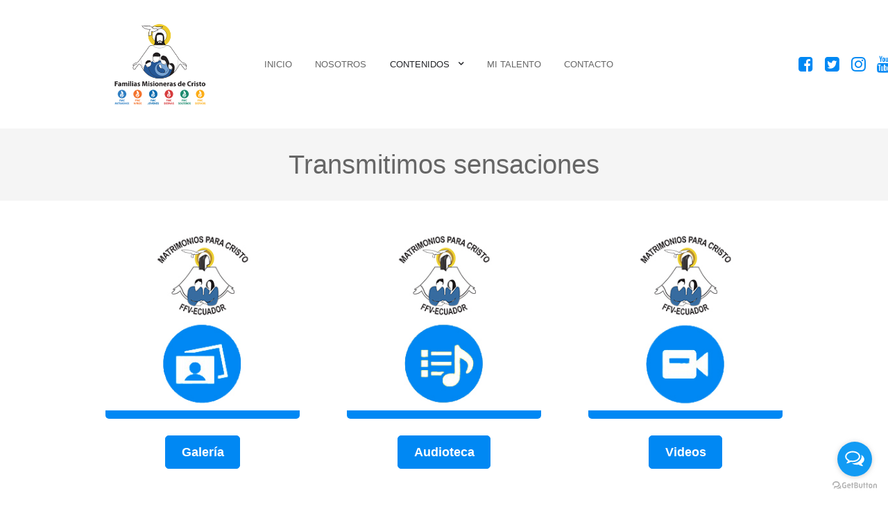

--- FILE ---
content_type: text/html; charset=utf-8
request_url: https://familiasmisionerasdecristo.com/contenidos/multimedia
body_size: 6544
content:
                            <!DOCTYPE html>
<html lang="es-ES" dir="ltr">
        
<head>
    
            <meta name="viewport" content="width=device-width, initial-scale=1.0">
        <meta http-equiv="X-UA-Compatible" content="IE=edge" />
        

                <link rel="icon" type="image/x-icon" href="/templates/rt_versla/custom/images/favicon.ico" />
        
            
         <meta charset="utf-8" />
	<base href="https://familiasmisionerasdecristo.com/contenidos/multimedia" />
	<meta name="keywords" content="matrimonios para cristo, matrimonios para cristo ecuador, matrimonios para cristo guayaquil, comunidad, matrimonios, pareja, jovenes para cristo, siervas para cristo, solteros para cristo, mpc, mpc ffv, fundación para la familia y la vida, Matrimonios, problemas conyugales, discusiones de pareja, matrimonios para cristo sector sur, matrimonios para cristo sector norte, matrimonios para cristo sector centro, seminarios de vida cristiana, svc, retiros espirituales en guayaquil, retiros espirituales, enriquecimiento matrimonial, manos que dan reciben, retiros espirituales en ecuador, retiros de matrimonios, ayuda para matrimonios, crisis matrimonial, consejería matrimonial, terapia de pareja, familias misioneras de cristo, fmc ecuador, familias misioneras de cristo ecuador, familias misioneras" />
	<meta name="author" content="Super User" />
	<meta name="generator" content="Joomla! - Open Source Content Management" />
	<title>Multimedia</title>
	<link href="/favicon.ico" rel="shortcut icon" type="image/vnd.microsoft.icon" />
	<link href="/plugins/system/rokbox/assets/styles/rokbox.css" rel="stylesheet" />
	<link href="https://familiasmisionerasdecristo.com/media/mod_mailchimpsignup/css/mailchimpsignup.css" rel="stylesheet" />
	<link href="/components/com_jevents/views/geraint/assets/css/modstyle.css?v=3.6.82" rel="stylesheet" />
	<link href="/media/gantry5/engines/nucleus/css-compiled/nucleus.css" rel="stylesheet" />
	<link href="/templates/rt_versla/custom/css-compiled/versla_166.css?697ecc46" rel="stylesheet" />
	<link href="/media/gantry5/assets/css/bootstrap-gantry.css" rel="stylesheet" />
	<link href="/media/gantry5/engines/nucleus/css-compiled/joomla.css" rel="stylesheet" />
	<link href="/media/jui/css/icomoon.css" rel="stylesheet" />
	<link href="/media/gantry5/assets/css/font-awesome.min.css" rel="stylesheet" />
	<link href="/templates/rt_versla/custom/css-compiled/versla-joomla_166.css?697ecc46" rel="stylesheet" />
	<link href="/templates/rt_versla/custom/css-compiled/custom_166.css" rel="stylesheet" />
	<link href="/templates/rt_versla/css/animate.css" rel="stylesheet" />
	<script type="application/json" class="joomla-script-options new">{"csrf.token":"7da67357ba9705da2e2a9b8a79f6a06e","system.paths":{"root":"","base":""}}</script>
	<script src="/media/jui/js/jquery.min.js?7cdeb19912e528ec42b4fafb987ac46e"></script>
	<script src="/media/jui/js/jquery-noconflict.js?7cdeb19912e528ec42b4fafb987ac46e"></script>
	<script src="/media/jui/js/jquery.ui.core.min.js?7cdeb19912e528ec42b4fafb987ac46e"></script>
	<script src="/media/jui/js/jquery-migrate.min.js?7cdeb19912e528ec42b4fafb987ac46e"></script>
	<script src="/media/system/js/caption.js?7cdeb19912e528ec42b4fafb987ac46e"></script>
	<script src="/media/system/js/mootools-core.js?7cdeb19912e528ec42b4fafb987ac46e"></script>
	<script src="/media/system/js/core.js?7cdeb19912e528ec42b4fafb987ac46e"></script>
	<script src="/media/system/js/mootools-more.js?7cdeb19912e528ec42b4fafb987ac46e"></script>
	<script src="/plugins/system/rokbox/assets/js/rokbox.js"></script>
	<script src="https://familiasmisionerasdecristo.com/media/mod_mailchimpsignup/js/mailchimpsignup.js"></script>
	<script src="/modules/mod_jevents_cal/tmpl/default/assets/js/calnav.js?v=3.6.82"></script>
	<script src="/media/jui/js/bootstrap.min.js?7cdeb19912e528ec42b4fafb987ac46e"></script>
	<script src="https://www.googletagmanager.com/gtag/js?id=UA-46957105-34" async></script>
	<script>
jQuery(window).on('load',  function() {
				new JCaption('img.caption');
			});if (typeof RokBoxSettings == 'undefined') RokBoxSettings = {pc: '100'};function setupSpecificNavigation()
{
setupMiniCalTouchInteractions(".mod_events_table,.jevcalendar ", true);
}function setupSpecificNavigation()
{
setupMiniCalTouchInteractions(".mod_events_table,.jevcalendar ", true);
}function setupSpecificNavigation()
{
setupMiniCalTouchInteractions(".mod_events_table,.jevcalendar ", true);
}function setupSpecificNavigation()
{
setupMiniCalTouchInteractions(".mod_events_table,.jevcalendar ", true);
}      window.dataLayer = window.dataLayer || [];
      function gtag(){dataLayer.push(arguments);}
      gtag('js', new Date());

      gtag('config', 'UA-46957105-34');

          
	</script>

    
                
</head>

    <body class="gantry site com_content view-article no-layout no-task dir-ltr itemid-260 outline-166 g-offcanvas-left g-default g-style-preset3">
        
                    

        <div id="g-offcanvas"  data-g-offcanvas-swipe="0" data-g-offcanvas-css3="1">
                        <div class="g-grid">                        

        <div class="g-block size-100">
             <div id="mobile-menu-2377-particle" class="g-content g-particle">            <div id="g-mobilemenu-container" data-g-menu-breakpoint="48rem"></div>
            </div>
        </div>
            </div>
    </div>
        <div id="g-page-surround">
            <div class="g-offcanvas-hide g-offcanvas-toggle" role="navigation" data-offcanvas-toggle aria-controls="g-offcanvas" aria-expanded="false"><i class="fa fa-fw fa-bars"></i></div>                        

                                            
                <section id="g-top">
                                        <div class="g-grid">                        

        <div class="g-block size-100">
             <div class="g-system-messages">
                                            
            
    </div>
        </div>
            </div>
            
    </section>
                                                    
                <section id="g-navigation">
                <div class="g-container">                                <div class="g-grid">                        

        <div class="g-block size-17">
             <div id="logo-9656-particle" class="g-content g-particle">            <a href="/" target="_self" title="" aria-label="" rel="home" class="g-logo">
                        <img src="/templates/rt_versla/custom/images/logo-fmc-217x220.png"  alt="" />
            </a>
            </div>
        </div>
                    

        <div class="g-block size-65">
             <div id="menu-2989-particle" class="g-content g-particle">            <nav class="g-main-nav" data-g-hover-expand="true">
        <ul class="g-toplevel">
                                                                                                                
        
                
        
                
        
        <li class="g-menu-item g-menu-item-type-component g-menu-item-101 g-standard  ">
                            <a class="g-menu-item-container" href="/">
                                                                <span class="g-menu-item-content">
                                    <span class="g-menu-item-title">Inicio</span>
            
                    </span>
                                                </a>
                                </li>
    
                                                                                                
        
                
        
                
        
        <li class="g-menu-item g-menu-item-type-component g-menu-item-111 g-standard  ">
                            <a class="g-menu-item-container" href="/nosotros">
                                                                <span class="g-menu-item-content">
                                    <span class="g-menu-item-title">Nosotros</span>
            
                    </span>
                                                </a>
                                </li>
    
                                                                                                
        
                
        
                
        
        <li class="g-menu-item g-menu-item-type-component g-menu-item-118 g-parent active g-standard g-menu-item-link-parent ">
                            <a class="g-menu-item-container" href="/contenidos">
                                                                <span class="g-menu-item-content">
                                    <span class="g-menu-item-title">Contenidos</span>
            
                    </span>
                    <span class="g-menu-parent-indicator" data-g-menuparent=""></span>                            </a>
                                                                            <ul class="g-dropdown g-inactive g-fade g-dropdown-right">
            <li class="g-dropdown-column">
                        <div class="g-grid">
                        <div class="g-block size-100">
            <ul class="g-sublevel">
                <li class="g-level-1 g-go-back">
                    <a class="g-menu-item-container" href="#" data-g-menuparent=""><span>Back</span></a>
                </li>
                                                                                                                    
        
                
        
                
        
        <li class="g-menu-item g-menu-item-type-component g-menu-item-288  ">
                            <a class="g-menu-item-container" href="/contenidos/recetas-para-el-alma">
                                                                <span class="g-menu-item-content">
                                    <span class="g-menu-item-title">Recetas para el Alma</span>
            
                    </span>
                                                </a>
                                </li>
    
                                                                                                
        
                
        
                
        
        <li class="g-menu-item g-menu-item-type-component g-menu-item-293  ">
                            <a class="g-menu-item-container" href="/contenidos/mensajes-de-frank-padilla">
                                                                <span class="g-menu-item-content">
                                    <span class="g-menu-item-title">Mensajes de Frank Padilla</span>
            
                    </span>
                                                </a>
                                </li>
    
                                                                                                
        
                
        
                
        
        <li class="g-menu-item g-menu-item-type-component g-menu-item-221  ">
                            <a class="g-menu-item-container" href="/contenidos/noticias">
                                                                <span class="g-menu-item-content">
                                    <span class="g-menu-item-title">Noticias</span>
            
                    </span>
                                                </a>
                                </li>
    
                                                                                                
        
                
        
                
        
        <li class="g-menu-item g-menu-item-type-component g-menu-item-338  ">
                            <a class="g-menu-item-container" href="/contenidos/editorial">
                                                                <span class="g-menu-item-content">
                                    <span class="g-menu-item-title">Editorial</span>
            
                    </span>
                                                </a>
                                </li>
    
                                                                                                
        
                
        
                
        
        <li class="g-menu-item g-menu-item-type-component g-menu-item-260 g-parent active g-menu-item-link-parent ">
                            <a class="g-menu-item-container" href="/contenidos/multimedia">
                                                                <span class="g-menu-item-content">
                                    <span class="g-menu-item-title">Multimedia</span>
            
                    </span>
                    <span class="g-menu-parent-indicator" data-g-menuparent=""></span>                            </a>
                                                                            <ul class="g-dropdown g-inactive g-fade g-dropdown-right">
            <li class="g-dropdown-column">
                        <div class="g-grid">
                        <div class="g-block size-100">
            <ul class="g-sublevel">
                <li class="g-level-2 g-go-back">
                    <a class="g-menu-item-container" href="#" data-g-menuparent=""><span>Back</span></a>
                </li>
                                                                                                                    
        
                
        
                
        
        <li class="g-menu-item g-menu-item-type-component g-menu-item-115  ">
                            <a class="g-menu-item-container" href="/contenidos/multimedia/galeria">
                                                                <span class="g-menu-item-content">
                                    <span class="g-menu-item-title">Galería</span>
            
                    </span>
                                                </a>
                                </li>
    
                                                                                                
        
                
        
                
        
        <li class="g-menu-item g-menu-item-type-component g-menu-item-230  ">
                            <a class="g-menu-item-container" href="/contenidos/multimedia/audioteca">
                                                                <span class="g-menu-item-content">
                                    <span class="g-menu-item-title">Audioteca</span>
            
                    </span>
                                                </a>
                                </li>
    
                                                                                                
        
                
        
                
        
        <li class="g-menu-item g-menu-item-type-component g-menu-item-261  ">
                            <a class="g-menu-item-container" href="/contenidos/multimedia/videos">
                                                                <span class="g-menu-item-content">
                                    <span class="g-menu-item-title">Videos</span>
            
                    </span>
                                                </a>
                                </li>
    
    
            </ul>
        </div>
            </div>

            </li>
        </ul>
            </li>
    
    
            </ul>
        </div>
            </div>

            </li>
        </ul>
            </li>
    
                                                                                                
        
                
        
                
        
        <li class="g-menu-item g-menu-item-type-component g-menu-item-289 g-standard  ">
                            <a class="g-menu-item-container" href="/mi-talento">
                                                                <span class="g-menu-item-content">
                                    <span class="g-menu-item-title">Mi Talento</span>
            
                    </span>
                                                </a>
                                </li>
    
                                                                                                
        
                
        
                
        
        <li class="g-menu-item g-menu-item-type-component g-menu-item-119 g-standard  ">
                            <a class="g-menu-item-container" href="/contacto">
                                                                <span class="g-menu-item-content">
                                    <span class="g-menu-item-title">Contacto</span>
            
                    </span>
                                                </a>
                                </li>
    
    
        </ul>
    </nav>
            </div>
        </div>
                    

        <div class="g-block size-18">
             <div id="social-4748-particle" class="g-content g-particle">            <div class="g-social ">
                                            <a href="https://www.facebook.com/fmc.ecu" target="_blank" rel="noopener noreferrer">
                <span class="fa fa-facebook-square fa-fw"></span>                <span class="g-social-text"></span>            </a>
                                            <a href="https://twitter.com/FmcEcuador" target="_blank" rel="noopener noreferrer">
                <span class="fa fa-twitter-square fa-fw"></span>                <span class="g-social-text"></span>            </a>
                                            <a href="https://www.instagram.com/fmc.ecuador/" target="_blank" rel="noopener noreferrer">
                <span class="fa fa-instagram fa-fw"></span>                <span class="g-social-text"></span>            </a>
                                            <a href="https://www.youtube.com/channel/UCqKcoHj9_iVlsGw_DPkFlqQ?disable_polymer=true" target="_blank" rel="noopener noreferrer">
                <span class="fa fa-youtube fa-fw"></span>                <span class="g-social-text"></span>            </a>
            </div>
            </div>
        </div>
            </div>
            </div>
        
    </section>
                                                    
                <section id="g-slideshow" class="g-flushed">
                <div class="g-container">                                <div class="g-grid">                        

        <div class="g-block size-100 nopaddingall">
             <div class="g-content">
                                    <div class="moduletable ">
						<div id="module-simplecontent-650-particle" class="g-particle"><div class="">
        <div class="g-simplecontent">

            
                            <div class="g-simplecontent-item g-simplecontent-layout-header">
                    
                    
                    
                                                                    <div class="g-simplecontent-item-content-title">Transmitimos sensaciones</div>
                                                                                        
                    
                                        
                                    </div>
            
        </div>
    </div></div>		</div>
            
        </div>
        </div>
            </div>
            </div>
        
    </section>
                                    
                                
    
    
                <section id="g-container-main" class="g-wrapper">
                            <div class="g-grid">                        

        <div class="g-block size-100">
             <main id="g-mainbar">
                                        <div class="g-grid">                        

        <div class="g-block size-100">
             <div class="g-content">
                                    <div class="moduletable title-center">
						<div id="module-blockcontent-651-particle" class="g-particle"><div class="center">
        <div class="g-blockcontent">
            
                            <div class="g-grid g-blockcontent-subcontent">
                                            <div class="g-block g-blockcontent-subcontent-block ">
                            <div class="g-content g-blockcontent-subcontent-block-content">
                                                                <img src="/images/multimedia-galeria.jpg" class="g-blockcontent-subcontent-img" alt="Galería" />                                                                                                                                                                    <p class="g-blockcontent-buttons">
                                        <a target="_self" href="https://familiasmisionerasdecristo.com/contenidos/multimedia/galeria" class="button ">Galería</a>
                                    </p>
                                                            </div>
                        </div>
                                            <div class="g-block g-blockcontent-subcontent-block ">
                            <div class="g-content g-blockcontent-subcontent-block-content">
                                                                <img src="/images/multimedia-audioteca.jpg" class="g-blockcontent-subcontent-img" alt="Audioteca" />                                                                                                                                                                    <p class="g-blockcontent-buttons">
                                        <a target="_self" href="https://familiasmisionerasdecristo.com/contenidos/multimedia/audioteca" class="button ">Audioteca</a>
                                    </p>
                                                            </div>
                        </div>
                                            <div class="g-block g-blockcontent-subcontent-block ">
                            <div class="g-content g-blockcontent-subcontent-block-content">
                                                                <img src="/images/multimedia-videos.jpg" class="g-blockcontent-subcontent-img" alt="Videos" />                                                                                                                                                                    <p class="g-blockcontent-buttons">
                                        <a target="_self" href="https://familiasmisionerasdecristo.com/contenidos/multimedia/videos" class="button ">Videos</a>
                                    </p>
                                                            </div>
                        </div>
                                    </div>
                    </div>
    </div></div>		</div>
            
        </div>
        </div>
            </div>
                            <div class="g-grid">                        

        <div class="g-block size-100">
             <div class="g-content">
                                                            <div class="platform-content row-fluid"><div class="span12"><div class="item-page" itemscope itemtype="https://schema.org/Article">
	<meta itemprop="inLanguage" content="es-ES" />
	
		
						
		
	
	
		
								<div itemprop="articleBody">
		 	</div>

	
							</div></div></div>
    
            
    </div>
        </div>
            </div>
            
    </main>
        </div>
            </div>
    
    </section>
    
                                        
                <footer id="g-footer">
                                        <div class="g-grid">                        

        <div class="g-block size-50">
             <div class="g-content">
                                    <div class="moduletable ">
						<div id="module-simplecontent-708-particle" class="g-particle"><div class="">
        <div class="g-simplecontent">

            
                            <div class="g-simplecontent-item g-simplecontent-layout-header">
                    
                    
                    
                                                                    <div class="g-simplecontent-item-content-title">Suscríbete a nuestro boletín de noticias y le enviaremos <span> información relacionada a nuestra comunidad</ span></div>
                                                                                        
                    
                                        
                                    </div>
            
        </div>
    </div></div>		</div>
            
        </div>
        </div>
                    

        <div class="g-block size-50">
             <div class="g-content">
                                    <div class="platform-content"><div class="moduletable ">
							<h3 class="g-title">Registra tu correo electrónico</h3>
						<script type="text/javascript">
var mcSignupBaseUrl = "https://familiasmisionerasdecristo.com/";
var mcSignupErrorNotANumber = "debe ser un número.";
var mcSignupErrorInvalidEmail = "Por favor introduzca un campo de email válido.";
var mcSignupErrorRequired = "es obligatorio.";
</script>
<div id="mcSignupModule_9491" data-id="9491" class="mcSignupModule ">    <div class="mcSignupFormWrapper">
        <form action="https://familiasmisionerasdecristo.com/contenidos/multimedia" method="post" id="mcSignupForm_9491" class="mcSignupForm" name="mcSignupForm9491" onsubmit="return false;">	                    <div>
                            <input type="text" name="fields[EMAIL]" class="submitInt inputbox mcSignupRequired" value=""
                                title="Email Address *" placeholder="Email Address *">
                        </div>                <input type="hidden" name="email_type" value="html">                        <div>
                <input type="button" class="btn btn-primary mcSignupSubmit" value="Suscribirse" data-id="9491">
            </div>
                        <input type="hidden" name="uid" value="0">
            <input type="hidden" name="ip" value="13.58.141.148">
            <input type="hidden" name="itemId" value="260">
            <input type="hidden" name="title" value="Registra tu correo electrónico">
            <input type="hidden" name="7da67357ba9705da2e2a9b8a79f6a06e" value="1" />        </form>
    </div>
    <div class="ajaxLoader"></div>
    <img src="https://familiasmisionerasdecristo.com/media/mod_mailchimpsignup/images/ajax-loader.gif" alt="Please wait" style="display: none;">
    <div class="mcSignupResult" style="display:none;"></div>
    <div class="mcSignupTryAgainWrapper" style="display:none;">
        <a href="#" class="mcSignupTryAgain" data-id="9491">
            Inténtelo de nuevo        </a>
    </div>
</div>
		</div></div>
            
        </div>
        </div>
            </div>
            
    </footer>
                                        
                <section id="g-copyright">
                                        <div class="g-grid">                        

        <div class="g-block size-58">
             <div id="simplemenu-1949-particle" class="g-content g-particle">            <div class="g-simplemenu-particle ">
    
        <div class="g-simplemenu-container">
        <h6>Menú</h6>
        <ul class="g-simplemenu">
                        <li>
                                <a target="_self" href="https://familiasmisionerasdecristo.com/nosotros" title="Nosotros">Nosotros</a>
            </li>
                        <li>
                                <a target="_self" href="https://familiasmisionerasdecristo.com/contenidos" title="Blog">Blog</a>
            </li>
                        <li>
                                <a target="_self" href="https://familiasmisionerasdecristo.com/contenidos/prensa" title="Prensa">Prensa</a>
            </li>
                        <li>
                                <a target="_self" href="https://familiasmisionerasdecristo.com/parroquias" title="Parroquias">Parroquias</a>
            </li>
                        <li>
                                <a target="_self" href="https://familiasmisionerasdecristo.com/contacto" title="Contacto">Contacto</a>
            </li>
                    </ul>
    </div>
    <div class="g-simplemenu-container">
        <h6>Mensajes</h6>
        <ul class="g-simplemenu">
                        <li>
                                <a target="_self" href="https://familiasmisionerasdecristo.com/contenidos/editorial" title="Editorial">Editorial</a>
            </li>
                        <li>
                                <a target="_self" href="https://familiasmisionerasdecristo.com/contenidos/recetas-para-el-alma" title="Recetas para el Alma">Recetas para el Alma</a>
            </li>
                        <li>
                                <a target="_self" href="https://familiasmisionerasdecristo.com/contenidos/mensajes-de-frank-padilla" title="Mensajes de Frank Padilla">Mensajes de Frank Padilla</a>
            </li>
                    </ul>
    </div>
    <div class="g-simplemenu-container">
        <h6>Multimedia</h6>
        <ul class="g-simplemenu">
                        <li>
                                <a target="_self" href="https://familiasmisionerasdecristo.com/contenidos/multimedia/galeria" title="Galería">Galería</a>
            </li>
                        <li>
                                <a target="_self" href="https://familiasmisionerasdecristo.com/contenidos/multimedia/audioteca" title="Audioteca">Audioteca</a>
            </li>
                        <li>
                                <a target="_self" href="https://familiasmisionerasdecristo.com/contenidos/multimedia/videos" title="Videos">Videos</a>
            </li>
                    </ul>
    </div>
    <div class="g-simplemenu-container">
        <h6>Mi Talento</h6>
        <ul class="g-simplemenu">
                        <li>
                                <a target="_blank" href="http://bit.ly/2yLnp2Q" title="Fuente de Ingreso">Fuente de Ingreso</a>
            </li>
                        <li>
                                <a target="_blank" href="http://bit.ly/2KmapC1" title="Oferta de Servicio">Oferta de Servicio</a>
            </li>
                        <li>
                                <a target="_blank" href="http://bit.ly/2Ity0PF" title="Necesidad del Servicio">Necesidad del Servicio</a>
            </li>
                    </ul>
    </div>

</div>
            </div>
        </div>
                    

        <div class="g-block size-42">
             <div class="g-content">
                                    <div class="platform-content"><div class="moduletable ">
						<div style="margin:0px;padding:0px;border-width:0px;"><span id='testspan652' style='display:none'></span>

<table style="width:200;" cellpadding="0" cellspacing="0" align="center" class="mod_events_monthyear" >
<tr >
<td><div class="mod_events_link" onmousedown="callNavigation('https://igdxdcfu.webintuitiva.com/index.php?option=com_jevents&amp;task=modcal.ajax&amp;day=1&amp;month=07&amp;year=2083&amp;modid=652&amp;tmpl=component&amp;catids=19');" ontouchstart="callNavigation('https://igdxdcfu.webintuitiva.com/index.php?option=com_jevents&amp;task=modcal.ajax&amp;day=1&amp;month=07&amp;year=2083&amp;modid=652&amp;tmpl=component&amp;catids=19');">&laquo;</div>
</td><td><div class="mod_events_link" onmousedown="callNavigation('https://igdxdcfu.webintuitiva.com/index.php?option=com_jevents&amp;task=modcal.ajax&amp;day=1&amp;month=06&amp;year=2084&amp;modid=652&amp;tmpl=component&amp;catids=19');" ontouchstart="callNavigation('https://igdxdcfu.webintuitiva.com/index.php?option=com_jevents&amp;task=modcal.ajax&amp;day=1&amp;month=06&amp;year=2084&amp;modid=652&amp;tmpl=component&amp;catids=19');">&lt;</div>
</td><td align="center"><a href="/component/jevents/eventospormes/2084/7/19?Itemid=101" class = "mod_events_link" title = "Ir al calendario - mes actual">Julio</a> <a href="/component/jevents/eventosanual/2084/19?Itemid=101" class = "mod_events_link" title = "Ir al calendario - año actual">2084</a> </td><td><div class="mod_events_link" onmousedown="callNavigation('https://igdxdcfu.webintuitiva.com/index.php?option=com_jevents&amp;task=modcal.ajax&amp;day=1&amp;month=08&amp;year=2084&amp;modid=652&amp;tmpl=component&amp;catids=19');" ontouchstart="callNavigation('https://igdxdcfu.webintuitiva.com/index.php?option=com_jevents&amp;task=modcal.ajax&amp;day=1&amp;month=08&amp;year=2084&amp;modid=652&amp;tmpl=component&amp;catids=19');">&gt;</div>
</td><td><div class="mod_events_link" onmousedown="callNavigation('https://igdxdcfu.webintuitiva.com/index.php?option=com_jevents&amp;task=modcal.ajax&amp;day=1&amp;month=07&amp;year=2085&amp;modid=652&amp;tmpl=component&amp;catids=19');" ontouchstart="callNavigation('https://igdxdcfu.webintuitiva.com/index.php?option=com_jevents&amp;task=modcal.ajax&amp;day=1&amp;month=07&amp;year=2085&amp;modid=652&amp;tmpl=component&amp;catids=19');">&raquo;</div>
</td></tr>
</table>
<table style="width:200;height:500;" align="center" class="mod_events_table" cellspacing="0" cellpadding="2" >
<tr class="mod_events_dayname">
<td class="mod_events_td_dayname">L</td>
<td class="mod_events_td_dayname">M</td>
<td class="mod_events_td_dayname">X</td>
<td class="mod_events_td_dayname">J</td>
<td class="mod_events_td_dayname">V</td>
<td class="mod_events_td_dayname"><span class="saturday">S</span></td>
<td class="mod_events_td_dayname"><span class="sunday">D</span></td>
</tr>
<tr>
<td class="mod_events_td_dayoutofmonth">26</td>
<td class="mod_events_td_dayoutofmonth">27</td>
<td class="mod_events_td_dayoutofmonth">28</td>
<td class="mod_events_td_dayoutofmonth">29</td>
<td class="mod_events_td_dayoutofmonth">30</td>
<td class='mod_events_td_daynoevents'>
<a href="/component/jevents/eventosdiarios/2084/7/1/19?Itemid=101" class = "mod_events_daylink" title = "Ir al calendario - día actual">1</a></td>
<td class='mod_events_td_daynoevents'>
<a href="/component/jevents/eventosdiarios/2084/7/2/19?Itemid=101" class = "mod_events_daylink" title = "Ir al calendario - día actual">2</a></td>
</tr>
<tr>
<td class='mod_events_td_daynoevents'>
<a href="/component/jevents/eventosdiarios/2084/7/3/19?Itemid=101" class = "mod_events_daylink" title = "Ir al calendario - día actual">3</a></td>
<td class='mod_events_td_daynoevents'>
<a href="/component/jevents/eventosdiarios/2084/7/4/19?Itemid=101" class = "mod_events_daylink" title = "Ir al calendario - día actual">4</a></td>
<td class='mod_events_td_daynoevents'>
<a href="/component/jevents/eventosdiarios/2084/7/5/19?Itemid=101" class = "mod_events_daylink" title = "Ir al calendario - día actual">5</a></td>
<td class='mod_events_td_daynoevents'>
<a href="/component/jevents/eventosdiarios/2084/7/6/19?Itemid=101" class = "mod_events_daylink" title = "Ir al calendario - día actual">6</a></td>
<td class='mod_events_td_daynoevents'>
<a href="/component/jevents/eventosdiarios/2084/7/7/19?Itemid=101" class = "mod_events_daylink" title = "Ir al calendario - día actual">7</a></td>
<td class='mod_events_td_daynoevents'>
<a href="/component/jevents/eventosdiarios/2084/7/8/19?Itemid=101" class = "mod_events_daylink" title = "Ir al calendario - día actual">8</a></td>
<td class='mod_events_td_daynoevents'>
<a href="/component/jevents/eventosdiarios/2084/7/9/19?Itemid=101" class = "mod_events_daylink" title = "Ir al calendario - día actual">9</a></td>
</tr>
<tr>
<td class='mod_events_td_daynoevents'>
<a href="/component/jevents/eventosdiarios/2084/7/10/19?Itemid=101" class = "mod_events_daylink" title = "Ir al calendario - día actual">10</a></td>
<td class='mod_events_td_daynoevents'>
<a href="/component/jevents/eventosdiarios/2084/7/11/19?Itemid=101" class = "mod_events_daylink" title = "Ir al calendario - día actual">11</a></td>
<td class='mod_events_td_daynoevents'>
<a href="/component/jevents/eventosdiarios/2084/7/12/19?Itemid=101" class = "mod_events_daylink" title = "Ir al calendario - día actual">12</a></td>
<td class='mod_events_td_daynoevents'>
<a href="/component/jevents/eventosdiarios/2084/7/13/19?Itemid=101" class = "mod_events_daylink" title = "Ir al calendario - día actual">13</a></td>
<td class='mod_events_td_daynoevents'>
<a href="/component/jevents/eventosdiarios/2084/7/14/19?Itemid=101" class = "mod_events_daylink" title = "Ir al calendario - día actual">14</a></td>
<td class='mod_events_td_daynoevents'>
<a href="/component/jevents/eventosdiarios/2084/7/15/19?Itemid=101" class = "mod_events_daylink" title = "Ir al calendario - día actual">15</a></td>
<td class='mod_events_td_daynoevents'>
<a href="/component/jevents/eventosdiarios/2084/7/16/19?Itemid=101" class = "mod_events_daylink" title = "Ir al calendario - día actual">16</a></td>
</tr>
<tr>
<td class='mod_events_td_daynoevents'>
<a href="/component/jevents/eventosdiarios/2084/7/17/19?Itemid=101" class = "mod_events_daylink" title = "Ir al calendario - día actual">17</a></td>
<td class='mod_events_td_daynoevents'>
<a href="/component/jevents/eventosdiarios/2084/7/18/19?Itemid=101" class = "mod_events_daylink" title = "Ir al calendario - día actual">18</a></td>
<td class='mod_events_td_daynoevents'>
<a href="/component/jevents/eventosdiarios/2084/7/19/19?Itemid=101" class = "mod_events_daylink" title = "Ir al calendario - día actual">19</a></td>
<td class='mod_events_td_daynoevents'>
<a href="/component/jevents/eventosdiarios/2084/7/20/19?Itemid=101" class = "mod_events_daylink" title = "Ir al calendario - día actual">20</a></td>
<td class='mod_events_td_daynoevents'>
<a href="/component/jevents/eventosdiarios/2084/7/21/19?Itemid=101" class = "mod_events_daylink" title = "Ir al calendario - día actual">21</a></td>
<td class='mod_events_td_daynoevents'>
<a href="/component/jevents/eventosdiarios/2084/7/22/19?Itemid=101" class = "mod_events_daylink" title = "Ir al calendario - día actual">22</a></td>
<td class='mod_events_td_daynoevents'>
<a href="/component/jevents/eventosdiarios/2084/7/23/19?Itemid=101" class = "mod_events_daylink" title = "Ir al calendario - día actual">23</a></td>
</tr>
<tr>
<td class='mod_events_td_daynoevents'>
<a href="/component/jevents/eventosdiarios/2084/7/24/19?Itemid=101" class = "mod_events_daylink" title = "Ir al calendario - día actual">24</a></td>
<td class='mod_events_td_daynoevents'>
<a href="/component/jevents/eventosdiarios/2084/7/25/19?Itemid=101" class = "mod_events_daylink" title = "Ir al calendario - día actual">25</a></td>
<td class='mod_events_td_daynoevents'>
<a href="/component/jevents/eventosdiarios/2084/7/26/19?Itemid=101" class = "mod_events_daylink" title = "Ir al calendario - día actual">26</a></td>
<td class='mod_events_td_daynoevents'>
<a href="/component/jevents/eventosdiarios/2084/7/27/19?Itemid=101" class = "mod_events_daylink" title = "Ir al calendario - día actual">27</a></td>
<td class='mod_events_td_daynoevents'>
<a href="/component/jevents/eventosdiarios/2084/7/28/19?Itemid=101" class = "mod_events_daylink" title = "Ir al calendario - día actual">28</a></td>
<td class='mod_events_td_daynoevents'>
<a href="/component/jevents/eventosdiarios/2084/7/29/19?Itemid=101" class = "mod_events_daylink" title = "Ir al calendario - día actual">29</a></td>
<td class='mod_events_td_daynoevents'>
<a href="/component/jevents/eventosdiarios/2084/7/30/19?Itemid=101" class = "mod_events_daylink" title = "Ir al calendario - día actual">30</a></td>
</tr>
<tr>
<td class='mod_events_td_daynoevents'>
<a href="/component/jevents/eventosdiarios/2084/7/31/19?Itemid=101" class = "mod_events_daylink" title = "Ir al calendario - día actual">31</a></td>
<td class="mod_events_td_dayoutofmonth">1</td>
<td class="mod_events_td_dayoutofmonth">2</td>
<td class="mod_events_td_dayoutofmonth">3</td>
<td class="mod_events_td_dayoutofmonth">4</td>
<td class="mod_events_td_dayoutofmonth">5</td>
<td class="mod_events_td_dayoutofmonth">6</td>
</tr>
</table>
<script style='text/javascript'>xyz=1;linkprevious = 'https://igdxdcfu.webintuitiva.com/index.php?option=com_jevents&amp;task=modcal.ajax&amp;day=1&amp;month=12&amp;year=2025&amp;modid=652&amp;tmpl=component&amp;catids=19';
linknext = 'https://igdxdcfu.webintuitiva.com/index.php?option=com_jevents&amp;task=modcal.ajax&amp;day=1&amp;month=2&amp;year=2026&amp;modid=652&amp;tmpl=component&amp;catids=19';
zyx=1;</script></div>		</div></div>
            
        </div>
        </div>
            </div>
                            <div class="g-grid">                        

        <div class="g-block size-23">
             <div id="social-2004-particle" class="g-content g-particle">            <div class="g-social ">
                                            <a href="https://www.facebook.com/FamiliasMisionerasDeCristo/" target="_blank" rel="noopener noreferrer">
                <span class="fa fa-facebook-square fa-fw"></span>                <span class="g-social-text"></span>            </a>
                                            <a href="https://twitter.com/FMCEcuador" target="_blank" rel="noopener noreferrer">
                <span class="fa fa-twitter-square fa-fw"></span>                <span class="g-social-text"></span>            </a>
                                            <a href="https://www.instagram.com/fmc.ecuador/" target="_blank" rel="noopener noreferrer">
                <span class="fa fa-instagram fa-fw"></span>                <span class="g-social-text"></span>            </a>
                                            <a href="https://www.youtube.com/channel/UCqKcoHj9_iVlsGw_DPkFlqQ?disable_polymer=true" target="_blank" rel="noopener noreferrer">
                <span class="fa fa-youtube fa-fw"></span>                <span class="g-social-text"></span>            </a>
                                            <a href="mailto:info@familiasmisionerasdecristo.com" target="_blank" rel="noopener noreferrer">
                <span class="fa fa-envelope-o"></span>                <span class="g-social-text"></span>            </a>
            </div>
            </div>
        </div>
                    

        <div class="g-block size-40">
             <div id="branding-5456-particle" class="g-content g-particle">            <div class="g-branding ">
    <a href="mailto:info@familiasmisionerasdecristo.com" title="info@familiasmisionerasdecristo.com" class="g-powered-by">info@familiasmisionerasdecristo.com</a>
</div>
            </div>
        </div>
                    

        <div class="g-block size-37">
             <div id="branding-7293-particle" class="g-content g-particle">            <div class="g-branding center">
    &copy; Designed by <a href="http://www.webintuitiva.com/" target="blank" title="Webintuitiva" class="g-powered-by">Webintuitiva.com</a>
</div>
            </div>
        </div>
            </div>
            
    </section>
                                
                        

        </div>
                    

                        <script type="text/javascript" src="/media/gantry5/assets/js/main.js"></script>
    <script>    (function () {
        var options = {
            facebook: "146627809278812", // Facebook page ID
            whatsapp: "593959976531", // WhatsApp number
            call_to_action: "Escríbenos", // Call to action
            button_color: "#129BF4", // Color of button
            position: "right", // Position may be 'right' or 'left'
            order: "facebook,whatsapp", // Order of buttons
        };
        var proto = document.location.protocol, host = "getbutton.io", url = proto + "//static." + host;
        var s = document.createElement('script'); s.type = 'text/javascript'; s.async = true; s.src = url + '/widget-send-button/js/init.js';
        s.onload = function () { WhWidgetSendButton.init(host, proto, options); };
        var x = document.getElementsByTagName('script')[0]; x.parentNode.insertBefore(s, x);
    })();

</script>

    

        
    </body>
</html>


--- FILE ---
content_type: text/css
request_url: https://familiasmisionerasdecristo.com/templates/rt_versla/custom/css-compiled/versla_166.css?697ecc46
body_size: 272749
content:
/* GANTRY5 DEVELOPMENT MODE ENABLED.
 *
 * WARNING: This file is automatically generated by Gantry5. Any modifications to this file will be lost!
 *
 * For more information on modifying CSS, please read:
 *
 * http://docs.gantry.org/gantry5/configure/styles
 * http://docs.gantry.org/gantry5/tutorials/adding-a-custom-style-sheet
 */

/* line 2, media/gantry5/engines/nucleus/scss/nucleus/mixins/_nav.scss */
/* line 12, media/gantry5/engines/nucleus/scss/nucleus/mixins/_nav.scss */
/* line 2, media/gantry5/engines/nucleus/scss/nucleus/mixins/_utilities.scss */
/* line 9, media/gantry5/engines/nucleus/scss/nucleus/mixins/_utilities.scss */
/* line 2, media/gantry5/engines/nucleus/scss/nucleus/theme/_flex.scss */
.g-content {
  margin: 0.625rem;
  padding: 1.5rem;
}
/* line 6, media/gantry5/engines/nucleus/scss/nucleus/theme/_flex.scss */
.g-flushed .g-content {
  margin: 0;
  padding: 0;
}
/* line 2, media/gantry5/engines/nucleus/scss/nucleus/theme/_typography.scss */
body {
  font-size: 1rem;
  line-height: 1.5;
}
/* line 8, media/gantry5/engines/nucleus/scss/nucleus/theme/_typography.scss */
h1 {
  font-size: 2.5rem;
}
/* line 12, media/gantry5/engines/nucleus/scss/nucleus/theme/_typography.scss */
h2 {
  font-size: 2.25rem;
}
/* line 16, media/gantry5/engines/nucleus/scss/nucleus/theme/_typography.scss */
h3 {
  font-size: 2rem;
}
/* line 20, media/gantry5/engines/nucleus/scss/nucleus/theme/_typography.scss */
h4 {
  font-size: 1.75rem;
}
/* line 24, media/gantry5/engines/nucleus/scss/nucleus/theme/_typography.scss */
h5 {
  font-size: 1.5rem;
}
/* line 28, media/gantry5/engines/nucleus/scss/nucleus/theme/_typography.scss */
h6 {
  font-size: 1.25rem;
}
/* line 33, media/gantry5/engines/nucleus/scss/nucleus/theme/_typography.scss */
small {
  font-size: 0.875rem;
}
/* line 37, media/gantry5/engines/nucleus/scss/nucleus/theme/_typography.scss */
cite {
  font-size: 0.875rem;
}
/* line 41, media/gantry5/engines/nucleus/scss/nucleus/theme/_typography.scss */
sub, sup {
  font-size: 0.75rem;
}
/* line 46, media/gantry5/engines/nucleus/scss/nucleus/theme/_typography.scss */
code, kbd, pre, samp {
  font-size: 1rem;
  font-family: "Menlo", "Monaco", monospace;
}
/* line 1, media/gantry5/engines/nucleus/scss/nucleus/theme/_forms.scss */
textarea, select[multiple=multiple], input[type="color"], input[type="date"], input[type="datetime"], input[type="datetime-local"], input[type="email"], input[type="month"], input[type="number"], input[type="password"], input[type="search"], input[type="tel"], input[type="text"], input[type="time"], input[type="url"], input[type="week"], input:not([type]) {
  border-radius: 0.1875rem;
}
/* line 1, templates/rt_versla/scss/versla/styles/_body.scss */
body {
  color: #4f4f4f;
  background: #fff;
  -webkit-font-smoothing: antialiased;
  -moz-osx-font-smoothing: grayscale;
}
/* line 7, templates/rt_versla/scss/versla/styles/_body.scss */
body #g-page-surround {
  background: #fff;
  overflow: hidden;
}
/* line 11, templates/rt_versla/scss/versla/styles/_body.scss */
.g-bodyonly body #g-page-surround {
  color: #4f4f4f;
  background: #fff;
}
/* line 17, templates/rt_versla/scss/versla/styles/_body.scss */
body p {
  margin: 0 0 1.3rem 0;
}
/* line 21, templates/rt_versla/scss/versla/styles/_body.scss */
body span.para {
  display: block;
  margin: 1rem 0;
}
/* line 26, templates/rt_versla/scss/versla/styles/_body.scss */
/* line 27, templates/rt_versla/scss/versla/styles/_body.scss */
body.dir-rtl .align-left {
  text-align: right !important;
}
/* line 31, templates/rt_versla/scss/versla/styles/_body.scss */
body.dir-rtl .align-right {
  text-align: left !important;
}
@media print {
  /* line 38, templates/rt_versla/scss/versla/styles/_body.scss */
  #g-page-surround {
    background: #fff !important;
    color: #000 !important;
  }
}
/* line 1, templates/rt_versla/scss/versla/styles/_logo.scss */
.g-logo {
  color: rgba(0, 0, 0, 0.8);
  font-weight: 400;
  font-size: 1.75rem;
  line-height: 1.5;
  box-shadow: none !important;
  text-transform: uppercase;
}
@media only all and (max-width: 47.99rem) {
  /* line 25, media/gantry5/engines/nucleus/scss/nucleus/mixins/_breakpoints.scss */
  .g-logo {
    text-align: center;
    display: block;
    position: relative;
    z-index: 1;
  }
}
/* line 16, templates/rt_versla/scss/versla/styles/_logo.scss */
/* line 17, templates/rt_versla/scss/versla/styles/_logo.scss */
.dir-rtl .g-logo img {
  padding-right: 0;
  padding-left: 1rem;
}
/* line 1, templates/rt_versla/scss/versla/styles/_utilities.scss */
/* line 3, templates/rt_versla/scss/versla/styles/_utilities.scss */
.flush > .g-container, .g-flushed > .g-container, .flush > .g-content, .g-flushed > .g-content {
  margin: 0 !important;
  padding: 0 !important;
}
/* line 10, templates/rt_versla/scss/versla/styles/_utilities.scss */
.g-container-flushed {
  margin: -4rem 0;
}
/* line 14, templates/rt_versla/scss/versla/styles/_utilities.scss */
/* line 15, templates/rt_versla/scss/versla/styles/_utilities.scss */
.dir-rtl .g-branding {
  text-align: right;
  direction: ltr;
}
/* line 21, templates/rt_versla/scss/versla/styles/_utilities.scss */
.g-nobackground {
  background: none !important;
}
/* line 58, templates/rt_versla/scss/versla/styles/_utilities.scss */
/* line 59, templates/rt_versla/scss/versla/styles/_utilities.scss */
.nomarginleft, .nomarginleft > .g-content {
  margin-left: 0;
}
/* line 58, templates/rt_versla/scss/versla/styles/_utilities.scss */
/* line 59, templates/rt_versla/scss/versla/styles/_utilities.scss */
.nomarginright, .nomarginright > .g-content {
  margin-right: 0;
}
/* line 58, templates/rt_versla/scss/versla/styles/_utilities.scss */
/* line 59, templates/rt_versla/scss/versla/styles/_utilities.scss */
.nomargintop, .nomargintop > .g-content {
  margin-top: 0;
}
/* line 58, templates/rt_versla/scss/versla/styles/_utilities.scss */
/* line 59, templates/rt_versla/scss/versla/styles/_utilities.scss */
.nomarginbottom, .nomarginbottom > .g-content {
  margin-bottom: 0;
}
/* line 58, templates/rt_versla/scss/versla/styles/_utilities.scss */
/* line 59, templates/rt_versla/scss/versla/styles/_utilities.scss */
.nomarginall, .nomarginall > .g-content {
  margin: 0;
}
/* line 70, templates/rt_versla/scss/versla/styles/_utilities.scss */
/* line 71, templates/rt_versla/scss/versla/styles/_utilities.scss */
.margin2x > .g-content {
  margin: 1.25rem;
}
/* line 70, templates/rt_versla/scss/versla/styles/_utilities.scss */
/* line 71, templates/rt_versla/scss/versla/styles/_utilities.scss */
.margin3x > .g-content {
  margin: 1.875rem;
}
/* line 58, templates/rt_versla/scss/versla/styles/_utilities.scss */
/* line 59, templates/rt_versla/scss/versla/styles/_utilities.scss */
.nopaddingleft, .nopaddingleft > .g-content {
  padding-left: 0;
}
/* line 58, templates/rt_versla/scss/versla/styles/_utilities.scss */
/* line 59, templates/rt_versla/scss/versla/styles/_utilities.scss */
.nopaddingright, .nopaddingright > .g-content {
  padding-right: 0;
}
/* line 58, templates/rt_versla/scss/versla/styles/_utilities.scss */
/* line 59, templates/rt_versla/scss/versla/styles/_utilities.scss */
.nopaddingtop, .nopaddingtop > .g-content {
  padding-top: 0;
}
/* line 58, templates/rt_versla/scss/versla/styles/_utilities.scss */
/* line 59, templates/rt_versla/scss/versla/styles/_utilities.scss */
.nopaddingbottom, .nopaddingbottom > .g-content {
  padding-bottom: 0;
}
/* line 58, templates/rt_versla/scss/versla/styles/_utilities.scss */
/* line 59, templates/rt_versla/scss/versla/styles/_utilities.scss */
.nopaddingall, .nopaddingall > .g-content {
  padding: 0;
}
/* line 70, templates/rt_versla/scss/versla/styles/_utilities.scss */
/* line 71, templates/rt_versla/scss/versla/styles/_utilities.scss */
.padding2x > .g-content {
  padding: 3rem;
}
/* line 70, templates/rt_versla/scss/versla/styles/_utilities.scss */
/* line 71, templates/rt_versla/scss/versla/styles/_utilities.scss */
.padding3x > .g-content {
  padding: 4.5rem;
}
/* line 83, templates/rt_versla/scss/versla/styles/_utilities.scss */
.section-paddings, #g-top, #g-slideshow, #g-navigation, #g-header, #g-above, #g-utility, #g-feature, #g-extension, #g-bottom, #g-footer, #g-copyright {
  padding: 0 10%;
}
@media only all and (min-width: 48rem) and (max-width: 59.99rem) {
  /* line 13, media/gantry5/engines/nucleus/scss/nucleus/mixins/_breakpoints.scss */
  .section-paddings, #g-top, #g-slideshow, #g-navigation, #g-header, #g-above, #g-utility, #g-feature, #g-extension, #g-bottom, #g-footer, #g-copyright {
    padding: 0 2%;
  }
}
@media only all and (max-width: 47.99rem) {
  .section-paddings, #g-top, #g-slideshow, #g-navigation, #g-header, #g-above, #g-utility, #g-feature, #g-extension, #g-bottom, #g-footer, #g-copyright {
    padding: 0 2%;
  }
}
/* line 96, templates/rt_versla/scss/versla/styles/_utilities.scss */
.no-section-paddings {
  padding: 0 !important;
}
/* line 100, templates/rt_versla/scss/versla/styles/_utilities.scss */
.center-block {
  text-align: center;
  margin: auto;
}
/* line 105, templates/rt_versla/scss/versla/styles/_utilities.scss */
.g-center-vertical {
  display: -webkit-box;
  display: -moz-box;
  display: box;
  display: -webkit-flex;
  display: -moz-flex;
  display: -ms-flexbox;
  display: flex;
  -webkit-box-align: center;
  -moz-box-align: center;
  box-align: center;
  -webkit-align-items: center;
  -moz-align-items: center;
  -ms-align-items: center;
  -o-align-items: center;
  align-items: center;
  -ms-flex-align: center;
}
/* line 110, templates/rt_versla/scss/versla/styles/_utilities.scss */
.g-linethrough {
  text-decoration: line-through;
  opacity: 0.55;
}
/* line 115, templates/rt_versla/scss/versla/styles/_utilities.scss */
.g-menuspacer {
  padding-top: 4.5rem;
}
@media only all and (max-width: 47.99rem) {
  .g-menuspacer {
    padding: 0;
  }
}
/* line 122, templates/rt_versla/scss/versla/styles/_utilities.scss */
.noliststyle {
  list-style: none;
}
/* line 126, templates/rt_versla/scss/versla/styles/_utilities.scss */
.g-bold {
  font-weight: 700;
}
/* line 130, templates/rt_versla/scss/versla/styles/_utilities.scss */
.g-uppercase {
  text-transform: uppercase;
}
/* line 134, templates/rt_versla/scss/versla/styles/_utilities.scss */
/* line 135, templates/rt_versla/scss/versla/styles/_utilities.scss */
.g-compact .g-container {
  padding: 0 !important;
}
/* line 140, templates/rt_versla/scss/versla/styles/_utilities.scss */
.g-sidebar-offset {
  margin-top: -4rem;
}
/* line 144, templates/rt_versla/scss/versla/styles/_utilities.scss */
.g-sample-sitemap {
  line-height: 1.7;
  font-size: 1.1rem;
  font-family: "sourcesanspro", "Helvetica", "Tahoma", "Geneva", "Arial", sans-serif;
}
/* line 150, templates/rt_versla/scss/versla/styles/_utilities.scss */
@media only all and (max-width: 47.99rem) {
  /* line 152, templates/rt_versla/scss/versla/styles/_utilities.scss */
  .g-mobile-center-compact .g-container {
    padding: 1.5rem 0;
  }
  /* line 156, templates/rt_versla/scss/versla/styles/_utilities.scss */
  .g-mobile-center-compact .g-content {
    padding: 0 1.5rem;
    margin: 0.3125rem 0.625rem;
    text-align: center !important;
  }
}
/* line 1, templates/rt_versla/scss/versla/styles/_menu.scss */
.g-main-nav .g-toplevel > li > .g-menu-item-container, .g-main-nav .g-sublevel > li > .g-menu-item-container {
  padding: 0.625rem 0.925rem;
  font-size: 1rem;
  font-size: 1rem;
  font-size: 1vw;
  font-weight: 400;
  text-transform: uppercase;
  white-space: normal;
  overflow-wrap: break-word;
  word-wrap: break-word;
  word-break: break-all;
  -webkit-transition: 0.35s ease;
  -moz-transition: 0.35s ease;
  transition: 0.35s ease;
}
@media (max-width: 80rem) {
  /* line 31, templates/rt_versla/scss/versla/styles/_utilities.scss */
  .g-main-nav .g-toplevel > li > .g-menu-item-container, .g-main-nav .g-sublevel > li > .g-menu-item-container {
    font-size: 0.8rem;
  }
}
@media (min-width: 120rem) {
  /* line 38, templates/rt_versla/scss/versla/styles/_utilities.scss */
  .g-main-nav .g-toplevel > li > .g-menu-item-container, .g-main-nav .g-sublevel > li > .g-menu-item-container {
    font-size: 1.2rem;
  }
}
@media only all and (min-width: 48rem) and (max-width: 59.99rem) {
  .g-main-nav .g-toplevel > li > .g-menu-item-container, .g-main-nav .g-sublevel > li > .g-menu-item-container {
    font-size: 0.8rem;
  }
}
/* line 16, templates/rt_versla/scss/versla/styles/_menu.scss */
.g-main-nav .g-standard .g-dropdown {
  width: 200px;
  float: left;
}
/* line 22, templates/rt_versla/scss/versla/styles/_menu.scss */
.g-main-nav {
  z-index: 20;
}
@media only all and (min-width: 60rem) and (max-width: 74.99rem) {
  /* line 7, media/gantry5/engines/nucleus/scss/nucleus/mixins/_breakpoints.scss */
  .g-main-nav {
    white-space: nowrap;
  }
}
/* line 28, templates/rt_versla/scss/versla/styles/_menu.scss */
.dir-rtl .g-main-nav {
  text-align: left;
}
/* line 32, templates/rt_versla/scss/versla/styles/_menu.scss */
/* line 33, templates/rt_versla/scss/versla/styles/_menu.scss */
/* line 38, templates/rt_versla/scss/versla/styles/_menu.scss */
/* line 39, templates/rt_versla/scss/versla/styles/_menu.scss */
/* line 40, templates/rt_versla/scss/versla/styles/_menu.scss */
.g-main-nav .g-toplevel > li > .g-menu-item-container {
  color: #666;
  line-height: 1;
}
@media only all and (min-width: 48rem) and (max-width: 59.99rem) {
  .g-main-nav .g-toplevel > li > .g-menu-item-container {
    padding: 0.625rem 0.35rem;
  }
}
/* line 50, templates/rt_versla/scss/versla/styles/_menu.scss */
/* line 51, templates/rt_versla/scss/versla/styles/_menu.scss */
/* line 52, templates/rt_versla/scss/versla/styles/_menu.scss */
.g-main-nav .g-toplevel > li.g-parent > .g-menu-item-container:after {
  margin-left: -13px;
}
/* line 55, templates/rt_versla/scss/versla/styles/_menu.scss */
.dir-rtl .g-main-nav .g-toplevel > li.g-parent > .g-menu-item-container:after {
  margin-left: 7px;
}
/* line 62, templates/rt_versla/scss/versla/styles/_menu.scss */
/* line 63, templates/rt_versla/scss/versla/styles/_menu.scss */
.g-main-nav .g-toplevel > li:hover > .g-menu-item-container, .g-main-nav .g-toplevel > li.active > .g-menu-item-container {
  color: #232529;
}
/* line 68, templates/rt_versla/scss/versla/styles/_menu.scss */
/* line 69, templates/rt_versla/scss/versla/styles/_menu.scss */
.g-main-nav .g-toplevel > li > .g-menu-item-container > .g-menu-item-content {
  word-break: normal;
  line-height: normal;
}
/* line 74, templates/rt_versla/scss/versla/styles/_menu.scss */
/* line 75, templates/rt_versla/scss/versla/styles/_menu.scss */
.g-main-nav .g-toplevel > li > .g-menu-item-container .g-menu-parent-indicator:after {
  content: "\f107";
  opacity: 1;
}
/* line 82, templates/rt_versla/scss/versla/styles/_menu.scss */
/* line 83, templates/rt_versla/scss/versla/styles/_menu.scss */
/* line 84, templates/rt_versla/scss/versla/styles/_menu.scss */
/* line 85, templates/rt_versla/scss/versla/styles/_menu.scss */
.g-main-nav .g-toplevel > li.g-parent.g-selected > .g-menu-item-container .g-menu-parent-indicator:after {
  content: "\f107";
}
/* line 92, templates/rt_versla/scss/versla/styles/_menu.scss */
.g-main-nav .g-toplevel > li.g-parent .g-menu-parent-indicator:after {
  width: 1rem;
  height: 1rem;
}
/* line 96, templates/rt_versla/scss/versla/styles/_menu.scss */
.dir-rtl .g-main-nav .g-toplevel > li.g-parent .g-menu-parent-indicator:after {
  text-align: left;
}
/* line 102, templates/rt_versla/scss/versla/styles/_menu.scss */
.g-main-nav .g-toplevel i {
  opacity: 0.6;
}
/* line 107, templates/rt_versla/scss/versla/styles/_menu.scss */
/* line 108, templates/rt_versla/scss/versla/styles/_menu.scss */
.g-main-nav .g-standard > .g-dropdown.g-dropdown-right, .g-main-nav .g-fullwidth > .g-dropdown.g-dropdown-right {
  left: 0.925rem;
}
/* line 111, templates/rt_versla/scss/versla/styles/_menu.scss */
.dir-rtl .g-main-nav .g-standard > .g-dropdown.g-dropdown-right, .dir-rtl .g-main-nav .g-fullwidth > .g-dropdown.g-dropdown-right {
  right: 0.925rem;
  left: auto;
}
/* line 117, templates/rt_versla/scss/versla/styles/_menu.scss */
.g-main-nav .g-standard > .g-dropdown.g-dropdown-left, .g-main-nav .g-fullwidth > .g-dropdown.g-dropdown-left {
  right: 0.925rem;
}
/* line 120, templates/rt_versla/scss/versla/styles/_menu.scss */
.dir-rtl .g-main-nav .g-standard > .g-dropdown.g-dropdown-left, .dir-rtl .g-main-nav .g-fullwidth > .g-dropdown.g-dropdown-left {
  left: 0.925rem;
  right: auto;
}
/* line 126, templates/rt_versla/scss/versla/styles/_menu.scss */
.g-main-nav .g-standard > .g-dropdown .g-dropdown, .g-main-nav .g-fullwidth > .g-dropdown .g-dropdown {
  top: -15px;
}
/* line 131, templates/rt_versla/scss/versla/styles/_menu.scss */
/* line 132, templates/rt_versla/scss/versla/styles/_menu.scss */
.g-main-nav .g-standard .g-dropdown:after, .g-main-nav .g-fullwidth .g-dropdown:after {
  left: -21px !important;
}
/* line 137, templates/rt_versla/scss/versla/styles/_menu.scss */
.g-main-nav .g-dropdown {
  background: #232529;
  box-shadow: 0 8px 8px rgba(0, 0, 0, 0.15);
  border-radius: 6px;
  text-align: left;
}
/* line 143, templates/rt_versla/scss/versla/styles/_menu.scss */
.dir-rtl .g-main-nav .g-dropdown {
  text-align: right;
}
/* line 148, templates/rt_versla/scss/versla/styles/_menu.scss */
.g-main-nav .g-sublevel {
  padding: 0.625rem 0;
}
/* line 151, templates/rt_versla/scss/versla/styles/_menu.scss */
.g-main-nav .g-sublevel > li {
  margin: 0.3125rem 0.9375rem;
  padding: 0;
}
/* line 155, templates/rt_versla/scss/versla/styles/_menu.scss */
.g-main-nav .g-sublevel > li > .g-menu-item-container {
  line-height: normal;
  color: rgba(255, 255, 255, 0.8);
}
/* line 160, templates/rt_versla/scss/versla/styles/_menu.scss */
.g-main-nav .g-sublevel > li > .g-menu-item-container > .g-menu-item-content {
  display: block;
  vertical-align: top;
  word-break: normal;
  line-height: 1.1;
}
/* line 168, templates/rt_versla/scss/versla/styles/_menu.scss */
/* line 169, templates/rt_versla/scss/versla/styles/_menu.scss */
.g-main-nav .g-sublevel > li:hover > .g-menu-item-container, .g-main-nav .g-sublevel > li.active > .g-menu-item-container {
  color: #fff;
}
/* line 174, templates/rt_versla/scss/versla/styles/_menu.scss */
/* line 175, templates/rt_versla/scss/versla/styles/_menu.scss */
.g-main-nav .g-sublevel > li:last-child > .g-menu-item-container {
  border-color: transparent;
}
/* line 180, templates/rt_versla/scss/versla/styles/_menu.scss */
/* line 181, templates/rt_versla/scss/versla/styles/_menu.scss */
.g-main-nav .g-sublevel > li.g-parent .g-menu-parent-indicator {
  right: 0.5rem;
  top: 0;
}
/* line 185, templates/rt_versla/scss/versla/styles/_menu.scss */
.g-main-nav .g-sublevel > li.g-parent .g-menu-parent-indicator:after {
  content: "\f105";
  opacity: 0.5;
  position: relative;
  top: 0.5rem;
}
/* line 198, templates/rt_versla/scss/versla/styles/_menu.scss */
.g-menu-item-subtitle {
  opacity: 0.7;
}
/* line 203, templates/rt_versla/scss/versla/styles/_menu.scss */
.g-preset-thumbnails {
  margin-top: 0.625rem;
}
/* line 206, templates/rt_versla/scss/versla/styles/_menu.scss */
.g-preset-thumbnails .g-content {
  padding: 0rem !important;
  margin: 0;
}
/* line 211, templates/rt_versla/scss/versla/styles/_menu.scss */
.g-preset-thumbnails .g-block {
  -webkit-box-flex: 1;
  -moz-box-flex: 1;
  box-flex: 1;
  -webkit-flex: 1 1 auto !important;
  -moz-flex: 1 1 auto !important;
  -ms-flex: 1 1 auto !important;
  flex: 1 1 auto !important;
}
/* line 215, templates/rt_versla/scss/versla/styles/_menu.scss */
.g-preset-thumbnails span {
  padding: 0.925rem 0;
  display: inline-block;
}
/* line 220, templates/rt_versla/scss/versla/styles/_menu.scss */
.g-preset-thumbnails img {
  border-radius: 3px;
  margin-bottom: 0 !important;
}
/* line 42, media/gantry5/engines/nucleus/scss/nucleus/mixins/_nav.scss */
/* line 43, media/gantry5/engines/nucleus/scss/nucleus/mixins/_nav.scss */
/* line 44, media/gantry5/engines/nucleus/scss/nucleus/mixins/_nav.scss */
.g-main-nav .g-standard .g-dropdown {
  margin-left: 17px;
}
/* line 46, media/gantry5/engines/nucleus/scss/nucleus/mixins/_nav.scss */
.g-main-nav .g-standard .g-dropdown:after {
  content: "";
  position: absolute;
  display: block;
  top: 0;
  left: -17px;
  right: -17px;
  bottom: 0;
  border-left: 17px solid transparent;
  border-right: 17px solid transparent;
  z-index: -1;
}
/* line 61, media/gantry5/engines/nucleus/scss/nucleus/mixins/_nav.scss */
.g-main-nav .g-standard > .g-dropdown {
  margin-left: 0;
}
/* line 20, media/gantry5/engines/nucleus/scss/nucleus/mixins/_nav.scss */
/* line 21, media/gantry5/engines/nucleus/scss/nucleus/mixins/_nav.scss */
/* line 22, media/gantry5/engines/nucleus/scss/nucleus/mixins/_nav.scss */
.g-main-nav .g-standard > .g-dropdown, .g-main-nav .g-fullwidth > .g-dropdown {
  margin-top: 10px;
}
/* line 24, media/gantry5/engines/nucleus/scss/nucleus/mixins/_nav.scss */
.g-main-nav .g-standard > .g-dropdown:before, .g-main-nav .g-fullwidth > .g-dropdown:before {
  content: "";
  position: absolute;
  display: block;
  top: -10px;
  left: 0;
  right: 0;
  bottom: 0;
  border-top: 10px solid transparent;
  z-index: -1;
}
/* line 233, templates/rt_versla/scss/versla/styles/_menu.scss */
.g-menu-overlay.g-menu-overlay-open {
  z-index: 19;
  display: none;
}
@media only all and (max-width: 47.99rem) {
  .g-menu-overlay.g-menu-overlay-open {
    display: block;
  }
}
/* line 243, templates/rt_versla/scss/versla/styles/_menu.scss */
/* line 244, templates/rt_versla/scss/versla/styles/_menu.scss */
/* line 245, templates/rt_versla/scss/versla/styles/_menu.scss */
/* line 246, templates/rt_versla/scss/versla/styles/_menu.scss */
/* line 247, templates/rt_versla/scss/versla/styles/_menu.scss */
/* line 248, templates/rt_versla/scss/versla/styles/_menu.scss */
/* line 249, templates/rt_versla/scss/versla/styles/_menu.scss */
.g-menu-hastouch .g-standard .g-toplevel > li.g-menu-item-link-parent > .g-menu-item-container > .g-menu-parent-indicator, .g-menu-hastouch .g-fullwidth .g-toplevel > li.g-menu-item-link-parent > .g-menu-item-container > .g-menu-parent-indicator {
  border-radius: 0.1875rem;
  margin: -0.2rem 0 -0.2rem 0.5rem;
  padding: 0.2rem;
}
/* line 259, templates/rt_versla/scss/versla/styles/_menu.scss */
/* line 260, templates/rt_versla/scss/versla/styles/_menu.scss */
/* line 261, templates/rt_versla/scss/versla/styles/_menu.scss */
/* line 262, templates/rt_versla/scss/versla/styles/_menu.scss */
/* line 263, templates/rt_versla/scss/versla/styles/_menu.scss */
.g-menu-hastouch .g-standard .g-sublevel > li.g-menu-item-link-parent > .g-menu-item-container > .g-menu-parent-indicator, .g-menu-hastouch .g-fullwidth .g-sublevel > li.g-menu-item-link-parent > .g-menu-item-container > .g-menu-parent-indicator {
  border-radius: 5px;
  padding: 0.1rem;
  margin-top: -0.1rem;
  margin-right: -0.1rem;
}
/* line 277, templates/rt_versla/scss/versla/styles/_menu.scss */
/* line 278, templates/rt_versla/scss/versla/styles/_menu.scss */
/* line 279, templates/rt_versla/scss/versla/styles/_menu.scss */
.g-main-nav .g-standard .g-dropdown {
  -webkit-transition: none;
  -moz-transition: none;
  transition: none;
}
/* line 283, templates/rt_versla/scss/versla/styles/_menu.scss */
.g-main-nav .g-standard .g-fade.g-dropdown {
  -webkit-transition: opacity 0.3s ease-out, -webkit-transform 0.3s ease-out;
  -moz-transition: opacity 0.3s ease-out, -moz-transform 0.3s ease-out;
  transition: opacity 0.3s ease-out, transform 0.3s ease-out;
}
/* line 287, templates/rt_versla/scss/versla/styles/_menu.scss */
.g-main-nav .g-standard .g-zoom.g-active {
  -webkit-animation-duration: 0.3s;
  -moz-animation-duration: 0.3s;
  animation-duration: 0.3s;
  -webkit-animation-name: g-dropdown-zoom;
  -moz-animation-name: g-dropdown-zoom;
  animation-name: g-dropdown-zoom;
}
/* line 292, templates/rt_versla/scss/versla/styles/_menu.scss */
.g-main-nav .g-standard .g-fade-in-up.g-active {
  -webkit-animation-duration: 0.3s;
  -moz-animation-duration: 0.3s;
  animation-duration: 0.3s;
  -webkit-animation-name: g-dropdown-fade-in-up;
  -moz-animation-name: g-dropdown-fade-in-up;
  animation-name: g-dropdown-fade-in-up;
}
/* line 297, templates/rt_versla/scss/versla/styles/_menu.scss */
.g-main-nav .g-standard .g-dropdown-bounce-in-left.g-active {
  -webkit-animation-duration: 0.5s;
  -moz-animation-duration: 0.5s;
  animation-duration: 0.5s;
  -webkit-animation-name: g-dropdown-bounce-in-left;
  -moz-animation-name: g-dropdown-bounce-in-left;
  animation-name: g-dropdown-bounce-in-left;
}
/* line 302, templates/rt_versla/scss/versla/styles/_menu.scss */
.g-main-nav .g-standard .g-dropdown-bounce-in-right.g-active {
  -webkit-animation-duration: 0.5s;
  -moz-animation-duration: 0.5s;
  animation-duration: 0.5s;
  -webkit-animation-name: g-dropdown-bounce-in-right;
  -moz-animation-name: g-dropdown-bounce-in-right;
  animation-name: g-dropdown-bounce-in-right;
}
/* line 307, templates/rt_versla/scss/versla/styles/_menu.scss */
.g-main-nav .g-standard .g-dropdown-bounce-in-down.g-active {
  -webkit-animation-duration: 0.5s;
  -moz-animation-duration: 0.5s;
  animation-duration: 0.5s;
  -webkit-animation-name: g-dropdown-bounce-in-down;
  -moz-animation-name: g-dropdown-bounce-in-down;
  animation-name: g-dropdown-bounce-in-down;
}
/* line 313, templates/rt_versla/scss/versla/styles/_menu.scss */
/* line 314, templates/rt_versla/scss/versla/styles/_menu.scss */
.g-main-nav .g-fullwidth > .g-dropdown {
  -webkit-transition: none;
  -moz-transition: none;
  transition: none;
}
/* line 318, templates/rt_versla/scss/versla/styles/_menu.scss */
.g-main-nav .g-fullwidth > .g-fade.g-dropdown {
  -webkit-transition: opacity 0.3s ease-out, -webkit-transform 0.3s ease-out;
  -moz-transition: opacity 0.3s ease-out, -moz-transform 0.3s ease-out;
  transition: opacity 0.3s ease-out, transform 0.3s ease-out;
}
/* line 322, templates/rt_versla/scss/versla/styles/_menu.scss */
.g-main-nav .g-fullwidth > .g-zoom.g-active {
  -webkit-animation-duration: 0.3s;
  -moz-animation-duration: 0.3s;
  animation-duration: 0.3s;
  -webkit-animation-name: g-dropdown-zoom;
  -moz-animation-name: g-dropdown-zoom;
  animation-name: g-dropdown-zoom;
}
/* line 327, templates/rt_versla/scss/versla/styles/_menu.scss */
.g-main-nav .g-fullwidth > .g-fade-in-up.g-active {
  -webkit-animation-duration: 0.3s;
  -moz-animation-duration: 0.3s;
  animation-duration: 0.3s;
  -webkit-animation-name: g-dropdown-fade-in-up;
  -moz-animation-name: g-dropdown-fade-in-up;
  animation-name: g-dropdown-fade-in-up;
}
/* line 332, templates/rt_versla/scss/versla/styles/_menu.scss */
.g-main-nav .g-fullwidth > .g-dropdown-bounce-in-left.g-active {
  -webkit-animation-duration: 0.5s;
  -moz-animation-duration: 0.5s;
  animation-duration: 0.5s;
  -webkit-animation-name: g-dropdown-bounce-in-left;
  -moz-animation-name: g-dropdown-bounce-in-left;
  animation-name: g-dropdown-bounce-in-left;
}
/* line 337, templates/rt_versla/scss/versla/styles/_menu.scss */
.g-main-nav .g-fullwidth > .g-dropdown-bounce-in-right.g-active {
  -webkit-animation-duration: 0.5s;
  -moz-animation-duration: 0.5s;
  animation-duration: 0.5s;
  -webkit-animation-name: g-dropdown-bounce-in-right;
  -moz-animation-name: g-dropdown-bounce-in-right;
  animation-name: g-dropdown-bounce-in-right;
}
/* line 342, templates/rt_versla/scss/versla/styles/_menu.scss */
.g-main-nav .g-fullwidth > .g-dropdown-bounce-in-down.g-active {
  -webkit-animation-duration: 0.5s;
  -moz-animation-duration: 0.5s;
  animation-duration: 0.5s;
  -webkit-animation-name: g-dropdown-bounce-in-down;
  -moz-animation-name: g-dropdown-bounce-in-down;
  animation-name: g-dropdown-bounce-in-down;
}
@-webkit-keyframes g-dropdown-zoom {
  /* line 350, templates/rt_versla/scss/versla/styles/_menu.scss */
  0% {
    opacity: 0;
    -webkit-transform: scale3d(0.8, 0.8, 0.8);
  }
  /* line 355, templates/rt_versla/scss/versla/styles/_menu.scss */
  100% {
    opacity: 1;
  }
}
@-moz-keyframes g-dropdown-zoom {
  /* line 350, templates/rt_versla/scss/versla/styles/_menu.scss */
  0% {
    opacity: 0;
    -moz-transform: scale3d(0.8, 0.8, 0.8);
  }
  /* line 355, templates/rt_versla/scss/versla/styles/_menu.scss */
  100% {
    opacity: 1;
  }
}
@keyframes g-dropdown-zoom {
  /* line 350, templates/rt_versla/scss/versla/styles/_menu.scss */
  0% {
    opacity: 0;
    -webkit-transform: scale3d(0.8, 0.8, 0.8);
    -moz-transform: scale3d(0.8, 0.8, 0.8);
    -ms-transform: scale3d(0.8, 0.8, 0.8);
    -o-transform: scale3d(0.8, 0.8, 0.8);
    transform: scale3d(0.8, 0.8, 0.8);
  }
  /* line 355, templates/rt_versla/scss/versla/styles/_menu.scss */
  100% {
    opacity: 1;
  }
}
@-webkit-keyframes g-dropdown-fade-in-up {
  /* line 361, templates/rt_versla/scss/versla/styles/_menu.scss */
  0% {
    opacity: 0;
    -webkit-transform: translate3d(0, 30px, 0);
  }
  /* line 366, templates/rt_versla/scss/versla/styles/_menu.scss */
  100% {
    opacity: 1;
  }
}
@-moz-keyframes g-dropdown-fade-in-up {
  /* line 361, templates/rt_versla/scss/versla/styles/_menu.scss */
  0% {
    opacity: 0;
    -moz-transform: translate3d(0, 30px, 0);
  }
  /* line 366, templates/rt_versla/scss/versla/styles/_menu.scss */
  100% {
    opacity: 1;
  }
}
@keyframes g-dropdown-fade-in-up {
  /* line 361, templates/rt_versla/scss/versla/styles/_menu.scss */
  0% {
    opacity: 0;
    -webkit-transform: translate3d(0, 30px, 0);
    -moz-transform: translate3d(0, 30px, 0);
    -ms-transform: translate3d(0, 30px, 0);
    -o-transform: translate3d(0, 30px, 0);
    transform: translate3d(0, 30px, 0);
  }
  /* line 366, templates/rt_versla/scss/versla/styles/_menu.scss */
  100% {
    opacity: 1;
  }
}
@-webkit-keyframes g-dropdown-bounce-in-left {
  /* line 372, templates/rt_versla/scss/versla/styles/_menu.scss */
  from, 60%, 75%, 90%, to {
    animation-timing-function: cubic-bezier(0.215, 0.61, 0.355, 1);
  }
  /* line 376, templates/rt_versla/scss/versla/styles/_menu.scss */
  0% {
    opacity: 0;
    -webkit-transform: translate3d(-50px, 0, 0);
  }
  /* line 381, templates/rt_versla/scss/versla/styles/_menu.scss */
  60% {
    opacity: 1;
    -webkit-transform: translate3d(25px, 0, 0);
  }
  /* line 386, templates/rt_versla/scss/versla/styles/_menu.scss */
  75% {
    -webkit-transform: translate3d(-10px, 0, 0);
  }
  /* line 390, templates/rt_versla/scss/versla/styles/_menu.scss */
  90% {
    -webkit-transform: translate3d(5px, 0, 0);
  }
  /* line 394, templates/rt_versla/scss/versla/styles/_menu.scss */
  to {
    -webkit-transform: none;
  }
}
@-moz-keyframes g-dropdown-bounce-in-left {
  /* line 372, templates/rt_versla/scss/versla/styles/_menu.scss */
  from, 60%, 75%, 90%, to {
    animation-timing-function: cubic-bezier(0.215, 0.61, 0.355, 1);
  }
  /* line 376, templates/rt_versla/scss/versla/styles/_menu.scss */
  0% {
    opacity: 0;
    -moz-transform: translate3d(-50px, 0, 0);
  }
  /* line 381, templates/rt_versla/scss/versla/styles/_menu.scss */
  60% {
    opacity: 1;
    -moz-transform: translate3d(25px, 0, 0);
  }
  /* line 386, templates/rt_versla/scss/versla/styles/_menu.scss */
  75% {
    -moz-transform: translate3d(-10px, 0, 0);
  }
  /* line 390, templates/rt_versla/scss/versla/styles/_menu.scss */
  90% {
    -moz-transform: translate3d(5px, 0, 0);
  }
  /* line 394, templates/rt_versla/scss/versla/styles/_menu.scss */
  to {
    -moz-transform: none;
  }
}
@keyframes g-dropdown-bounce-in-left {
  /* line 372, templates/rt_versla/scss/versla/styles/_menu.scss */
  from, 60%, 75%, 90%, to {
    animation-timing-function: cubic-bezier(0.215, 0.61, 0.355, 1);
  }
  /* line 376, templates/rt_versla/scss/versla/styles/_menu.scss */
  0% {
    opacity: 0;
    -webkit-transform: translate3d(-50px, 0, 0);
    -moz-transform: translate3d(-50px, 0, 0);
    -ms-transform: translate3d(-50px, 0, 0);
    -o-transform: translate3d(-50px, 0, 0);
    transform: translate3d(-50px, 0, 0);
  }
  /* line 381, templates/rt_versla/scss/versla/styles/_menu.scss */
  60% {
    opacity: 1;
    -webkit-transform: translate3d(25px, 0, 0);
    -moz-transform: translate3d(25px, 0, 0);
    -ms-transform: translate3d(25px, 0, 0);
    -o-transform: translate3d(25px, 0, 0);
    transform: translate3d(25px, 0, 0);
  }
  /* line 386, templates/rt_versla/scss/versla/styles/_menu.scss */
  75% {
    -webkit-transform: translate3d(-10px, 0, 0);
    -moz-transform: translate3d(-10px, 0, 0);
    -ms-transform: translate3d(-10px, 0, 0);
    -o-transform: translate3d(-10px, 0, 0);
    transform: translate3d(-10px, 0, 0);
  }
  /* line 390, templates/rt_versla/scss/versla/styles/_menu.scss */
  90% {
    -webkit-transform: translate3d(5px, 0, 0);
    -moz-transform: translate3d(5px, 0, 0);
    -ms-transform: translate3d(5px, 0, 0);
    -o-transform: translate3d(5px, 0, 0);
    transform: translate3d(5px, 0, 0);
  }
  /* line 394, templates/rt_versla/scss/versla/styles/_menu.scss */
  to {
    -webkit-transform: none;
    -moz-transform: none;
    -ms-transform: none;
    -o-transform: none;
    transform: none;
  }
}
@-webkit-keyframes g-dropdown-bounce-in-down {
  /* line 400, templates/rt_versla/scss/versla/styles/_menu.scss */
  from, 60%, 75%, 90%, to {
    animation-timing-function: cubic-bezier(0.215, 0.61, 0.355, 1);
  }
  /* line 404, templates/rt_versla/scss/versla/styles/_menu.scss */
  0% {
    opacity: 0;
    -webkit-transform: translate3d(0, -50px, 0);
  }
  /* line 409, templates/rt_versla/scss/versla/styles/_menu.scss */
  60% {
    opacity: 1;
    -webkit-transform: translate3d(0, 25px, 0);
  }
  /* line 414, templates/rt_versla/scss/versla/styles/_menu.scss */
  75% {
    -webkit-transform: translate3d(0, -10px, 0);
  }
  /* line 418, templates/rt_versla/scss/versla/styles/_menu.scss */
  90% {
    -webkit-transform: translate3d(0, 5px, 0);
  }
  /* line 422, templates/rt_versla/scss/versla/styles/_menu.scss */
  to {
    -webkit-transform: none;
  }
}
@-moz-keyframes g-dropdown-bounce-in-down {
  /* line 400, templates/rt_versla/scss/versla/styles/_menu.scss */
  from, 60%, 75%, 90%, to {
    animation-timing-function: cubic-bezier(0.215, 0.61, 0.355, 1);
  }
  /* line 404, templates/rt_versla/scss/versla/styles/_menu.scss */
  0% {
    opacity: 0;
    -moz-transform: translate3d(0, -50px, 0);
  }
  /* line 409, templates/rt_versla/scss/versla/styles/_menu.scss */
  60% {
    opacity: 1;
    -moz-transform: translate3d(0, 25px, 0);
  }
  /* line 414, templates/rt_versla/scss/versla/styles/_menu.scss */
  75% {
    -moz-transform: translate3d(0, -10px, 0);
  }
  /* line 418, templates/rt_versla/scss/versla/styles/_menu.scss */
  90% {
    -moz-transform: translate3d(0, 5px, 0);
  }
  /* line 422, templates/rt_versla/scss/versla/styles/_menu.scss */
  to {
    -moz-transform: none;
  }
}
@keyframes g-dropdown-bounce-in-down {
  /* line 400, templates/rt_versla/scss/versla/styles/_menu.scss */
  from, 60%, 75%, 90%, to {
    animation-timing-function: cubic-bezier(0.215, 0.61, 0.355, 1);
  }
  /* line 404, templates/rt_versla/scss/versla/styles/_menu.scss */
  0% {
    opacity: 0;
    -webkit-transform: translate3d(0, -50px, 0);
    -moz-transform: translate3d(0, -50px, 0);
    -ms-transform: translate3d(0, -50px, 0);
    -o-transform: translate3d(0, -50px, 0);
    transform: translate3d(0, -50px, 0);
  }
  /* line 409, templates/rt_versla/scss/versla/styles/_menu.scss */
  60% {
    opacity: 1;
    -webkit-transform: translate3d(0, 25px, 0);
    -moz-transform: translate3d(0, 25px, 0);
    -ms-transform: translate3d(0, 25px, 0);
    -o-transform: translate3d(0, 25px, 0);
    transform: translate3d(0, 25px, 0);
  }
  /* line 414, templates/rt_versla/scss/versla/styles/_menu.scss */
  75% {
    -webkit-transform: translate3d(0, -10px, 0);
    -moz-transform: translate3d(0, -10px, 0);
    -ms-transform: translate3d(0, -10px, 0);
    -o-transform: translate3d(0, -10px, 0);
    transform: translate3d(0, -10px, 0);
  }
  /* line 418, templates/rt_versla/scss/versla/styles/_menu.scss */
  90% {
    -webkit-transform: translate3d(0, 5px, 0);
    -moz-transform: translate3d(0, 5px, 0);
    -ms-transform: translate3d(0, 5px, 0);
    -o-transform: translate3d(0, 5px, 0);
    transform: translate3d(0, 5px, 0);
  }
  /* line 422, templates/rt_versla/scss/versla/styles/_menu.scss */
  to {
    -webkit-transform: none;
    -moz-transform: none;
    -ms-transform: none;
    -o-transform: none;
    transform: none;
  }
}
@-webkit-keyframes g-dropdown-bounce-in-right {
  /* line 428, templates/rt_versla/scss/versla/styles/_menu.scss */
  from, 60%, 75%, 90%, to {
    animation-timing-function: cubic-bezier(0.215, 0.61, 0.355, 1);
  }
  /* line 432, templates/rt_versla/scss/versla/styles/_menu.scss */
  from {
    opacity: 0;
    -webkit-transform: translate3d(50px, 0, 0);
  }
  /* line 437, templates/rt_versla/scss/versla/styles/_menu.scss */
  60% {
    opacity: 1;
    -webkit-transform: translate3d(-25px, 0, 0);
  }
  /* line 442, templates/rt_versla/scss/versla/styles/_menu.scss */
  75% {
    -webkit-transform: translate3d(10px, 0, 0);
  }
  /* line 446, templates/rt_versla/scss/versla/styles/_menu.scss */
  90% {
    -webkit-transform: translate3d(-5px, 0, 0);
  }
  /* line 450, templates/rt_versla/scss/versla/styles/_menu.scss */
  to {
    -webkit-transform: none;
  }
}
@-moz-keyframes g-dropdown-bounce-in-right {
  /* line 428, templates/rt_versla/scss/versla/styles/_menu.scss */
  from, 60%, 75%, 90%, to {
    animation-timing-function: cubic-bezier(0.215, 0.61, 0.355, 1);
  }
  /* line 432, templates/rt_versla/scss/versla/styles/_menu.scss */
  from {
    opacity: 0;
    -moz-transform: translate3d(50px, 0, 0);
  }
  /* line 437, templates/rt_versla/scss/versla/styles/_menu.scss */
  60% {
    opacity: 1;
    -moz-transform: translate3d(-25px, 0, 0);
  }
  /* line 442, templates/rt_versla/scss/versla/styles/_menu.scss */
  75% {
    -moz-transform: translate3d(10px, 0, 0);
  }
  /* line 446, templates/rt_versla/scss/versla/styles/_menu.scss */
  90% {
    -moz-transform: translate3d(-5px, 0, 0);
  }
  /* line 450, templates/rt_versla/scss/versla/styles/_menu.scss */
  to {
    -moz-transform: none;
  }
}
@keyframes g-dropdown-bounce-in-right {
  /* line 428, templates/rt_versla/scss/versla/styles/_menu.scss */
  from, 60%, 75%, 90%, to {
    animation-timing-function: cubic-bezier(0.215, 0.61, 0.355, 1);
  }
  /* line 432, templates/rt_versla/scss/versla/styles/_menu.scss */
  from {
    opacity: 0;
    -webkit-transform: translate3d(50px, 0, 0);
    -moz-transform: translate3d(50px, 0, 0);
    -ms-transform: translate3d(50px, 0, 0);
    -o-transform: translate3d(50px, 0, 0);
    transform: translate3d(50px, 0, 0);
  }
  /* line 437, templates/rt_versla/scss/versla/styles/_menu.scss */
  60% {
    opacity: 1;
    -webkit-transform: translate3d(-25px, 0, 0);
    -moz-transform: translate3d(-25px, 0, 0);
    -ms-transform: translate3d(-25px, 0, 0);
    -o-transform: translate3d(-25px, 0, 0);
    transform: translate3d(-25px, 0, 0);
  }
  /* line 442, templates/rt_versla/scss/versla/styles/_menu.scss */
  75% {
    -webkit-transform: translate3d(10px, 0, 0);
    -moz-transform: translate3d(10px, 0, 0);
    -ms-transform: translate3d(10px, 0, 0);
    -o-transform: translate3d(10px, 0, 0);
    transform: translate3d(10px, 0, 0);
  }
  /* line 446, templates/rt_versla/scss/versla/styles/_menu.scss */
  90% {
    -webkit-transform: translate3d(-5px, 0, 0);
    -moz-transform: translate3d(-5px, 0, 0);
    -ms-transform: translate3d(-5px, 0, 0);
    -o-transform: translate3d(-5px, 0, 0);
    transform: translate3d(-5px, 0, 0);
  }
  /* line 450, templates/rt_versla/scss/versla/styles/_menu.scss */
  to {
    -webkit-transform: none;
    -moz-transform: none;
    -ms-transform: none;
    -o-transform: none;
    transform: none;
  }
}
/* line 1, templates/rt_versla/scss/versla/styles/_hyperlinks.scss */
a {
  color: #0088f3;
  -webkit-transition: all 0.2s;
  -moz-transition: all 0.2s;
  transition: all 0.2s;
}
/* line 5, templates/rt_versla/scss/versla/styles/_hyperlinks.scss */
a:hover {
  color: inherit;
}
/* line 8, templates/rt_versla/scss/versla/styles/_typography.scss */
body {
  font-family: "sourcesanspro", "Helvetica", "Tahoma", "Geneva", "Arial", sans-serif;
  font-weight: 400;
}
/* line 14, templates/rt_versla/scss/versla/styles/_typography.scss */
h1, h2, h3, h4, h5 {
  font-family: "sourcesanspro", "Helvetica", "Tahoma", "Geneva", "Arial", sans-serif;
  font-weight: 500;
  margin: 1.5rem 0 0.75rem 0;
}
/* line 20, templates/rt_versla/scss/versla/styles/_typography.scss */
h1 {
  font-size: 2.5rem;
  font-weight: 500;
}
/* line 25, templates/rt_versla/scss/versla/styles/_typography.scss */
h2 {
  font-size: 2.25rem;
  font-weight: 500;
}
/* line 29, templates/rt_versla/scss/versla/styles/_typography.scss */
h2.g-title {
  font-size: 2.25rem;
  font-weight: 500;
}
/* line 35, templates/rt_versla/scss/versla/styles/_typography.scss */
h3 {
  font-size: 2rem;
  font-weight: 500;
}
/* line 39, templates/rt_versla/scss/versla/styles/_typography.scss */
h3.g-title {
  font-size: 2rem;
  font-weight: 500;
  display: block;
  line-height: 1.5;
}
/* line 47, templates/rt_versla/scss/versla/styles/_typography.scss */
h4 {
  font-size: 1.75rem;
  font-weight: 500;
}
/* line 52, templates/rt_versla/scss/versla/styles/_typography.scss */
h5 {
  font-size: 1.5rem;
  font-weight: 500;
}
/* line 57, templates/rt_versla/scss/versla/styles/_typography.scss */
h6 {
  font-size: 1.25rem;
  font-weight: 500;
}
/* line 63, templates/rt_versla/scss/versla/styles/_typography.scss */
hr {
  display: block;
  margin: 1.5rem 0;
  border-bottom: 1px solid rgba(231, 232, 234, 0.25);
}
/* line 70, templates/rt_versla/scss/versla/styles/_typography.scss */
.g-title {
  font-size: 0.8rem;
  font-weight: 700;
  line-height: 1.5;
  margin: 0 0 0.625rem 0;
  padding: 0 0 1.5rem 0;
}
/* line 78, templates/rt_versla/scss/versla/styles/_typography.scss */
.g-title-xlarge .g-title {
  font-size: 3rem;
  font-weight: 500;
  line-height: 1;
  padding: 0;
}
@media only all and (max-width: 30rem) {
  /* line 19, media/gantry5/engines/nucleus/scss/nucleus/mixins/_breakpoints.scss */
  .g-title-xlarge .g-title {
    font-size: 0rem;
    line-height: 1.25;
  }
}
/* line 90, templates/rt_versla/scss/versla/styles/_typography.scss */
.g-title-large .g-title {
  font-size: 2rem;
  font-weight: 500;
  line-height: 1.25;
  padding: 0;
}
@media only all and (max-width: 30rem) {
  .g-title-large .g-title {
    font-size: 1.75rem;
  }
}
/* line 101, templates/rt_versla/scss/versla/styles/_typography.scss */
.g-title-small .g-title {
  font-size: 0.9rem;
  font-weight: 700;
}
/* line 106, templates/rt_versla/scss/versla/styles/_typography.scss */
.g-title-300 .g-title {
  font-weight: 300;
}
/* line 112, templates/rt_versla/scss/versla/styles/_typography.scss */
.g-lead, .g-simplecontent .g-simplecontent-item-leading-content {
  position: relative;
  font-family: "sourcesanspro", "Helvetica", "Tahoma", "Geneva", "Arial", sans-serif;
  font-weight: 500;
  font-size: 1.5rem;
  line-height: 1.35;
  margin: 1.25rem 0 0.625rem 0;
}
/* line 122, templates/rt_versla/scss/versla/styles/_typography.scss */
blockquote {
  border-left: 10px solid rgba(231, 232, 234, 0.25);
}
/* line 125, templates/rt_versla/scss/versla/styles/_typography.scss */
blockquote p {
  font-size: 1.1rem;
  color: #828282;
}
/* line 130, templates/rt_versla/scss/versla/styles/_typography.scss */
blockquote cite {
  display: block;
  text-align: right;
  color: #4f4f4f;
  font-size: 1.2rem;
}
/* line 139, templates/rt_versla/scss/versla/styles/_typography.scss */
code, kbd, pre, samp {
  font-family: "Menlo", "Monaco", monospace;
}
/* line 146, templates/rt_versla/scss/versla/styles/_typography.scss */
code {
  background: #f9f2f4;
  color: #9c1d3d;
}
/* line 151, templates/rt_versla/scss/versla/styles/_typography.scss */
pre {
  padding: 1rem;
  margin: 2rem 0;
  background: #f6f6f6;
  border: 1px solid #e7e8ea;
  border-radius: 0.1875rem;
  line-height: 1.15;
  font-size: 0.9rem;
}
/* line 160, templates/rt_versla/scss/versla/styles/_typography.scss */
pre code {
  color: #237794;
  background: inherit;
  font-size: 0.9rem;
}
/* line 166, templates/rt_versla/scss/versla/styles/_typography.scss */
pre.prettyprint {
  border-color: rgba(0, 0, 0, 0.1) !important;
}
/* line 172, templates/rt_versla/scss/versla/styles/_typography.scss */
hr {
  border-bottom: 1px solid rgba(231, 232, 234, 0.25);
}
/* line 176, templates/rt_versla/scss/versla/styles/_typography.scss */
.g-para {
  margin: 0.3rem 0 1rem;
}
/* line 1, templates/rt_versla/scss/versla/styles/_variations.scss */
/* line 2, templates/rt_versla/scss/versla/styles/_variations.scss */
.title-center .g-title {
  text-align: center;
}
/* line 7, templates/rt_versla/scss/versla/styles/_variations.scss */
/* line 8, templates/rt_versla/scss/versla/styles/_variations.scss */
.title-rounded .g-title {
  border-radius: 2rem;
}
/* line 13, templates/rt_versla/scss/versla/styles/_variations.scss */
/* line 14, templates/rt_versla/scss/versla/styles/_variations.scss */
.title-section .g-title {
  text-transform: uppercase;
  font-weight: 600;
  font-size: 1.2rem;
}
/* line 20, templates/rt_versla/scss/versla/styles/_variations.scss */
.title-section .g-content {
  padding: 0;
}
/* line 25, templates/rt_versla/scss/versla/styles/_variations.scss */
/* line 26, templates/rt_versla/scss/versla/styles/_variations.scss */
.title-underline .g-title {
  padding: 0.5rem 0;
}
/* line 29, templates/rt_versla/scss/versla/styles/_variations.scss */
.title-underline .g-title:after {
  border-bottom: 2px solid rgba(231, 232, 234, 0.25);
  position: absolute;
  content: "";
  left: 0;
  width: 100%;
  bottom: 0;
}
/* line 37, templates/rt_versla/scss/versla/styles/_variations.scss */
.dir-rtl .title-underline .g-title:after {
  left: inherit;
  right: 0;
}
/* line 45, templates/rt_versla/scss/versla/styles/_variations.scss */
/* line 46, templates/rt_versla/scss/versla/styles/_variations.scss */
.title-inline .g-title {
  display: inline-block;
  margin-bottom: 0.625rem !important;
}
/* line 52, templates/rt_versla/scss/versla/styles/_variations.scss */
/* line 53, templates/rt_versla/scss/versla/styles/_variations.scss */
.title1 .g-title, .title2 .g-title, .title3 .g-title, .title4 .g-title, .title5 .g-title, .title-white .g-title, .title-grey .g-title, .title-pink .g-title, .title-red .g-title, .title-purple .g-title, .title-orange .g-title, .title-blue .g-title {
  font-size: 1.2rem;
  text-transform: uppercase;
  font-family: "sourcesanspro", "Helvetica", "Tahoma", "Geneva", "Arial", sans-serif;
  font-weight: 400;
  margin: 0.775rem 0;
}
/* line 62, templates/rt_versla/scss/versla/styles/_variations.scss */
.platform-content, .moduletable, .widget {
  margin: 0.625rem 0;
  padding: 1.5rem 0;
}
/* line 66, templates/rt_versla/scss/versla/styles/_variations.scss */
.platform-content .moduletable, .moduletable .moduletable, .widget .moduletable, .platform-content .widget, .moduletable .widget, .widget .widget {
  margin: 0;
  padding: 0;
}
/* line 71, templates/rt_versla/scss/versla/styles/_variations.scss */
.platform-content:first-child, .moduletable:first-child, .widget:first-child {
  margin-top: 0;
  padding-top: 0;
}
/* line 76, templates/rt_versla/scss/versla/styles/_variations.scss */
.platform-content:last-child, .moduletable:last-child, .widget:last-child {
  margin-bottom: 0;
  padding-bottom: 0;
}
/* line 82, templates/rt_versla/scss/versla/styles/_variations.scss */
/* line 83, templates/rt_versla/scss/versla/styles/_variations.scss */
.moduletable[class*="box"], .widget[class*="box"] {
  padding: 1.5rem;
  margin: 0.625rem;
}
/* line 88, templates/rt_versla/scss/versla/styles/_variations.scss */
/* line 89, templates/rt_versla/scss/versla/styles/_variations.scss */
.moduletable[class*="title"] .g-title, .widget[class*="title"] .g-title {
  margin-left: 0;
  margin-right: 0;
  margin-top: 0;
}
/* line 97, templates/rt_versla/scss/versla/styles/_variations.scss */
/* line 98, templates/rt_versla/scss/versla/styles/_variations.scss */
.title1 .g-title {
  color: #0088f3;
}
/* line 103, templates/rt_versla/scss/versla/styles/_variations.scss */
/* line 104, templates/rt_versla/scss/versla/styles/_variations.scss */
.box1.moduletable, .box1.widget, .box1.g-outer-box, .box1 > .g-content {
  color: #fff;
  background-color: #0088f3;
  background-image: -webkit-linear-gradient(top, #0088f3, #8120f9);
  background-image: linear-gradient(to bottom,#0088f3, #8120f9);
}
/* line 111, templates/rt_versla/scss/versla/styles/_variations.scss */
.box1.moduletable p, .box1.widget p, .box1.g-outer-box p, .box1 > .g-content p {
  color: rgba(255, 255, 255, 0.8);
}
/* line 115, templates/rt_versla/scss/versla/styles/_variations.scss */
/* line 116, templates/rt_versla/scss/versla/styles/_variations.scss */
/* line 117, templates/rt_versla/scss/versla/styles/_variations.scss */
.box1.moduletable .g-main-nav .g-menu-item-container:after, .box1.widget .g-main-nav .g-menu-item-container:after, .box1.g-outer-box .g-main-nav .g-menu-item-container:after, .box1 > .g-content .g-main-nav .g-menu-item-container:after {
  background: #fff !important;
}
/* line 124, templates/rt_versla/scss/versla/styles/_variations.scss */
.box1 .g-title {
  font-size: 1.2rem;
  text-transform: uppercase;
}
/* line 129, templates/rt_versla/scss/versla/styles/_variations.scss */
.box1 a {
  color: inherit;
  box-shadow: 0 1px 0 0 rgba(255, 255, 255, 0.25);
}
/* line 133, templates/rt_versla/scss/versla/styles/_variations.scss */
.box1 a:hover {
  box-shadow: 0 1px 0 0 #fff;
}
/* line 138, templates/rt_versla/scss/versla/styles/_variations.scss */
.box1 .button {
  background: #fff !important;
  color: #0088f3;
  border-color: #0088f3;
  box-shadow: none;
}
/* line 144, templates/rt_versla/scss/versla/styles/_variations.scss */
.box1 .button:hover {
  box-shadow: none;
  background: transparent !important;
  border-color: #fff !important;
  color: #fff;
}
/* line 153, templates/rt_versla/scss/versla/styles/_variations.scss */
/* line 154, templates/rt_versla/scss/versla/styles/_variations.scss */
/* line 155, templates/rt_versla/scss/versla/styles/_variations.scss */
.box1 .button:hover, .title1 .button:hover, .box1 .button:active, .title1 .button:active, .box1 .button:focus, .title1 .button:focus {
  box-shadow: none;
}
/* line 159, templates/rt_versla/scss/versla/styles/_variations.scss */
.box1 .button.button-3, .title1 .button.button-3, .box1 .button.button-4, .title1 .button.button-4 {
  color: #fff !important;
  border-color: #fff;
}
/* line 163, templates/rt_versla/scss/versla/styles/_variations.scss */
.box1 .button.button-3:hover, .title1 .button.button-3:hover, .box1 .button.button-4:hover, .title1 .button.button-4:hover, .box1 .button.button-3:active, .title1 .button.button-3:active, .box1 .button.button-4:active, .title1 .button.button-4:active, .box1 .button.button-3:focus, .title1 .button.button-3:focus, .box1 .button.button-4:focus, .title1 .button.button-4:focus {
  color: #41abff !important;
  border-color: #41abff;
}
/* line 171, templates/rt_versla/scss/versla/styles/_variations.scss */
/* line 172, templates/rt_versla/scss/versla/styles/_variations.scss */
.title2 .g-title {
  color: #4f4f4f;
  border: 0 none;
}
/* line 178, templates/rt_versla/scss/versla/styles/_variations.scss */
/* line 179, templates/rt_versla/scss/versla/styles/_variations.scss */
.box2.moduletable, .box2.widget, .box2.g-outer-box, .box2 > .g-content {
  color: #fff;
  background-color: #8120f9;
  background-image: -webkit-linear-gradient(top, #8120f9, #0088f3);
  background-image: linear-gradient(to bottom,#8120f9, #0088f3);
}
/* line 186, templates/rt_versla/scss/versla/styles/_variations.scss */
.box2.moduletable p, .box2.widget p, .box2.g-outer-box p, .box2 > .g-content p {
  color: rgba(255, 255, 255, 0.8);
}
/* line 191, templates/rt_versla/scss/versla/styles/_variations.scss */
.box2 .g-title {
  font-size: 1.2rem;
  text-transform: uppercase;
}
/* line 196, templates/rt_versla/scss/versla/styles/_variations.scss */
.box2 a {
  color: inherit;
  box-shadow: 0 1px 0 0 rgba(255, 255, 255, 0.25);
}
/* line 200, templates/rt_versla/scss/versla/styles/_variations.scss */
.box2 a:hover {
  box-shadow: 0 1px 0 0 #fff;
}
/* line 205, templates/rt_versla/scss/versla/styles/_variations.scss */
.box2 .button {
  background: #fff !important;
  border-color: #8120f9;
  color: #8120f9;
  box-shadow: none;
}
/* line 211, templates/rt_versla/scss/versla/styles/_variations.scss */
.box2 .button:hover {
  box-shadow: none;
  background: transparent !important;
  border-color: #fff !important;
  color: #fff;
}
/* line 220, templates/rt_versla/scss/versla/styles/_variations.scss */
/* line 221, templates/rt_versla/scss/versla/styles/_variations.scss */
.title3 .g-title {
  color: #8120f9;
}
/* line 226, templates/rt_versla/scss/versla/styles/_variations.scss */
/* line 227, templates/rt_versla/scss/versla/styles/_variations.scss */
.box3.moduletable, .box3.widget, .box3.g-outer-box, .box3 > .g-content {
  border: 1px solid #0088f3;
}
/* line 234, templates/rt_versla/scss/versla/styles/_variations.scss */
.box3 .g-title {
  font-size: 1.2rem;
  text-transform: uppercase;
}
/* line 239, templates/rt_versla/scss/versla/styles/_variations.scss */
.box3 a {
  box-shadow: 0 1px 0 0 rgba(255, 255, 255, 0.25);
}
/* line 242, templates/rt_versla/scss/versla/styles/_variations.scss */
.box3 a:hover {
  box-shadow: 0 1px 0 0 #4f4f4f;
}
/* line 246, templates/rt_versla/scss/versla/styles/_variations.scss */
.box3 .button {
  box-shadow: none;
}
/* line 248, templates/rt_versla/scss/versla/styles/_variations.scss */
.box3 .button:hover {
  box-shadow: none;
}
/* line 254, templates/rt_versla/scss/versla/styles/_variations.scss */
/* line 255, templates/rt_versla/scss/versla/styles/_variations.scss */
.title4 .g-title {
  color: #0088f3;
  border: 1px solid #0088f3;
  padding: 0.625rem;
}
/* line 262, templates/rt_versla/scss/versla/styles/_variations.scss */
/* line 263, templates/rt_versla/scss/versla/styles/_variations.scss */
.box4.moduletable, .box4.widget, .box4.g-outer-box, .box4 > .g-content {
  border: 2px solid rgba(0, 0, 0, 0.1);
}
/* line 271, templates/rt_versla/scss/versla/styles/_variations.scss */
/* line 272, templates/rt_versla/scss/versla/styles/_variations.scss */
.title5 .g-title {
  color: #8120f9;
  border: 1px solid #8120f9;
  padding: 0.625rem;
}
/* line 279, templates/rt_versla/scss/versla/styles/_variations.scss */
/* line 280, templates/rt_versla/scss/versla/styles/_variations.scss */
.box5.moduletable, .box5.widget, .box5.g-outer-box, .box5 > .g-content {
  color: #fff;
  background-color: #2d2d2d;
  background-image: -webkit-linear-gradient(#2d2d2d, #0088f3);
  background-image: linear-gradient(#2d2d2d, #0088f3);
}
/* line 288, templates/rt_versla/scss/versla/styles/_variations.scss */
.box5 a {
  color: inherit;
  box-shadow: 0 1px 0 0 rgba(0, 0, 0, 0.25);
}
/* line 292, templates/rt_versla/scss/versla/styles/_variations.scss */
.box5 a:hover {
  box-shadow: 0 1px 0 0 rgba(0, 0, 0, 0.1);
}
/* line 297, templates/rt_versla/scss/versla/styles/_variations.scss */
.box5 .button {
  color: #fff !important;
  box-shadow: none;
}
/* line 301, templates/rt_versla/scss/versla/styles/_variations.scss */
.box5 .button:hover {
  box-shadow: none;
  border-color: #fff;
}
/* line 308, templates/rt_versla/scss/versla/styles/_variations.scss */
/* line 309, templates/rt_versla/scss/versla/styles/_variations.scss */
.title6 .g-title, .title6 .g-simplecontent .g-simplecontent-item-content-title {
  font-family: "sourcesanspro", "Helvetica", "Tahoma", "Geneva", "Arial", sans-serif;
  font-weight: 300;
  text-transform: none;
}
/* line 316, templates/rt_versla/scss/versla/styles/_variations.scss */
/* line 317, templates/rt_versla/scss/versla/styles/_variations.scss */
.box6.moduletable, .box6.widget, .box6.g-outer-box, .box6 > .g-content {
  color: #fff;
  background: #2d2d2d;
}
/* line 325, templates/rt_versla/scss/versla/styles/_variations.scss */
.box6 a {
  color: inherit;
  box-shadow: 0 1px 0 0 rgba(0, 0, 0, 0.25);
}
/* line 329, templates/rt_versla/scss/versla/styles/_variations.scss */
.box6 a:hover {
  box-shadow: 0 1px 0 0 rgba(0, 0, 0, 0.1);
}
/* line 333, templates/rt_versla/scss/versla/styles/_variations.scss */
.box6 .button {
  color: #fff !important;
  box-shadow: none;
}
/* line 337, templates/rt_versla/scss/versla/styles/_variations.scss */
.box6 .button:hover {
  box-shadow: none;
}
/* line 343, templates/rt_versla/scss/versla/styles/_variations.scss */
.box-white {
  color: #1a1a1a;
}
/* line 347, templates/rt_versla/scss/versla/styles/_variations.scss */
.box-grey, .box-pink, .box-red, .box-purple, .box-blue, .box-orange {
  color: #fff;
}
/* line 351, templates/rt_versla/scss/versla/styles/_variations.scss */
/* line 352, templates/rt_versla/scss/versla/styles/_variations.scss */
.title-white .g-title, .title-white .button, .title-white .g-simplecontent-layout-header .g-simplecontent-item-content-title, .title-white .g-simplecontent-layout-header .g-simplecontent-item-leading-content {
  color: #fff;
}
/* line 355, templates/rt_versla/scss/versla/styles/_variations.scss */
.title-white .button {
  border-color: #fff;
}
/* line 360, templates/rt_versla/scss/versla/styles/_variations.scss */
/* line 361, templates/rt_versla/scss/versla/styles/_variations.scss */
.box-white.moduletable, .box-white.widget, .box-white.g-outer-box, .box-white > .g-content {
  background: #fff;
}
/* line 367, templates/rt_versla/scss/versla/styles/_variations.scss */
.box-white .button {
  background: #bfbfbf;
}
/* line 371, templates/rt_versla/scss/versla/styles/_variations.scss */
.box-white a {
  color: #bfbfbf;
}
/* line 376, templates/rt_versla/scss/versla/styles/_variations.scss */
/* line 377, templates/rt_versla/scss/versla/styles/_variations.scss */
/* line 378, templates/rt_versla/scss/versla/styles/_variations.scss */
.box-white .button:hover, .title-white .button:hover, .box-white .button:active, .title-white .button:active, .box-white .button:focus, .title-white .button:focus {
  background: #e6e6e6;
}
/* line 382, templates/rt_versla/scss/versla/styles/_variations.scss */
.box-white .button.button-3, .title-white .button.button-3, .box-white .button.button-2, .title-white .button.button-2 {
  color: #bfbfbf;
  border-color: #bfbfbf;
}
/* line 386, templates/rt_versla/scss/versla/styles/_variations.scss */
.box-white .button.button-3:hover, .title-white .button.button-3:hover, .box-white .button.button-2:hover, .title-white .button.button-2:hover, .box-white .button.button-3:active, .title-white .button.button-3:active, .box-white .button.button-2:active, .title-white .button.button-2:active, .box-white .button.button-3:focus, .title-white .button.button-3:focus, .box-white .button.button-2:focus, .title-white .button.button-2:focus {
  color: #000;
  border-color: #000;
}
/* line 394, templates/rt_versla/scss/versla/styles/_variations.scss */
/* line 395, templates/rt_versla/scss/versla/styles/_variations.scss */
.title-grey .g-title {
  color: #95a5a6;
}
/* line 399, templates/rt_versla/scss/versla/styles/_variations.scss */
.title-grey .button {
  background: #fff !important;
  color: #95a5a6;
  border-color: #95a5a6;
  box-shadow: none;
}
/* line 405, templates/rt_versla/scss/versla/styles/_variations.scss */
.title-grey .button:hover {
  box-shadow: none;
  background: #95a5a6 !important;
  border-color: #95a5a6;
  color: #fff;
}
/* line 414, templates/rt_versla/scss/versla/styles/_variations.scss */
/* line 415, templates/rt_versla/scss/versla/styles/_variations.scss */
.box-grey.moduletable, .box-grey.widget, .box-grey.g-outer-box, .box-grey > .g-content {
  background: #95a5a6;
}
/* line 421, templates/rt_versla/scss/versla/styles/_variations.scss */
.box-grey a {
  color: #dae0e0;
}
/* line 424, templates/rt_versla/scss/versla/styles/_variations.scss */
.box-grey a:hover {
  color: #6d8082;
}
/* line 429, templates/rt_versla/scss/versla/styles/_variations.scss */
.box-grey .button {
  background: #fff !important;
  color: #95a5a6;
  border-color: #95a5a6;
  box-shadow: none;
}
/* line 435, templates/rt_versla/scss/versla/styles/_variations.scss */
.box-grey .button:hover {
  box-shadow: none;
  background: transparent !important;
  border-color: #fff !important;
  color: #fff;
}
/* line 444, templates/rt_versla/scss/versla/styles/_variations.scss */
/* line 445, templates/rt_versla/scss/versla/styles/_variations.scss */
/* line 446, templates/rt_versla/scss/versla/styles/_variations.scss */
.box-grey .button.button-3, .title-grey .button.button-3, .box-grey .button.button-4, .title-grey .button.button-4 {
  color: #566566;
}
/* line 449, templates/rt_versla/scss/versla/styles/_variations.scss */
.box-grey .button.button-3:hover, .title-grey .button.button-3:hover, .box-grey .button.button-4:hover, .title-grey .button.button-4:hover, .box-grey .button.button-3:active, .title-grey .button.button-3:active, .box-grey .button.button-4:active, .title-grey .button.button-4:active, .box-grey .button.button-3:focus, .title-grey .button.button-3:focus, .box-grey .button.button-4:focus, .title-grey .button.button-4:focus {
  color: #fff;
  border-color: #fff;
}
/* line 457, templates/rt_versla/scss/versla/styles/_variations.scss */
/* line 458, templates/rt_versla/scss/versla/styles/_variations.scss */
.title-pink .g-title {
  color: #d13b7b;
  border: 0 none;
}
/* line 463, templates/rt_versla/scss/versla/styles/_variations.scss */
.title-pink .button {
  background: #fff !important;
  color: #d13b7b;
  border-color: #d13b7b;
  box-shadow: none;
}
/* line 469, templates/rt_versla/scss/versla/styles/_variations.scss */
.title-pink .button:hover {
  box-shadow: none;
  background: #d13b7b !important;
  border-color: #d13b7b;
  color: #fff;
}
/* line 478, templates/rt_versla/scss/versla/styles/_variations.scss */
/* line 479, templates/rt_versla/scss/versla/styles/_variations.scss */
.box-pink.moduletable, .box-pink.widget, .box-pink.g-outer-box, .box-pink > .g-content {
  background: #d13b7b;
}
/* line 485, templates/rt_versla/scss/versla/styles/_variations.scss */
.box-pink .button {
  background: #fff !important;
  color: #d13b7b;
  border-color: #d13b7b;
  box-shadow: none;
}
/* line 491, templates/rt_versla/scss/versla/styles/_variations.scss */
.box-pink .button:hover {
  box-shadow: none;
  background: transparent !important;
  border-color: #fff !important;
  color: #fff;
}
/* line 499, templates/rt_versla/scss/versla/styles/_variations.scss */
.box-pink a {
  color: #e9a2c1;
}
/* line 502, templates/rt_versla/scss/versla/styles/_variations.scss */
.box-pink a:hover {
  color: #9b2457;
}
/* line 508, templates/rt_versla/scss/versla/styles/_variations.scss */
/* line 509, templates/rt_versla/scss/versla/styles/_variations.scss */
/* line 510, templates/rt_versla/scss/versla/styles/_variations.scss */
.box-pink .button.button-3, .title-pink .button.button-3, .box-pink .button.button-4, .title-pink .button.button-4 {
  color: #721b40;
}
/* line 513, templates/rt_versla/scss/versla/styles/_variations.scss */
.box-pink .button.button-3:hover, .title-pink .button.button-3:hover, .box-pink .button.button-4:hover, .title-pink .button.button-4:hover, .box-pink .button.button-3:active, .title-pink .button.button-3:active, .box-pink .button.button-4:active, .title-pink .button.button-4:active, .box-pink .button.button-3:focus, .title-pink .button.button-3:focus, .box-pink .button.button-4:focus, .title-pink .button.button-4:focus {
  color: #fff;
  border-color: #fff;
}
/* line 521, templates/rt_versla/scss/versla/styles/_variations.scss */
/* line 522, templates/rt_versla/scss/versla/styles/_variations.scss */
.title-red .g-title {
  color: #ef4a44;
  border: 0 none;
}
/* line 527, templates/rt_versla/scss/versla/styles/_variations.scss */
.title-red .button {
  background: #fff !important;
  color: #ef4a44;
  border-color: #ef4a44;
  box-shadow: none;
}
/* line 533, templates/rt_versla/scss/versla/styles/_variations.scss */
.title-red .button:hover {
  box-shadow: none;
  background: #ef4a44 !important;
  border-color: #ef4a44;
  color: #fff;
}
/* line 542, templates/rt_versla/scss/versla/styles/_variations.scss */
/* line 543, templates/rt_versla/scss/versla/styles/_variations.scss */
.box-red.moduletable, .box-red.widget, .box-red.g-outer-box, .box-red > .g-content {
  background: #ef4a44;
}
/* line 549, templates/rt_versla/scss/versla/styles/_variations.scss */
.box-red .button {
  background: #fff !important;
  color: #ef4a44;
  border-color: #ef4a44;
  box-shadow: none;
}
/* line 555, templates/rt_versla/scss/versla/styles/_variations.scss */
.box-red .button:hover {
  box-shadow: none;
  background: transparent !important;
  border-color: #fff !important;
  color: #fff;
}
/* line 563, templates/rt_versla/scss/versla/styles/_variations.scss */
.box-red a {
  color: #f9bcb9;
}
/* line 566, templates/rt_versla/scss/versla/styles/_variations.scss */
.box-red a:hover {
  color: #d41912;
}
/* line 572, templates/rt_versla/scss/versla/styles/_variations.scss */
/* line 573, templates/rt_versla/scss/versla/styles/_variations.scss */
/* line 574, templates/rt_versla/scss/versla/styles/_variations.scss */
.box-red .button.button-3, .title-red .button.button-3, .box-red .button.button-4, .title-red .button.button-4 {
  color: #a5130e;
}
/* line 577, templates/rt_versla/scss/versla/styles/_variations.scss */
.box-red .button.button-3:hover, .title-red .button.button-3:hover, .box-red .button.button-4:hover, .title-red .button.button-4:hover, .box-red .button.button-3:active, .title-red .button.button-3:active, .box-red .button.button-4:active, .title-red .button.button-4:active, .box-red .button.button-3:focus, .title-red .button.button-3:focus, .box-red .button.button-4:focus, .title-red .button.button-4:focus {
  color: #fff;
  border-color: #fff;
}
/* line 585, templates/rt_versla/scss/versla/styles/_variations.scss */
/* line 586, templates/rt_versla/scss/versla/styles/_variations.scss */
.title-purple .g-title {
  color: #874f9a;
  border: 0 none;
}
/* line 591, templates/rt_versla/scss/versla/styles/_variations.scss */
.title-purple .button {
  background: #fff !important;
  color: #874f9a;
  border-color: #874f9a;
  box-shadow: none;
}
/* line 597, templates/rt_versla/scss/versla/styles/_variations.scss */
.title-purple .button:hover {
  box-shadow: none;
  background: #874f9a !important;
  border-color: #874f9a;
  color: #fff;
}
/* line 606, templates/rt_versla/scss/versla/styles/_variations.scss */
/* line 607, templates/rt_versla/scss/versla/styles/_variations.scss */
.box-purple.moduletable, .box-purple.widget, .box-purple.g-outer-box, .box-purple > .g-content {
  background: #874f9a;
}
/* line 613, templates/rt_versla/scss/versla/styles/_variations.scss */
.box-purple .button {
  background: #fff !important;
  color: #874f9a;
  border-color: #874f9a;
  box-shadow: none;
}
/* line 619, templates/rt_versla/scss/versla/styles/_variations.scss */
.box-purple .button:hover {
  box-shadow: none;
  background: transparent !important;
  border-color: #fff !important;
  color: #fff;
}
/* line 627, templates/rt_versla/scss/versla/styles/_variations.scss */
.box-purple a {
  color: #c09ccc;
}
/* line 630, templates/rt_versla/scss/versla/styles/_variations.scss */
.box-purple a:hover {
  color: #5b3567;
}
/* line 636, templates/rt_versla/scss/versla/styles/_variations.scss */
/* line 637, templates/rt_versla/scss/versla/styles/_variations.scss */
/* line 638, templates/rt_versla/scss/versla/styles/_variations.scss */
.box-purple .button.button-3, .title-purple .button.button-3, .box-purple .button.button-4, .title-purple .button.button-4 {
  color: #3d2446;
}
/* line 641, templates/rt_versla/scss/versla/styles/_variations.scss */
.box-purple .button.button-3:hover, .title-purple .button.button-3:hover, .box-purple .button.button-4:hover, .title-purple .button.button-4:hover, .box-purple .button.button-3:active, .title-purple .button.button-3:active, .box-purple .button.button-4:active, .title-purple .button.button-4:active, .box-purple .button.button-3:focus, .title-purple .button.button-3:focus, .box-purple .button.button-4:focus, .title-purple .button.button-4:focus {
  color: #fff;
  border-color: #fff;
}
/* line 649, templates/rt_versla/scss/versla/styles/_variations.scss */
/* line 650, templates/rt_versla/scss/versla/styles/_variations.scss */
.title-blue .g-title {
  color: #279fba;
  border: 0 none;
}
/* line 655, templates/rt_versla/scss/versla/styles/_variations.scss */
.title-blue .button {
  background: #fff !important;
  color: #279fba;
  border-color: #279fba;
  box-shadow: none;
}
/* line 661, templates/rt_versla/scss/versla/styles/_variations.scss */
.title-blue .button:hover {
  box-shadow: none;
  background: #279fba !important;
  border-color: #279fba;
  color: #fff;
}
/* line 670, templates/rt_versla/scss/versla/styles/_variations.scss */
/* line 671, templates/rt_versla/scss/versla/styles/_variations.scss */
.box-blue.moduletable, .box-blue.widget, .box-blue.g-outer-box, .box-blue > .g-content {
  background: #279fba;
}
/* line 677, templates/rt_versla/scss/versla/styles/_variations.scss */
.box-blue .button {
  background: #fff !important;
  color: #279fba;
  border-color: #279fba;
  box-shadow: none;
}
/* line 683, templates/rt_versla/scss/versla/styles/_variations.scss */
.box-blue .button:hover {
  box-shadow: none;
  background: transparent !important;
  border-color: #fff !important;
  color: #fff;
}
/* line 691, templates/rt_versla/scss/versla/styles/_variations.scss */
.box-blue a {
  color: #7dd1e4;
}
/* line 694, templates/rt_versla/scss/versla/styles/_variations.scss */
.box-blue a:hover {
  color: #1a697b;
}
/* line 700, templates/rt_versla/scss/versla/styles/_variations.scss */
/* line 701, templates/rt_versla/scss/versla/styles/_variations.scss */
/* line 702, templates/rt_versla/scss/versla/styles/_variations.scss */
.box-blue .button.button-3, .title-blue .button.button-3, .box-blue .button.button-4, .title-blue .button.button-4 {
  color: #114551;
}
/* line 705, templates/rt_versla/scss/versla/styles/_variations.scss */
.box-blue .button.button-3:hover, .title-blue .button.button-3:hover, .box-blue .button.button-4:hover, .title-blue .button.button-4:hover, .box-blue .button.button-3:active, .title-blue .button.button-3:active, .box-blue .button.button-4:active, .title-blue .button.button-4:active, .box-blue .button.button-3:focus, .title-blue .button.button-3:focus, .box-blue .button.button-4:focus, .title-blue .button.button-4:focus {
  color: #fff;
  border-color: #fff;
}
/* line 713, templates/rt_versla/scss/versla/styles/_variations.scss */
/* line 714, templates/rt_versla/scss/versla/styles/_variations.scss */
.title-orange .g-title {
  color: #ee7933;
  border: 0 none;
}
/* line 719, templates/rt_versla/scss/versla/styles/_variations.scss */
.title-orange .button {
  background: #fff !important;
  color: #ee7933;
  border-color: #ee7933;
  box-shadow: none;
}
/* line 725, templates/rt_versla/scss/versla/styles/_variations.scss */
.title-orange .button:hover {
  box-shadow: none;
  background: #ee7933 !important;
  border-color: #ee7933;
  color: #fff;
}
/* line 734, templates/rt_versla/scss/versla/styles/_variations.scss */
/* line 735, templates/rt_versla/scss/versla/styles/_variations.scss */
.box-orange.moduletable, .box-orange.widget, .box-orange.g-outer-box, .box-orange > .g-content {
  background: #ee7933;
}
/* line 741, templates/rt_versla/scss/versla/styles/_variations.scss */
.box-orange .button {
  background: #fff !important;
  color: #ee7933;
  border-color: #ee7933;
  box-shadow: none;
}
/* line 747, templates/rt_versla/scss/versla/styles/_variations.scss */
.box-orange .button:hover {
  box-shadow: none;
  background: transparent !important;
  border-color: #fff !important;
  color: #fff;
}
/* line 755, templates/rt_versla/scss/versla/styles/_variations.scss */
.box-orange a {
  color: #f8c6a9;
}
/* line 758, templates/rt_versla/scss/versla/styles/_variations.scss */
.box-orange a:hover {
  color: #c45410;
}
/* line 764, templates/rt_versla/scss/versla/styles/_variations.scss */
/* line 765, templates/rt_versla/scss/versla/styles/_variations.scss */
/* line 766, templates/rt_versla/scss/versla/styles/_variations.scss */
.box-orange .button.button-3, .title-orange .button.button-3, .box-orange .button.button-4, .title-orange .button.button-4 {
  color: #95400c;
}
/* line 769, templates/rt_versla/scss/versla/styles/_variations.scss */
.box-orange .button.button-3:hover, .title-orange .button.button-3:hover, .box-orange .button.button-4:hover, .title-orange .button.button-4:hover, .box-orange .button.button-3:active, .title-orange .button.button-3:active, .box-orange .button.button-4:active, .title-orange .button.button-4:active, .box-orange .button.button-3:focus, .title-orange .button.button-3:focus, .box-orange .button.button-4:focus, .title-orange .button.button-4:focus {
  color: #fff;
  border-color: #fff;
}
/* line 777, templates/rt_versla/scss/versla/styles/_variations.scss */
/* line 778, templates/rt_versla/scss/versla/styles/_variations.scss */
.spaced .g-content {
  margin: 1px;
}
/* line 783, templates/rt_versla/scss/versla/styles/_variations.scss */
/* line 784, templates/rt_versla/scss/versla/styles/_variations.scss */
.bordered .g-content {
  border: 1px solid rgba(231, 232, 234, 0.25);
  margin: 1px;
}
/* line 790, templates/rt_versla/scss/versla/styles/_variations.scss */
/* line 791, templates/rt_versla/scss/versla/styles/_variations.scss */
.shadow .g-content {
  box-shadow: 1px 1px 1px rgba(0, 0, 0, 0.1);
}
/* line 796, templates/rt_versla/scss/versla/styles/_variations.scss */
/* line 797, templates/rt_versla/scss/versla/styles/_variations.scss */
.shadow2 .g-content {
  box-shadow: 0 0 4px rgba(0, 0, 0, 0.15);
}
/* line 802, templates/rt_versla/scss/versla/styles/_variations.scss */
/* line 803, templates/rt_versla/scss/versla/styles/_variations.scss */
.disabled .g-content {
  opacity: 0.4;
}
/* line 808, templates/rt_versla/scss/versla/styles/_variations.scss */
/* line 809, templates/rt_versla/scss/versla/styles/_variations.scss */
.square .g-content {
  border-radius: none;
}
/* line 814, templates/rt_versla/scss/versla/styles/_variations.scss */
/* line 815, templates/rt_versla/scss/versla/styles/_variations.scss */
.rounded .g-content {
  border-radius: 0.1875rem;
  overflow: hidden;
}
/* line 821, templates/rt_versla/scss/versla/styles/_variations.scss */
.no-bg-image {
  background-image: none !important;
}
/* line 825, templates/rt_versla/scss/versla/styles/_variations.scss */
.g-block-divider {
  background: rgba(231, 232, 234, 0.25);
  height: 5px;
  margin-top: 6rem;
  margin-bottom: 6rem;
}
/* line 832, templates/rt_versla/scss/versla/styles/_variations.scss */
/* line 833, templates/rt_versla/scss/versla/styles/_variations.scss */
.equal-height #g-aside, .equal-height #g-mainbar, .equal-height #g-sidebar {
  width: 100%;
}
/* line 839, templates/rt_versla/scss/versla/styles/_variations.scss */
.equal-height .g-content {
  width: auto;
}
/* line 1, templates/rt_versla/scss/versla/styles/_buttons.scss */
.button, .g-pricingtable .button {
  display: inline-block;
  font-family: "sourcesanspro", "Helvetica", "Tahoma", "Geneva", "Arial", sans-serif;
  font-weight: 700;
  background: #0088f3;
  border: 1px solid #0088f3;
  color: #fff;
  font-size: 1.125rem;
  line-height: 1.225;
  margin: 0 0 0.5rem 0;
  padding: 0.75rem 1.4rem;
  border-radius: 5px;
  vertical-align: middle;
  text-shadow: none;
  -webkit-transition: background 0.2s;
  -moz-transition: background 0.2s;
  transition: background 0.2s;
}
/* line 17, templates/rt_versla/scss/versla/styles/_buttons.scss */
.button:hover, .g-pricingtable .button:hover, .button:active, .g-pricingtable .button:active, .button:focus, .g-pricingtable .button:focus {
  color: #0088f3;
  background: transparent;
  border-color: #0088f3;
}
/* line 24, templates/rt_versla/scss/versla/styles/_buttons.scss */
/* line 27, templates/rt_versla/scss/versla/styles/_buttons.scss */
.button.button-square {
  border-radius: 0;
}
/* line 30, templates/rt_versla/scss/versla/styles/_buttons.scss */
.button.button-square[class*="button"] {
  border-radius: 0;
}
/* line 35, templates/rt_versla/scss/versla/styles/_buttons.scss */
.button.button-block {
  display: block;
}
/* line 39, templates/rt_versla/scss/versla/styles/_buttons.scss */
.button.button-xlarge {
  font-size: 1.8rem;
}
/* line 43, templates/rt_versla/scss/versla/styles/_buttons.scss */
.button.button-large {
  font-size: 1.6rem;
}
/* line 47, templates/rt_versla/scss/versla/styles/_buttons.scss */
.button.button-medium {
  font-size: 1rem;
}
/* line 51, templates/rt_versla/scss/versla/styles/_buttons.scss */
.button.button-small {
  font-size: 0.8rem;
}
/* line 55, templates/rt_versla/scss/versla/styles/_buttons.scss */
.button.button-xsmall {
  font-size: 0.6rem;
}
/* line 59, templates/rt_versla/scss/versla/styles/_buttons.scss */
.button.button-alt {
  background: #8120f9;
}
/* line 62, templates/rt_versla/scss/versla/styles/_buttons.scss */
.button.button-alt:hover, .button.button-alt:active, .button.button-alt:focus {
  background: #6706e0;
}
/* line 66, templates/rt_versla/scss/versla/styles/_buttons.scss */
/* line 67, templates/rt_versla/scss/versla/styles/_buttons.scss */
/* line 68, templates/rt_versla/scss/versla/styles/_buttons.scss */
.dir-ltr .button.button-alt.button-special:before {
  border-left: 1px solid #6c06ea;
  border-bottom: 1px solid #6c06ea;
}
/* line 74, templates/rt_versla/scss/versla/styles/_buttons.scss */
/* line 75, templates/rt_versla/scss/versla/styles/_buttons.scss */
.dir-rtl .button.button-alt.button-special:after {
  border-right: 1px solid #6c06ea;
  border-bottom: 1px solid #6c06ea;
}
/* line 83, templates/rt_versla/scss/versla/styles/_buttons.scss */
.button.button-3, .button.button-4, .button.button-grey, .button.button-pink, .button.button-red, .button.button-purple, .button.button-orange, .button.button-blue {
  color: #fff !important;
}
/* line 93, templates/rt_versla/scss/versla/styles/_buttons.scss */
.button.button-3.button-3, .button.button-4.button-3, .button.button-grey.button-3, .button.button-pink.button-3, .button.button-red.button-3, .button.button-purple.button-3, .button.button-orange.button-3, .button.button-blue.button-3, .button.button-3.button-4, .button.button-4.button-4, .button.button-grey.button-4, .button.button-pink.button-4, .button.button-red.button-4, .button.button-purple.button-4, .button.button-orange.button-4, .button.button-blue.button-4 {
  background: transparent;
}
/* line 96, templates/rt_versla/scss/versla/styles/_buttons.scss */
.button.button-3.button-3:hover, .button.button-4.button-3:hover, .button.button-grey.button-3:hover, .button.button-pink.button-3:hover, .button.button-red.button-3:hover, .button.button-purple.button-3:hover, .button.button-orange.button-3:hover, .button.button-blue.button-3:hover, .button.button-3.button-4:hover, .button.button-4.button-4:hover, .button.button-grey.button-4:hover, .button.button-pink.button-4:hover, .button.button-red.button-4:hover, .button.button-purple.button-4:hover, .button.button-orange.button-4:hover, .button.button-blue.button-4:hover, .button.button-3.button-3:active, .button.button-4.button-3:active, .button.button-grey.button-3:active, .button.button-pink.button-3:active, .button.button-red.button-3:active, .button.button-purple.button-3:active, .button.button-orange.button-3:active, .button.button-blue.button-3:active, .button.button-3.button-4:active, .button.button-4.button-4:active, .button.button-grey.button-4:active, .button.button-pink.button-4:active, .button.button-red.button-4:active, .button.button-purple.button-4:active, .button.button-orange.button-4:active, .button.button-blue.button-4:active, .button.button-3.button-3:focus, .button.button-4.button-3:focus, .button.button-grey.button-3:focus, .button.button-pink.button-3:focus, .button.button-red.button-3:focus, .button.button-purple.button-3:focus, .button.button-orange.button-3:focus, .button.button-blue.button-3:focus, .button.button-3.button-4:focus, .button.button-4.button-4:focus, .button.button-grey.button-4:focus, .button.button-pink.button-4:focus, .button.button-red.button-4:focus, .button.button-purple.button-4:focus, .button.button-orange.button-4:focus, .button.button-blue.button-4:focus {
  background: transparent;
}
/* line 102, templates/rt_versla/scss/versla/styles/_buttons.scss */
.button.button-2 {
  background: #8120f9;
  border-color: #8120f9;
  color: #fff;
}
/* line 107, templates/rt_versla/scss/versla/styles/_buttons.scss */
.button.button-2:hover, .button.button-2:active, .button.button-2:focus {
  color: #8120f9 !important;
  border-color: #8120f9;
  background: transparent !important;
}
/* line 114, templates/rt_versla/scss/versla/styles/_buttons.scss */
.button.button-3 {
  color: #8120f9 !important;
  border-color: #8120f9;
  background: transparent !important;
}
/* line 119, templates/rt_versla/scss/versla/styles/_buttons.scss */
.button.button-3:hover, .button.button-3:active, .button.button-3:focus {
  background: #8120f9 !important;
  border-color: #8120f9 !important;
  color: #fff !important;
}
/* line 126, templates/rt_versla/scss/versla/styles/_buttons.scss */
.button.button-4 {
  color: #0088f3 !important;
  background: #fff !important;
  border: 1px solid #0088f3;
}
/* line 131, templates/rt_versla/scss/versla/styles/_buttons.scss */
.button.button-4:hover, .button.button-4:active, .button.button-4:focus {
  border-color: #0088f3;
  background: #0088f3 !important;
  color: #fff !important;
}
/* line 138, templates/rt_versla/scss/versla/styles/_buttons.scss */
.button.button-grey {
  background: #95a5a6;
  border-color: #95a5a6;
  color: #fff;
}
/* line 143, templates/rt_versla/scss/versla/styles/_buttons.scss */
.button.button-grey:hover, .button.button-grey:active, .button.button-grey:focus {
  color: #95a5a6 !important;
  border-color: #95a5a6;
  background: transparent !important;
}
/* line 149, templates/rt_versla/scss/versla/styles/_buttons.scss */
.button.button-grey.button-3, .button.button-grey.button-4 {
  background: transparent !important;
  color: #95a5a6 !important;
  border: 1px solid #95a5a6;
}
/* line 154, templates/rt_versla/scss/versla/styles/_buttons.scss */
.button.button-grey.button-3:hover, .button.button-grey.button-4:hover, .button.button-grey.button-3:active, .button.button-grey.button-4:active, .button.button-grey.button-3:focus, .button.button-grey.button-4:focus {
  border-color: #6d8082 !important;
  color: #6d8082 !important;
}
/* line 161, templates/rt_versla/scss/versla/styles/_buttons.scss */
.button.button-pink {
  background: #d13b7b;
  border-color: #d13b7b;
  color: #fff;
}
/* line 166, templates/rt_versla/scss/versla/styles/_buttons.scss */
.button.button-pink:hover, .button.button-pink:active, .button.button-pink:focus {
  color: #d13b7b !important;
  border-color: #d13b7b;
  background: transparent !important;
}
/* line 172, templates/rt_versla/scss/versla/styles/_buttons.scss */
.button.button-pink.button-3, .button.button-pink.button-4 {
  background: transparent !important;
  color: #d13b7b !important;
  border: 1px solid #d13b7b;
}
/* line 177, templates/rt_versla/scss/versla/styles/_buttons.scss */
.button.button-pink.button-3:hover, .button.button-pink.button-4:hover, .button.button-pink.button-3:active, .button.button-pink.button-4:active, .button.button-pink.button-3:focus, .button.button-pink.button-4:focus {
  border-color: #9b2457 !important;
  color: #9b2457 !important;
}
/* line 184, templates/rt_versla/scss/versla/styles/_buttons.scss */
.button.button-red {
  background: #ef4a44;
  border-color: #ef4a44;
  color: #fff;
}
/* line 189, templates/rt_versla/scss/versla/styles/_buttons.scss */
.button.button-red:hover, .button.button-red:active, .button.button-red:focus {
  color: #ef4a44 !important;
  border-color: #ef4a44;
  background: transparent !important;
}
/* line 194, templates/rt_versla/scss/versla/styles/_buttons.scss */
.button.button-red.button-3, .button.button-red.button-4 {
  background: transparent !important;
  color: #ef4a44 !important;
  border: 1px solid #ef4a44;
}
/* line 199, templates/rt_versla/scss/versla/styles/_buttons.scss */
.button.button-red.button-3:hover, .button.button-red.button-4:hover, .button.button-red.button-3:active, .button.button-red.button-4:active, .button.button-red.button-3:focus, .button.button-red.button-4:focus {
  border-color: #d41912 !important;
  color: #d41912 !important;
}
/* line 206, templates/rt_versla/scss/versla/styles/_buttons.scss */
.button.button-purple {
  background: #874f9a;
  border-color: #874f9a;
  color: #fff;
}
/* line 211, templates/rt_versla/scss/versla/styles/_buttons.scss */
.button.button-purple:hover, .button.button-purple:active, .button.button-purple:focus {
  color: #874f9a !important;
  border-color: #874f9a;
  background: transparent !important;
}
/* line 217, templates/rt_versla/scss/versla/styles/_buttons.scss */
.button.button-purple.button-3, .button.button-purple.button-4 {
  background: transparent !important;
  color: #874f9a !important;
  border: 1px solid #874f9a;
}
/* line 222, templates/rt_versla/scss/versla/styles/_buttons.scss */
.button.button-purple.button-3:hover, .button.button-purple.button-4:hover, .button.button-purple.button-3:active, .button.button-purple.button-4:active, .button.button-purple.button-3:focus, .button.button-purple.button-4:focus {
  border-color: #5b3567 !important;
  color: #5b3567 !important;
}
/* line 229, templates/rt_versla/scss/versla/styles/_buttons.scss */
.button.button-orange {
  background: #ee7933;
  border-color: #ee7933;
  color: #fff;
}
/* line 234, templates/rt_versla/scss/versla/styles/_buttons.scss */
.button.button-orange:hover, .button.button-orange:active, .button.button-orange:focus {
  color: #ee7933 !important;
  border-color: #ee7933;
  background: transparent !important;
}
/* line 240, templates/rt_versla/scss/versla/styles/_buttons.scss */
.button.button-orange.button-3, .button.button-orange.button-4 {
  background: transparent !important;
  color: #ee7933 !important;
  border: 1px solid #ee7933;
}
/* line 245, templates/rt_versla/scss/versla/styles/_buttons.scss */
.button.button-orange.button-3:hover, .button.button-orange.button-4:hover, .button.button-orange.button-3:active, .button.button-orange.button-4:active, .button.button-orange.button-3:focus, .button.button-orange.button-4:focus {
  border-color: #c45410 !important;
  color: #c45410 !important;
}
/* line 252, templates/rt_versla/scss/versla/styles/_buttons.scss */
.button.button-blue {
  background: #279fba;
  border-color: #279fba;
  color: #fff;
}
/* line 257, templates/rt_versla/scss/versla/styles/_buttons.scss */
.button.button-blue:hover, .button.button-blue:active, .button.button-blue:focus {
  color: #279fba !important;
  border-color: #279fba;
  background: transparent !important;
}
/* line 263, templates/rt_versla/scss/versla/styles/_buttons.scss */
.button.button-blue.button-3, .button.button-blue.button-4 {
  background: transparent !important;
  color: #279fba !important;
  border: 2px solid #279fba;
}
/* line 268, templates/rt_versla/scss/versla/styles/_buttons.scss */
.button.button-blue.button-3:hover, .button.button-blue.button-4:hover, .button.button-blue.button-3:active, .button.button-blue.button-4:active, .button.button-blue.button-3:focus, .button.button-blue.button-4:focus {
  border-color: #1a697b !important;
  color: #1a697b !important;
}
/* line 275, templates/rt_versla/scss/versla/styles/_buttons.scss */
.button.button-arrow {
  position: relative;
}
/* line 278, templates/rt_versla/scss/versla/styles/_buttons.scss */
.button.button-arrow:before, .button.button-arrow:after {
  font-family: FontAwesome;
}
/* line 282, templates/rt_versla/scss/versla/styles/_buttons.scss */
/* line 283, templates/rt_versla/scss/versla/styles/_buttons.scss */
.dir-ltr .button.button-arrow:after {
  content: "\f178";
  margin-left: 1rem;
}
/* line 289, templates/rt_versla/scss/versla/styles/_buttons.scss */
/* line 290, templates/rt_versla/scss/versla/styles/_buttons.scss */
.dir-rtl .button.button-arrow:before {
  content: "\f177";
  margin-right: 1rem;
}
/* line 297, templates/rt_versla/scss/versla/styles/_buttons.scss */
.button.button-special {
  position: relative;
}
/* line 300, templates/rt_versla/scss/versla/styles/_buttons.scss */
/* line 301, templates/rt_versla/scss/versla/styles/_buttons.scss */
.dir-ltr .button.button-special:before {
  position: absolute;
  content: "";
  top: 8px;
  bottom: -8px;
  left: -8px;
  right: 8px;
  border-left: 1px solid #0071ca;
  border-bottom: 1px solid #0071ca;
}
/* line 313, templates/rt_versla/scss/versla/styles/_buttons.scss */
/* line 314, templates/rt_versla/scss/versla/styles/_buttons.scss */
.dir-rtl .button.button-special:after {
  position: absolute;
  content: "";
  top: 8px;
  bottom: -8px;
  right: -8px;
  left: 8px;
  border-right: 1px solid #0071ca;
  border-bottom: 1px solid #0071ca;
}
/* line 327, templates/rt_versla/scss/versla/styles/_buttons.scss */
.button.button-outline {
  color: #fff !important;
  background: transparent;
  border: 1px solid #fff;
}
/* line 332, templates/rt_versla/scss/versla/styles/_buttons.scss */
/* line 333, templates/rt_versla/scss/versla/styles/_buttons.scss */
.dir-ltr .button.button-outline:before {
  border-left: 1px solid #fff;
  border-bottom: 1px solid #fff;
}
/* line 339, templates/rt_versla/scss/versla/styles/_buttons.scss */
/* line 340, templates/rt_versla/scss/versla/styles/_buttons.scss */
.dir-rtl .button.button-outline:after {
  border-right: 1px solid #fff;
  border-bottom: 1px solid #fff;
}
/* line 346, templates/rt_versla/scss/versla/styles/_buttons.scss */
.button.button-outline:hover {
  border: 1px solid #0088f3;
  color: #0088f3 !important;
}
/* line 350, templates/rt_versla/scss/versla/styles/_buttons.scss */
/* line 351, templates/rt_versla/scss/versla/styles/_buttons.scss */
.dir-ltr .button.button-outline:hover:before {
  border-left: 1px solid #0088f3;
  border-bottom: 1px solid #0088f3;
}
/* line 357, templates/rt_versla/scss/versla/styles/_buttons.scss */
/* line 358, templates/rt_versla/scss/versla/styles/_buttons.scss */
.dir-rtl .button.button-outline:hover:after {
  border-right: 1px solid #0088f3;
  border-bottom: 1px solid #0088f3;
}
/* line 366, templates/rt_versla/scss/versla/styles/_buttons.scss */
.button.button-text-only {
  padding: 0 !important;
  background: transparent !important;
  color: #0088f3 !important;
}
/* line 371, templates/rt_versla/scss/versla/styles/_buttons.scss */
.button.button-text-only:hover {
  color: #005da7;
}
/* line 1, templates/rt_versla/scss/versla/styles/_tables.scss */
table {
  border: 1px solid #dedede;
}
/* line 5, templates/rt_versla/scss/versla/styles/_tables.scss */
th {
  background: rgba(0, 0, 0, 0.1);
  padding: 0.5rem;
}
/* line 10, templates/rt_versla/scss/versla/styles/_tables.scss */
td {
  padding: 0.5rem;
  border: 1px solid #dedede;
}
/* line 1, templates/rt_versla/scss/versla/styles/_forms.scss */
textarea, select[multiple=multiple] {
  background-color: white;
  border: 1px solid #fff;
  box-shadow: inset 0 1px 3px rgba(0, 0, 0, 0.06);
}
/* line 6, templates/rt_versla/scss/versla/styles/_forms.scss */
textarea:hover, select[multiple=multiple]:hover {
  border-color: #0088f3;
}
/* line 10, templates/rt_versla/scss/versla/styles/_forms.scss */
textarea:focus, select[multiple=multiple]:focus {
  border-color: #0088f3;
}
/* line 15, templates/rt_versla/scss/versla/styles/_forms.scss */
textarea {
  width: 100%;
  box-sizing: border-box !important;
}
/* line 20, templates/rt_versla/scss/versla/styles/_forms.scss */
fieldset.input {
  margin: 0;
  padding: 0;
}
/* line 25, templates/rt_versla/scss/versla/styles/_forms.scss */
input[type="color"], input[type="date"], input[type="datetime"], input[type="datetime-local"], input[type="email"], input[type="month"], input[type="number"], input[type="password"], input[type="search"], input[type="tel"], input[type="text"], input[type="time"], input[type="url"], input[type="week"], input:not([type]), textarea {
  background-color: white;
  vertical-align: middle;
  border: 1px solid #fff;
  box-shadow: inset 0 1px 3px rgba(0, 0, 0, 0.06);
  font-size: 1rem;
  width: 100%;
  line-height: 1.5;
  -webkit-transition: border-color 0.2s;
  -moz-transition: border-color 0.2s;
  transition: border-color 0.2s;
}
/* line 36, templates/rt_versla/scss/versla/styles/_forms.scss */
input[type="color"]:hover, input[type="date"]:hover, input[type="datetime"]:hover, input[type="datetime-local"]:hover, input[type="email"]:hover, input[type="month"]:hover, input[type="number"]:hover, input[type="password"]:hover, input[type="search"]:hover, input[type="tel"]:hover, input[type="text"]:hover, input[type="time"]:hover, input[type="url"]:hover, input[type="week"]:hover, input:not([type]):hover, textarea:hover {
  border-color: #0088f3;
}
/* line 40, templates/rt_versla/scss/versla/styles/_forms.scss */
input[type="color"]:focus, input[type="date"]:focus, input[type="datetime"]:focus, input[type="datetime-local"]:focus, input[type="email"]:focus, input[type="month"]:focus, input[type="number"]:focus, input[type="password"]:focus, input[type="search"]:focus, input[type="tel"]:focus, input[type="text"]:focus, input[type="time"]:focus, input[type="url"]:focus, input[type="week"]:focus, input:not([type]):focus, textarea:focus {
  border-color: #0088f3;
}
/* line 2, templates/rt_versla/scss/versla/styles/_versla-style.scss */
/* line 3, templates/rt_versla/scss/versla/styles/_versla-style.scss */
.largepadding .g-content {
  padding: 8vw;
}
/* line 9, templates/rt_versla/scss/versla/styles/_versla-style.scss */
/* line 10, templates/rt_versla/scss/versla/styles/_versla-style.scss */
.g-portfoliogrid > .g-particle {
  margin-bottom: 1.25rem !important;
  padding-bottom: 3rem !important;
}
/* line 17, templates/rt_versla/scss/versla/styles/_versla-style.scss */
.g-articleslist {
  -webkit-align-self: center;
  -moz-align-self: center;
  align-self: center;
  -ms-flex-item-align: center;
}
/* line 20, templates/rt_versla/scss/versla/styles/_versla-style.scss */
/* line 21, templates/rt_versla/scss/versla/styles/_versla-style.scss */
.g-articleslist .g-content-array .g-array-item {
  display: -webkit-box;
  display: -moz-box;
  display: box;
  display: -webkit-flex;
  display: -moz-flex;
  display: -ms-flexbox;
  display: flex;
  -webkit-box-align: center;
  -moz-box-align: center;
  box-align: center;
  -webkit-align-items: center;
  -moz-align-items: center;
  -ms-align-items: center;
  -o-align-items: center;
  align-items: center;
  -ms-flex-align: center;
}
/* line 25, templates/rt_versla/scss/versla/styles/_versla-style.scss */
.g-articleslist .g-content-array .g-array-item .g-item-title {
  margin-right: 0.625rem;
  font-weight: 500;
  font-size: 1.8rem;
}
/* line 30, templates/rt_versla/scss/versla/styles/_versla-style.scss */
.g-articleslist .g-content-array .g-array-item .g-item-title a {
  color: #000;
}
@media only all and (max-width: 47.99rem) {
  .g-articleslist .g-content-array .g-array-item .g-item-title {
    font-size: 1.2rem;
  }
}
@media only all and (min-width: 48rem) and (max-width: 59.99rem) {
  .g-articleslist .g-content-array .g-array-item .g-item-title {
    font-size: 1.2rem;
  }
}
/* line 42, templates/rt_versla/scss/versla/styles/_versla-style.scss */
.dir-rtl .g-articleslist .g-content-array .g-array-item .g-item-title {
  margin-right: 0;
  margin-left: 0.625rem;
}
/* line 48, templates/rt_versla/scss/versla/styles/_versla-style.scss */
.g-articleslist .g-content-array .g-array-item .g-array-item-date {
  -webkit-flex-grow: 1;
  -moz-flex-grow: 1;
  flex-grow: 1;
  -ms-flex-positive: 1;
  opacity: 0.5;
  font-weight: 400;
  white-space: nowrap;
  text-align: right;
}
/* line 55, templates/rt_versla/scss/versla/styles/_versla-style.scss */
.dir-rtl .g-articleslist .g-content-array .g-array-item .g-array-item-date {
  text-align: left;
}
/* line 61, templates/rt_versla/scss/versla/styles/_versla-style.scss */
.g-articleslist .g-content-array .g-content {
  padding: 0;
}
/* line 65, templates/rt_versla/scss/versla/styles/_versla-style.scss */
.g-articleslist .g-content-array .g-grid {
  border: 0 none !important;
  margin-bottom: 0.825rem;
}
/* line 1, templates/rt_versla/scss/versla/sections/_top.scss */
#g-top {
  color: #666;
  background: #fff;
}
@media print {
  /* line 8, templates/rt_versla/scss/versla/sections/_top.scss */
  #g-top {
    background: #fff !important;
    color: #000 !important;
  }
}
/* line 1, templates/rt_versla/scss/versla/sections/_slideshow.scss */
#g-slideshow {
  color: #666;
  background: #f5f5f5;
  position: relative;
  z-index: 0;
}
/* line 8, templates/rt_versla/scss/versla/sections/_slideshow.scss */
/* line 9, templates/rt_versla/scss/versla/sections/_slideshow.scss */
#g-slideshow .g-simplecontent-layout-header .g-simplecontent-item-content-title {
  width: 50%;
  margin: 0 auto;
  font-size: 2.35rem;
  font-weight: 200;
  text-align: center;
}
@media only all and (min-width: 48rem) and (max-width: 59.99rem) {
  #g-slideshow .g-simplecontent-layout-header .g-simplecontent-item-content-title {
    width: 70%;
  }
}
@media only all and (max-width: 47.99rem) {
  #g-slideshow .g-simplecontent-layout-header .g-simplecontent-item-content-title {
    width: 85%;
  }
}
@media only all and (max-width: 30rem) {
  #g-slideshow .g-simplecontent-layout-header .g-simplecontent-item-content-title {
    width: 90%;
    font-size: 1.5rem;
  }
}
@media print {
  /* line 34, templates/rt_versla/scss/versla/sections/_slideshow.scss */
  #g-slideshow {
    background: #fff !important;
    color: #000 !important;
  }
}
/* line 1, templates/rt_versla/scss/versla/sections/_navigation.scss */
#g-navigation {
  color: #666;
  background: #fff;
}
/* line 6, templates/rt_versla/scss/versla/sections/_navigation.scss */
#g-navigation .g-grid {
  -webkit-box-align: center;
  -moz-box-align: center;
  box-align: center;
  -webkit-align-items: center;
  -moz-align-items: center;
  -ms-align-items: center;
  -o-align-items: center;
  align-items: center;
  -ms-flex-align: center;
}
@media print {
  /* line 12, templates/rt_versla/scss/versla/sections/_navigation.scss */
  #g-navigation {
    background: #fff !important;
    color: #000 !important;
  }
}
/* line 1, templates/rt_versla/scss/versla/sections/_header.scss */
#g-header {
  color: #666;
  background: #f5f5f5;
}
@media print {
  /* line 8, templates/rt_versla/scss/versla/sections/_header.scss */
  #g-header {
    background: #fff !important;
    color: #000 !important;
  }
}
/* line 1, templates/rt_versla/scss/versla/sections/_above.scss */
#g-above {
  color: #666;
  background: #fff;
}
@media print {
  /* line 8, templates/rt_versla/scss/versla/sections/_above.scss */
  #g-above {
    background: #fff !important;
    color: #000 !important;
  }
}
/* line 1, templates/rt_versla/scss/versla/sections/_showcase.scss */
#g-showcase {
  color: #666;
  background: #fff;
}
@media print {
  /* line 8, templates/rt_versla/scss/versla/sections/_showcase.scss */
  #g-showcase {
    background: #fff !important;
    color: #000 !important;
  }
}
/* line 1, templates/rt_versla/scss/versla/sections/_utility.scss */
#g-utility {
  color: #666;
  background: #f5f5f5;
}
@media print {
  /* line 8, templates/rt_versla/scss/versla/sections/_utility.scss */
  #g-utility {
    background: #fff !important;
    color: #000 !important;
  }
}
/* line 1, templates/rt_versla/scss/versla/sections/_feature.scss */
#g-feature {
  color: #666;
  background: #f5f5f5;
}
@media print {
  /* line 8, templates/rt_versla/scss/versla/sections/_feature.scss */
  #g-feature {
    background: #fff !important;
    color: #000 !important;
  }
}
/* line 1, templates/rt_versla/scss/versla/sections/_main.scss */
#g-container-main {
  background: #fff;
  color: #666;
  margin-left: 10%;
  margin-right: 10%;
}
@media only all and (max-width: 74.938rem) and (min-width: 48rem) {
  /* line 8, templates/rt_versla/scss/versla/sections/_main.scss */
  #g-container-main {
    margin-left: 4%;
    margin-right: 4%;
  }
}
@media only all and (min-width: 48rem) and (max-width: 59.99rem) {
  #g-container-main {
    margin-left: 0;
    margin-right: 0;
  }
}
@media only all and (max-width: 47.99rem) {
  #g-container-main {
    margin-left: 0;
    margin-right: 0;
  }
}
@media print {
  /* line 25, templates/rt_versla/scss/versla/sections/_main.scss */
  #g-mainbar {
    background: #fff !important;
    color: #000 !important;
  }
}
/* line 1, templates/rt_versla/scss/versla/sections/_aside.scss */
#g-aside {
  color: #666;
  background: #fff;
  border-radius: 5px;
}
@media print {
  /* line 8, templates/rt_versla/scss/versla/sections/_aside.scss */
  #g-aside {
    background: #fff !important;
    color: #000 !important;
  }
}
/* line 1, templates/rt_versla/scss/versla/sections/_sidebar.scss */
#g-sidebar {
  background: #fff;
  color: #666;
}
@media print {
  /* line 7, templates/rt_versla/scss/versla/sections/_sidebar.scss */
  #g-sidebar {
    background: #fff !important;
    color: #000 !important;
  }
}
/* line 1, templates/rt_versla/scss/versla/sections/_expanded.scss */
#g-expanded {
  color: #666;
  background: #fff;
}
/* line 5, templates/rt_versla/scss/versla/sections/_expanded.scss */
/* line 6, templates/rt_versla/scss/versla/sections/_expanded.scss */
#g-expanded .g-simplecontent .g-simplecontent-item-content-title {
  text-transform: uppercase;
  font-size: 1.2rem;
  opacity: 0.5;
}
@media only all and (min-width: 48rem) and (max-width: 59.99rem) {
  #g-expanded .g-simplecontent .g-simplecontent-item-content-title {
    font-size: 1rem;
  }
}
@media only all and (max-width: 47.99rem) {
  #g-expanded .g-simplecontent .g-simplecontent-item-content-title {
    font-size: 1rem;
  }
}
/* line 17, templates/rt_versla/scss/versla/sections/_expanded.scss */
#g-expanded .g-simplecontent .g-simplecontent-item-leading-content {
  font-size: 2.8rem;
  font-style: italic;
  font-weight: 300;
}
@media only all and (min-width: 48rem) and (max-width: 59.99rem) {
  #g-expanded .g-simplecontent .g-simplecontent-item-leading-content {
    font-size: 2rem;
  }
}
@media only all and (max-width: 47.99rem) {
  #g-expanded .g-simplecontent .g-simplecontent-item-leading-content {
    font-size: 2rem;
  }
}
/* line 28, templates/rt_versla/scss/versla/sections/_expanded.scss */
#g-expanded .g-simplecontent .g-simplecontent-item-main-content {
  font-size: 1.2rem;
}
@media only all and (min-width: 48rem) and (max-width: 59.99rem) {
  #g-expanded .g-simplecontent .g-simplecontent-item-main-content {
    font-size: 1rem;
  }
}
@media only all and (max-width: 47.99rem) {
  #g-expanded .g-simplecontent .g-simplecontent-item-main-content {
    font-size: 1rem;
  }
}
/* line 36, templates/rt_versla/scss/versla/sections/_expanded.scss */
#g-expanded .g-simplecontent .g-simplecontent-item-main-content span {
  opacity: 0.5;
}
@media print {
  /* line 44, templates/rt_versla/scss/versla/sections/_expanded.scss */
  #g-expanded {
    background: #fff !important;
    color: #000 !important;
  }
}
/* line 1, templates/rt_versla/scss/versla/sections/_extension.scss */
#g-extension {
  color: #666;
  background: #f5f5f5;
}
/* line 6, templates/rt_versla/scss/versla/sections/_extension.scss */
/* line 7, templates/rt_versla/scss/versla/sections/_extension.scss */
#g-extension .g-infolist .g-infolist-item-title a {
  color: #666;
}
@media print {
  /* line 14, templates/rt_versla/scss/versla/sections/_extension.scss */
  #g-extension {
    background: #fff !important;
    color: #000 !important;
  }
}
/* line 1, templates/rt_versla/scss/versla/sections/_bottom.scss */
#g-bottom {
  color: #666;
  background: #fff;
}
/* line 6, templates/rt_versla/scss/versla/sections/_bottom.scss */
#g-bottom .g-infolist-item-title {
  font-size: 0.9rem;
  font-weight: 600;
  text-transform: uppercase;
}
/* line 10, templates/rt_versla/scss/versla/sections/_bottom.scss */
#g-bottom .g-infolist-item-title a {
  color: #8120f9;
}
/* line 12, templates/rt_versla/scss/versla/sections/_bottom.scss */
#g-bottom .g-infolist-item-title a:hover {
  color: #0088f3;
}
/* line 17, templates/rt_versla/scss/versla/sections/_bottom.scss */
#g-bottom .g-infolist-link {
  font-size: 0.9rem;
}
/* line 19, templates/rt_versla/scss/versla/sections/_bottom.scss */
#g-bottom .g-infolist-link a {
  color: rgba(102, 102, 102, 0.3);
}
/* line 21, templates/rt_versla/scss/versla/sections/_bottom.scss */
#g-bottom .g-infolist-link a:hover {
  color: #8120f9;
}
@media print {
  /* line 29, templates/rt_versla/scss/versla/sections/_bottom.scss */
  #g-bottom {
    background: #fff !important;
    color: #000 !important;
  }
}
/* line 1, templates/rt_versla/scss/versla/sections/_footer.scss */
#g-footer {
  color: #aaa;
  background: #f5f5f5;
}
/* line 6, templates/rt_versla/scss/versla/sections/_footer.scss */
#g-footer > .g-grid {
  border-bottom: 1px solid #e7e8ea;
}
/* line 11, templates/rt_versla/scss/versla/sections/_footer.scss */
/* line 12, templates/rt_versla/scss/versla/sections/_footer.scss */
/* line 13, templates/rt_versla/scss/versla/sections/_footer.scss */
#g-footer .g-simplecontent .g-simplecontent-layout-header .g-simplecontent-item-content-title {
  font-size: 1.75rem;
}
@media only all and (min-width: 48rem) and (max-width: 59.99rem) {
  #g-footer .g-simplecontent .g-simplecontent-layout-header .g-simplecontent-item-content-title {
    font-size: 1.65rem;
  }
}
@media only all and (max-width: 47.99rem) {
  #g-footer .g-simplecontent .g-simplecontent-layout-header .g-simplecontent-item-content-title {
    font-size: 1.45rem;
  }
}
/* line 28, templates/rt_versla/scss/versla/sections/_footer.scss */
/* line 29, templates/rt_versla/scss/versla/sections/_footer.scss */
#g-footer .g-newsletter .g-newsletter-form-wrapper {
  padding: 1.5rem 0;
}
@media print {
  /* line 36, templates/rt_versla/scss/versla/sections/_footer.scss */
  #g-footer {
    background: #fff !important;
    color: #000 !important;
  }
}
/* line 1, templates/rt_versla/scss/versla/sections/_copyright.scss */
#g-copyright {
  background: #f5f5f5;
  color: #aaa;
}
/* line 7, templates/rt_versla/scss/versla/sections/_copyright.scss */
/* line 8, templates/rt_versla/scss/versla/sections/_copyright.scss */
#g-copyright .g-simplemenu-particle h6 {
  color: #232529;
}
/* line 12, templates/rt_versla/scss/versla/sections/_copyright.scss */
/* line 13, templates/rt_versla/scss/versla/sections/_copyright.scss */
/* line 14, templates/rt_versla/scss/versla/sections/_copyright.scss */
/* line 15, templates/rt_versla/scss/versla/sections/_copyright.scss */
#g-copyright .g-simplemenu-particle .g-simplemenu-container .g-simplemenu li a {
  color: #aaa;
}
/* line 18, templates/rt_versla/scss/versla/sections/_copyright.scss */
#g-copyright .g-simplemenu-particle .g-simplemenu-container .g-simplemenu li a:hover {
  color: #0088f3;
}
/* line 28, templates/rt_versla/scss/versla/sections/_copyright.scss */
@media only all and (max-width: 47.99rem) {
  #g-copyright .g-branding {
    text-align: center;
  }
}
@media print {
  /* line 36, templates/rt_versla/scss/versla/sections/_copyright.scss */
  #g-copyright {
    background: #fff !important;
    color: #000 !important;
  }
}
/* line 1, templates/rt_versla/scss/versla/sections/_offcanvas.scss */
#g-offcanvas {
  background: #000;
  width: 10rem;
  color: #87888e;
}
/* line 6, templates/rt_versla/scss/versla/sections/_offcanvas.scss */
#g-offcanvas a {
  color: #87888e;
}
/* line 9, templates/rt_versla/scss/versla/sections/_offcanvas.scss */
#g-offcanvas a:hover {
  color: #0088f3;
}
/* line 14, templates/rt_versla/scss/versla/sections/_offcanvas.scss */
#g-offcanvas h1, #g-offcanvas h2, #g-offcanvas h3, #g-offcanvas h4, #g-offcanvas h5, #g-offcanvas h6, #g-offcanvas strong {
  color: #87888e;
}
/* line 18, templates/rt_versla/scss/versla/sections/_offcanvas.scss */
#g-offcanvas .button {
  background: transparent;
  border: 2px solid #87888e !important;
  color: #87888e !important;
}
/* line 23, templates/rt_versla/scss/versla/sections/_offcanvas.scss */
#g-offcanvas .button:hover {
  border: 2px solid #0088f3 !important;
  color: #0088f3 !important;
}
/* line 28, templates/rt_versla/scss/versla/sections/_offcanvas.scss */
#g-offcanvas .button:active {
  border: 2px solid #0088f3 !important;
  color: #0088f3 !important;
}
/* line 34, templates/rt_versla/scss/versla/sections/_offcanvas.scss */
#g-offcanvas hr {
  border-bottom: 1px solid rgba(255, 255, 255, 0.5);
}
/* line 39, templates/rt_versla/scss/versla/sections/_offcanvas.scss */
.g-offcanvas-toggle {
  display: none;
  font-size: 1.5rem;
  background: transparent;
  width: 24px;
  height: 24px;
  line-height: 24px;
  text-align: center;
  top: 2.7rem;
  left: 1.1rem;
  padding-left: 1px;
  z-index: 9999;
}
@media only all and (max-width: 48rem) {
  /* line 42, templates/rt_versla/scss/versla/sections/_offcanvas.scss */
  .g-offcanvas-toggle {
    display: block;
  }
}
/* line 59, templates/rt_versla/scss/versla/sections/_offcanvas.scss */
@media only all and (min-width: 30.01rem) and (max-width: 47.99rem) {
  /* line 16, media/gantry5/engines/nucleus/scss/nucleus/mixins/_breakpoints.scss */
  .dir-rtl .g-offcanvas-toggle {
    left: 4rem;
  }
}
@media only all and (max-width: 30rem) {
  .dir-rtl .g-offcanvas-toggle {
    left: 2.5rem;
  }
}
/* line 70, templates/rt_versla/scss/versla/sections/_offcanvas.scss */
/* line 71, templates/rt_versla/scss/versla/sections/_offcanvas.scss */
.g-offcanvas-open .g-nav-overlay {
  z-index: 100000;
}
/* line 75, templates/rt_versla/scss/versla/sections/_offcanvas.scss */
/* line 76, templates/rt_versla/scss/versla/sections/_offcanvas.scss */
.g-offcanvas-open .g-offcanvas-left #g-page-surround {
  left: 10rem;
}
/* line 81, templates/rt_versla/scss/versla/sections/_offcanvas.scss */
/* line 82, templates/rt_versla/scss/versla/sections/_offcanvas.scss */
.g-offcanvas-open .g-offcanvas-right #g-page-surround {
  right: 10rem;
}
/* line 87, templates/rt_versla/scss/versla/sections/_offcanvas.scss */
/* line 88, templates/rt_versla/scss/versla/sections/_offcanvas.scss */
/* line 89, templates/rt_versla/scss/versla/sections/_offcanvas.scss */
.g-offcanvas-open .dir-rtl.g-offcanvas-left #g-offcanvas {
  right: auto;
}
/* line 94, templates/rt_versla/scss/versla/sections/_offcanvas.scss */
/* line 95, templates/rt_versla/scss/versla/sections/_offcanvas.scss */
.g-offcanvas-open .dir-rtl.g-offcanvas-right #g-offcanvas {
  left: auto;
}
/* line 103, templates/rt_versla/scss/versla/sections/_offcanvas.scss */
/* line 104, templates/rt_versla/scss/versla/sections/_offcanvas.scss */
#g-offcanvas #g-mobilemenu-container {
  font-family: "sourcesanspro", "Helvetica", "Tahoma", "Geneva", "Arial", sans-serif;
  font-weight: bold;
  margin-top: 0;
}
/* line 109, templates/rt_versla/scss/versla/sections/_offcanvas.scss */
/* line 110, templates/rt_versla/scss/versla/sections/_offcanvas.scss */
#g-offcanvas #g-mobilemenu-container .g-toplevel > li {
  margin: 0.5rem 0;
  display: block;
}
/* line 114, templates/rt_versla/scss/versla/sections/_offcanvas.scss */
#g-offcanvas #g-mobilemenu-container .g-toplevel > li > .g-menu-item-container {
  padding: 0.375rem 0;
}
/* line 117, templates/rt_versla/scss/versla/sections/_offcanvas.scss */
#g-offcanvas #g-mobilemenu-container .g-toplevel > li > .g-menu-item-container > .g-menu-item-content {
  padding-left: 0.5rem;
  color: #87888e;
  word-break: normal;
}
/* line 123, templates/rt_versla/scss/versla/sections/_offcanvas.scss */
/* line 124, templates/rt_versla/scss/versla/sections/_offcanvas.scss */
#g-offcanvas #g-mobilemenu-container .g-toplevel > li > .g-menu-item-container .g-menu-parent-indicator:after {
  padding: 0;
  content: "\f105";
  color: #87888e;
  opacity: 1;
  width: 1rem;
}
/* line 134, templates/rt_versla/scss/versla/sections/_offcanvas.scss */
/* line 135, templates/rt_versla/scss/versla/sections/_offcanvas.scss */
#g-offcanvas #g-mobilemenu-container .g-toplevel > li:hover > .g-menu-item-container, #g-offcanvas #g-mobilemenu-container .g-toplevel > li.active > .g-menu-item-container {
  color: #0088f3;
}
/* line 138, templates/rt_versla/scss/versla/sections/_offcanvas.scss */
#g-offcanvas #g-mobilemenu-container .g-toplevel > li:hover > .g-menu-item-container > .g-selected, #g-offcanvas #g-mobilemenu-container .g-toplevel > li.active > .g-menu-item-container > .g-selected {
  color: #0088f3;
}
/* line 142, templates/rt_versla/scss/versla/sections/_offcanvas.scss */
#g-offcanvas #g-mobilemenu-container .g-toplevel > li:hover > .g-menu-item-container > .g-menu-item-content, #g-offcanvas #g-mobilemenu-container .g-toplevel > li.active > .g-menu-item-container > .g-menu-item-content {
  opacity: 1;
  color: #0088f3;
}
/* line 148, templates/rt_versla/scss/versla/sections/_offcanvas.scss */
#g-offcanvas #g-mobilemenu-container .g-toplevel > li:hover > .g-menu-item-content, #g-offcanvas #g-mobilemenu-container .g-toplevel > li.active > .g-menu-item-content {
  opacity: 1;
}
/* line 153, templates/rt_versla/scss/versla/sections/_offcanvas.scss */
#g-offcanvas #g-mobilemenu-container .g-toplevel > li.g-parent .g-menu-parent-indicator {
  vertical-align: top;
  position: absolute;
}
/* line 160, templates/rt_versla/scss/versla/sections/_offcanvas.scss */
#g-offcanvas #g-mobilemenu-container ul {
  background: #000;
}
/* line 163, templates/rt_versla/scss/versla/sections/_offcanvas.scss */
/* line 164, templates/rt_versla/scss/versla/sections/_offcanvas.scss */
#g-offcanvas #g-mobilemenu-container ul > li > .g-menu-item-container {
  color: #87888e;
  padding: 0.625rem;
}
/* line 169, templates/rt_versla/scss/versla/sections/_offcanvas.scss */
/* line 170, templates/rt_versla/scss/versla/sections/_offcanvas.scss */
/* line 171, templates/rt_versla/scss/versla/sections/_offcanvas.scss */
#g-offcanvas #g-mobilemenu-container ul > li:not(.g-menu-item-type-particle):not(.g-menu-item-type-module).active > .g-menu-item-container, #g-offcanvas #g-mobilemenu-container ul > li:not(.g-menu-item-type-particle):not(.g-menu-item-type-module):hover > .g-menu-item-container {
  color: #0088f3;
}
/* line 185, templates/rt_versla/scss/versla/sections/_offcanvas.scss */
/* line 186, templates/rt_versla/scss/versla/sections/_offcanvas.scss */
/* line 187, templates/rt_versla/scss/versla/sections/_offcanvas.scss */
#g-offcanvas #g-mobilemenu-container ul > li.g-menu-item-link-parent > .g-menu-item-container > .g-menu-parent-indicator {
  border: 1px solid #1397ff;
  background: #007ddf;
  border-radius: 0.1875rem;
  margin: -0.3rem 0 -0.2rem 0.5rem;
  padding: 0.2rem;
}
/* line 191, templates/rt_versla/scss/versla/sections/_offcanvas.scss */
#g-offcanvas #g-mobilemenu-container ul > li.g-menu-item-link-parent > .g-menu-item-container > .g-menu-parent-indicator:hover {
  background: #0071ca;
}
/* line 203, templates/rt_versla/scss/versla/sections/_offcanvas.scss */
#g-offcanvas #g-mobilemenu-container ul .g-dropdown-column {
  width: 10rem;
}
/* line 207, templates/rt_versla/scss/versla/sections/_offcanvas.scss */
#g-offcanvas #g-mobilemenu-container ul i.fa {
  width: 1.5rem;
}
/* line 214, templates/rt_versla/scss/versla/sections/_offcanvas.scss */
#g-mobilemenu-container {
  margin: -2.125rem;
}
/* line 219, templates/rt_versla/scss/versla/sections/_offcanvas.scss */
/* line 220, templates/rt_versla/scss/versla/sections/_offcanvas.scss */
.g-preset-thumbnails img {
  margin-bottom: 1rem;
}
@media only all and (max-width: 47.99rem) {
  .g-preset-thumbnails {
    text-align: center;
  }
  /* line 227, templates/rt_versla/scss/versla/sections/_offcanvas.scss */
  .g-preset-thumbnails .g-block {
    -webkit-box-flex: 0;
    -moz-box-flex: 0;
    box-flex: 0;
    -webkit-flex: 0 0 auto;
    -moz-flex: 0 0 auto;
    -ms-flex: 0 0 auto;
    flex: 0 0 auto;
    width: 45% !important;
  }
  /* line 236, templates/rt_versla/scss/versla/sections/_offcanvas.scss */
  .g-preset-thumbnails .g-content {
    margin-left: 5px;
  }
}
@media only all and (max-width: 47.99rem) and (max-width: 47.99rem) {
  .g-preset-thumbnails .g-block {
    -webkit-box-flex: 0;
    -moz-box-flex: 0;
    box-flex: 0;
    -webkit-flex: 0 auto !important;
    -moz-flex: 0 auto !important;
    -ms-flex: 0 auto !important;
    flex: 0 auto !important;
  }
}
/* line 1, templates/rt_versla/scss/versla/layouts/_offline.scss */
/* line 2, templates/rt_versla/scss/versla/layouts/_offline.scss */
.g-offline h1 {
  font-weight: 300;
}
/* line 6, templates/rt_versla/scss/versla/layouts/_offline.scss */
/* line 7, templates/rt_versla/scss/versla/layouts/_offline.scss */
.g-offline .g-loginform #g-loginform {
  width: 50%;
  margin: 0 auto;
}
@media only all and (max-width: 47.99rem) {
  .g-offline .g-loginform #g-loginform {
    width: 80%;
  }
}
/* line 14, templates/rt_versla/scss/versla/layouts/_offline.scss */
.g-offline .g-loginform #g-loginform fieldset {
  text-align: left;
}
/* line 17, templates/rt_versla/scss/versla/layouts/_offline.scss */
.g-offline .g-loginform #g-loginform label {
  margin-bottom: 0.625rem;
  display: block;
}
/* line 24, templates/rt_versla/scss/versla/layouts/_offline.scss */
/* line 25, templates/rt_versla/scss/versla/layouts/_offline.scss */
.g-offline #frame #form-login {
  width: 50%;
  margin: 0 auto;
}
@media only all and (max-width: 47.99rem) {
  .g-offline #frame #form-login {
    width: 80%;
  }
}
/* line 32, templates/rt_versla/scss/versla/layouts/_offline.scss */
.g-offline #frame #form-login fieldset {
  text-align: left;
}
/* line 35, templates/rt_versla/scss/versla/layouts/_offline.scss */
.g-offline #frame #form-login label {
  display: block;
  margin-bottom: 0.625rem;
}
/* line 1, templates/rt_versla/scss/versla/particles/_social.scss */
.g-social {
  line-height: normal;
}
/* line 3, templates/rt_versla/scss/versla/particles/_social.scss */
.g-social a {
  color: #0088f3;
  font-size: 1.5rem;
  border-radius: 2px;
}
/* line 8, templates/rt_versla/scss/versla/particles/_social.scss */
.g-social a:hover {
  color: #8120f9 !important;
}
@media only all and (max-width: 47.99rem) {
  .g-social {
    text-align: center;
  }
}
@media only all and (min-width: 48rem) and (max-width: 59.99rem) {
  .g-social {
    text-align: center;
  }
}
/*
 *  Owl Carousel - Animate Plugin
 */
/* line 8, templates/rt_versla/scss/versla/particles/_owlcarousel.scss */
.owl-carousel .animated {
  -webkit-animation-duration: 1000ms;
  animation-duration: 1000ms;
  -webkit-animation-fill-mode: both;
  animation-fill-mode: both;
}
/* line 15, templates/rt_versla/scss/versla/particles/_owlcarousel.scss */
.owl-carousel .owl-animated-in {
  z-index: 0;
}
/* line 19, templates/rt_versla/scss/versla/particles/_owlcarousel.scss */
.owl-carousel .owl-animated-out {
  z-index: 1;
}
/* line 23, templates/rt_versla/scss/versla/particles/_owlcarousel.scss */
.owl-carousel .fadeOut {
  -webkit-animation-name: fadeOut;
  animation-name: fadeOut;
}
@-webkit-keyframes fadeOut {
  /* line 29, templates/rt_versla/scss/versla/particles/_owlcarousel.scss */
  0% {
    opacity: 1;
  }
  /* line 33, templates/rt_versla/scss/versla/particles/_owlcarousel.scss */
  100% {
    opacity: 0;
  }
}
@keyframes fadeOut {
  /* line 39, templates/rt_versla/scss/versla/particles/_owlcarousel.scss */
  0% {
    opacity: 1;
  }
  /* line 43, templates/rt_versla/scss/versla/particles/_owlcarousel.scss */
  100% {
    opacity: 0;
  }
}
/*
 *  Owl Carousel - Auto Height Plugin
 */
/* line 51, templates/rt_versla/scss/versla/particles/_owlcarousel.scss */
.owl-height {
  -webkit-transition: height 500ms ease-in-out;
  -moz-transition: height 500ms ease-in-out;
  -ms-transition: height 500ms ease-in-out;
  -o-transition: height 500ms ease-in-out;
  transition: height 500ms ease-in-out;
}
/*
 *  Core Owl Carousel CSS File
 */
/* line 62, templates/rt_versla/scss/versla/particles/_owlcarousel.scss */
.owl-carousel {
  display: none;
  width: 100%;
  -webkit-tap-highlight-color: transparent;
  /* position relative and z-index fix webkit rendering fonts issue */
  position: relative;
  z-index: 1;
}
/* line 71, templates/rt_versla/scss/versla/particles/_owlcarousel.scss */
.owl-carousel .owl-stage {
  position: relative;
  -ms-touch-action: pan-Y;
}
/* line 76, templates/rt_versla/scss/versla/particles/_owlcarousel.scss */
.owl-carousel .owl-stage:after {
  content: ".";
  display: block;
  clear: both;
  visibility: hidden;
  line-height: 0;
  height: 0;
}
/* line 85, templates/rt_versla/scss/versla/particles/_owlcarousel.scss */
.owl-carousel .owl-stage-outer {
  position: relative;
  overflow: hidden;
  /* fix for flashing background */
  -webkit-transform: translate3d(0px, 0px, 0px);
}
/* line 92, templates/rt_versla/scss/versla/particles/_owlcarousel.scss */
.owl-carousel .owl-nav .owl-prev, .owl-carousel .owl-nav .owl-next, .owl-carousel .owl-dot {
  cursor: pointer;
  cursor: hand;
  -webkit-user-select: none;
  -khtml-user-select: none;
  -moz-user-select: none;
  -ms-user-select: none;
  user-select: none;
}
/* line 104, templates/rt_versla/scss/versla/particles/_owlcarousel.scss */
.owl-carousel.owl-loaded {
  display: block;
}
/* line 108, templates/rt_versla/scss/versla/particles/_owlcarousel.scss */
.owl-carousel.owl-loading {
  opacity: 0;
  display: block;
}
/* line 113, templates/rt_versla/scss/versla/particles/_owlcarousel.scss */
.owl-carousel.owl-hidden {
  opacity: 0;
}
/* line 117, templates/rt_versla/scss/versla/particles/_owlcarousel.scss */
.owl-carousel .owl-refresh .owl-item {
  display: none;
}
/* line 121, templates/rt_versla/scss/versla/particles/_owlcarousel.scss */
.owl-carousel .owl-item {
  position: relative;
  min-height: 1px;
  float: left;
  width: 100%;
  -webkit-backface-visibility: hidden;
  -webkit-tap-highlight-color: transparent;
  -webkit-touch-callout: none;
  -webkit-user-select: none;
  -moz-user-select: none;
  -ms-user-select: none;
  user-select: none;
  transform: translate3d(0, 0, 0) !important;
}
/* line 136, templates/rt_versla/scss/versla/particles/_owlcarousel.scss */
.owl-carousel .owl-item img {
  display: block;
  width: 100%;
  -webkit-transform-style: preserve-3d;
}
/* line 142, templates/rt_versla/scss/versla/particles/_owlcarousel.scss */
.owl-carousel.owl-text-select-on .owl-item {
  -webkit-user-select: auto;
  -moz-user-select: auto;
  -ms-user-select: auto;
  user-select: auto;
}
/* line 149, templates/rt_versla/scss/versla/particles/_owlcarousel.scss */
.owl-carousel .owl-grab {
  cursor: move;
  cursor: -webkit-grab;
  cursor: -o-grab;
  cursor: -ms-grab;
  cursor: grab;
}
/* line 157, templates/rt_versla/scss/versla/particles/_owlcarousel.scss */
.owl-carousel.owl-rtl {
  direction: rtl;
}
/* line 161, templates/rt_versla/scss/versla/particles/_owlcarousel.scss */
.owl-carousel.owl-rtl .owl-item {
  float: right;
}
/* No Js */
/* line 166, templates/rt_versla/scss/versla/particles/_owlcarousel.scss */
.no-js .owl-carousel {
  display: block;
}
/*
 *  Owl Carousel - Lazy Load Plugin
 */
/* line 173, templates/rt_versla/scss/versla/particles/_owlcarousel.scss */
.owl-carousel .owl-item .owl-lazy {
  opacity: 0;
  -webkit-transition: opacity 400ms ease;
  -moz-transition: opacity 400ms ease;
  -ms-transition: opacity 400ms ease;
  -o-transition: opacity 400ms ease;
  transition: opacity 400ms ease;
}
/* line 182, templates/rt_versla/scss/versla/particles/_owlcarousel.scss */
.owl-carousel .owl-item img {
  transform-style: preserve-3d;
}
/*
 *  Owl Carousel - Video Plugin
 */
/* line 189, templates/rt_versla/scss/versla/particles/_owlcarousel.scss */
.owl-carousel .owl-video-wrapper {
  position: relative;
  height: 100%;
  background: #000;
}
/* line 195, templates/rt_versla/scss/versla/particles/_owlcarousel.scss */
.owl-carousel .owl-video-play-icon, .owl-carousel .owl-videolocal-play-icon {
  position: absolute;
  height: 66px;
  width: 66px;
  left: 50%;
  bottom: 15%;
  margin-left: -40px;
  margin-top: -40px;
  background: url('../../images/owlcarousel/play.svg') no-repeat;
  background-size: contain;
  cursor: pointer;
  z-index: 3;
  -webkit-backface-visibility: hidden;
  -webkit-transition: all 0.2s ease-out;
  -moz-transition: all 0.2s ease-out;
  transition: all 0.2s ease-out;
  opacity: 1;
}
/* line 211, templates/rt_versla/scss/versla/particles/_owlcarousel.scss */
.owl-carousel .owl-video-play-icon.paused, .owl-carousel .owl-videolocal-play-icon.paused {
  background: url('../../images/owlcarousel/paused.svg');
  background-size: contain;
  opacity: 0.8;
}
/* line 218, templates/rt_versla/scss/versla/particles/_owlcarousel.scss */
.owl-carousel .owl-video-play-icon:hover {
  -webkit-transition: scale(1.3, 1.3);
  -moz-transition: scale(1.3, 1.3);
  -ms-transition: scale(1.3, 1.3);
  -o-transition: scale(1.3, 1.3);
  transition: scale(1.3, 1.3);
}
/* line 226, templates/rt_versla/scss/versla/particles/_owlcarousel.scss */
.owl-carousel .owl-video-playing .owl-video-tn, .owl-carousel .owl-video-playing .owl-video-play-icon {
  display: none;
}
/* line 231, templates/rt_versla/scss/versla/particles/_owlcarousel.scss */
.owl-carousel .owl-video-tn {
  opacity: 0;
  height: 100%;
  background-position: center center;
  background-repeat: no-repeat;
  -webkit-background-size: contain;
  -moz-background-size: contain;
  -o-background-size: contain;
  background-size: contain;
  -webkit-transition: opacity 400ms ease;
  -moz-transition: opacity 400ms ease;
  -ms-transition: opacity 400ms ease;
  -o-transition: opacity 400ms ease;
  transition: opacity 400ms ease;
}
/* line 247, templates/rt_versla/scss/versla/particles/_owlcarousel.scss */
.owl-carousel .owl-video-frame {
  position: relative;
  z-index: 1;
}
/*
 *  Owl Carousel - Nav & Dots
 */
/* line 255, templates/rt_versla/scss/versla/particles/_owlcarousel.scss */
.owl-nav {
  opacity: 1;
  -webkit-transition: opacity 0.25s;
  -moz-transition: opacity 0.25s;
  transition: opacity 0.25s;
}
/* line 259, templates/rt_versla/scss/versla/particles/_owlcarousel.scss */
.owl-nav div {
  position: absolute;
  bottom: 1px;
  right: 0;
  width: 40px;
  height: 40px;
  display: inline-block;
  opacity: 1;
  color: #fff;
  text-transform: uppercase;
  font-size: 2rem;
  font-weight: 700;
  -webkit-transition: all 0.25s;
  -moz-transition: all 0.25s;
  transition: all 0.25s;
}
/* line 273, templates/rt_versla/scss/versla/particles/_owlcarousel.scss */
.owl-nav div:hover {
  color: #0088f3;
}
@media only all and (max-width: 30rem) {
  .owl-nav div {
    position: relative;
  }
}
/* line 281, templates/rt_versla/scss/versla/particles/_owlcarousel.scss */
.owl-nav div.owl-prev {
  margin-right: 7.5rem;
}
@media only all and (max-width: 30rem) {
  .owl-nav div.owl-prev {
    margin-right: 3rem;
  }
}
/* line 289, templates/rt_versla/scss/versla/particles/_owlcarousel.scss */
.dir-rtl .owl-nav div {
  left: 0;
  right: auto;
}
/* line 294, templates/rt_versla/scss/versla/particles/_owlcarousel.scss */
.owl-nav.disabled {
  display: none;
}
/* line 299, templates/rt_versla/scss/versla/particles/_owlcarousel.scss */
/* line 300, templates/rt_versla/scss/versla/particles/_owlcarousel.scss */
.owl-dots .owl-dot {
  display: inline-block;
  background: rgba(255, 255, 255, 0.5);
  width: 15px;
  height: 15px;
  border-radius: 100%;
  margin: 0 0.6rem;
  background: #fff;
  vertical-align: middle;
  -webkit-transition: all 0.2s ease-out;
  -moz-transition: all 0.2s ease-out;
  transition: all 0.2s ease-out;
}
/* line 311, templates/rt_versla/scss/versla/particles/_owlcarousel.scss */
.owl-dots .owl-dot.active {
  background: #0088f3;
}
/* line 317, templates/rt_versla/scss/versla/particles/_owlcarousel.scss */
.owlcarousel-offset {
  margin-right: -45px !important;
  margin-bottom: -45px !important;
  margin-left: -45px !important;
  position: relative;
  z-index: 2;
}
@media only all and (max-width: 47.99rem) {
  .owlcarousel-offset {
    margin-right: 0 !important;
    margin-left: 0 !important;
  }
}
/* line 330, templates/rt_versla/scss/versla/particles/_owlcarousel.scss */
.owlcarousel-offset.size-100 {
  flex-basis: auto;
  width: auto;
}
/* line 336, templates/rt_versla/scss/versla/particles/_owlcarousel.scss */
.g-owlcarousel-description {
  font-family: "sourcesanspro", "Helvetica", "Tahoma", "Geneva", "Arial", sans-serif;
  font-size: 1.25rem;
  font-weight: 400;
}
/* line 341, templates/rt_versla/scss/versla/particles/_owlcarousel.scss */
.g-owlcarousel-header {
  padding: 1.5rem !important;
  margin: 0.625rem;
}
/* line 347, templates/rt_versla/scss/versla/particles/_owlcarousel.scss */
/* line 348, templates/rt_versla/scss/versla/particles/_owlcarousel.scss */
/* line 349, templates/rt_versla/scss/versla/particles/_owlcarousel.scss */
.g-owlcarousel:hover .owl-nav {
  opacity: 1;
}
/* line 355, templates/rt_versla/scss/versla/particles/_owlcarousel.scss */
.g-owlcarousel-item-wrapper {
  position: relative;
}
/* line 359, templates/rt_versla/scss/versla/particles/_owlcarousel.scss */
.g-owlcarousel-item-img {
  position: relative;
}
/* line 362, templates/rt_versla/scss/versla/particles/_owlcarousel.scss */
.g-owlcarousel-item-img:after {
  position: absolute;
  content: "";
  height: 50%;
  left: 0;
  right: 0;
  bottom: 0;
}
/* line 372, templates/rt_versla/scss/versla/particles/_owlcarousel.scss */
.g-owlcarousel-item-content-container {
  position: absolute;
  margin: auto;
  top: 0;
  bottom: 0;
  left: 0;
  right: 0;
  -webkit-transform-style: preserve-3d;
  -moz-transform-style: preserve-3d;
  -ms-transform-style: preserve-3d;
  -o-transform-style: preserve-3d;
  transform-style: preserve-3d;
}
@media only all and (min-width: 75rem) {
  /* line 4, media/gantry5/engines/nucleus/scss/nucleus/mixins/_breakpoints.scss */
  .g-owlcarousel-item-content-container {
    width: 75rem;
  }
}
@media only all and (min-width: 60rem) and (max-width: 74.99rem) {
  .g-owlcarousel-item-content-container {
    width: 60rem;
  }
}
@media only all and (min-width: 48rem) and (max-width: 59.99rem) {
  .g-owlcarousel-item-content-container {
    width: 48rem;
  }
}
@media only all and (min-width: 30.01rem) and (max-width: 47.99rem) {
  .g-owlcarousel-item-content-container {
    width: 30rem;
  }
}
@media only all and (max-width: 30rem) {
  .g-owlcarousel-item-content-container {
    width: 100%;
  }
}
/* line 402, templates/rt_versla/scss/versla/particles/_owlcarousel.scss */
.g-owlcarousel-item-content-wrapper {
  display: -webkit-box;
  display: -moz-box;
  display: box;
  display: -webkit-flex;
  display: -moz-flex;
  display: -ms-flexbox;
  display: flex;
  -webkit-box-align: center;
  -moz-box-align: center;
  box-align: center;
  -webkit-align-items: center;
  -moz-align-items: center;
  -ms-align-items: center;
  -o-align-items: center;
  align-items: center;
  -ms-flex-align: center;
  -webkit-box-pack: center;
  -moz-box-pack: center;
  box-pack: center;
  -webkit-justify-content: center;
  -moz-justify-content: center;
  -ms-justify-content: center;
  -o-justify-content: center;
  justify-content: center;
  -ms-flex-pack: center;
  height: 100%;
}
/* line 409, templates/rt_versla/scss/versla/particles/_owlcarousel.scss */
.g-owlcarousel-item-content {
  margin: 0.625rem;
  padding: 1.5rem;
}
/* line 413, templates/rt_versla/scss/versla/particles/_owlcarousel.scss */
.g-owlcarousel-fullwidth .g-owlcarousel-item-content {
  width: 100%;
}
/* line 417, templates/rt_versla/scss/versla/particles/_owlcarousel.scss */
.g-owlcarousel-compact .g-owlcarousel-item-content {
  width: 50%;
}
/* line 420, templates/rt_versla/scss/versla/particles/_owlcarousel.scss */
.center-block .g-owlcarousel-compact .g-owlcarousel-item-content {
  margin: auto;
}
@media only all and (min-width: 60rem) and (max-width: 74.99rem) {
  .g-owlcarousel-compact .g-owlcarousel-item-content {
    width: 65%;
  }
}
@media only all and (min-width: 48rem) and (max-width: 59.99rem) {
  .g-owlcarousel-compact .g-owlcarousel-item-content {
    width: 75%;
  }
}
@media only all and (max-width: 47.99rem) {
  .g-owlcarousel-compact .g-owlcarousel-item-content {
    width: 100%;
  }
}
/* line 438, templates/rt_versla/scss/versla/particles/_owlcarousel.scss */
.g-owlcarousel-item-title {
  font-family: "sourcesanspro", "Helvetica", "Tahoma", "Geneva", "Arial", sans-serif;
  font-size: 3rem;
  color: #fff;
  padding-bottom: 1.1rem;
  font-weight: 400;
  text-transform: uppercase;
  position: absolute;
  top: 40%;
  left: 0;
  z-index: 2;
  margin: 2.125rem;
}
/* line 452, templates/rt_versla/scss/versla/particles/_owlcarousel.scss */
.g-owlcarousel-item-desc {
  font-size: 1.4rem;
  line-height: 1.5;
  font-weight: 300;
  padding-bottom: 3rem;
  margin-bottom: 0.625rem;
}
@media only all and (max-width: 47.99rem) {
  .g-owlcarousel-item-desc {
    display: none;
  }
}
/* line 464, templates/rt_versla/scss/versla/particles/_owlcarousel.scss */
@media only all and (max-width: 30rem) {
  .g-owlcarousel-item-button {
    padding: 0.25rem 1rem;
    font-weight: 400;
    font-size: 0.8rem;
  }
}
/* line 473, templates/rt_versla/scss/versla/particles/_owlcarousel.scss */
.g-owlcarousel-showcase {
  position: relative;
  display: block;
}
/* line 477, templates/rt_versla/scss/versla/particles/_owlcarousel.scss */
/* line 478, templates/rt_versla/scss/versla/particles/_owlcarousel.scss */
/* line 479, templates/rt_versla/scss/versla/particles/_owlcarousel.scss */
/* line 480, templates/rt_versla/scss/versla/particles/_owlcarousel.scss */
.g-owlcarousel-showcase .g-owlcarousel .owl-stage .owl-item .item {
  display: -webkit-box;
  display: -moz-box;
  display: box;
  display: -webkit-flex;
  display: -moz-flex;
  display: -ms-flexbox;
  display: flex;
  -webkit-flex-flow: wrap;
  -moz-flex-flow: wrap;
  flex-flow: wrap;
}
/* line 484, templates/rt_versla/scss/versla/particles/_owlcarousel.scss */
.g-owlcarousel-showcase .g-owlcarousel .owl-stage .owl-item .item .g-showcase-image-link {
  -webkit-box-flex: 50%;
  -moz-box-flex: 50%;
  box-flex: 50%;
  -webkit-flex: 50% 1;
  -moz-flex: 50% 1;
  -ms-flex: 50% 1;
  flex: 50% 1;
}
/* line 487, templates/rt_versla/scss/versla/particles/_owlcarousel.scss */
.g-owlcarousel-showcase .g-owlcarousel .owl-stage .owl-item .item .g-showcase-image-link:before {
  content: "";
  position: absolute;
  z-index: 1;
  opacity: 0;
  width: 100%;
  height: 100%;
  color: #fff;
  text-align: center;
  background-color: #0088f3;
  background-image: -webkit-linear-gradient(top, #0088f3, #8120f9);
  background-image: linear-gradient(to bottom,#0088f3, #8120f9);
  -webkit-transition: all 0.35s;
  -moz-transition: all 0.35s;
  transition: all 0.35s;
}
/* line 500, templates/rt_versla/scss/versla/particles/_owlcarousel.scss */
/* line 501, templates/rt_versla/scss/versla/particles/_owlcarousel.scss */
.g-owlcarousel-showcase .g-owlcarousel .owl-stage .owl-item .item .g-showcase-image-link .showcase-image .item-overlay {
  position: absolute;
  display: -webkit-box;
  display: -moz-box;
  display: box;
  display: -webkit-flex;
  display: -moz-flex;
  display: -ms-flexbox;
  display: flex;
  -webkit-box-align: center;
  -moz-box-align: center;
  box-align: center;
  -webkit-align-items: center;
  -moz-align-items: center;
  -ms-align-items: center;
  -o-align-items: center;
  align-items: center;
  -ms-flex-align: center;
  -webkit-box-pack: center;
  -moz-box-pack: center;
  box-pack: center;
  -webkit-justify-content: center;
  -moz-justify-content: center;
  -ms-justify-content: center;
  -o-justify-content: center;
  justify-content: center;
  -ms-flex-pack: center;
  -webkit-box-orient: vertical;
  -moz-box-orient: vertical;
  box-orient: vertical;
  -webkit-box-direction: normal;
  -moz-box-direction: normal;
  box-direction: normal;
  -webkit-flex-direction: column;
  -moz-flex-direction: column;
  flex-direction: column;
  -ms-flex-direction: column;
  z-index: 5;
  width: 100%;
  height: 100%;
  top: 0;
  left: 0;
  color: #fff;
}
/* line 514, templates/rt_versla/scss/versla/particles/_owlcarousel.scss */
.g-owlcarousel-showcase .g-owlcarousel .owl-stage .owl-item .item .g-showcase-image-link .showcase-image .item-overlay .fa {
  font-size: 5rem;
  padding-bottom: 1.75rem;
}
/* line 519, templates/rt_versla/scss/versla/particles/_owlcarousel.scss */
.g-owlcarousel-showcase .g-owlcarousel .owl-stage .owl-item .item .g-showcase-image-link .showcase-image .item-overlay .item-overlay-title {
  display: block;
  font-size: 3.65rem;
  font-weight: 900;
  text-transform: uppercase;
  line-height: 3.25rem;
}
/* line 527, templates/rt_versla/scss/versla/particles/_owlcarousel.scss */
.g-owlcarousel-showcase .g-owlcarousel .owl-stage .owl-item .item .g-showcase-image-link .showcase-image .item-overlay .item-overlay-desc {
  display: block;
  font-size: 1.5rem;
  font-weight: 400;
}
/* line 535, templates/rt_versla/scss/versla/particles/_owlcarousel.scss */
.g-owlcarousel-showcase .g-owlcarousel .owl-stage .owl-item .item .g-showcase-image-link:hover {
  z-index: 2;
}
/* line 538, templates/rt_versla/scss/versla/particles/_owlcarousel.scss */
.g-owlcarousel-showcase .g-owlcarousel .owl-stage .owl-item .item .g-showcase-image-link:hover:before {
  opacity: 0.75;
  -webkit-transition: all 0.35s;
  -moz-transition: all 0.35s;
  transition: all 0.35s;
}
/* line 549, templates/rt_versla/scss/versla/particles/_owlcarousel.scss */
/* line 550, templates/rt_versla/scss/versla/particles/_owlcarousel.scss */
.g-owlcarousel-showcase .g-owlcarousel .owl-nav > div {
  width: 58px;
  height: 58px;
  background: rgba(0, 0, 0, 0.75);
  text-align: center;
}
/* line 556, templates/rt_versla/scss/versla/particles/_owlcarousel.scss */
.g-owlcarousel-showcase .g-owlcarousel .owl-nav > div .fa {
  font-size: 1.75rem;
  font-weight: 400;
}
@media only all and (max-width: 47.99rem) {
  .g-owlcarousel-showcase .g-owlcarousel .owl-nav > div {
    position: absolute;
  }
}
/* line 566, templates/rt_versla/scss/versla/particles/_owlcarousel.scss */
.g-owlcarousel-showcase .g-owlcarousel .owl-nav .owl-prev {
  left: 0;
  right: auto;
  margin-right: 0;
  padding: 7px 18px 7px 13px;
}
/* line 572, templates/rt_versla/scss/versla/particles/_owlcarousel.scss */
.dir-rtl .g-owlcarousel-showcase .g-owlcarousel .owl-nav .owl-prev {
  right: 0;
  left: auto;
  padding: 7px 13px 7px 18px;
}
/* line 577, templates/rt_versla/scss/versla/particles/_owlcarousel.scss */
/* line 578, templates/rt_versla/scss/versla/particles/_owlcarousel.scss */
.dir-rtl .g-owlcarousel-showcase .g-owlcarousel .owl-nav .owl-prev .fa-chevron-left:before {
  content: "\f054";
}
/* line 585, templates/rt_versla/scss/versla/particles/_owlcarousel.scss */
.g-owlcarousel-showcase .g-owlcarousel .owl-nav .owl-next {
  padding: 7px 13px 7px 18px;
}
/* line 588, templates/rt_versla/scss/versla/particles/_owlcarousel.scss */
.dir-rtl .g-owlcarousel-showcase .g-owlcarousel .owl-nav .owl-next {
  padding: 7px 18px 7px 13px;
}
/* line 591, templates/rt_versla/scss/versla/particles/_owlcarousel.scss */
/* line 592, templates/rt_versla/scss/versla/particles/_owlcarousel.scss */
.dir-rtl .g-owlcarousel-showcase .g-owlcarousel .owl-nav .owl-next .fa-chevron-right:before {
  content: "\f053";
}
/* line 603, templates/rt_versla/scss/versla/particles/_owlcarousel.scss */
.g-owlcarousel-preview {
  position: relative;
  display: block;
}
/* line 607, templates/rt_versla/scss/versla/particles/_owlcarousel.scss */
/* line 608, templates/rt_versla/scss/versla/particles/_owlcarousel.scss */
/* line 609, templates/rt_versla/scss/versla/particles/_owlcarousel.scss */
/* line 610, templates/rt_versla/scss/versla/particles/_owlcarousel.scss */
.g-owlcarousel-preview .g-owlcarousel .owl-stage .owl-item .item {
  display: -webkit-box;
  display: -moz-box;
  display: box;
  display: -webkit-flex;
  display: -moz-flex;
  display: -ms-flexbox;
  display: flex;
  -webkit-flex-flow: wrap;
  -moz-flex-flow: wrap;
  flex-flow: wrap;
}
/* line 614, templates/rt_versla/scss/versla/particles/_owlcarousel.scss */
.g-owlcarousel-preview .g-owlcarousel .owl-stage .owl-item .item .preview-image {
  -webkit-box-flex: 50%;
  -moz-box-flex: 50%;
  box-flex: 50%;
  -webkit-flex: 50% 1;
  -moz-flex: 50% 1;
  -ms-flex: 50% 1;
  flex: 50% 1;
}
/* line 617, templates/rt_versla/scss/versla/particles/_owlcarousel.scss */
.g-owlcarousel-preview .g-owlcarousel .owl-stage .owl-item .item .preview-image .preview-text {
  display: -webkit-box;
  display: -moz-box;
  display: box;
  display: -webkit-flex;
  display: -moz-flex;
  display: -ms-flexbox;
  display: flex;
  -webkit-box-align: center;
  -moz-box-align: center;
  box-align: center;
  -webkit-align-items: center;
  -moz-align-items: center;
  -ms-align-items: center;
  -o-align-items: center;
  align-items: center;
  -ms-flex-align: center;
  -webkit-box-pack: center;
  -moz-box-pack: center;
  box-pack: center;
  -webkit-justify-content: center;
  -moz-justify-content: center;
  -ms-justify-content: center;
  -o-justify-content: center;
  justify-content: center;
  -ms-flex-pack: center;
  -webkit-box-orient: vertical;
  -moz-box-orient: vertical;
  box-orient: vertical;
  -webkit-box-direction: normal;
  -moz-box-direction: normal;
  box-direction: normal;
  -webkit-flex-direction: column;
  -moz-flex-direction: column;
  flex-direction: column;
  -ms-flex-direction: column;
  position: absolute;
  width: 100%;
  height: 100%;
  top: 0;
  left: 0;
  color: #fff;
}
/* line 629, templates/rt_versla/scss/versla/particles/_owlcarousel.scss */
.g-owlcarousel-preview .g-owlcarousel .owl-stage .owl-item .item .preview-image .preview-text .item-overlay-title {
  font-size: 9.75rem;
  font-weight: 900;
}
@media only all and (min-width: 48rem) and (max-width: 59.99rem) {
  .g-owlcarousel-preview .g-owlcarousel .owl-stage .owl-item .item .preview-image .preview-text .item-overlay-title {
    font-size: 6.75rem;
  }
}
@media only all and (max-width: 47.99rem) {
  .g-owlcarousel-preview .g-owlcarousel .owl-stage .owl-item .item .preview-image .preview-text .item-overlay-title {
    font-size: 3.75rem;
    margin-top: -1rem;
  }
}
/* line 643, templates/rt_versla/scss/versla/particles/_owlcarousel.scss */
.g-owlcarousel-preview .g-owlcarousel .owl-stage .owl-item .item .preview-image .preview-text .button {
  background: transparent;
  border: 3px solid #fff;
  font-size: 2rem;
}
/* line 648, templates/rt_versla/scss/versla/particles/_owlcarousel.scss */
.g-owlcarousel-preview .g-owlcarousel .owl-stage .owl-item .item .preview-image .preview-text .button:hover {
  border-color: #0088f3;
}
/* line 659, templates/rt_versla/scss/versla/particles/_owlcarousel.scss */
.g-owlcarousel-preview .g-owlcarousel .owl-dots {
  display: -webkit-box;
  display: -moz-box;
  display: box;
  display: -webkit-flex;
  display: -moz-flex;
  display: -ms-flexbox;
  display: flex;
  -webkit-box-align: center;
  -moz-box-align: center;
  box-align: center;
  -webkit-align-items: center;
  -moz-align-items: center;
  -ms-align-items: center;
  -o-align-items: center;
  align-items: center;
  -ms-flex-align: center;
  -webkit-box-pack: center;
  -moz-box-pack: center;
  box-pack: center;
  -webkit-justify-content: center;
  -moz-justify-content: center;
  -ms-justify-content: center;
  -o-justify-content: center;
  justify-content: center;
  -ms-flex-pack: center;
  position: absolute;
  bottom: 3.5rem;
  width: 100%;
}
@media only all and (max-width: 47.99rem) {
  .g-owlcarousel-preview .g-owlcarousel .owl-dots {
    bottom: 1rem;
  }
}
/* line 671, templates/rt_versla/scss/versla/particles/_owlcarousel.scss */
.g-owlcarousel-preview .g-owlcarousel .owl-dots .owl-dot {
  display: -webkit-box;
  display: -moz-box;
  display: box;
  display: -webkit-flex;
  display: -moz-flex;
  display: -ms-flexbox;
  display: flex;
  -webkit-box-align: center;
  -moz-box-align: center;
  box-align: center;
  -webkit-align-items: center;
  -moz-align-items: center;
  -ms-align-items: center;
  -o-align-items: center;
  align-items: center;
  -ms-flex-align: center;
  -webkit-box-pack: center;
  -moz-box-pack: center;
  box-pack: center;
  -webkit-justify-content: center;
  -moz-justify-content: center;
  -ms-justify-content: center;
  -o-justify-content: center;
  justify-content: center;
  -ms-flex-pack: center;
  -webkit-box-orient: vertical;
  -moz-box-orient: vertical;
  box-orient: vertical;
  -webkit-box-direction: normal;
  -moz-box-direction: normal;
  box-direction: normal;
  -webkit-flex-direction: column;
  -moz-flex-direction: column;
  flex-direction: column;
  -ms-flex-direction: column;
  width: 28px;
  height: 28px;
  background: transparent;
  border: 5px solid #fff;
}
@media only all and (max-width: 47.99rem) {
  .g-owlcarousel-preview .g-owlcarousel .owl-dots .owl-dot {
    width: 20px;
    height: 20px;
    border: 3px solid #fff;
    margin: 0 0.3rem;
  }
}
/* line 688, templates/rt_versla/scss/versla/particles/_owlcarousel.scss */
.g-owlcarousel-preview .g-owlcarousel .owl-dots .owl-dot.active {
  background: transparent;
}
/* line 691, templates/rt_versla/scss/versla/particles/_owlcarousel.scss */
.g-owlcarousel-preview .g-owlcarousel .owl-dots .owl-dot.active span {
  display: block;
  width: 8px;
  height: 8px;
  border-radius: 100%;
  background: #fff;
}
/* line 1, templates/rt_versla/scss/versla/particles/_branding.scss */
.g-branding {
  font-size: 1.175rem;
  text-align: right;
}
/* line 5, templates/rt_versla/scss/versla/particles/_branding.scss */
.dir-rtl .g-branding {
  text-align: left;
}
/* line 1, templates/rt_versla/scss/versla/particles/_blockcontent.scss */
@media only all and (max-width: 47.99rem) {
  .g-blockcontent-header {
    margin-left: 0;
    margin-right: 0;
    padding-left: 0;
    padding-right: 0;
  }
}
/* line 9, templates/rt_versla/scss/versla/particles/_blockcontent.scss */
.g-blockcontent {
  font-family: "sourcesanspro", "Helvetica", "Tahoma", "Geneva", "Arial", sans-serif;
}
/* line 13, templates/rt_versla/scss/versla/particles/_blockcontent.scss */
.g-blockcontent-subcontent-title {
  margin: 0.625rem 0;
}
/* line 17, templates/rt_versla/scss/versla/particles/_blockcontent.scss */
.g-blockcontent-subcontent-title-icon {
  display: block;
  margin-bottom: 0.625rem;
}
/* line 22, templates/rt_versla/scss/versla/particles/_blockcontent.scss */
.g-blockcontent-subcontent-title-text {
  font-family: "sourcesanspro", "Helvetica", "Tahoma", "Geneva", "Arial", sans-serif;
  font-weight: 500;
  font-size: 1.5rem;
  margin-top: 0;
  margin-bottom: 1rem;
  color: #4f4f4f;
}
/* line 31, templates/rt_versla/scss/versla/particles/_blockcontent.scss */
.g-blockcontent-subcontent {
  margin: -2.125rem;
}
/* line 34, templates/rt_versla/scss/versla/particles/_blockcontent.scss */
.g-blockcontent-spacing .g-blockcontent-subcontent {
  margin: -0.625rem 0;
}
/* line 39, templates/rt_versla/scss/versla/particles/_blockcontent.scss */
.g-blockcontent-subcontent-subtitle {
  font-family: "sourcesanspro", "Helvetica", "Tahoma", "Geneva", "Arial", sans-serif;
  font-weight: 400;
  font-size: 0.7rem;
  color: #000;
  vertical-align: super;
}
/* line 47, templates/rt_versla/scss/versla/particles/_blockcontent.scss */
.g-blockcontent-subcontent-desc {
  font-family: "sourcesanspro", "Helvetica", "Tahoma", "Geneva", "Arial", sans-serif;
  font-weight: 400;
  font-size: 1.1rem;
  position: relative;
  margin: 0.625rem;
  line-height: 1.4;
}
/* line 55, templates/rt_versla/scss/versla/particles/_blockcontent.scss */
.g-blockcontent-subcontent-desc i {
  margin-top: 0.625rem;
}
/* line 60, templates/rt_versla/scss/versla/particles/_blockcontent.scss */
.g-blockcontent-subcontent-img {
  border-radius: 5px;
}
/* line 64, templates/rt_versla/scss/versla/particles/_blockcontent.scss */
.g-blockcontent-description {
  font-family: "sourcesanspro", "Helvetica", "Tahoma", "Geneva", "Arial", sans-serif;
  font-size: 1rem;
  font-weight: 300;
}
/* line 70, templates/rt_versla/scss/versla/particles/_blockcontent.scss */
.g-blockcontent-buttons {
  margin-top: 1.5rem;
}
/* line 1, templates/rt_versla/scss/versla/particles/_contentarray.scss */
.g-content-array {
  margin-left: -1.5rem;
  margin-right: -1.5rem;
}
/* line 5, templates/rt_versla/scss/versla/particles/_contentarray.scss */
.g-content-array .g-grid {
  margin-bottom: 2.5rem;
}
/* line 8, templates/rt_versla/scss/versla/particles/_contentarray.scss */
.g-content-array .g-grid:last-child {
  margin-bottom: 0;
}
/* line 11, templates/rt_versla/scss/versla/particles/_contentarray.scss */
/* line 12, templates/rt_versla/scss/versla/particles/_contentarray.scss */
/* line 13, templates/rt_versla/scss/versla/particles/_contentarray.scss */
@media only all and (max-width: 47.99rem) {
  .g-content-array .g-grid:last-child .g-block:last-child .g-array-item {
    margin-bottom: 0;
  }
}
/* line 22, templates/rt_versla/scss/versla/particles/_contentarray.scss */
.g-content-array .g-grid:not(:last-child) {
  border-bottom: 2px solid rgba(0, 0, 0, 0.1);
}
@media only all and (max-width: 47.99rem) {
  .g-content-array .g-grid {
    margin-bottom: 0;
  }
}
@media only all and (max-width: 47.99rem) {
  /* line 31, templates/rt_versla/scss/versla/particles/_contentarray.scss */
  /* line 32, templates/rt_versla/scss/versla/particles/_contentarray.scss */
  .g-content-array .g-grid:not(:first-child) .g-content {
    padding-top: 2.5rem;
  }
}
/* line 39, templates/rt_versla/scss/versla/particles/_contentarray.scss */
.g-content-array .g-content {
  margin: 0;
  padding: 0 0 2.3rem;
}
/* line 44, templates/rt_versla/scss/versla/particles/_contentarray.scss */
/* line 45, templates/rt_versla/scss/versla/particles/_contentarray.scss */
.g-content-array .g-array-item .g-array-item-text {
  font-size: 1.25rem;
}
/* line 50, templates/rt_versla/scss/versla/particles/_contentarray.scss */
.g-content-array .g-array-item-image {
  margin: 0 0 15px 0;
}
/* line 54, templates/rt_versla/scss/versla/particles/_contentarray.scss */
.g-content-array .g-item-title {
  margin: 0;
  line-height: 2.25rem;
  font-size: 1.4rem;
  font-weight: 600;
}
/* line 60, templates/rt_versla/scss/versla/particles/_contentarray.scss */
.g-content-array .g-item-title a {
  color: #8120f9;
}
/* line 63, templates/rt_versla/scss/versla/particles/_contentarray.scss */
.g-content-array .g-item-title a:hover {
  text-decoration: underline;
}
/* line 69, templates/rt_versla/scss/versla/particles/_contentarray.scss */
/* line 70, templates/rt_versla/scss/versla/particles/_contentarray.scss */
.g-content-array .g-array-item-text, .g-content-array .g-array-item-read-more {
  margin: 15px 0 0;
}
/* line 75, templates/rt_versla/scss/versla/particles/_contentarray.scss */
.g-content-array .g-array-item-details {
  display: -webkit-box;
  display: -moz-box;
  display: box;
  display: -webkit-flex;
  display: -moz-flex;
  display: -ms-flexbox;
  display: flex;
  -webkit-flex-grow: 1;
  -moz-flex-grow: 1;
  flex-grow: 1;
  -ms-flex-positive: 1;
  font-size: 1.2rem;
}
/* line 80, templates/rt_versla/scss/versla/particles/_contentarray.scss */
.g-content-array .g-array-item-details > span {
  margin-right: 10px;
}
/* line 84, templates/rt_versla/scss/versla/particles/_contentarray.scss */
.g-content-array .g-array-item-details i {
  display: none;
}
/* line 1, templates/rt_versla/scss/versla/particles/_gridstatistic.scss */
.g-gridstatistic {
  text-align: center;
}
/* line 3, templates/rt_versla/scss/versla/particles/_gridstatistic.scss */
.g-gridstatistic .g-gridstatistic-wrapper {
  display: -webkit-box;
  display: -moz-box;
  display: box;
  display: -webkit-flex;
  display: -moz-flex;
  display: -ms-flexbox;
  display: flex;
  -webkit-flex-flow: row wrap;
  -moz-flex-flow: row wrap;
  flex-flow: row wrap;
  -webkit-box-lines: multiple;
  -moz-box-lines: multiple;
  box-lines: multiple;
  -webkit-flex-wrap: wrap;
  -moz-flex-wrap: wrap;
  -ms-flex-wrap: wrap;
  flex-wrap: wrap;
}
/* line 8, templates/rt_versla/scss/versla/particles/_gridstatistic.scss */
.g-gridstatistic .g-gridstatistic-item {
  -webkit-box-flex: 0;
  -moz-box-flex: 0;
  box-flex: 0;
  -webkit-flex: 0 0 auto;
  -moz-flex: 0 0 auto;
  -ms-flex: 0 0 auto;
  flex: 0 0 auto;
  padding-bottom: 1.5rem;
  width: 100%;
  display: inline-block;
}
/* line 14, templates/rt_versla/scss/versla/particles/_gridstatistic.scss */
.g-gridstatistic .g-gridstatistic-item:last-child {
  padding-bottom: 0;
}
/* line 18, templates/rt_versla/scss/versla/particles/_gridstatistic.scss */
.g-gridstatistic .g-gridstatistic-readmore {
  display: block;
  margin: 1rem auto;
}
/* line 22, templates/rt_versla/scss/versla/particles/_gridstatistic.scss */
.g-gridstatistic .g-gridstatistic-item-text1 {
  font-family: "sourcesanspro", "Helvetica", "Tahoma", "Geneva", "Arial", sans-serif !important;
  text-align: center;
  font-size: 3.1rem;
  line-height: 1.5;
  font-weight: 400;
  color: #0088f3;
}
@media only all and (max-width: 47.99rem) {
  .g-gridstatistic .g-gridstatistic-item-text1 {
    font-size: 2rem;
  }
}
/* line 34, templates/rt_versla/scss/versla/particles/_gridstatistic.scss */
.g-gridstatistic .g-gridstatistic-item-icon {
  display: inline-block;
  font-size: 3rem;
  vertical-align: middle;
  line-height: 3rem;
  opacity: 0.5;
}
/* line 40, templates/rt_versla/scss/versla/particles/_gridstatistic.scss */
.g-gridstatistic .g-gridstatistic-item-icon .g-gridstatistic-item-separator {
  font-size: 1.5rem;
  font-family: "sourcesanspro", "Helvetica", "Tahoma", "Geneva", "Arial", sans-serif;
  font-weight: 400;
  vertical-align: middle;
  padding: 0 0.625rem;
}
/* line 49, templates/rt_versla/scss/versla/particles/_gridstatistic.scss */
.g-gridstatistic .g-gridstatistic-item-text2 {
  margin-top: 0.625rem;
  font-family: "sourcesanspro", "Helvetica", "Tahoma", "Geneva", "Arial", sans-serif;
  text-transform: capitalize;
  font-weight: 700;
  opacity: 0.5;
}
/* line 55, templates/rt_versla/scss/versla/particles/_gridstatistic.scss */
.g-gridstatistic .g-gridstatistic-item-text2 span {
  border-bottom: 1px solid rgba(0, 0, 0, 0.1);
  padding-bottom: 1.425rem;
  display: inline-block;
}
/* line 63, templates/rt_versla/scss/versla/particles/_gridstatistic.scss */
/* line 64, templates/rt_versla/scss/versla/particles/_gridstatistic.scss */
.g-gridstatistic .g-gridstatistic-2cols .g-gridstatistic-item {
  width: 50%;
}
/* line 68, templates/rt_versla/scss/versla/particles/_gridstatistic.scss */
/* line 69, templates/rt_versla/scss/versla/particles/_gridstatistic.scss */
.g-gridstatistic .g-gridstatistic-3cols .g-gridstatistic-item {
  width: 33.33333%;
}
/* line 73, templates/rt_versla/scss/versla/particles/_gridstatistic.scss */
/* line 74, templates/rt_versla/scss/versla/particles/_gridstatistic.scss */
.g-gridstatistic .g-gridstatistic-4cols .g-gridstatistic-item {
  width: 25%;
}
/* line 78, templates/rt_versla/scss/versla/particles/_gridstatistic.scss */
/* line 79, templates/rt_versla/scss/versla/particles/_gridstatistic.scss */
.g-gridstatistic .g-gridstatistic-5cols .g-gridstatistic-item {
  width: 20%;
}
/* line 83, templates/rt_versla/scss/versla/particles/_gridstatistic.scss */
/* line 84, templates/rt_versla/scss/versla/particles/_gridstatistic.scss */
.g-gridstatistic .g-gridstatistic-6cols .g-gridstatistic-item {
  width: 16.66667%;
}
/* line 89, templates/rt_versla/scss/versla/particles/_gridstatistic.scss */
/* line 90, templates/rt_versla/scss/versla/particles/_gridstatistic.scss */
@media only all and (max-width: 47.99rem) {
  .g-gridstatistic .g-gridstatistic-3cols .g-gridstatistic-item, .g-gridstatistic .g-gridstatistic-5cols .g-gridstatistic-item {
    width: 100%;
  }
}
/* line 96, templates/rt_versla/scss/versla/particles/_gridstatistic.scss */
/* line 97, templates/rt_versla/scss/versla/particles/_gridstatistic.scss */
@media only all and (max-width: 47.99rem) {
  .g-gridstatistic .g-gridstatistic-4cols .g-gridstatistic-item, .g-gridstatistic .g-gridstatistic-6cols .g-gridstatistic-item {
    width: 50%;
  }
}
/* line 103, templates/rt_versla/scss/versla/particles/_gridstatistic.scss */
.g-gridstatistic .g-gridstatistic-footerdesc {
  margin-bottom: 0.625rem;
}
/* line 109, templates/rt_versla/scss/versla/particles/_gridstatistic.scss */
/* line 110, templates/rt_versla/scss/versla/particles/_gridstatistic.scss */
.odometer.odometer-auto-theme, .odometer.odometer-theme-default, .odometer.odometer-auto-theme .odometer-digit, .odometer.odometer-theme-default .odometer-digit {
  display: inline-block;
  vertical-align: middle;
  *vertical-align: auto;
  *zoom: 1;
  *display: inline;
  position: relative;
}
/* line 118, templates/rt_versla/scss/versla/particles/_gridstatistic.scss */
.odometer.odometer-auto-theme .odometer-digit .odometer-digit-spacer, .odometer.odometer-theme-default .odometer-digit .odometer-digit-spacer {
  display: inline-block;
  vertical-align: middle;
  *vertical-align: auto;
  *zoom: 1;
  *display: inline;
  visibility: hidden;
}
/* line 126, templates/rt_versla/scss/versla/particles/_gridstatistic.scss */
.odometer.odometer-auto-theme .odometer-digit .odometer-digit-inner, .odometer.odometer-theme-default .odometer-digit .odometer-digit-inner {
  text-align: left;
  display: block;
  position: absolute;
  top: 0;
  left: 0;
  right: 0;
  bottom: 0;
  overflow: hidden;
}
/* line 136, templates/rt_versla/scss/versla/particles/_gridstatistic.scss */
.odometer.odometer-auto-theme .odometer-digit .odometer-ribbon, .odometer.odometer-theme-default .odometer-digit .odometer-ribbon {
  display: block;
}
/* line 139, templates/rt_versla/scss/versla/particles/_gridstatistic.scss */
.odometer.odometer-auto-theme .odometer-digit .odometer-ribbon-inner, .odometer.odometer-theme-default .odometer-digit .odometer-ribbon-inner {
  display: block;
  -webkit-backface-visibility: hidden;
}
/* line 143, templates/rt_versla/scss/versla/particles/_gridstatistic.scss */
.odometer.odometer-auto-theme .odometer-digit .odometer-value, .odometer.odometer-theme-default .odometer-digit .odometer-value {
  display: block;
  -webkit-transform: translateZ(0);
}
/* line 147, templates/rt_versla/scss/versla/particles/_gridstatistic.scss */
.odometer.odometer-auto-theme .odometer-digit .odometer-value.odometer-last-value, .odometer.odometer-theme-default .odometer-digit .odometer-value.odometer-last-value {
  position: absolute;
}
/* line 150, templates/rt_versla/scss/versla/particles/_gridstatistic.scss */
.odometer.odometer-auto-theme.odometer-animating-up .odometer-ribbon-inner, .odometer.odometer-theme-default.odometer-animating-up .odometer-ribbon-inner {
  -webkit-transition: -webkit-transform 2s;
  -moz-transition: -moz-transform 2s;
  -ms-transition: -ms-transform 2s;
  -o-transition: -o-transform 2s;
  transition: transform 2s;
}
/* line 157, templates/rt_versla/scss/versla/particles/_gridstatistic.scss */
.odometer.odometer-auto-theme.odometer-animating-up.odometer-animating .odometer-ribbon-inner, .odometer.odometer-theme-default.odometer-animating-up.odometer-animating .odometer-ribbon-inner, .odometer.odometer-auto-theme.odometer-animating-down .odometer-ribbon-inner, .odometer.odometer-theme-default.odometer-animating-down .odometer-ribbon-inner {
  -webkit-transform: translateY(-100%);
  -moz-transform: translateY(-100%);
  -ms-transform: translateY(-100%);
  -o-transform: translateY(-100%);
  transform: translateY(-100%);
}
/* line 164, templates/rt_versla/scss/versla/particles/_gridstatistic.scss */
.odometer.odometer-auto-theme.odometer-animating-down.odometer-animating .odometer-ribbon-inner, .odometer.odometer-theme-default.odometer-animating-down.odometer-animating .odometer-ribbon-inner {
  -webkit-transition: -webkit-transform 2s;
  -moz-transition: -moz-transform 2s;
  -ms-transition: -ms-transform 2s;
  -o-transition: -o-transform 2s;
  transition: transform 2s;
  -webkit-transform: translateY(0);
  -moz-transform: translateY(0);
  -ms-transform: translateY(0);
  -o-transform: translateY(0);
  transform: translateY(0);
}
/* line 176, templates/rt_versla/scss/versla/particles/_gridstatistic.scss */
.odometer.odometer-auto-theme, .odometer.odometer-theme-default {
  font-family: "Helvetica Neue", sans-serif;
  line-height: 1.1em;
}
/* line 180, templates/rt_versla/scss/versla/particles/_gridstatistic.scss */
.odometer.odometer-auto-theme .odometer-value, .odometer.odometer-theme-default .odometer-value {
  text-align: center;
}
/* line 1, templates/rt_versla/scss/versla/particles/_pricingtable.scss */
.g-pricingtable-container {
  display: -webkit-box;
  display: -moz-box;
  display: box;
  display: -webkit-flex;
  display: -moz-flex;
  display: -ms-flexbox;
  display: flex;
  -webkit-flex-flow: row;
  -moz-flex-flow: row;
  flex-flow: row;
  -webkit-box-lines: multiple;
  -moz-box-lines: multiple;
  box-lines: multiple;
  -webkit-flex-wrap: wrap;
  -moz-flex-wrap: wrap;
  -ms-flex-wrap: wrap;
  flex-wrap: wrap;
}
/* line 7, templates/rt_versla/scss/versla/particles/_pricingtable.scss */
.g-pricingtable-col-item {
  display: -webkit-box;
  display: -moz-box;
  display: box;
  display: -webkit-flex;
  display: -moz-flex;
  display: -ms-flexbox;
  display: flex;
  overflow: auto;
  padding: 0.625rem;
}
/* line 12, templates/rt_versla/scss/versla/particles/_pricingtable.scss */
.g-pricingtable-1-col .g-pricingtable-col-item {
  -webkit-box-flex: 0;
  -moz-box-flex: 0;
  box-flex: 0;
  -webkit-flex: 0 1 100%;
  -moz-flex: 0 1 100%;
  -ms-flex: 0 1 100%;
  flex: 0 1 100%;
  width: 100%;
}
/* line 17, templates/rt_versla/scss/versla/particles/_pricingtable.scss */
.g-pricingtable-2-col .g-pricingtable-col-item {
  -webkit-box-flex: 0;
  -moz-box-flex: 0;
  box-flex: 0;
  -webkit-flex: 0 1 50%;
  -moz-flex: 0 1 50%;
  -ms-flex: 0 1 50%;
  flex: 0 1 50%;
  width: 50%;
}
/* line 22, templates/rt_versla/scss/versla/particles/_pricingtable.scss */
.g-pricingtable-3-col .g-pricingtable-col-item {
  -webkit-box-flex: auto;
  -moz-box-flex: auto;
  box-flex: auto;
  -webkit-flex: auto 1 33.33333%;
  -moz-flex: auto 1 33.33333%;
  -ms-flex: auto 1 33.33333%;
  flex: auto 1 33.33333%;
  width: 33.33333%;
}
/* line 27, templates/rt_versla/scss/versla/particles/_pricingtable.scss */
.g-pricingtable-4-col .g-pricingtable-col-item {
  -webkit-box-flex: 0;
  -moz-box-flex: 0;
  box-flex: 0;
  -webkit-flex: 0 1 25%;
  -moz-flex: 0 1 25%;
  -ms-flex: 0 1 25%;
  flex: 0 1 25%;
  width: 25%;
}
@media only all and (min-width: 60rem) and (max-width: 74.99rem) {
  .g-pricingtable-4-col .g-pricingtable-col-item {
    -webkit-box-flex: 0;
    -moz-box-flex: 0;
    box-flex: 0;
    -webkit-flex: 0 1 50%;
    -moz-flex: 0 1 50%;
    -ms-flex: 0 1 50%;
    flex: 0 1 50%;
    width: 50%;
  }
}
@media only all and (min-width: 48rem) and (max-width: 59.99rem) {
  .g-pricingtable-4-col .g-pricingtable-col-item {
    -webkit-box-flex: 0;
    -moz-box-flex: 0;
    box-flex: 0;
    -webkit-flex: 0 1 50%;
    -moz-flex: 0 1 50%;
    -ms-flex: 0 1 50%;
    flex: 0 1 50%;
    width: 50%;
  }
}
/* line 42, templates/rt_versla/scss/versla/particles/_pricingtable.scss */
.g-pricingtable-5-col .g-pricingtable-col-item {
  -webkit-box-flex: 0;
  -moz-box-flex: 0;
  box-flex: 0;
  -webkit-flex: 0 1 20%;
  -moz-flex: 0 1 20%;
  -ms-flex: 0 1 20%;
  flex: 0 1 20%;
  width: 20%;
}
/* line 47, templates/rt_versla/scss/versla/particles/_pricingtable.scss */
.g-pricingtable-6-col .g-pricingtable-col-item {
  -webkit-box-flex: 0;
  -moz-box-flex: 0;
  box-flex: 0;
  -webkit-flex: 0 1 16.66667%;
  -moz-flex: 0 1 16.66667%;
  -ms-flex: 0 1 16.66667%;
  flex: 0 1 16.66667%;
  width: 16.66667%;
}
@media only all and (max-width: 47.99rem) {
  .g-pricingtable-col-item {
    -webkit-box-flex: 0;
    -moz-box-flex: 0;
    box-flex: 0;
    -webkit-flex: 0 1 100% !important;
    -moz-flex: 0 1 100% !important;
    -ms-flex: 0 1 100% !important;
    flex: 0 1 100% !important;
    width: 100% !important;
  }
}
/* line 58, templates/rt_versla/scss/versla/particles/_pricingtable.scss */
.g-pricingtable-headertext {
  margin-bottom: 2.125rem;
}
/* line 62, templates/rt_versla/scss/versla/particles/_pricingtable.scss */
.g-pricingtable-footertext {
  margin-top: 2.125rem;
}
/* line 66, templates/rt_versla/scss/versla/particles/_pricingtable.scss */
.g-pricingtable {
  width: 100%;
  list-style: none;
  border: 1px solid rgba(0, 0, 0, 0.1);
  margin: 0;
  padding-left: 1.5rem;
  padding-right: 1.5rem;
  position: relative;
  overflow: hidden;
}
/* line 76, templates/rt_versla/scss/versla/particles/_pricingtable.scss */
.g-pricingtable .button {
  margin: 1.5rem 0;
}
/* line 81, templates/rt_versla/scss/versla/particles/_pricingtable.scss */
.g-pricingtable .g-pricingtable-ribbon {
  z-index: 2;
  position: absolute;
  line-height: 1.5;
  font-size: 0.6rem;
  font-weight: 700;
  font-family: "sourcesanspro", "Helvetica", "Tahoma", "Geneva", "Arial", sans-serif;
  color: #fff;
  text-transform: uppercase;
  background: #0088f3;
  width: 135px;
  top: 30px;
  right: -30px;
  text-align: center;
  letter-spacing: 1px;
  -webkit-transform: rotate(45deg);
  -moz-transform: rotate(45deg);
  -ms-transform: rotate(45deg);
  -o-transform: rotate(45deg);
  transform: rotate(45deg);
}
/* line 99, templates/rt_versla/scss/versla/particles/_pricingtable.scss */
.g-pricingtable .g-pricingtable-plan {
  font-family: "sourcesanspro", "Helvetica", "Tahoma", "Geneva", "Arial", sans-serif;
  font-size: 1rem;
  text-transform: uppercase;
  font-weight: 400;
  line-height: 1;
  padding: 1.5rem 0;
}
/* line 107, templates/rt_versla/scss/versla/particles/_pricingtable.scss */
.g-pricingtable .g-pricingtable-subtitle {
  padding-top: 0;
  margin-top: -1rem;
  font-size: 0.9rem;
}
/* line 113, templates/rt_versla/scss/versla/particles/_pricingtable.scss */
.g-pricingtable .g-pricingtable-price {
  color: #0088f3;
  font-family: "sourcesanspro", "Helvetica", "Tahoma", "Geneva", "Arial", sans-serif;
  font-size: 2.2rem;
  font-weight: 500;
}
@media only all and (min-width: 48rem) and (max-width: 59.99rem) {
  .g-pricingtable .g-pricingtable-price {
    font-size: 1.8rem;
  }
}
@media only all and (min-width: 60rem) and (max-width: 74.99rem) {
  .g-pricingtable .g-pricingtable-price {
    font-size: 1.9rem;
  }
}
@media only all and (max-width: 47.99rem) {
  .g-pricingtable .g-pricingtable-price {
    font-size: 2rem;
  }
}
/* line 131, templates/rt_versla/scss/versla/particles/_pricingtable.scss */
.g-pricingtable .g-pricingtable-period {
  font-size: 1.5rem;
  font-family: "sourcesanspro", "Helvetica", "Tahoma", "Geneva", "Arial", sans-serif;
  font-weight: 300;
  line-height: 0.5;
}
/* line 138, templates/rt_versla/scss/versla/particles/_pricingtable.scss */
.g-pricingtable .g-pricingtable-desc {
  font-family: "sourcesanspro", "Helvetica", "Tahoma", "Geneva", "Arial", sans-serif;
  font-size: 0.9rem;
  padding: 1.5rem 0;
}
/* line 144, templates/rt_versla/scss/versla/particles/_pricingtable.scss */
.g-pricingtable .g-pricingtable-item {
  font-size: 1.1rem;
  font-family: "sourcesanspro", "Helvetica", "Tahoma", "Geneva", "Arial", sans-serif;
  font-weight: 400;
  padding-bottom: 0.625rem;
}
/* line 150, templates/rt_versla/scss/versla/particles/_pricingtable.scss */
.g-pricingtable .g-pricingtable-item.g-pricingtable-item-0 {
  position: relative;
  padding-top: 1.5rem;
}
/* line 155, templates/rt_versla/scss/versla/particles/_pricingtable.scss */
.g-pricingtable .g-pricingtable-item .fa {
  color: #0088f3;
  padding-right: 0.625rem;
}
/* line 159, templates/rt_versla/scss/versla/particles/_pricingtable.scss */
.dir-rtl .g-pricingtable .g-pricingtable-item .fa {
  padding-right: 0;
  padding-left: 1.2rem;
}
/* line 167, templates/rt_versla/scss/versla/particles/_pricingtable.scss */
/* line 168, templates/rt_versla/scss/versla/particles/_pricingtable.scss */
/* line 169, templates/rt_versla/scss/versla/particles/_pricingtable.scss */
.g-pricingtable-accent1 .g-pricingtable .g-pricingtable-plan a, .g-pricingtable-accent1 .g-pricingtable .g-pricingtable-price, .g-pricingtable-accent1 .g-pricingtable .g-pricingtable-item .fa, .g-pricingtable-accent1 .g-pricingtable .g-pricingtable-item, .g-pricingtable-accent1 .g-pricingtable .g-pricingtable-period {
  color: #0088f3;
}
/* line 173, templates/rt_versla/scss/versla/particles/_pricingtable.scss */
.g-pricingtable-accent1 .g-pricingtable .button {
  background: #0088f3;
  color: #fff;
  border: 1px solid transparent;
}
/* line 178, templates/rt_versla/scss/versla/particles/_pricingtable.scss */
.g-pricingtable-accent1 .g-pricingtable .button:hover, .g-pricingtable-accent1 .g-pricingtable .button:active, .g-pricingtable-accent1 .g-pricingtable .button:focus {
  background: #004f8d;
  color: #fff;
}
/* line 184, templates/rt_versla/scss/versla/particles/_pricingtable.scss */
.g-pricingtable-accent1 .g-pricingtable .g-pricingtable-ribbon {
  background-color: #0088f3;
}
/* line 190, templates/rt_versla/scss/versla/particles/_pricingtable.scss */
/* line 191, templates/rt_versla/scss/versla/particles/_pricingtable.scss */
/* line 192, templates/rt_versla/scss/versla/particles/_pricingtable.scss */
.g-pricingtable-accent2 .g-pricingtable .g-pricingtable-plan a, .g-pricingtable-accent2 .g-pricingtable .g-pricingtable-price, .g-pricingtable-accent2 .g-pricingtable .g-pricingtable-item .fa, .g-pricingtable-accent2 .g-pricingtable .g-pricingtable-item, .g-pricingtable-accent2 .g-pricingtable .g-pricingtable-period {
  color: #8120f9;
}
/* line 196, templates/rt_versla/scss/versla/particles/_pricingtable.scss */
.g-pricingtable-accent2 .g-pricingtable .button {
  background: #8120f9;
  color: #fff;
  border: 1px solid transparent;
}
/* line 201, templates/rt_versla/scss/versla/particles/_pricingtable.scss */
.g-pricingtable-accent2 .g-pricingtable .button:hover, .g-pricingtable-accent2 .g-pricingtable .button:active, .g-pricingtable-accent2 .g-pricingtable .button:focus {
  background: #5105ae;
  color: #fff;
}
/* line 207, templates/rt_versla/scss/versla/particles/_pricingtable.scss */
.g-pricingtable-accent2 .g-pricingtable .g-pricingtable-ribbon {
  background-color: #8120f9;
}
/* line 1, templates/rt_versla/scss/versla/particles/_infolist.scss */
.g-infolist {
  display: -webkit-box;
  display: -moz-box;
  display: box;
  display: -webkit-flex;
  display: -moz-flex;
  display: -ms-flexbox;
  display: flex;
  -webkit-flex-flow: row wrap;
  -moz-flex-flow: row wrap;
  flex-flow: row wrap;
  -webkit-box-lines: multiple;
  -moz-box-lines: multiple;
  box-lines: multiple;
  -webkit-flex-wrap: wrap;
  -moz-flex-wrap: wrap;
  -ms-flex-wrap: wrap;
  flex-wrap: wrap;
  -webkit-box-pack: center;
  -moz-box-pack: center;
  box-pack: center;
  -webkit-justify-content: center;
  -moz-justify-content: center;
  -ms-justify-content: center;
  -o-justify-content: center;
  justify-content: center;
  -ms-flex-pack: center;
}
/* line 7, templates/rt_versla/scss/versla/particles/_infolist.scss */
.g-infolist .g-infolist-item {
  width: 100%;
  margin: 0.625rem;
  padding: 0.625rem;
  border-bottom: 1px solid transparent;
  min-width: 0;
  min-height: 0;
}
/* line 15, templates/rt_versla/scss/versla/particles/_infolist.scss */
/* line 16, templates/rt_versla/scss/versla/particles/_infolist.scss */
.g-infolist.g-compact .g-infolist-item {
  margin-bottom: 0.5rem;
}
/* line 21, templates/rt_versla/scss/versla/particles/_infolist.scss */
/* line 22, templates/rt_versla/scss/versla/particles/_infolist.scss */
.g-infolist.noborder .g-infolist-item {
  border-bottom: 0;
}
/* line 27, templates/rt_versla/scss/versla/particles/_infolist.scss */
/* line 28, templates/rt_versla/scss/versla/particles/_infolist.scss */
.g-infolist.spaced .g-infolist-item {
  padding: 0.5rem 0 2rem 0;
}
/* line 32, templates/rt_versla/scss/versla/particles/_infolist.scss */
.g-infolist .g-infolist-item-icon, .g-infolist .g-infolist-item-img {
  margin-right: 1rem;
  margin-top: 0.25rem;
}
/* line 35, templates/rt_versla/scss/versla/particles/_infolist.scss */
.g-infolist .g-infolist-item-icon.left, .g-infolist .g-infolist-item-img.left {
  margin-right: 1rem;
}
/* line 37, templates/rt_versla/scss/versla/particles/_infolist.scss */
.dir-rtl .g-infolist .g-infolist-item-icon.left, .dir-rtl .g-infolist .g-infolist-item-img.left {
  margin-left: 1rem;
  margin-right: 0;
}
/* line 41, templates/rt_versla/scss/versla/particles/_infolist.scss */
.g-infolist .g-infolist-item-icon.left.browser, .g-infolist .g-infolist-item-img.left.browser {
  margin-right: 4%;
}
/* line 43, templates/rt_versla/scss/versla/particles/_infolist.scss */
.dir-rtl .g-infolist .g-infolist-item-icon.left.browser, .dir-rtl .g-infolist .g-infolist-item-img.left.browser {
  margin-left: 4%;
  margin-right: 0;
}
/* line 49, templates/rt_versla/scss/versla/particles/_infolist.scss */
.g-infolist .g-infolist-item-icon.right, .g-infolist .g-infolist-item-img.right {
  margin-left: 1rem;
}
/* line 52, templates/rt_versla/scss/versla/particles/_infolist.scss */
.dir-rtl .g-infolist .g-infolist-item-icon.right, .dir-rtl .g-infolist .g-infolist-item-img.right {
  margin-right: 1rem;
  margin-left: 0;
}
/* line 57, templates/rt_versla/scss/versla/particles/_infolist.scss */
.g-infolist .g-infolist-item-icon.right.browser, .g-infolist .g-infolist-item-img.right.browser {
  margin-left: 4%;
}
/* line 60, templates/rt_versla/scss/versla/particles/_infolist.scss */
.dir-rtl .g-infolist .g-infolist-item-icon.right.browser, .dir-rtl .g-infolist .g-infolist-item-img.right.browser {
  margin-right: 4%;
  margin-left: 0;
}
@media only all and (max-width: 47.99rem) {
  .g-infolist .g-infolist-item-icon, .g-infolist .g-infolist-item-img {
    margin-right: 0 !important;
    margin-left: 0 !important;
  }
}
/* line 72, templates/rt_versla/scss/versla/particles/_infolist.scss */
.g-infolist .g-infolist-item-img {
  min-width: 156px;
}
/* line 74, templates/rt_versla/scss/versla/particles/_infolist.scss */
.g-infolist .g-infolist-item-img.center {
  margin: 0.5rem 0;
}
/* line 77, templates/rt_versla/scss/versla/particles/_infolist.scss */
/* line 78, templates/rt_versla/scss/versla/particles/_infolist.scss */
.g-infolist .g-infolist-item-img.avatar img {
  border-radius: 100%;
  border: 2px solid #fff;
}
/* line 85, templates/rt_versla/scss/versla/particles/_infolist.scss */
.g-infolist .g-infolist-item-icon {
  font-size: 3rem;
  color: #0088f3;
}
/* line 88, templates/rt_versla/scss/versla/particles/_infolist.scss */
.g-infolist .g-infolist-item-icon .fa {
  vertical-align: sub;
}
/* line 92, templates/rt_versla/scss/versla/particles/_infolist.scss */
.g-infolist .g-infolist-item-icon.left {
  text-align: left;
}
/* line 95, templates/rt_versla/scss/versla/particles/_infolist.scss */
.dir-rtl .g-infolist .g-infolist-item-icon.left {
  text-align: right;
}
/* line 100, templates/rt_versla/scss/versla/particles/_infolist.scss */
.g-infolist .g-infolist-item-icon.center {
  display: -webkit-box;
  display: -moz-box;
  display: box;
  display: -webkit-flex;
  display: -moz-flex;
  display: -ms-flexbox;
  display: flex;
  -webkit-box-align: center;
  -moz-box-align: center;
  box-align: center;
  -webkit-align-items: center;
  -moz-align-items: center;
  -ms-align-items: center;
  -o-align-items: center;
  align-items: center;
  -ms-flex-align: center;
  -webkit-box-pack: center;
  -moz-box-pack: center;
  box-pack: center;
  -webkit-justify-content: center;
  -moz-justify-content: center;
  -ms-justify-content: center;
  -o-justify-content: center;
  justify-content: center;
  -ms-flex-pack: center;
  margin-right: 0;
  margin: 0 auto !important;
  margin-bottom: 1.5rem;
}
/* line 109, templates/rt_versla/scss/versla/particles/_infolist.scss */
.g-infolist .g-infolist-item-icon.right {
  text-align: right;
}
/* line 112, templates/rt_versla/scss/versla/particles/_infolist.scss */
.dir-rtl .g-infolist .g-infolist-item-icon.right {
  text-align: left;
}
/* line 118, templates/rt_versla/scss/versla/particles/_infolist.scss */
@media only all and (max-width: 47.99rem) {
  .g-infolist .g-infolist-item-text {
    padding-top: 1rem;
  }
}
/* line 123, templates/rt_versla/scss/versla/particles/_infolist.scss */
.g-infolist .g-infolist-item-title {
  margin: 0.625rem 0 0 0;
  font-family: "sourcesanspro", "Helvetica", "Tahoma", "Geneva", "Arial", sans-serif;
  font-weight: 400;
  font-size: 1.3rem;
}
/* line 130, templates/rt_versla/scss/versla/particles/_infolist.scss */
.g-infolist .g-infolist-item-desc {
  margin: 0;
  font-weight: 400;
  font-size: 1rem;
  opacity: 0.7;
}
/* line 137, templates/rt_versla/scss/versla/particles/_infolist.scss */
.g-infolist .g-infolist-tags {
  opacity: 0.8;
  margin: 1rem 0 0.5rem 0;
  font-size: 0.8rem;
  text-transform: uppercase;
  font-weight: 700;
}
/* line 145, templates/rt_versla/scss/versla/particles/_infolist.scss */
.g-infolist .g-infolist-link {
  margin-top: 1rem;
}
/* line 149, templates/rt_versla/scss/versla/particles/_infolist.scss */
/* line 150, templates/rt_versla/scss/versla/particles/_infolist.scss */
/* line 151, templates/rt_versla/scss/versla/particles/_infolist.scss */
.g-infolist.g-1cols .g-infolist-item:last-child {
  padding-bottom: 0;
  margin-bottom: 0;
  border-bottom: none;
}
/* line 159, templates/rt_versla/scss/versla/particles/_infolist.scss */
/* line 160, templates/rt_versla/scss/versla/particles/_infolist.scss */
.g-infolist.g-2cols .g-infolist-item {
  width: 47%;
}
/* line 163, templates/rt_versla/scss/versla/particles/_infolist.scss */
.g-infolist.g-2cols .g-infolist-item:nth-child(odd) {
  margin-right: 1%;
}
/* line 167, templates/rt_versla/scss/versla/particles/_infolist.scss */
.g-infolist.g-2cols .g-infolist-item:nth-child(even) {
  margin-left: 1%;
}
/* line 172, templates/rt_versla/scss/versla/particles/_infolist.scss */
/* line 173, templates/rt_versla/scss/versla/particles/_infolist.scss */
.g-infolist.g-3cols .g-infolist-item {
  width: 30.66667%;
}
/* line 175, templates/rt_versla/scss/versla/particles/_infolist.scss */
.g-infolist.g-3cols .g-infolist-item:nth-child(3n-1) {
  margin-left: 0;
  margin-right: 0;
}
/* line 182, templates/rt_versla/scss/versla/particles/_infolist.scss */
/* line 183, templates/rt_versla/scss/versla/particles/_infolist.scss */
.g-infolist.g-4cols .g-infolist-item {
  width: 22.5%;
}
/* line 186, templates/rt_versla/scss/versla/particles/_infolist.scss */
.g-infolist.g-4cols .g-infolist-item:nth-child(4n-2) {
  margin-left: 0;
  margin-right: 1%;
}
/* line 191, templates/rt_versla/scss/versla/particles/_infolist.scss */
.g-infolist.g-4cols .g-infolist-item:nth-child(4n-1) {
  margin-left: 1%;
  margin-right: 0;
}
/* line 197, templates/rt_versla/scss/versla/particles/_infolist.scss */
/* line 198, templates/rt_versla/scss/versla/particles/_infolist.scss */
.g-infolist.g-5cols .g-infolist-item {
  width: 17.6%;
}
/* line 201, templates/rt_versla/scss/versla/particles/_infolist.scss */
.g-infolist.g-5cols .g-infolist-item:nth-child(5n-3) {
  margin-left: 0;
  margin-right: 1%;
}
/* line 206, templates/rt_versla/scss/versla/particles/_infolist.scss */
.g-infolist.g-5cols .g-infolist-item:nth-child(5n-2) {
  margin-left: 1%;
  margin-right: 1%;
}
/* line 211, templates/rt_versla/scss/versla/particles/_infolist.scss */
.g-infolist.g-5cols .g-infolist-item:nth-child(5n-1) {
  margin-left: 1%;
  margin-right: 0;
}
@media only all and (max-width: 47.99rem) {
  /* line 219, templates/rt_versla/scss/versla/particles/_infolist.scss */
  /* line 220, templates/rt_versla/scss/versla/particles/_infolist.scss */
  .g-infolist[class*="cols"] .g-infolist-item {
    width: 96%;
    margin-left: 2% !important;
    margin-right: 2% !important;
  }
}
/* line 229, templates/rt_versla/scss/versla/particles/_infolist.scss */
/* line 230, templates/rt_versla/scss/versla/particles/_infolist.scss */
.g-infolist-textstyle-header .g-infolist-tags .g-tag {
  font-size: 2rem;
  text-transform: uppercase;
  line-height: 2.5rem;
}
/* line 236, templates/rt_versla/scss/versla/particles/_infolist.scss */
.g-infolist-textstyle-header .g-infolist-item-title {
  font-size: 2.25rem;
  text-transform: uppercase;
  line-height: 3rem;
}
/* line 242, templates/rt_versla/scss/versla/particles/_infolist.scss */
.g-infolist-textstyle-header .g-infolist-item-desc {
  font-size: 1.5rem;
  line-height: 2rem;
  opacity: 0.8;
  padding: 0;
}
/* line 249, templates/rt_versla/scss/versla/particles/_infolist.scss */
.g-infolist-textstyle-header .g-infolist-item-desc, .g-infolist-textstyle-header .g-infolist-item-title, .g-infolist-textstyle-header .g-infolist-tags, .g-infolist-textstyle-header .g-infolist-tags .g-tag {
  text-rendering: optimizeLegibility;
  font-family: "sourcesanspro", "Helvetica", "Tahoma", "Geneva", "Arial", sans-serif;
  font-weight: bold;
  margin: 0;
}
/* line 258, templates/rt_versla/scss/versla/particles/_infolist.scss */
.g-infolist-textstyle-header .g-infolist-item-desc a, .g-infolist-textstyle-header .g-infolist-item-title a, .g-infolist-textstyle-header .g-infolist-tags a, .g-infolist-textstyle-header .g-infolist-tags .g-tag a {
  color: inherit;
}
/* line 261, templates/rt_versla/scss/versla/particles/_infolist.scss */
.g-infolist-textstyle-header .g-infolist-item-desc a:hover, .g-infolist-textstyle-header .g-infolist-item-title a:hover, .g-infolist-textstyle-header .g-infolist-tags a:hover, .g-infolist-textstyle-header .g-infolist-tags .g-tag a:hover {
  opacity: 0.75;
}
/* line 267, templates/rt_versla/scss/versla/particles/_infolist.scss */
.g-infolist-textstyle-header .g-infolist-link {
  margin-top: 0;
}
/* line 1, templates/rt_versla/scss/versla/particles/_newsletter.scss */
@media only all and (max-width: 47.99rem) {
  .g-newsletter {
    text-align: center;
  }
}
/* line 7, templates/rt_versla/scss/versla/particles/_newsletter.scss */
.g-newsletter .g-newsletter-headtext {
  margin-bottom: 0.625rem;
  padding-bottom: 1.5rem;
}
/* line 12, templates/rt_versla/scss/versla/particles/_newsletter.scss */
.g-newsletter .g-newsletter-sidetext {
  font-size: 0.8rem;
  text-transform: uppercase;
  float: left;
  line-height: 40px;
  margin-right: 1.5rem;
}
/* line 19, templates/rt_versla/scss/versla/particles/_newsletter.scss */
.dir-rtl .g-newsletter .g-newsletter-sidetext {
  float: right;
  margin-left: 1.5rem;
  margin-right: 0;
}
@media only all and (max-width: 30rem) {
  .g-newsletter .g-newsletter-sidetext {
    float: none;
    margin-right: 0;
    margin-bottom: 0.75rem;
  }
}
/* line 32, templates/rt_versla/scss/versla/particles/_newsletter.scss */
.g-newsletter .g-newsletter-inputbox, .g-newsletter .g-newsletter-button {
  display: inline;
}
/* line 37, templates/rt_versla/scss/versla/particles/_newsletter.scss */
/* line 38, templates/rt_versla/scss/versla/particles/_newsletter.scss */
.g-newsletter .g-newsletter-inputbox input {
  border: 1px solid rgba(0, 0, 0, 0.1);
  border-radius: 5px;
  background: #fff;
  padding: 0.75rem;
  margin-bottom: 0;
}
@media only all and (max-width: 47.99rem) {
  .g-newsletter .g-newsletter-inputbox input {
    width: 100%;
  }
}
/* line 51, templates/rt_versla/scss/versla/particles/_newsletter.scss */
/* line 52, templates/rt_versla/scss/versla/particles/_newsletter.scss */
.g-newsletter .g-newsletter-button .g-newsletter-button-submit {
  margin-bottom: 0;
  white-space: nowrap;
}
@media only all and (max-width: 47.99rem) {
  .g-newsletter .g-newsletter-button .g-newsletter-button-submit {
    width: 100%;
  }
}
/* line 61, templates/rt_versla/scss/versla/particles/_newsletter.scss */
/* line 62, templates/rt_versla/scss/versla/particles/_newsletter.scss */
.g-newsletter .g-newsletter-button .g-newsletter-button-icon i {
  font-size: 1.25rem;
  line-height: 1.5;
  vertical-align: middle;
  margin-right: 5px;
}
/* line 70, templates/rt_versla/scss/versla/particles/_newsletter.scss */
.g-newsletter .g-newsletter-button .g-newsletter-button-text {
  vertical-align: middle;
}
/* line 76, templates/rt_versla/scss/versla/particles/_newsletter.scss */
.g-newsletter.g-newsletter-fullwidth {
  width: 100%;
}
/* line 80, templates/rt_versla/scss/versla/particles/_newsletter.scss */
.g-newsletter.g-newsletter-compact {
  width: 40%;
}
/* line 83, templates/rt_versla/scss/versla/particles/_newsletter.scss */
.center-block .g-newsletter.g-newsletter-compact {
  margin: auto;
}
@media only all and (min-width: 60rem) and (max-width: 74.99rem) {
  .g-newsletter.g-newsletter-compact {
    width: 50%;
  }
}
@media only all and (min-width: 48rem) and (max-width: 59.99rem) {
  .g-newsletter.g-newsletter-compact {
    width: 65%;
  }
}
@media only all and (max-width: 47.99rem) {
  .g-newsletter.g-newsletter-compact {
    width: 100%;
  }
}
/* line 101, templates/rt_versla/scss/versla/particles/_newsletter.scss */
/* line 102, templates/rt_versla/scss/versla/particles/_newsletter.scss */
/* line 103, templates/rt_versla/scss/versla/particles/_newsletter.scss */
.g-newsletter.g-newsletter-stack-fullwidth .g-newsletter-button .g-newsletter-button-submit {
  width: 100%;
}
/* line 109, templates/rt_versla/scss/versla/particles/_newsletter.scss */
/* line 110, templates/rt_versla/scss/versla/particles/_newsletter.scss */
/* line 112, templates/rt_versla/scss/versla/particles/_newsletter.scss */
.g-newsletter.g-newsletter-rounded .g-newsletter-inputbox .g-newsletter-button-submit, .g-newsletter.g-newsletter-rounded .g-newsletter-button .g-newsletter-button-submit {
  border-radius: 25px;
}
/* line 118, templates/rt_versla/scss/versla/particles/_newsletter.scss */
/* line 120, templates/rt_versla/scss/versla/particles/_newsletter.scss */
.g-newsletter.g-newsletter-aside-wrap .g-newsletter-form-wrapper, .g-newsletter.g-newsletter-aside-compact .g-newsletter-form-wrapper {
  display: -webkit-box;
  display: -moz-box;
  display: box;
  display: -webkit-flex;
  display: -moz-flex;
  display: -ms-flexbox;
  display: flex;
  -webkit-box-orient: horizontal;
  -moz-box-orient: horizontal;
  box-orient: horizontal;
  -webkit-box-direction: normal;
  -moz-box-direction: normal;
  box-direction: normal;
  -webkit-flex-direction: row;
  -moz-flex-direction: row;
  flex-direction: row;
  -ms-flex-direction: row;
}
/* line 124, templates/rt_versla/scss/versla/particles/_newsletter.scss */
.g-newsletter.g-newsletter-aside-wrap .g-newsletter-form-wrapper .g-newsletter-inputbox, .g-newsletter.g-newsletter-aside-compact .g-newsletter-form-wrapper .g-newsletter-inputbox, .g-newsletter.g-newsletter-aside-wrap .g-newsletter-form-wrapper .g-newsletter-button, .g-newsletter.g-newsletter-aside-compact .g-newsletter-form-wrapper .g-newsletter-button {
  -webkit-box-flex: 1;
  -moz-box-flex: 1;
  box-flex: 1;
  -webkit-flex: 1 1 auto;
  -moz-flex: 1 1 auto;
  -ms-flex: 1 1 auto;
  flex: 1 1 auto;
  min-width: 0;
  min-height: 0;
  margin: 0;
}
/* line 132, templates/rt_versla/scss/versla/particles/_newsletter.scss */
.g-newsletter.g-newsletter-aside-wrap .g-newsletter-form-wrapper .g-newsletter-inputbox, .g-newsletter.g-newsletter-aside-compact .g-newsletter-form-wrapper .g-newsletter-inputbox {
  width: 75%;
}
/* line 138, templates/rt_versla/scss/versla/particles/_newsletter.scss */
/* line 139, templates/rt_versla/scss/versla/particles/_newsletter.scss */
.g-newsletter.g-newsletter-aside-wrap .g-newsletter-form-wrapper {
  padding: 5px;
  background: #f2f2f2;
}
/* line 143, templates/rt_versla/scss/versla/particles/_newsletter.scss */
.g-newsletter.g-newsletter-aside-wrap .g-newsletter-form-wrapper .g-newsletter-inputbox, .g-newsletter.g-newsletter-aside-wrap .g-newsletter-form-wrapper .g-newsletter-button {
  margin: 0;
}
@media only all and (max-width: 47.99rem) {
  .g-newsletter.g-newsletter-aside-wrap .g-newsletter-form-wrapper .g-newsletter-inputbox, .g-newsletter.g-newsletter-aside-wrap .g-newsletter-form-wrapper .g-newsletter-button {
    -webkit-box-flex: 1;
    -moz-box-flex: 1;
    box-flex: 1;
    -webkit-flex: 1 1 auto;
    -moz-flex: 1 1 auto;
    -ms-flex: 1 1 auto;
    flex: 1 1 auto;
    margin: 0;
  }
}
/* line 152, templates/rt_versla/scss/versla/particles/_newsletter.scss */
.g-newsletter.g-newsletter-aside-wrap .g-newsletter-form-wrapper .g-newsletter-inputbox input, .g-newsletter.g-newsletter-aside-wrap .g-newsletter-form-wrapper .g-newsletter-button input, .g-newsletter.g-newsletter-aside-wrap .g-newsletter-form-wrapper .g-newsletter-inputbox .g-newsletter-button-submit, .g-newsletter.g-newsletter-aside-wrap .g-newsletter-form-wrapper .g-newsletter-button .g-newsletter-button-submit {
  height: 30px;
}
/* line 158, templates/rt_versla/scss/versla/particles/_newsletter.scss */
.g-newsletter.g-newsletter-aside-wrap .g-newsletter-form-wrapper .g-newsletter-inputbox {
  width: 75%;
}
@media only all and (max-width: 30rem) {
  .g-newsletter.g-newsletter-aside-wrap .g-newsletter-form-wrapper .g-newsletter-inputbox {
    width: 60%;
  }
}
/* line 166, templates/rt_versla/scss/versla/particles/_newsletter.scss */
/* line 167, templates/rt_versla/scss/versla/particles/_newsletter.scss */
.g-newsletter.g-newsletter-aside-wrap .g-newsletter-form-wrapper .g-newsletter-button-icon i {
  line-height: 30px;
}
/* line 173, templates/rt_versla/scss/versla/particles/_newsletter.scss */
/* line 174, templates/rt_versla/scss/versla/particles/_newsletter.scss */
.g-newsletter.g-newsletter-aside-wrap.g-newsletter-rounded .g-newsletter-form-wrapper {
  border-radius: 25px;
}
/* line 180, templates/rt_versla/scss/versla/particles/_newsletter.scss */
/* line 181, templates/rt_versla/scss/versla/particles/_newsletter.scss */
/* line 182, templates/rt_versla/scss/versla/particles/_newsletter.scss */
.g-newsletter.g-newsletter-aside-compact .g-newsletter-form-wrapper .g-newsletter-button {
  margin-left: -2px;
}
/* line 186, templates/rt_versla/scss/versla/particles/_newsletter.scss */
/* line 187, templates/rt_versla/scss/versla/particles/_newsletter.scss */
.g-newsletter.g-newsletter-aside-compact .g-newsletter-form-wrapper .g-newsletter-button-icon i {
  line-height: 20px;
}
/* line 1, templates/rt_versla/scss/versla/particles/_imagegrid.scss */
/* line 2, templates/rt_versla/scss/versla/particles/_imagegrid.scss */
.g-imagegrid *, .g-imagegrid *:before, .g-imagegrid *:after {
  box-sizing: border-box !important;
}
/* line 6, templates/rt_versla/scss/versla/particles/_imagegrid.scss */
.g-imagegrid .g-imagegrid-wrapper {
  display: -webkit-box;
  display: -moz-box;
  display: box;
  display: -webkit-flex;
  display: -moz-flex;
  display: -ms-flexbox;
  display: flex;
  -webkit-flex-flow: row wrap;
  -moz-flex-flow: row wrap;
  flex-flow: row wrap;
  -webkit-box-lines: multiple;
  -moz-box-lines: multiple;
  box-lines: multiple;
  -webkit-flex-wrap: wrap;
  -moz-flex-wrap: wrap;
  -ms-flex-wrap: wrap;
  flex-wrap: wrap;
}
/* line 12, templates/rt_versla/scss/versla/particles/_imagegrid.scss */
.g-imagegrid .g-imagegrid-item {
  -webkit-box-flex: 0;
  -moz-box-flex: 0;
  box-flex: 0;
  -webkit-flex: 0 0 auto;
  -moz-flex: 0 0 auto;
  -ms-flex: 0 0 auto;
  flex: 0 0 auto;
  width: 100%;
  display: inline-block;
  vertical-align: middle;
  position: relative;
}
/* line 19, templates/rt_versla/scss/versla/particles/_imagegrid.scss */
.g-imagegrid .g-imagegrid-item img {
  -webkit-transition: all 0.35s;
  -moz-transition: all 0.35s;
  transition: all 0.35s;
  width: 100%;
  height: 100%;
}
/* line 25, templates/rt_versla/scss/versla/particles/_imagegrid.scss */
.g-imagegrid .g-imagegrid-item .g-imagegrid-caption {
  display: -webkit-box;
  display: -moz-box;
  display: box;
  display: -webkit-flex;
  display: -moz-flex;
  display: -ms-flexbox;
  display: flex;
  -webkit-box-pack: start;
  -moz-box-pack: start;
  box-pack: start;
  -webkit-justify-content: flex-start;
  -moz-justify-content: flex-start;
  -ms-justify-content: flex-start;
  -o-justify-content: flex-start;
  justify-content: flex-start;
  -ms-flex-pack: start;
  color: #fff;
  font-weight: 900;
  font-size: 2.5rem;
  text-transform: uppercase;
  z-index: 1;
}
/* line 34, templates/rt_versla/scss/versla/particles/_imagegrid.scss */
.dir-rtl .g-imagegrid .g-imagegrid-item .g-imagegrid-caption {
  margin-right: 2.125rem;
  margin-left: auto;
}
/* line 40, templates/rt_versla/scss/versla/particles/_imagegrid.scss */
.g-imagegrid .g-imagegrid-item .indicator {
  display: -webkit-box;
  display: -moz-box;
  display: box;
  display: -webkit-flex;
  display: -moz-flex;
  display: -ms-flexbox;
  display: flex;
  -webkit-box-align: center;
  -moz-box-align: center;
  box-align: center;
  -webkit-align-items: center;
  -moz-align-items: center;
  -ms-align-items: center;
  -o-align-items: center;
  align-items: center;
  -ms-flex-align: center;
  -webkit-box-pack: center;
  -moz-box-pack: center;
  box-pack: center;
  -webkit-justify-content: center;
  -moz-justify-content: center;
  -ms-justify-content: center;
  -o-justify-content: center;
  justify-content: center;
  -ms-flex-pack: center;
  color: rgba(255, 255, 255, 0.5);
  font-style: normal;
  position: absolute;
  z-index: 1;
  top: 0;
  left: 0;
  bottom: 0;
  right: 0;
}
/* line 53, templates/rt_versla/scss/versla/particles/_imagegrid.scss */
.g-imagegrid .g-imagegrid-item .indicator div {
  flex: none;
  -webkit-flex: none;
  opacity: 0;
  -webkit-transform: scale(0);
  -moz-transform: scale(0);
  -ms-transform: scale(0);
  -o-transform: scale(0);
  transform: scale(0);
  -webkit-transition: all 0.35s;
  -moz-transition: all 0.35s;
  transition: all 0.35s;
}
/* line 62, templates/rt_versla/scss/versla/particles/_imagegrid.scss */
.g-imagegrid .g-imagegrid-item:hover {
  z-index: 10;
}
/* line 65, templates/rt_versla/scss/versla/particles/_imagegrid.scss */
.g-imagegrid .g-imagegrid-item:hover .g-imagegrid-link:before {
  opacity: 0.85;
  -webkit-transform: scale(1);
  -moz-transform: scale(1);
  -ms-transform: scale(1);
  -o-transform: scale(1);
  transform: scale(1);
}
/* line 70, templates/rt_versla/scss/versla/particles/_imagegrid.scss */
.g-imagegrid .g-imagegrid-item:hover .indicator div {
  opacity: 1;
  -webkit-transform: scale(1);
  -moz-transform: scale(1);
  -ms-transform: scale(1);
  -o-transform: scale(1);
  transform: scale(1);
}
/* line 77, templates/rt_versla/scss/versla/particles/_imagegrid.scss */
.g-imagegrid .g-imagegrid-desc {
  margin: 1.5rem 0;
}
/* line 81, templates/rt_versla/scss/versla/particles/_imagegrid.scss */
.g-imagegrid .g-imagegrid-link {
  display: -webkit-box;
  display: -moz-box;
  display: box;
  display: -webkit-flex;
  display: -moz-flex;
  display: -ms-flexbox;
  display: flex;
  position: relative;
  width: 100%;
  height: 100%;
  -webkit-transition: all 0.35s;
  -moz-transition: all 0.35s;
  transition: all 0.35s;
}
/* line 88, templates/rt_versla/scss/versla/particles/_imagegrid.scss */
.g-imagegrid .g-imagegrid-link:before {
  color: #fff;
  content: "";
  position: absolute;
  z-index: 1;
  opacity: 0.5;
  width: 100%;
  height: 100%;
  text-align: center;
  background-color: #0088f3;
  background-image: -webkit-linear-gradient(top, #0088f3, #8120f9);
  background-image: linear-gradient(to bottom,#0088f3, #8120f9);
  -webkit-transform: scale(0);
  -moz-transform: scale(0);
  -ms-transform: scale(0);
  -o-transform: scale(0);
  transform: scale(0);
  -webkit-transition: all 0.35s;
  -moz-transition: all 0.35s;
  transition: all 0.35s;
}
/* line 110, templates/rt_versla/scss/versla/particles/_imagegrid.scss */
/* line 111, templates/rt_versla/scss/versla/particles/_imagegrid.scss */
.g-imagegrid .g-imagegrid-2cols .g-imagegrid-item {
  width: 50%;
}
/* line 115, templates/rt_versla/scss/versla/particles/_imagegrid.scss */
.g-imagegrid .g-imagegrid-2cols .g-imagegrid-item:nth-child(odd) {
  top: 1.5rem;
}
/* line 120, templates/rt_versla/scss/versla/particles/_imagegrid.scss */
.g-imagegrid .g-imagegrid-2cols .g-imagegrid-item:nth-child(even) {
  top: 0;
}
@media only all and (max-width: 47.99rem) {
  .g-imagegrid .g-imagegrid-2cols .g-imagegrid-item {
    width: 100%;
  }
}
/* line 130, templates/rt_versla/scss/versla/particles/_imagegrid.scss */
/* line 131, templates/rt_versla/scss/versla/particles/_imagegrid.scss */
.g-imagegrid .g-imagegrid-3cols .g-imagegrid-item {
  width: 33.33333%;
}
/* line 135, templates/rt_versla/scss/versla/particles/_imagegrid.scss */
.g-imagegrid .g-imagegrid-3cols .g-imagegrid-item:nth-child(3n+1) {
  top: 1.5rem;
}
/* line 140, templates/rt_versla/scss/versla/particles/_imagegrid.scss */
.g-imagegrid .g-imagegrid-3cols .g-imagegrid-item:nth-child(3n+2) {
  top: 0;
}
/* line 145, templates/rt_versla/scss/versla/particles/_imagegrid.scss */
.g-imagegrid .g-imagegrid-3cols .g-imagegrid-item:nth-child(3n+3) {
  top: 2.5rem;
}
@media only all and (min-width: 48rem) and (max-width: 59.99rem) {
  .g-imagegrid .g-imagegrid-3cols .g-imagegrid-item {
    width: 50%;
  }
}
@media only all and (max-width: 30rem) {
  .g-imagegrid .g-imagegrid-3cols .g-imagegrid-item {
    width: 100%;
  }
}
/* line 159, templates/rt_versla/scss/versla/particles/_imagegrid.scss */
/* line 160, templates/rt_versla/scss/versla/particles/_imagegrid.scss */
.g-imagegrid .g-imagegrid-4cols .g-imagegrid-item {
  width: 25%;
}
/* line 164, templates/rt_versla/scss/versla/particles/_imagegrid.scss */
.g-imagegrid .g-imagegrid-4cols .g-imagegrid-item:nth-child(4n+1) {
  top: 1.5rem;
}
/* line 169, templates/rt_versla/scss/versla/particles/_imagegrid.scss */
.g-imagegrid .g-imagegrid-4cols .g-imagegrid-item:nth-child(4n+2) {
  top: 0;
}
/* line 174, templates/rt_versla/scss/versla/particles/_imagegrid.scss */
.g-imagegrid .g-imagegrid-4cols .g-imagegrid-item:nth-child(4n+3) {
  top: 2.5rem;
}
/* line 179, templates/rt_versla/scss/versla/particles/_imagegrid.scss */
.g-imagegrid .g-imagegrid-4cols .g-imagegrid-item:nth-child(4n+4) {
  top: 1.25rem;
}
@media only all and (min-width: 48rem) and (max-width: 59.99rem) {
  .g-imagegrid .g-imagegrid-4cols .g-imagegrid-item {
    width: 50%;
  }
}
@media only all and (max-width: 47.99rem) {
  .g-imagegrid .g-imagegrid-4cols .g-imagegrid-item {
    width: 100%;
  }
}
/* line 193, templates/rt_versla/scss/versla/particles/_imagegrid.scss */
/* line 194, templates/rt_versla/scss/versla/particles/_imagegrid.scss */
.g-imagegrid .g-imagegrid-5cols .g-imagegrid-item {
  width: 20%;
}
/* line 198, templates/rt_versla/scss/versla/particles/_imagegrid.scss */
.g-imagegrid .g-imagegrid-5cols .g-imagegrid-item:nth-child(5n+1) {
  top: 1.5rem;
}
/* line 203, templates/rt_versla/scss/versla/particles/_imagegrid.scss */
.g-imagegrid .g-imagegrid-5cols .g-imagegrid-item:nth-child(5n+2) {
  top: 0;
}
/* line 208, templates/rt_versla/scss/versla/particles/_imagegrid.scss */
.g-imagegrid .g-imagegrid-5cols .g-imagegrid-item:nth-child(5n+3) {
  top: 2.5rem;
}
/* line 213, templates/rt_versla/scss/versla/particles/_imagegrid.scss */
.g-imagegrid .g-imagegrid-5cols .g-imagegrid-item:nth-child(5n+4) {
  top: 1.25rem;
}
/* line 218, templates/rt_versla/scss/versla/particles/_imagegrid.scss */
.g-imagegrid .g-imagegrid-5cols .g-imagegrid-item:nth-child(5n+5) {
  top: 2.25rem;
}
@media only all and (min-width: 48rem) and (max-width: 59.99rem) {
  .g-imagegrid .g-imagegrid-5cols .g-imagegrid-item {
    width: 33.33333%;
  }
}
@media only all and (max-width: 47.99rem) {
  .g-imagegrid .g-imagegrid-5cols .g-imagegrid-item {
    width: 50%;
  }
}
/* line 1, templates/rt_versla/scss/versla/particles/_videogrid.scss */
/* line 2, templates/rt_versla/scss/versla/particles/_videogrid.scss */
.g-videogrid *, .g-videogrid *:before, .g-videogrid *:after {
  box-sizing: border-box !important;
}
/* line 5, templates/rt_versla/scss/versla/particles/_videogrid.scss */
.g-videogrid .g-videogrid-wrapper {
  display: -webkit-box;
  display: -moz-box;
  display: box;
  display: -webkit-flex;
  display: -moz-flex;
  display: -ms-flexbox;
  display: flex;
  -webkit-flex-flow: row wrap;
  -moz-flex-flow: row wrap;
  flex-flow: row wrap;
  -webkit-box-lines: multiple;
  -moz-box-lines: multiple;
  box-lines: multiple;
  -webkit-flex-wrap: wrap;
  -moz-flex-wrap: wrap;
  -ms-flex-wrap: wrap;
  flex-wrap: wrap;
}
/* line 9, templates/rt_versla/scss/versla/particles/_videogrid.scss */
.g-videogrid .g-videogrid-wrapper.g-videogrid-captions {
  margin: -2.525rem;
}
/* line 13, templates/rt_versla/scss/versla/particles/_videogrid.scss */
.g-videogrid .g-videogrid-item {
  -webkit-box-flex: 0;
  -moz-box-flex: 0;
  box-flex: 0;
  -webkit-flex: 0 0 auto;
  -moz-flex: 0 0 auto;
  -ms-flex: 0 0 auto;
  flex: 0 0 auto;
  width: 100%;
  display: inline-block;
  vertical-align: middle;
  position: relative;
}
/* line 20, templates/rt_versla/scss/versla/particles/_videogrid.scss */
.g-videogrid .g-videogrid-item .g-videogrid-title {
  font-size: 1.4rem;
  font-size: 1.3vw;
  padding: 0.825rem 0;
  font-weight: 600;
  line-height: 1.5;
}
@media (max-width: 84.6153846154rem) {
  .g-videogrid .g-videogrid-item .g-videogrid-title {
    font-size: 1.1rem;
  }
}
@media only all and (max-width: 74.938rem) and (min-width: 48rem) {
  /* line 25, templates/rt_versla/scss/versla/particles/_videogrid.scss */
  .g-videogrid .g-videogrid-item .g-videogrid-title {
    font-size: 1.4rem;
  }
}
@media only all and (max-width: 47.99rem) {
  .g-videogrid .g-videogrid-item .g-videogrid-title {
    font-size: 1.4rem;
  }
}
@media only all and (min-width: 48rem) and (max-width: 59.99rem) {
  .g-videogrid .g-videogrid-item .g-videogrid-title {
    font-size: 1.4rem;
  }
}
/* line 35, templates/rt_versla/scss/versla/particles/_videogrid.scss */
.g-videogrid .g-videogrid-item .g-videogrid-title .g-videogrid-duration {
  font-size: 1.4rem;
  font-size: 1.3vw;
  font-weight: 400;
  line-height: 1.5;
  float: right;
}
@media (max-width: 84.6153846154rem) {
  .g-videogrid .g-videogrid-item .g-videogrid-title .g-videogrid-duration {
    font-size: 1.1rem;
  }
}
@media only all and (max-width: 74.938rem) and (min-width: 48rem) {
  /* line 37, templates/rt_versla/scss/versla/particles/_videogrid.scss */
  .g-videogrid .g-videogrid-item .g-videogrid-title .g-videogrid-duration {
    font-size: 1.2rem;
  }
}
@media only all and (max-width: 47.99rem) {
  .g-videogrid .g-videogrid-item .g-videogrid-title .g-videogrid-duration {
    font-size: 1.2rem;
  }
}
@media only all and (min-width: 48rem) and (max-width: 59.99rem) {
  .g-videogrid .g-videogrid-item .g-videogrid-title .g-videogrid-duration {
    font-size: 1.2rem;
  }
}
/* line 49, templates/rt_versla/scss/versla/particles/_videogrid.scss */
.dir-rtl .g-videogrid .g-videogrid-item .g-videogrid-title .g-videogrid-duration {
  float: left;
}
/* line 55, templates/rt_versla/scss/versla/particles/_videogrid.scss */
.g-videogrid .g-videogrid-item .g-videogrid-description {
  font-size: 1.3rem;
  line-height: 1.3;
}
/* line 60, templates/rt_versla/scss/versla/particles/_videogrid.scss */
.g-videogrid .g-videogrid-item img {
  -webkit-transition: all 0.35s;
  -moz-transition: all 0.35s;
  transition: all 0.35s;
  width: 100%;
  height: 100%;
  border-radius: 5px;
}
/* line 66, templates/rt_versla/scss/versla/particles/_videogrid.scss */
.g-videogrid .g-videogrid-item .g-videogrid-caption {
  display: -webkit-box;
  display: -moz-box;
  display: box;
  display: -webkit-flex;
  display: -moz-flex;
  display: -ms-flexbox;
  display: flex;
  -webkit-box-pack: center;
  -moz-box-pack: center;
  box-pack: center;
  -webkit-justify-content: center;
  -moz-justify-content: center;
  -ms-justify-content: center;
  -o-justify-content: center;
  justify-content: center;
  -ms-flex-pack: center;
  font-size: 1.1rem;
  text-transform: uppercase;
  color: #fff;
  font-style: normal;
  position: absolute;
  z-index: 1;
  left: 0;
  bottom: 15%;
  right: 0;
}
/* line 79, templates/rt_versla/scss/versla/particles/_videogrid.scss */
.g-videogrid .g-videogrid-item .indicator {
  display: -webkit-box;
  display: -moz-box;
  display: box;
  display: -webkit-flex;
  display: -moz-flex;
  display: -ms-flexbox;
  display: flex;
  -webkit-box-align: center;
  -moz-box-align: center;
  box-align: center;
  -webkit-align-items: center;
  -moz-align-items: center;
  -ms-align-items: center;
  -o-align-items: center;
  align-items: center;
  -ms-flex-align: center;
  -webkit-box-pack: center;
  -moz-box-pack: center;
  box-pack: center;
  -webkit-justify-content: center;
  -moz-justify-content: center;
  -ms-justify-content: center;
  -o-justify-content: center;
  justify-content: center;
  -ms-flex-pack: center;
  color: #fff;
  font-style: normal;
  position: absolute;
  z-index: 1;
  top: 0;
  left: 0;
  bottom: 0;
  right: 0;
}
/* line 91, templates/rt_versla/scss/versla/particles/_videogrid.scss */
.g-videogrid .g-videogrid-item .indicator div {
  font-size: 1.5rem;
  flex: none;
  -webkit-flex: none;
  opacity: 0;
  -webkit-transform: scale(0);
  -moz-transform: scale(0);
  -ms-transform: scale(0);
  -o-transform: scale(0);
  transform: scale(0);
  -webkit-transition: all 0.35s;
  -moz-transition: all 0.35s;
  transition: all 0.35s;
}
/* line 95, templates/rt_versla/scss/versla/particles/_videogrid.scss */
.dir-rtl .g-videogrid .g-videogrid-item .indicator div {
  margin-right: 0;
}
/* line 102, templates/rt_versla/scss/versla/particles/_videogrid.scss */
.g-videogrid .g-videogrid-item .indicator div .fa {
  font-size: 3rem;
}
/* line 107, templates/rt_versla/scss/versla/particles/_videogrid.scss */
.g-videogrid .g-videogrid-item:hover {
  z-index: 10;
}
/* line 109, templates/rt_versla/scss/versla/particles/_videogrid.scss */
.g-videogrid .g-videogrid-item:hover .g-videogrid-link:before {
  opacity: 1;
  -webkit-transform: scale(1);
  -moz-transform: scale(1);
  -ms-transform: scale(1);
  -o-transform: scale(1);
  transform: scale(1);
}
/* line 113, templates/rt_versla/scss/versla/particles/_videogrid.scss */
.g-videogrid .g-videogrid-item:hover .indicator div {
  opacity: 1;
  -webkit-transform: scale(1);
  -moz-transform: scale(1);
  -ms-transform: scale(1);
  -o-transform: scale(1);
  transform: scale(1);
}
/* line 119, templates/rt_versla/scss/versla/particles/_videogrid.scss */
.g-videogrid .g-videogrid-desc {
  margin: 1.5rem 0;
}
/* line 122, templates/rt_versla/scss/versla/particles/_videogrid.scss */
.g-videogrid .g-videogrid-link {
  display: -webkit-box;
  display: -moz-box;
  display: box;
  display: -webkit-flex;
  display: -moz-flex;
  display: -ms-flexbox;
  display: flex;
  position: relative;
  width: 100%;
  height: 100%;
  -webkit-transition: all 0.35s;
  -moz-transition: all 0.35s;
  transition: all 0.35s;
}
/* line 128, templates/rt_versla/scss/versla/particles/_videogrid.scss */
.g-videogrid .g-videogrid-link:before {
  color: #fff;
  background-image: -webkit-linear-gradient(top, rgba(0, 136, 243, 0.1) 0%, #0088f3 100%);
  background-image: linear-gradient(to bottom, rgba(0, 136, 243, 0.1) 0%, #0088f3 100%);
  content: "";
  position: absolute;
  z-index: 1;
  opacity: 0.5;
  width: 100%;
  height: 100%;
  border-radius: 5px;
  text-align: center;
  -webkit-transform: scale(0);
  -moz-transform: scale(0);
  -ms-transform: scale(0);
  -o-transform: scale(0);
  transform: scale(0);
  -webkit-transition: all 0.35s;
  -moz-transition: all 0.35s;
  transition: all 0.35s;
}
/* line 144, templates/rt_versla/scss/versla/particles/_videogrid.scss */
/* line 145, templates/rt_versla/scss/versla/particles/_videogrid.scss */
.g-videogrid .g-videogrid-captions .g-videogrid-item {
  padding: 1.025rem;
}
/* line 150, templates/rt_versla/scss/versla/particles/_videogrid.scss */
/* line 151, templates/rt_versla/scss/versla/particles/_videogrid.scss */
.g-videogrid .g-videogrid-2cols .g-videogrid-item {
  width: 50%;
}
@media only all and (max-width: 47.99rem) {
  .g-videogrid .g-videogrid-2cols .g-videogrid-item {
    width: 100%;
  }
}
/* line 159, templates/rt_versla/scss/versla/particles/_videogrid.scss */
/* line 160, templates/rt_versla/scss/versla/particles/_videogrid.scss */
.g-videogrid .g-videogrid-3cols .g-videogrid-item {
  width: 33.33333%;
}
@media only all and (min-width: 48rem) and (max-width: 59.99rem) {
  .g-videogrid .g-videogrid-3cols .g-videogrid-item {
    width: 50%;
  }
}
@media only all and (max-width: 47.99rem) {
  .g-videogrid .g-videogrid-3cols .g-videogrid-item {
    width: 100%;
  }
}
/* line 172, templates/rt_versla/scss/versla/particles/_videogrid.scss */
/* line 173, templates/rt_versla/scss/versla/particles/_videogrid.scss */
.g-videogrid .g-videogrid-4cols .g-videogrid-item {
  width: 25%;
}
@media only all and (max-width: 74.938rem) and (min-width: 48rem) {
  /* line 176, templates/rt_versla/scss/versla/particles/_videogrid.scss */
  .g-videogrid .g-videogrid-4cols .g-videogrid-item {
    width: 50%;
  }
}
@media only all and (min-width: 48rem) and (max-width: 59.99rem) {
  .g-videogrid .g-videogrid-4cols .g-videogrid-item {
    width: 50%;
  }
}
@media only all and (max-width: 47.99rem) {
  .g-videogrid .g-videogrid-4cols .g-videogrid-item {
    width: 100%;
  }
}
/* line 188, templates/rt_versla/scss/versla/particles/_videogrid.scss */
/* line 189, templates/rt_versla/scss/versla/particles/_videogrid.scss */
.g-videogrid .g-videogrid-5cols .g-videogrid-item {
  width: 20%;
}
@media only all and (min-width: 48rem) and (max-width: 59.99rem) {
  .g-videogrid .g-videogrid-5cols .g-videogrid-item {
    width: 33.33333%;
  }
}
@media only all and (max-width: 47.99rem) {
  .g-videogrid .g-videogrid-5cols .g-videogrid-item {
    width: 50%;
  }
}
/* line 1, templates/rt_versla/scss/versla/particles/_gridcontent.scss */
/* line 2, templates/rt_versla/scss/versla/particles/_gridcontent.scss */
.g-gridcontent .g-gridcontent-wrapper {
  display: -webkit-box;
  display: -moz-box;
  display: box;
  display: -webkit-flex;
  display: -moz-flex;
  display: -ms-flexbox;
  display: flex;
  -webkit-flex-flow: row wrap;
  -moz-flex-flow: row wrap;
  flex-flow: row wrap;
  -webkit-box-lines: multiple;
  -moz-box-lines: multiple;
  box-lines: multiple;
  -webkit-flex-wrap: wrap;
  -moz-flex-wrap: wrap;
  -ms-flex-wrap: wrap;
  flex-wrap: wrap;
  margin: -0.625rem;
}
/* line 8, templates/rt_versla/scss/versla/particles/_gridcontent.scss */
.g-gridcontent .g-gridcontent-item {
  -webkit-box-flex: 0;
  -moz-box-flex: 0;
  box-flex: 0;
  -webkit-flex: 0 0 auto;
  -moz-flex: 0 0 auto;
  -ms-flex: 0 0 auto;
  flex: 0 0 auto;
  margin: 0px;
  width: 100%;
  display: inline-block;
  padding: 0.625rem;
}
/* line 14, templates/rt_versla/scss/versla/particles/_gridcontent.scss */
.g-gridcontent .g-gridcontent-item .g-gridcontent-item-wrapper {
  -webkit-transition: background 0.55s ease-out;
  -moz-transition: background 0.55s ease-out;
  transition: background 0.55s ease-out;
}
/* line 16, templates/rt_versla/scss/versla/particles/_gridcontent.scss */
.g-gridcontent .g-gridcontent-item .g-gridcontent-item-wrapper i.fa, .g-gridcontent .g-gridcontent-item .g-gridcontent-item-wrapper span {
  display: block;
  text-align: center;
}
/* line 20, templates/rt_versla/scss/versla/particles/_gridcontent.scss */
.g-gridcontent .g-gridcontent-item .g-gridcontent-item-wrapper i.fa {
  font-size: 2.8rem;
  color: #0088f3;
  margin: 1rem auto 2.5rem auto;
}
/* line 25, templates/rt_versla/scss/versla/particles/_gridcontent.scss */
.g-gridcontent .g-gridcontent-item .g-gridcontent-item-wrapper:hover {
  background-color: #8120f9;
  color: #fff;
}
/* line 28, templates/rt_versla/scss/versla/particles/_gridcontent.scss */
.g-gridcontent .g-gridcontent-item .g-gridcontent-item-wrapper:hover i.fa {
  color: #fff;
}
/* line 32, templates/rt_versla/scss/versla/particles/_gridcontent.scss */
/* line 33, templates/rt_versla/scss/versla/particles/_gridcontent.scss */
.g-gridcontent .g-gridcontent-item .g-gridcontent-item-wrapper.g-gridcontent-accent1 .fa, .g-gridcontent .g-gridcontent-item .g-gridcontent-item-wrapper.g-gridcontent-accent1 a {
  color: #0088f3;
}
/* line 36, templates/rt_versla/scss/versla/particles/_gridcontent.scss */
.g-gridcontent .g-gridcontent-item .g-gridcontent-item-wrapper.g-gridcontent-accent1:hover {
  background-color: #0088f3;
  color: #fff;
}
/* line 39, templates/rt_versla/scss/versla/particles/_gridcontent.scss */
.g-gridcontent .g-gridcontent-item .g-gridcontent-item-wrapper.g-gridcontent-accent1:hover .fa, .g-gridcontent .g-gridcontent-item .g-gridcontent-item-wrapper.g-gridcontent-accent1:hover a {
  color: #fff;
}
/* line 44, templates/rt_versla/scss/versla/particles/_gridcontent.scss */
/* line 45, templates/rt_versla/scss/versla/particles/_gridcontent.scss */
.g-gridcontent .g-gridcontent-item .g-gridcontent-item-wrapper.g-gridcontent-accent2 .fa, .g-gridcontent .g-gridcontent-item .g-gridcontent-item-wrapper.g-gridcontent-accent2 a {
  color: #8120f9;
}
/* line 48, templates/rt_versla/scss/versla/particles/_gridcontent.scss */
.g-gridcontent .g-gridcontent-item .g-gridcontent-item-wrapper.g-gridcontent-accent2:hover {
  background-color: #8120f9;
  color: #fff;
}
/* line 51, templates/rt_versla/scss/versla/particles/_gridcontent.scss */
.g-gridcontent .g-gridcontent-item .g-gridcontent-item-wrapper.g-gridcontent-accent2:hover .fa, .g-gridcontent .g-gridcontent-item .g-gridcontent-item-wrapper.g-gridcontent-accent2:hover a {
  color: #fff;
}
/* line 56, templates/rt_versla/scss/versla/particles/_gridcontent.scss */
/* line 57, templates/rt_versla/scss/versla/particles/_gridcontent.scss */
.g-gridcontent .g-gridcontent-item .g-gridcontent-item-wrapper.g-gridcontent-accent3 .fa, .g-gridcontent .g-gridcontent-item .g-gridcontent-item-wrapper.g-gridcontent-accent3 a {
  color: #000;
}
/* line 60, templates/rt_versla/scss/versla/particles/_gridcontent.scss */
.g-gridcontent .g-gridcontent-item .g-gridcontent-item-wrapper.g-gridcontent-accent3:hover {
  background-color: #000;
  color: #fff;
}
/* line 63, templates/rt_versla/scss/versla/particles/_gridcontent.scss */
.g-gridcontent .g-gridcontent-item .g-gridcontent-item-wrapper.g-gridcontent-accent3:hover .fa, .g-gridcontent .g-gridcontent-item .g-gridcontent-item-wrapper.g-gridcontent-accent3:hover a {
  color: #fff;
}
/* line 68, templates/rt_versla/scss/versla/particles/_gridcontent.scss */
/* line 69, templates/rt_versla/scss/versla/particles/_gridcontent.scss */
.g-gridcontent .g-gridcontent-item .g-gridcontent-item-wrapper.g-gridcontent-accent4 .fa, .g-gridcontent .g-gridcontent-item .g-gridcontent-item-wrapper.g-gridcontent-accent4 a {
  color: #fff;
}
/* line 72, templates/rt_versla/scss/versla/particles/_gridcontent.scss */
.g-gridcontent .g-gridcontent-item .g-gridcontent-item-wrapper.g-gridcontent-accent4:hover {
  background-color: #fff;
  color: #000;
}
/* line 75, templates/rt_versla/scss/versla/particles/_gridcontent.scss */
.g-gridcontent .g-gridcontent-item .g-gridcontent-item-wrapper.g-gridcontent-accent4:hover .fa, .g-gridcontent .g-gridcontent-item .g-gridcontent-item-wrapper.g-gridcontent-accent4:hover a {
  color: #000;
}
/* line 82, templates/rt_versla/scss/versla/particles/_gridcontent.scss */
/* line 83, templates/rt_versla/scss/versla/particles/_gridcontent.scss */
.g-gridcontent .g-gridcontent-title-desc .g-title {
  font-family: "sourcesanspro", "Helvetica", "Tahoma", "Geneva", "Arial", sans-serif;
  font-weight: 700;
  font-size: 2.5rem;
  line-height: 1.1;
  margin: 0;
  padding: 0;
}
/* line 92, templates/rt_versla/scss/versla/particles/_gridcontent.scss */
.g-gridcontent .g-gridcontent-readmore {
  text-align: right;
}
@media only all and (max-width: 47.99rem) {
  .g-gridcontent .g-gridcontent-readmore {
    text-align: center !important;
    margin-top: 1rem;
  }
}
/* line 98, templates/rt_versla/scss/versla/particles/_gridcontent.scss */
.dir-rtl .g-gridcontent .g-gridcontent-readmore {
  text-align: left;
}
/* line 102, templates/rt_versla/scss/versla/particles/_gridcontent.scss */
.g-gridcontent .g-gridcontent-item-wrapper {
  border: 1px solid rgba(0, 0, 0, 0.1);
  padding: 2rem 0;
}
/* line 106, templates/rt_versla/scss/versla/particles/_gridcontent.scss */
.g-gridcontent .g-gridcontent-item-title {
  font-family: "sourcesanspro", "Helvetica", "Tahoma", "Geneva", "Arial", sans-serif;
  font-weight: 700;
  font-size: 1rem;
  text-transform: uppercase;
  line-height: 1.3;
}
@media only all and (min-width: 48rem) and (max-width: 59.99rem) {
  .g-gridcontent .g-gridcontent-item-title {
    font-size: 0.8rem;
  }
}
/* line 116, templates/rt_versla/scss/versla/particles/_gridcontent.scss */
/* line 117, templates/rt_versla/scss/versla/particles/_gridcontent.scss */
@media only all and (min-width: 48rem) and (max-width: 59.99rem) {
  .g-gridcontent .g-gridcontent-title-style-1 .g-gridcontent-item-title {
    font-size: 1rem;
  }
}
/* line 123, templates/rt_versla/scss/versla/particles/_gridcontent.scss */
/* line 124, templates/rt_versla/scss/versla/particles/_gridcontent.scss */
.g-gridcontent .g-gridcontent-2cols .g-gridcontent-item {
  width: 50%;
}
/* line 128, templates/rt_versla/scss/versla/particles/_gridcontent.scss */
/* line 129, templates/rt_versla/scss/versla/particles/_gridcontent.scss */
.g-gridcontent .g-gridcontent-3cols .g-gridcontent-item {
  width: 33.33333%;
}
/* line 133, templates/rt_versla/scss/versla/particles/_gridcontent.scss */
/* line 134, templates/rt_versla/scss/versla/particles/_gridcontent.scss */
.g-gridcontent .g-gridcontent-4cols .g-gridcontent-item {
  width: 25%;
}
/* line 138, templates/rt_versla/scss/versla/particles/_gridcontent.scss */
/* line 139, templates/rt_versla/scss/versla/particles/_gridcontent.scss */
.g-gridcontent .g-gridcontent-5cols .g-gridcontent-item {
  width: 20%;
}
/* line 143, templates/rt_versla/scss/versla/particles/_gridcontent.scss */
/* line 144, templates/rt_versla/scss/versla/particles/_gridcontent.scss */
.g-gridcontent .g-gridcontent-6cols .g-gridcontent-item {
  width: 16.66667%;
}
@media only all and (min-width: 60rem) and (max-width: 74.99rem) {
  .g-gridcontent .g-gridcontent-6cols .g-gridcontent-item {
    width: 33.33333%;
  }
}
@media only all and (min-width: 48rem) and (max-width: 59.99rem) {
  .g-gridcontent .g-gridcontent-6cols .g-gridcontent-item {
    width: 33.33333%;
  }
}
/* line 156, templates/rt_versla/scss/versla/particles/_gridcontent.scss */
/* line 157, templates/rt_versla/scss/versla/particles/_gridcontent.scss */
@media only all and (max-width: 47.99rem) {
  .g-gridcontent .g-gridcontent-3cols .g-gridcontent-item, .g-gridcontent .g-gridcontent-5cols .g-gridcontent-item {
    width: 100%;
  }
}
/* line 163, templates/rt_versla/scss/versla/particles/_gridcontent.scss */
/* line 164, templates/rt_versla/scss/versla/particles/_gridcontent.scss */
@media only all and (max-width: 47.99rem) {
  .g-gridcontent .g-gridcontent-4cols .g-gridcontent-item, .g-gridcontent .g-gridcontent-6cols .g-gridcontent-item {
    width: 50%;
  }
}
/* line 172, templates/rt_versla/scss/versla/particles/_gridcontent.scss */
/* line 174, templates/rt_versla/scss/versla/particles/_gridcontent.scss */
.g-home-positions .g-gridcontent-item-wrapper, .g-home-particles .g-gridcontent-item-wrapper {
  border-right: 0 none !important;
  border-bottom: 0 none;
}
/* line 178, templates/rt_versla/scss/versla/particles/_gridcontent.scss */
.g-home-positions .g-gridcontent-item, .g-home-particles .g-gridcontent-item {
  padding: 0;
}
/* line 181, templates/rt_versla/scss/versla/particles/_gridcontent.scss */
.g-home-positions .g-gridcontent-wrapper, .g-home-particles .g-gridcontent-wrapper {
  margin: 0;
}
/* line 184, templates/rt_versla/scss/versla/particles/_gridcontent.scss */
/* line 185, templates/rt_versla/scss/versla/particles/_gridcontent.scss */
.g-home-positions.dir-rtl .g-gridcontent-item-wrapper, .g-home-particles.dir-rtl .g-gridcontent-item-wrapper {
  border-right: 1px solid rgba(0, 0, 0, 0.1) !important;
  border-left: 0 none !important;
}
/* line 1, templates/rt_versla/scss/versla/particles/_accordion.scss */
.accordion {
  margin: 0;
  padding: 0;
  list-style: none;
  font-size: 1rem;
}
/* line 7, templates/rt_versla/scss/versla/particles/_accordion.scss */
.accordion .accordion-item-title {
  color: #9c9c9c;
  cursor: pointer;
  font-size: 0.8rem;
  text-transform: uppercase;
  font-weight: 700;
  -webkit-transition: color 0.35s;
  -moz-transition: color 0.35s;
  transition: color 0.35s;
}
/* line 15, templates/rt_versla/scss/versla/particles/_accordion.scss */
.accordion .accordion-item-title .toggle {
  background: #9c9c9c;
  color: #fff;
  float: right;
  padding: 0 4px;
  -webkit-transition: background 0.35s;
  -moz-transition: background 0.35s;
  transition: background 0.35s;
}
/* line 22, templates/rt_versla/scss/versla/particles/_accordion.scss */
.dir-rtl .accordion .accordion-item-title .toggle {
  float: left;
}
/* line 28, templates/rt_versla/scss/versla/particles/_accordion.scss */
.accordion li {
  padding: 1rem 0;
  border-bottom: 1px solid rgba(231, 232, 234, 0.25);
}
/* line 31, templates/rt_versla/scss/versla/particles/_accordion.scss */
/* line 32, templates/rt_versla/scss/versla/particles/_accordion.scss */
.accordion li.active .accordion-item-title {
  color: #0088f3;
}
/* line 36, templates/rt_versla/scss/versla/particles/_accordion.scss */
.accordion li.active .toggle {
  background: #0088f3;
}
/* line 41, templates/rt_versla/scss/versla/particles/_accordion.scss */
.accordion li div {
  padding: 0.5rem 0;
}
/* line 1, templates/rt_versla/scss/versla/particles/_simplecounter.scss */
.g-simplecounter-block {
  display: block;
  margin: 2rem auto 0.5rem auto;
}
/* line 6, templates/rt_versla/scss/versla/particles/_simplecounter.scss */
.g-simplecounter-calendar {
  text-align: center;
}
/* line 9, templates/rt_versla/scss/versla/particles/_simplecounter.scss */
.g-simplecounter-calendar .counter-block {
  display: inline-block;
  margin: 0 0.5rem;
  padding: 0;
}
/* line 15, templates/rt_versla/scss/versla/particles/_simplecounter.scss */
.g-simplecounter-calendar .number, .g-simplecounter-calendar .word {
  display: block;
  margin: 0;
  padding: 0;
}
/* line 21, templates/rt_versla/scss/versla/particles/_simplecounter.scss */
.g-simplecounter-calendar .number {
  width: 100px;
  height: 80px;
  line-height: 80px;
  font-size: 2rem;
  font-weight: normal;
  border-radius: 5px;
  margin-bottom: 0.5rem;
  color: #fff;
  background: -webkit-linear-gradient(#006bc0, #006bc0 50%, #0088f3 50%, #0088f3 100%);
  background: linear-gradient(#006bc0, #006bc0 50%, #0088f3 50%, #0088f3 100%);
}
@media only all and (max-width: 47.99rem) {
  .g-simplecounter-calendar .number {
    font-size: 1.5rem;
    width: 85px;
    height: 50px;
    line-height: 50px;
  }
}
/* line 40, templates/rt_versla/scss/versla/particles/_simplecounter.scss */
.g-simplecounter-calendar .word {
  text-transform: uppercase;
}
@media only all and (max-width: 47.99rem) {
  .g-simplecounter-calendar .word {
    font-size: 75%;
  }
}
/* line 1, templates/rt_versla/scss/versla/particles/_simplecontent.scss */
/* line 2, templates/rt_versla/scss/versla/particles/_simplecontent.scss */
.g-simplecontent .g-simplecontent-item-created-date {
  font-size: 0.8rem;
  text-transform: uppercase;
}
/* line 7, templates/rt_versla/scss/versla/particles/_simplecontent.scss */
.g-simplecontent .g-simplecontent-layout-header {
  padding: 1.5rem 0;
}
/* line 11, templates/rt_versla/scss/versla/particles/_simplecontent.scss */
.g-simplecontent .g-simplecontent-item-content-title {
  font-size: 2.25rem;
  font-weight: 400;
  margin: 0.525rem 0;
}
/* line 16, templates/rt_versla/scss/versla/particles/_simplecontent.scss */
.g-simplecontent .g-simplecontent-item-content-title span {
  color: #232529;
  font-weight: 600;
}
/* line 21, templates/rt_versla/scss/versla/particles/_simplecontent.scss */
.g-simplecontent-layout-header .g-simplecontent .g-simplecontent-item-content-title {
  font-family: "sourcesanspro", "Helvetica", "Tahoma", "Geneva", "Arial", sans-serif;
  font-size: 2.5rem;
  font-weight: 300;
  line-height: 1.5;
}
@media only all and (min-width: 60rem) and (max-width: 74.99rem) {
  .g-simplecontent-layout-header .g-simplecontent .g-simplecontent-item-content-title {
    font-size: 2.75rem;
  }
}
@media only all and (min-width: 48rem) and (max-width: 59.99rem) {
  .g-simplecontent-layout-header .g-simplecontent .g-simplecontent-item-content-title {
    font-size: 2.5rem;
  }
}
@media only all and (max-width: 47.99rem) {
  .g-simplecontent-layout-header .g-simplecontent .g-simplecontent-item-content-title {
    font-size: 2rem;
  }
}
/* line 41, templates/rt_versla/scss/versla/particles/_simplecontent.scss */
.g-simplecontent .g-simplecontent-item-author {
  font-size: 0.9rem;
  font-weight: 700;
  margin-bottom: 0.625rem;
}
/* line 47, templates/rt_versla/scss/versla/particles/_simplecontent.scss */
.g-simplecontent .g-simplecontent-item-leading-content {
  margin-bottom: 0.625rem;
  font-size: 1.3rem;
}
/* line 52, templates/rt_versla/scss/versla/particles/_simplecontent.scss */
.g-simplecontent-layout-header .g-simplecontent .g-simplecontent-item-leading-content {
  font-size: 1.9rem;
}
/* line 57, templates/rt_versla/scss/versla/particles/_simplecontent.scss */
.g-simplecontent .g-simplecontent-item-main-content {
  font-size: 0.9rem;
  margin-bottom: 0.625rem;
}
/* line 61, templates/rt_versla/scss/versla/particles/_simplecontent.scss */
.g-simplecontent-layout-header .g-simplecontent .g-simplecontent-item-main-content {
  font-size: 1rem;
  margin-bottom: 1.25rem;
}
/* line 67, templates/rt_versla/scss/versla/particles/_simplecontent.scss */
.g-simplecontent .g-simplecontent-item-readmore-container {
  margin-top: 0.625rem;
  padding-top: 1.5rem;
}
/* line 72, templates/rt_versla/scss/versla/particles/_simplecontent.scss */
/* line 73, templates/rt_versla/scss/versla/particles/_simplecontent.scss */
.g-simplecontent-layout-header .g-simplecontent .g-simplecontent-item-author, .g-simplecontent-layout-header .g-simplecontent .g-simplecontent-item-created-date {
  display: inline-block;
  margin: 0;
  padding-right: 1.5rem;
  font-family: "sourcesanspro", "Helvetica", "Tahoma", "Geneva", "Arial", sans-serif;
  font-weight: 300;
  font-size: 1.15rem;
  line-height: 2;
  text-transform: none;
}
/* line 1, templates/rt_versla/scss/versla/particles/_simplemenu.scss */
.g-simplemenu-particle {
  display: -webkit-box;
  display: -moz-box;
  display: box;
  display: -webkit-flex;
  display: -moz-flex;
  display: -ms-flexbox;
  display: flex;
  -webkit-box-pack: start;
  -moz-box-pack: start;
  box-pack: start;
  -webkit-justify-content: flex-start;
  -moz-justify-content: flex-start;
  -ms-justify-content: flex-start;
  -o-justify-content: flex-start;
  justify-content: flex-start;
  -ms-flex-pack: start;
}
@media only all and (max-width: 47.99rem) {
  .g-simplemenu-particle {
    -webkit-box-orient: vertical;
    -moz-box-orient: vertical;
    box-orient: vertical;
    -webkit-box-direction: normal;
    -moz-box-direction: normal;
    box-direction: normal;
    -webkit-flex-direction: column;
    -moz-flex-direction: column;
    flex-direction: column;
    -ms-flex-direction: column;
    -webkit-box-pack: justify;
    -moz-box-pack: justify;
    box-pack: justify;
    -webkit-justify-content: space-between;
    -moz-justify-content: space-between;
    -ms-justify-content: space-between;
    -o-justify-content: space-between;
    justify-content: space-between;
    -ms-flex-pack: justify;
  }
}
@media only all and (min-width: 48rem) and (max-width: 59.99rem) {
  .g-simplemenu-particle {
    -webkit-box-pack: distribute;
    -moz-box-pack: distribute;
    box-pack: distribute;
    -webkit-justify-content: space-around;
    -moz-justify-content: space-around;
    -ms-justify-content: space-around;
    -o-justify-content: space-around;
    justify-content: space-around;
    -ms-flex-pack: distribute;
  }
}
/* line 14, templates/rt_versla/scss/versla/particles/_simplemenu.scss */
.g-simplemenu-particle h6 {
  margin: 0 0 0.625rem;
  text-transform: uppercase;
  letter-spacing: 1px;
  font-size: 0.875rem;
  font-weight: 600;
}
/* line 22, templates/rt_versla/scss/versla/particles/_simplemenu.scss */
/* line 23, templates/rt_versla/scss/versla/particles/_simplemenu.scss */
.g-simplemenu-particle .g-simplemenu-container:not(:first-child) {
  padding-left: 3rem;
}
/* line 26, templates/rt_versla/scss/versla/particles/_simplemenu.scss */
.dir-rtl .g-simplemenu-particle .g-simplemenu-container:not(:first-child) {
  padding-right: 3rem;
  padding-left: 0;
}
@media only all and (max-width: 47.99rem) {
  .g-simplemenu-particle .g-simplemenu-container:not(:first-child) {
    padding-left: 0;
  }
}
@media only all and (max-width: 47.99rem) {
  .g-simplemenu-particle .g-simplemenu-container {
    padding: 0 0 3rem;
    text-align: center;
  }
}
/* line 41, templates/rt_versla/scss/versla/particles/_simplemenu.scss */
.g-simplemenu-particle .g-simplemenu-container .g-simplemenu {
  list-style: none;
  margin: 0;
}
/* line 45, templates/rt_versla/scss/versla/particles/_simplemenu.scss */
.g-simplemenu-particle .g-simplemenu-container .g-simplemenu li {
  line-height: 2rem;
}
/* line 1, templates/rt_versla/scss/versla/particles/_popupmodule.scss */
.g-popupmodule-module-wrapper {
  display: none;
}
/* line 1, templates/rt_versla/scss/versla/particles/_simpleweather.scss */
@media only all and (max-width: 47.99rem) {
  .g-simpleweather {
    width: 100%;
    text-align: center;
  }
}
/* line 7, templates/rt_versla/scss/versla/particles/_simpleweather.scss */
.g-simpleweather .g-simpleweather-content {
  display: inline-block;
  margin-right: 0.625rem;
  font-size: 1.3rem;
  vertical-align: middle;
}
/* line 13, templates/rt_versla/scss/versla/particles/_simpleweather.scss */
.dir-rtl .g-simpleweather .g-simpleweather-content {
  margin-right: 0;
  margin-left: 1.5rem;
}
/* line 19, templates/rt_versla/scss/versla/particles/_simpleweather.scss */
.g-simpleweather i {
  font-family: "weather";
  font-size: 5rem;
  font-weight: normal;
  font-style: normal;
  line-height: 1;
  text-transform: none;
  vertical-align: middle;
}
/* line 29, templates/rt_versla/scss/versla/particles/_simpleweather.scss */
.g-simpleweather .weathericon-0:before {
  content: ":";
}
/* line 30, templates/rt_versla/scss/versla/particles/_simpleweather.scss */
.g-simpleweather .weathericon-1:before {
  content: "p";
}
/* line 31, templates/rt_versla/scss/versla/particles/_simpleweather.scss */
.g-simpleweather .weathericon-2:before {
  content: "S";
}
/* line 32, templates/rt_versla/scss/versla/particles/_simpleweather.scss */
.g-simpleweather .weathericon-3:before {
  content: "Q";
}
/* line 33, templates/rt_versla/scss/versla/particles/_simpleweather.scss */
.g-simpleweather .weathericon-4:before {
  content: "S";
}
/* line 34, templates/rt_versla/scss/versla/particles/_simpleweather.scss */
.g-simpleweather .weathericon-5:before {
  content: "W";
}
/* line 35, templates/rt_versla/scss/versla/particles/_simpleweather.scss */
.g-simpleweather .weathericon-6:before {
  content: "W";
}
/* line 36, templates/rt_versla/scss/versla/particles/_simpleweather.scss */
.g-simpleweather .weathericon-7:before {
  content: "W";
}
/* line 37, templates/rt_versla/scss/versla/particles/_simpleweather.scss */
.g-simpleweather .weathericon-8:before {
  content: "W";
}
/* line 38, templates/rt_versla/scss/versla/particles/_simpleweather.scss */
.g-simpleweather .weathericon-9:before {
  content: "I";
}
/* line 39, templates/rt_versla/scss/versla/particles/_simpleweather.scss */
.g-simpleweather .weathericon-10:before {
  content: "W";
}
/* line 40, templates/rt_versla/scss/versla/particles/_simpleweather.scss */
.g-simpleweather .weathericon-11:before {
  content: "I";
}
/* line 41, templates/rt_versla/scss/versla/particles/_simpleweather.scss */
.g-simpleweather .weathericon-12:before {
  content: "I";
}
/* line 42, templates/rt_versla/scss/versla/particles/_simpleweather.scss */
.g-simpleweather .weathericon-13:before {
  content: "I";
}
/* line 43, templates/rt_versla/scss/versla/particles/_simpleweather.scss */
.g-simpleweather .weathericon-14:before {
  content: "I";
}
/* line 44, templates/rt_versla/scss/versla/particles/_simpleweather.scss */
.g-simpleweather .weathericon-15:before {
  content: "W";
}
/* line 45, templates/rt_versla/scss/versla/particles/_simpleweather.scss */
.g-simpleweather .weathericon-16:before {
  content: "I";
}
/* line 46, templates/rt_versla/scss/versla/particles/_simpleweather.scss */
.g-simpleweather .weathericon-17:before {
  content: "W";
}
/* line 47, templates/rt_versla/scss/versla/particles/_simpleweather.scss */
.g-simpleweather .weathericon-18:before {
  content: "U";
}
/* line 48, templates/rt_versla/scss/versla/particles/_simpleweather.scss */
.g-simpleweather .weathericon-19:before {
  content: "Z";
}
/* line 49, templates/rt_versla/scss/versla/particles/_simpleweather.scss */
.g-simpleweather .weathericon-20:before {
  content: "Z";
}
/* line 50, templates/rt_versla/scss/versla/particles/_simpleweather.scss */
.g-simpleweather .weathericon-21:before {
  content: "Z";
}
/* line 51, templates/rt_versla/scss/versla/particles/_simpleweather.scss */
.g-simpleweather .weathericon-22:before {
  content: "Z";
}
/* line 52, templates/rt_versla/scss/versla/particles/_simpleweather.scss */
.g-simpleweather .weathericon-23:before {
  content: "Z";
}
/* line 53, templates/rt_versla/scss/versla/particles/_simpleweather.scss */
.g-simpleweather .weathericon-24:before {
  content: "E";
}
/* line 54, templates/rt_versla/scss/versla/particles/_simpleweather.scss */
.g-simpleweather .weathericon-25:before {
  content: "E";
}
/* line 55, templates/rt_versla/scss/versla/particles/_simpleweather.scss */
.g-simpleweather .weathericon-26:before {
  content: "3";
}
/* line 56, templates/rt_versla/scss/versla/particles/_simpleweather.scss */
.g-simpleweather .weathericon-27:before {
  content: "a";
}
/* line 57, templates/rt_versla/scss/versla/particles/_simpleweather.scss */
.g-simpleweather .weathericon-28:before {
  content: "A";
}
/* line 58, templates/rt_versla/scss/versla/particles/_simpleweather.scss */
.g-simpleweather .weathericon-29:before {
  content: "a";
}
/* line 59, templates/rt_versla/scss/versla/particles/_simpleweather.scss */
.g-simpleweather .weathericon-30:before {
  content: "A";
}
/* line 60, templates/rt_versla/scss/versla/particles/_simpleweather.scss */
.g-simpleweather .weathericon-31:before {
  content: "6";
}
/* line 61, templates/rt_versla/scss/versla/particles/_simpleweather.scss */
.g-simpleweather .weathericon-32:before {
  content: "1";
}
/* line 62, templates/rt_versla/scss/versla/particles/_simpleweather.scss */
.g-simpleweather .weathericon-33:before {
  content: "6";
}
/* line 63, templates/rt_versla/scss/versla/particles/_simpleweather.scss */
.g-simpleweather .weathericon-34:before {
  content: "1";
}
/* line 64, templates/rt_versla/scss/versla/particles/_simpleweather.scss */
.g-simpleweather .weathericon-35:before {
  content: "W";
}
/* line 65, templates/rt_versla/scss/versla/particles/_simpleweather.scss */
.g-simpleweather .weathericon-36:before {
  content: "1";
}
/* line 66, templates/rt_versla/scss/versla/particles/_simpleweather.scss */
.g-simpleweather .weathericon-37:before {
  content: "S";
}
/* line 67, templates/rt_versla/scss/versla/particles/_simpleweather.scss */
.g-simpleweather .weathericon-38:before {
  content: "S";
}
/* line 68, templates/rt_versla/scss/versla/particles/_simpleweather.scss */
.g-simpleweather .weathericon-39:before {
  content: "S";
}
/* line 69, templates/rt_versla/scss/versla/particles/_simpleweather.scss */
.g-simpleweather .weathericon-40:before {
  content: "M";
}
/* line 70, templates/rt_versla/scss/versla/particles/_simpleweather.scss */
.g-simpleweather .weathericon-41:before {
  content: "W";
}
/* line 71, templates/rt_versla/scss/versla/particles/_simpleweather.scss */
.g-simpleweather .weathericon-42:before {
  content: "I";
}
/* line 72, templates/rt_versla/scss/versla/particles/_simpleweather.scss */
.g-simpleweather .weathericon-43:before {
  content: "W";
}
/* line 73, templates/rt_versla/scss/versla/particles/_simpleweather.scss */
.g-simpleweather .weathericon-44:before {
  content: "a";
}
/* line 74, templates/rt_versla/scss/versla/particles/_simpleweather.scss */
.g-simpleweather .weathericon-45:before {
  content: "S";
}
/* line 75, templates/rt_versla/scss/versla/particles/_simpleweather.scss */
.g-simpleweather .weathericon-46:before {
  content: "U";
}
/* line 76, templates/rt_versla/scss/versla/particles/_simpleweather.scss */
.g-simpleweather .weathericon-47:before {
  content: "S";
}
/* line 1, templates/rt_versla/scss/versla/particles/_video.scss */
.g-video {
  position: relative;
  padding-bottom: 56.25%;
  height: 0;
  overflow: hidden;
  max-width: 100%;
  height: auto;
  background: #000;
}
/* line 9, templates/rt_versla/scss/versla/particles/_video.scss */
.g-video iframe, .g-video object, .g-video embed, .g-video video {
  position: absolute;
  top: 0;
  left: 0;
  width: 100%;
  height: 100%;
}
/* line 16, templates/rt_versla/scss/versla/particles/_video.scss */
/* line 17, templates/rt_versla/scss/versla/particles/_video.scss */
.g-video:hover .g-videolocal-play.pause {
  opacity: 1;
}
/* line 21, templates/rt_versla/scss/versla/particles/_video.scss */
.g-video .g-videolocal-play {
  position: absolute;
  height: 3.5vw;
  width: 3.5vw;
  position: absolute;
  left: 0;
  right: 0;
  margin-left: auto;
  margin-right: auto;
  bottom: 50%;
  margin-bottom: -40px;
  background: url('../../images/owlcarousel/play.svg') no-repeat;
  background-size: contain;
  cursor: pointer;
  opacity: 1;
}
@media only all and (max-width: 30rem) {
  .g-video .g-videolocal-play {
    height: 12vw;
    width: 12vw;
  }
}
@media only all and (max-width: 47.99rem) {
  .g-video .g-videolocal-play {
    height: 12vw;
    width: 12vw;
  }
}
@media only all and (min-width: 48rem) and (max-width: 59.99rem) {
  .g-video .g-videolocal-play {
    height: 6vw;
    width: 6vw;
  }
}
/* line 50, templates/rt_versla/scss/versla/particles/_video.scss */
.g-video .g-videolocal-play.pause {
  background: url('../../images/owlcarousel/paused.svg');
  background-size: contain;
  opacity: 0;
}
/* line 56, templates/rt_versla/scss/versla/particles/_video.scss */
.g-video .g-video-nocontrols::-webkit-media-controls {
  display: none !important;
}
/* line 60, templates/rt_versla/scss/versla/particles/_video.scss */
.g-video-caption {
  background: #8120f9;
  color: #fff;
  text-align: center;
  font-size: 0.8rem;
  padding: 1rem 0;
}
/* line 1, templates/rt_versla/scss/versla/particles/_contenttabs.scss */
.ui-tabs {
  position: relative;
}
/* line 3, templates/rt_versla/scss/versla/particles/_contenttabs.scss */
.ui-tabs .ui-tabs-nav {
  margin: 0;
  display: -webkit-box;
  display: -moz-box;
  display: box;
  display: -webkit-flex;
  display: -moz-flex;
  display: -ms-flexbox;
  display: flex;
  -webkit-box-pack: center;
  -moz-box-pack: center;
  box-pack: center;
  -webkit-justify-content: center;
  -moz-justify-content: center;
  -ms-justify-content: center;
  -o-justify-content: center;
  justify-content: center;
  -ms-flex-pack: center;
}
@media only all and (max-width: 47.99rem) {
  .ui-tabs .ui-tabs-nav {
    flex-direction: column;
  }
}
/* line 10, templates/rt_versla/scss/versla/particles/_contenttabs.scss */
.ui-tabs .ui-tabs-nav li {
  list-style: none;
  border-bottom-width: 0;
  padding: 0;
  outline: none;
}
/* line 15, templates/rt_versla/scss/versla/particles/_contenttabs.scss */
/* line 16, templates/rt_versla/scss/versla/particles/_contenttabs.scss */
.ui-tabs .ui-tabs-nav li.ui-tabs-active .ui-tabs-anchor {
  cursor: text;
}
/* line 20, templates/rt_versla/scss/versla/particles/_contenttabs.scss */
.ui-tabs .ui-tabs-nav li.ui-state-disabled .ui-tabs-anchor {
  cursor: text;
}
/* line 23, templates/rt_versla/scss/versla/particles/_contenttabs.scss */
.ui-tabs .ui-tabs-nav li.ui-tabs-loading .ui-tabs-anchor {
  cursor: text;
}
/* line 27, templates/rt_versla/scss/versla/particles/_contenttabs.scss */
.ui-tabs .ui-tabs-nav .ui-tabs-anchor {
  text-decoration: none;
}
/* line 32, templates/rt_versla/scss/versla/particles/_contenttabs.scss */
.ui-tabs-collapsible .ui-tabs-nav li.ui-tabs-active .ui-tabs-anchor {
  cursor: pointer;
}
/* line 36, templates/rt_versla/scss/versla/particles/_contenttabs.scss */
/* line 37, templates/rt_versla/scss/versla/particles/_contenttabs.scss */
.g-contenttabs .g-contenttabs-tab {
  outline: none;
}
/* line 40, templates/rt_versla/scss/versla/particles/_contenttabs.scss */
.g-contenttabs .g-contenttabs-navigation {
  display: table-footer-group;
}
/* line 43, templates/rt_versla/scss/versla/particles/_contenttabs.scss */
.g-contenttabs .g-contenttabs-tabs {
  display: table-header-group;
}
/* line 46, templates/rt_versla/scss/versla/particles/_contenttabs.scss */
.g-contenttabs .g-contenttabs-blocks {
  display: -webkit-box;
  display: -moz-box;
  display: box;
  display: -webkit-flex;
  display: -moz-flex;
  display: -ms-flexbox;
  display: flex;
}
@media only all and (max-width: 47.99rem) {
  .g-contenttabs .g-contenttabs-blocks {
    flex-direction: column;
  }
}
/* line 51, templates/rt_versla/scss/versla/particles/_contenttabs.scss */
.g-contenttabs .g-contenttabs-blocks .g-contenttabs-block {
  border-radius: 1rem;
  padding: 2.125rem;
  margin-right: 0.325rem;
  display: -webkit-box;
  display: -moz-box;
  display: box;
  display: -webkit-flex;
  display: -moz-flex;
  display: -ms-flexbox;
  display: flex;
  -webkit-box-lines: multiple;
  -moz-box-lines: multiple;
  box-lines: multiple;
  -webkit-flex-wrap: wrap;
  -moz-flex-wrap: wrap;
  -ms-flex-wrap: wrap;
  flex-wrap: wrap;
  -webkit-box-pack: start;
  -moz-box-pack: start;
  box-pack: start;
  -webkit-justify-content: flex-start;
  -moz-justify-content: flex-start;
  -ms-justify-content: flex-start;
  -o-justify-content: flex-start;
  justify-content: flex-start;
  -ms-flex-pack: start;
  -webkit-box-align: center;
  -moz-box-align: center;
  box-align: center;
  -webkit-align-items: center;
  -moz-align-items: center;
  -ms-align-items: center;
  -o-align-items: center;
  align-items: center;
  -ms-flex-align: center;
  -ms-flex-direction: column;
}
@media only all and (min-width: 48rem) and (max-width: 59.99rem) {
  .g-contenttabs .g-contenttabs-blocks .g-contenttabs-block {
    padding: 1.5rem;
  }
}
@media only all and (max-width: 47.99rem) {
  .g-contenttabs .g-contenttabs-blocks .g-contenttabs-block {
    margin: 0;
    margin-bottom: 0.325rem;
  }
}
@media only all and (max-width: 47.99rem) {
  .g-contenttabs .g-contenttabs-blocks .g-contenttabs-block {
    display: block;
  }
}
/* line 70, templates/rt_versla/scss/versla/particles/_contenttabs.scss */
.g-contenttabs .g-contenttabs-blocks .g-contenttabs-block .g-contenttabs-block-title {
  padding-bottom: 2.125rem;
}
/* line 74, templates/rt_versla/scss/versla/particles/_contenttabs.scss */
.dir-rtl .g-contenttabs .g-contenttabs-blocks .g-contenttabs-block {
  margin-right: 0;
  margin-left: 0.325rem;
}
/* line 80, templates/rt_versla/scss/versla/particles/_contenttabs.scss */
.g-contenttabs .g-contenttabs-blocks .g-contenttabs-block-default {
  border: 1px solid #0088f3;
}
/* line 83, templates/rt_versla/scss/versla/particles/_contenttabs.scss */
.g-contenttabs .g-contenttabs-blocks .g-contenttabs-block-default .g-contenttabs-block-title {
  font-weight: 300;
  font-size: 2rem;
  color: #9c9c9c;
}
/* line 88, templates/rt_versla/scss/versla/particles/_contenttabs.scss */
.g-contenttabs .g-contenttabs-blocks .g-contenttabs-block-default .g-contenttabs-block-description {
  font-weight: 300;
  font-size: 1rem;
  color: #cfcfcf;
}
/* line 94, templates/rt_versla/scss/versla/particles/_contenttabs.scss */
.g-contenttabs .g-contenttabs-blocks .g-contenttabs-block-accent1 {
  background: #0088f3;
  color: #fff;
}
/* line 98, templates/rt_versla/scss/versla/particles/_contenttabs.scss */
.g-contenttabs .g-contenttabs-blocks .g-contenttabs-block-accent1 .g-contenttabs-block-title {
  font-weight: 300;
  font-size: 3.5rem;
}
@media only all and (min-width: 48rem) and (max-width: 59.99rem) {
  .g-contenttabs .g-contenttabs-blocks .g-contenttabs-block-accent1 .g-contenttabs-block-title {
    font-size: 2.5rem;
  }
}
/* line 105, templates/rt_versla/scss/versla/particles/_contenttabs.scss */
.g-contenttabs .g-contenttabs-blocks .g-contenttabs-block-accent1 .g-contenttabs-block-description {
  font-weight: 300;
  font-size: 1rem;
}
/* line 110, templates/rt_versla/scss/versla/particles/_contenttabs.scss */
.g-contenttabs .g-contenttabs-blocks .g-contenttabs-block-accent2 {
  background: #8120f9;
  color: #fff;
}
/* line 114, templates/rt_versla/scss/versla/particles/_contenttabs.scss */
.g-contenttabs .g-contenttabs-blocks .g-contenttabs-block-accent2 .g-contenttabs-block-title {
  font-weight: 300;
  font-size: 3.5rem;
}
@media only all and (min-width: 48rem) and (max-width: 59.99rem) {
  .g-contenttabs .g-contenttabs-blocks .g-contenttabs-block-accent2 .g-contenttabs-block-title {
    font-size: 2.5rem;
  }
}
/* line 121, templates/rt_versla/scss/versla/particles/_contenttabs.scss */
.g-contenttabs .g-contenttabs-blocks .g-contenttabs-block-accent2 .g-contenttabs-block-description {
  font-weight: 300;
  font-size: 1rem;
}
/* line 127, templates/rt_versla/scss/versla/particles/_contenttabs.scss */
.g-contenttabs .g-contenttabs-tab-wrapper-container {
  list-style: none;
  margin: 0 0 1rem 0;
}
/* line 131, templates/rt_versla/scss/versla/particles/_contenttabs.scss */
.g-contenttabs .g-contenttabs-content-wrapper-container {
  list-style: none;
  margin: 0;
}
/* line 135, templates/rt_versla/scss/versla/particles/_contenttabs.scss */
.g-contenttabs .g-contenttabs-tab-wrapper-head {
  display: block;
  cursor: pointer;
}
/* line 138, templates/rt_versla/scss/versla/particles/_contenttabs.scss */
.g-contenttabs .g-contenttabs-tab-wrapper-head span {
  cursor: pointer;
  margin: 0.5rem 1.5rem;
  margin-top: 4.5rem;
  padding-top: 3rem;
  -webkit-transform: translate3d(0px, 0px, 0px);
  border-top: 2px solid transparent;
  -webkit-transition: all 0.25s;
  -moz-transition: all 0.25s;
  transition: all 0.25s;
  position: relative;
}
@media only all and (max-width: 47.99rem) {
  .g-contenttabs .g-contenttabs-tab-wrapper-head span {
    margin: 0rem;
    margin-top: 1.5rem;
    padding-top: 0.5rem;
  }
}
/* line 152, templates/rt_versla/scss/versla/particles/_contenttabs.scss */
.g-contenttabs .g-contenttabs-tab-wrapper-head span:before {
  content: '';
  position: absolute;
  top: -10px;
  left: 0;
  right: 0;
  margin-left: auto;
  margin-right: auto;
  width: 0;
  height: 0;
  -webkit-transition: all 0.25s;
  -moz-transition: all 0.25s;
  transition: all 0.25s;
  -webkit-transform: translate3d(0px, 0px, 0px);
  border-style: solid;
  border-width: 0 10px 10px 10px;
  border-color: transparent transparent transparent transparent;
}
/* line 171, templates/rt_versla/scss/versla/particles/_contenttabs.scss */
.g-contenttabs .g-contenttabs-tab-subtitle, .g-contenttabs .g-contenttabs-tab-title {
  display: block;
  outline: none;
}
/* line 176, templates/rt_versla/scss/versla/particles/_contenttabs.scss */
.g-contenttabs .g-contenttabs-tab-title {
  font-size: 0.8rem;
  text-transform: uppercase;
  font-weight: 400;
  color: #cfcfcf;
}
/* line 182, templates/rt_versla/scss/versla/particles/_contenttabs.scss */
.g-contenttabs .g-contenttabs-tab-subtitle {
  font-size: 0.75rem;
}
/* line 185, templates/rt_versla/scss/versla/particles/_contenttabs.scss */
.g-contenttabs .g-contenttabs-content {
  display: -webkit-box;
  display: -moz-box;
  display: box;
  display: -webkit-flex;
  display: -moz-flex;
  display: -ms-flexbox;
  display: flex;
  -webkit-flex-flow: row wrap;
  -moz-flex-flow: row wrap;
  flex-flow: row wrap;
  -webkit-box-lines: multiple;
  -moz-box-lines: multiple;
  box-lines: multiple;
  -webkit-flex-wrap: wrap;
  -moz-flex-wrap: wrap;
  -ms-flex-wrap: wrap;
  flex-wrap: wrap;
}
/* line 190, templates/rt_versla/scss/versla/particles/_contenttabs.scss */
.g-contenttabs .g-contenttabs-content-text {
  -webkit-box-flex: 0;
  -moz-box-flex: 0;
  box-flex: 0;
  -webkit-flex: 0 1 80%;
  -moz-flex: 0 1 80%;
  -ms-flex: 0 1 80%;
  flex: 0 1 80%;
  width: 80%;
}
@media only all and (min-width: 48rem) and (max-width: 59.99rem) {
  .g-contenttabs .g-contenttabs-content-text {
    -webkit-box-flex: 0;
    -moz-box-flex: 0;
    box-flex: 0;
    -webkit-flex: 0 1 100%;
    -moz-flex: 0 1 100%;
    -ms-flex: 0 1 100%;
    flex: 0 1 100%;
    width: 100%;
  }
}
@media only all and (max-width: 47.99rem) {
  .g-contenttabs .g-contenttabs-content-text {
    -webkit-box-flex: 0;
    -moz-box-flex: 0;
    box-flex: 0;
    -webkit-flex: 0 1 100%;
    -moz-flex: 0 1 100%;
    -ms-flex: 0 1 100%;
    flex: 0 1 100%;
    width: 100%;
  }
}
/* line 202, templates/rt_versla/scss/versla/particles/_contenttabs.scss */
.g-contenttabs .g-contenttabs-tab-wrapper-body {
  padding: 0;
}
/* line 207, templates/rt_versla/scss/versla/particles/_contenttabs.scss */
/* line 208, templates/rt_versla/scss/versla/particles/_contenttabs.scss */
/* line 209, templates/rt_versla/scss/versla/particles/_contenttabs.scss */
.ui-tabs-active .g-contenttabs-tab-wrapper-head span {
  border-color: #0088f3;
}
/* line 211, templates/rt_versla/scss/versla/particles/_contenttabs.scss */
.ui-tabs-active .g-contenttabs-tab-wrapper-head span:before {
  border-color: transparent transparent #0088f3 transparent;
}
/* line 216, templates/rt_versla/scss/versla/particles/_contenttabs.scss */
.ui-tabs-active .g-contenttabs-tab-subtitle, .ui-tabs-active .g-contenttabs-tab-title {
  color: #4f4f4f;
}
/* line 1, templates/rt_versla/scss/versla/particles/_productlist.scss */
.g-productlist {
  position: relative;
}
/* line 4, templates/rt_versla/scss/versla/particles/_productlist.scss */
.g-productlist .g-productlist-container {
  opacity: 0;
}
/* line 7, templates/rt_versla/scss/versla/particles/_productlist.scss */
.dir-rtl .g-productlist .g-productlist-container {
  direction: ltr;
}
/* line 12, templates/rt_versla/scss/versla/particles/_productlist.scss */
.g-productlist .g-productlist-controls {
  display: -webkit-box;
  display: -moz-box;
  display: box;
  display: -webkit-flex;
  display: -moz-flex;
  display: -ms-flexbox;
  display: flex;
  -webkit-box-align: center;
  -moz-box-align: center;
  box-align: center;
  -webkit-align-items: center;
  -moz-align-items: center;
  -ms-align-items: center;
  -o-align-items: center;
  align-items: center;
  -ms-flex-align: center;
  overflow: hidden;
}
/* line 17, templates/rt_versla/scss/versla/particles/_productlist.scss */
.g-productlist .g-productlist-controls .g-productlist-layouts {
  display: -webkit-box;
  display: -moz-box;
  display: box;
  display: -webkit-flex;
  display: -moz-flex;
  display: -ms-flexbox;
  display: flex;
}
/* line 19, templates/rt_versla/scss/versla/particles/_productlist.scss */
.dir-rtl .g-productlist .g-productlist-controls .g-productlist-layouts {
  width: 35%;
  white-space: nowrap;
}
/* line 24, templates/rt_versla/scss/versla/particles/_productlist.scss */
.g-productlist .g-productlist-controls .g-productlist-layouts ul {
  margin: 0;
  padding: 0;
  margin-left: 0.625rem;
  overflow: hidden;
  list-style: none;
}
/* line 31, templates/rt_versla/scss/versla/particles/_productlist.scss */
.dir-rtl .g-productlist .g-productlist-controls .g-productlist-layouts ul {
  margin-right: 0.625rem;
  margin-left: 0;
}
/* line 36, templates/rt_versla/scss/versla/particles/_productlist.scss */
.g-productlist .g-productlist-controls .g-productlist-layouts ul li {
  display: inline-block;
  padding: 0.5rem 1.2rem;
  cursor: pointer;
}
/* line 40, templates/rt_versla/scss/versla/particles/_productlist.scss */
.g-productlist .g-productlist-controls .g-productlist-layouts ul li.active {
  background: #fff;
  color: #0088f3;
}
/* line 47, templates/rt_versla/scss/versla/particles/_productlist.scss */
.g-productlist .g-productlist-controls .g-productlist-categories {
  display: -webkit-box;
  display: -moz-box;
  display: box;
  display: -webkit-flex;
  display: -moz-flex;
  display: -ms-flexbox;
  display: flex;
  -webkit-box-pack: end;
  -moz-box-pack: end;
  box-pack: end;
  -webkit-justify-content: flex-end;
  -moz-justify-content: flex-end;
  -ms-justify-content: flex-end;
  -o-justify-content: flex-end;
  justify-content: flex-end;
  -ms-flex-pack: end;
  -webkit-box-flex: 1;
  -moz-box-flex: 1;
  box-flex: 1;
  -webkit-flex: 1;
  -moz-flex: 1;
  -ms-flex: 1;
  flex: 1;
}
/* line 51, templates/rt_versla/scss/versla/particles/_productlist.scss */
.dir-rtl .g-productlist .g-productlist-controls .g-productlist-categories {
  width: 65%;
}
/* line 56, templates/rt_versla/scss/versla/particles/_productlist.scss */
.g-productlist .g-productlist-controls .g-productlist-categories ul {
  display: -webkit-box;
  display: -moz-box;
  display: box;
  display: -webkit-flex;
  display: -moz-flex;
  display: -ms-flexbox;
  display: flex;
  -webkit-box-pack: end;
  -moz-box-pack: end;
  box-pack: end;
  -webkit-justify-content: flex-end;
  -moz-justify-content: flex-end;
  -ms-justify-content: flex-end;
  -o-justify-content: flex-end;
  justify-content: flex-end;
  -ms-flex-pack: end;
  -webkit-box-flex: 1;
  -moz-box-flex: 1;
  box-flex: 1;
  -webkit-flex: 1;
  -moz-flex: 1;
  -ms-flex: 1;
  flex: 1;
  overflow: hidden;
  padding: 0;
  margin: 0 0.825rem;
  list-style: none;
}
/* line 65, templates/rt_versla/scss/versla/particles/_productlist.scss */
.g-productlist .g-productlist-controls .g-productlist-categories ul li {
  flex: none;
  padding: 0.5rem 1.2rem;
  cursor: pointer;
}
/* line 70, templates/rt_versla/scss/versla/particles/_productlist.scss */
.dir-rtl .g-productlist .g-productlist-controls .g-productlist-categories ul li {
  margin-left: 0.625rem;
  margin-right: 0;
}
/* line 75, templates/rt_versla/scss/versla/particles/_productlist.scss */
.g-productlist .g-productlist-controls .g-productlist-categories ul li.active {
  background: #fff;
  color: #0088f3;
}
/* line 82, templates/rt_versla/scss/versla/particles/_productlist.scss */
.g-productlist .g-productlist-controls .g-productlist-categories ul.hidden-links {
  position: absolute;
  background: #d8d8d8;
  right: 1.2rem;
  top: 2.5rem;
  -webkit-box-orient: vertical;
  -moz-box-orient: vertical;
  box-orient: vertical;
  -webkit-box-direction: normal;
  -moz-box-direction: normal;
  box-direction: normal;
  -webkit-flex-direction: column;
  -moz-flex-direction: column;
  flex-direction: column;
  -ms-flex-direction: column;
  z-index: 3;
}
/* line 90, templates/rt_versla/scss/versla/particles/_productlist.scss */
.g-productlist .g-productlist-controls .g-productlist-categories ul.hidden-links.hidden {
  display: none;
}
/* line 95, templates/rt_versla/scss/versla/particles/_productlist.scss */
.g-productlist .g-productlist-controls .g-productlist-categories .g-productlist-categories-toggle {
  -webkit-align-self: center;
  -moz-align-self: center;
  align-self: center;
  -ms-flex-item-align: center;
  cursor: pointer;
  padding: 0.5rem 1.2rem;
}
/* line 100, templates/rt_versla/scss/versla/particles/_productlist.scss */
.g-productlist .g-productlist-controls .g-productlist-categories .g-productlist-categories-toggle.hidden {
  width: 0;
  padding: 0;
  overflow: hidden;
}
/* line 106, templates/rt_versla/scss/versla/particles/_productlist.scss */
.g-productlist .g-productlist-controls .g-productlist-categories .g-productlist-categories-toggle:hover {
  color: #0088f3;
}
/* line 113, templates/rt_versla/scss/versla/particles/_productlist.scss */
.g-productlist .filtr-item {
  width: 33.3%;
}
@media only all and (max-width: 47.99rem) {
  .g-productlist .filtr-item {
    width: 50%;
  }
}
@media only all and (max-width: 30rem) {
  .g-productlist .filtr-item {
    width: 100%;
  }
}
/* line 122, templates/rt_versla/scss/versla/particles/_productlist.scss */
.g-productlist .filtr-item .g-product-container {
  background: #fff;
  padding: 1.5rem;
  margin: 0.625rem;
  text-align: center;
  position: relative;
}
/* line 128, templates/rt_versla/scss/versla/particles/_productlist.scss */
.g-productlist .filtr-item .g-product-container .g-product-actions {
  display: -webkit-box;
  display: -moz-box;
  display: box;
  display: -webkit-flex;
  display: -moz-flex;
  display: -ms-flexbox;
  display: flex;
  -webkit-box-orient: horizontal;
  -moz-box-orient: horizontal;
  box-orient: horizontal;
  -webkit-box-direction: normal;
  -moz-box-direction: normal;
  box-direction: normal;
  -webkit-flex-direction: row;
  -moz-flex-direction: row;
  flex-direction: row;
  -ms-flex-direction: row;
  -webkit-box-pack: center;
  -moz-box-pack: center;
  box-pack: center;
  -webkit-justify-content: center;
  -moz-justify-content: center;
  -ms-justify-content: center;
  -o-justify-content: center;
  justify-content: center;
  -ms-flex-pack: center;
}
/* line 133, templates/rt_versla/scss/versla/particles/_productlist.scss */
.g-productlist .filtr-item .g-product-container .g-product-actions:hover {
  opacity: 1;
  z-index: 1;
}
/* line 138, templates/rt_versla/scss/versla/particles/_productlist.scss */
.g-productlist .filtr-item .g-product-container .g-product-actions .g-product-addtocart, .g-productlist .filtr-item .g-product-container .g-product-actions .g-product-more {
  padding-right: 0.625rem;
}
/* line 140, templates/rt_versla/scss/versla/particles/_productlist.scss */
.dir-rtl .g-productlist .filtr-item .g-product-container .g-product-actions .g-product-addtocart, .dir-rtl .g-productlist .filtr-item .g-product-container .g-product-actions .g-product-more {
  padding-right: 0;
  padding-left: 0.625rem;
}
/* line 144, templates/rt_versla/scss/versla/particles/_productlist.scss */
.g-productlist .filtr-item .g-product-container .g-product-actions .g-product-addtocart .button, .g-productlist .filtr-item .g-product-container .g-product-actions .g-product-more .button {
  padding: 0.5rem 0.8rem;
}
/* line 149, templates/rt_versla/scss/versla/particles/_productlist.scss */
.g-productlist .filtr-item .g-product-container .g-productlist-description {
  -webkit-align-self: center;
  -moz-align-self: center;
  align-self: center;
  -ms-flex-item-align: center;
  text-align: left;
  display: none;
  padding-left: 1.5rem;
}
/* line 154, templates/rt_versla/scss/versla/particles/_productlist.scss */
.dir-rtl .g-productlist .filtr-item .g-product-container .g-productlist-description {
  padding-left: 0;
  padding-right: 1.5rem;
  text-align: right;
}
/* line 161, templates/rt_versla/scss/versla/particles/_productlist.scss */
.g-productlist .filtr-item .g-product-container .g-product-brand {
  opacity: 0.5;
}
/* line 164, templates/rt_versla/scss/versla/particles/_productlist.scss */
.g-productlist .filtr-item .g-product-container .g-product-price {
  font-weight: 700;
  font-size: 1.8rem;
  color: #0088f3;
  direction: ltr;
}
/* line 174, templates/rt_versla/scss/versla/particles/_productlist.scss */
/* line 175, templates/rt_versla/scss/versla/particles/_productlist.scss */
.g-productlist .g-productlist-layout-vertical .filtr-item {
  width: auto;
}
/* line 178, templates/rt_versla/scss/versla/particles/_productlist.scss */
.dir-rtl .g-productlist .g-productlist-layout-vertical .filtr-item {
  direction: rtl;
}
/* line 182, templates/rt_versla/scss/versla/particles/_productlist.scss */
.g-productlist .g-productlist-layout-vertical .filtr-item .g-product-container {
  display: -webkit-box;
  display: -moz-box;
  display: box;
  display: -webkit-flex;
  display: -moz-flex;
  display: -ms-flexbox;
  display: flex;
}
@media only all and (max-width: 47.99rem) {
  .g-productlist .g-productlist-layout-vertical .filtr-item .g-product-container {
    -webkit-box-orient: vertical;
    -moz-box-orient: vertical;
    box-orient: vertical;
    -webkit-box-direction: normal;
    -moz-box-direction: normal;
    box-direction: normal;
    -webkit-flex-direction: column;
    -moz-flex-direction: column;
    flex-direction: column;
    -ms-flex-direction: column;
  }
}
/* line 188, templates/rt_versla/scss/versla/particles/_productlist.scss */
.g-productlist .g-productlist-layout-vertical .filtr-item .g-product-container .g-product-actions {
  -webkit-box-pack: start;
  -moz-box-pack: start;
  box-pack: start;
  -webkit-justify-content: flex-start;
  -moz-justify-content: flex-start;
  -ms-justify-content: flex-start;
  -o-justify-content: flex-start;
  justify-content: flex-start;
  -ms-flex-pack: start;
}
@media only all and (max-width: 47.99rem) {
  .g-productlist .g-productlist-layout-vertical .filtr-item .g-product-container .g-product-actions {
    -webkit-box-orient: vertical;
    -moz-box-orient: vertical;
    box-orient: vertical;
    -webkit-box-direction: normal;
    -moz-box-direction: normal;
    box-direction: normal;
    -webkit-flex-direction: column;
    -moz-flex-direction: column;
    flex-direction: column;
    -ms-flex-direction: column;
  }
}
/* line 195, templates/rt_versla/scss/versla/particles/_productlist.scss */
/* line 196, templates/rt_versla/scss/versla/particles/_productlist.scss */
.g-productlist .g-productlist-layout-vertical .filtr-item .g-product-container .g-product-actions .button i {
  padding-right: 0.625rem;
}
/* line 199, templates/rt_versla/scss/versla/particles/_productlist.scss */
.dir-rtl .g-productlist .g-productlist-layout-vertical .filtr-item .g-product-container .g-product-actions .button i {
  padding-right: 0;
  padding-left: 0.625rem;
}
/* line 207, templates/rt_versla/scss/versla/particles/_productlist.scss */
.g-productlist .g-productlist-layout-vertical .filtr-item .g-product-container .g-productlist-description {
  display: block;
  opacity: 1;
}
/* line 211, templates/rt_versla/scss/versla/particles/_productlist.scss */
.g-productlist .g-productlist-layout-vertical .filtr-item .g-product-container .g-productlist-description .g-product-name {
  font-size: 1.6rem;
  font-weight: 600;
}
/* line 217, templates/rt_versla/scss/versla/particles/_productlist.scss */
/* line 218, templates/rt_versla/scss/versla/particles/_productlist.scss */
.g-productlist .g-productlist-layout-vertical .filtr-item .g-product-container .g-product-details .g-product-name, .g-productlist .g-productlist-layout-vertical .filtr-item .g-product-container .g-product-details .g-product-brand, .g-productlist .g-productlist-layout-vertical .filtr-item .g-product-container .g-product-details .g-product-price, .g-productlist .g-productlist-layout-vertical .filtr-item .g-product-container .g-product-details .g-product-actions {
  display: none;
}
/* line 225, templates/rt_versla/scss/versla/particles/_productlist.scss */
.g-productlist .g-productlist-animated-modal {
  display: -webkit-box;
  display: -moz-box;
  display: box;
  display: -webkit-flex;
  display: -moz-flex;
  display: -ms-flexbox;
  display: flex;
  -webkit-box-align: center;
  -moz-box-align: center;
  box-align: center;
  -webkit-align-items: center;
  -moz-align-items: center;
  -ms-align-items: center;
  -o-align-items: center;
  align-items: center;
  -ms-flex-align: center;
  flex-direction: column;
}
/* line 229, templates/rt_versla/scss/versla/particles/_productlist.scss */
.g-productlist .g-productlist-animated-modal .g-product-modal-close {
  margin: 1.5rem;
  padding: 0 0.35rem;
  font-size: 3rem;
  cursor: pointer;
}
/* line 234, templates/rt_versla/scss/versla/particles/_productlist.scss */
.g-productlist .g-productlist-animated-modal .g-product-modal-close:hover {
  color: #0088f3;
  opacity: 0.1;
}
/* line 239, templates/rt_versla/scss/versla/particles/_productlist.scss */
.g-productlist .g-productlist-animated-modal .modal-content {
  width: 100%;
  padding: 10vw;
  padding-top: 5vw;
  display: -webkit-box;
  display: -moz-box;
  display: box;
  display: -webkit-flex;
  display: -moz-flex;
  display: -ms-flexbox;
  display: flex;
}
@media only all and (min-width: 48rem) and (max-width: 59.99rem) {
  .g-productlist .g-productlist-animated-modal .modal-content {
    flex-direction: column;
  }
}
@media only all and (max-width: 47.99rem) {
  .g-productlist .g-productlist-animated-modal .modal-content {
    flex-direction: column;
  }
}
/* line 250, templates/rt_versla/scss/versla/particles/_productlist.scss */
.g-productlist .g-productlist-animated-modal .modal-content .g-product-modal-img {
  padding-right: 3rem;
  width: 60%;
}
/* line 253, templates/rt_versla/scss/versla/particles/_productlist.scss */
.dir-rtl .g-productlist .g-productlist-animated-modal .modal-content .g-product-modal-img {
  padding-right: 0;
  padding-left: 1.5rem;
}
@media only all and (max-width: 47.99rem) {
  .g-productlist .g-productlist-animated-modal .modal-content .g-product-modal-img {
    width: auto;
    padding: 0;
  }
}
/* line 262, templates/rt_versla/scss/versla/particles/_productlist.scss */
/* line 263, templates/rt_versla/scss/versla/particles/_productlist.scss */
.g-productlist .g-productlist-animated-modal .modal-content .g-product-modal-desc .g-product-name {
  font-size: 1.6rem;
  font-weight: 600;
}
/* line 267, templates/rt_versla/scss/versla/particles/_productlist.scss */
.g-productlist .g-productlist-animated-modal .modal-content .g-product-modal-desc .g-product-description {
  padding: 0.625rem 0;
}
/* line 270, templates/rt_versla/scss/versla/particles/_productlist.scss */
.g-productlist .g-productlist-animated-modal .modal-content .g-product-modal-desc .g-product-price {
  font-weight: 700;
  font-size: 1.8rem;
  color: #0088f3;
  padding-bottom: 1.5rem;
}
/* line 276, templates/rt_versla/scss/versla/particles/_productlist.scss */
/* line 277, templates/rt_versla/scss/versla/particles/_productlist.scss */
.g-productlist .g-productlist-animated-modal .modal-content .g-product-modal-desc .button i {
  padding-right: 0.625rem;
}
/* line 279, templates/rt_versla/scss/versla/particles/_productlist.scss */
.dir-rtl .g-productlist .g-productlist-animated-modal .modal-content .g-product-modal-desc .button i {
  padding-right: 0;
  padding-left: 0.625rem;
}
@media only all and (max-width: 47.99rem) {
  .g-productlist .g-productlist-animated-modal .modal-content .g-product-modal-desc {
    padding-bottom: 3rem;
  }
}
/* line 295, templates/rt_versla/scss/versla/particles/_productlist.scss */
.snip-layout.snip-active {
  z-index: 10000;
}
/* line 1, templates/rt_versla/scss/versla/particles/_shoppingcart.scss */
@media only all and (min-width: 48rem) and (max-width: 59.99rem) {
  .g-shoppingcart {
    white-space: nowrap;
  }
}
@media only all and (max-width: 47.99rem) {
  .g-shoppingcart {
    text-align: center;
  }
}
/* line 8, templates/rt_versla/scss/versla/particles/_shoppingcart.scss */
.g-shoppingcart a {
  color: #4f4f4f;
  padding-right: 0.625rem;
}
/* line 11, templates/rt_versla/scss/versla/particles/_shoppingcart.scss */
.g-shoppingcart a i {
  padding-right: 0.625rem;
}
/* line 15, templates/rt_versla/scss/versla/particles/_shoppingcart.scss */
.g-shoppingcart .snipcart-total-price, .g-shoppingcart .snipcart-total-items {
  opacity: 0.5;
}
/* line 20, templates/rt_versla/scss/versla/particles/_shoppingcart.scss */
.snip-layout.snip-active .snip-layout__close {
  font-size: 30px;
}
@media only all and (max-width: 47.99rem) {
  .snip-layout.snip-active .snip-layout__close {
    top: 0.2em;
  }
}
/* line 2, media/gantry5/engines/nucleus/scss/nucleus/theme/breakpoints/_flex.scss */
.g-container {
  width: 75rem;
}
@media only all and (min-width: 60rem) and (max-width: 74.99rem) {
  .g-container {
    width: 60rem;
  }
}
@media only all and (min-width: 48rem) and (max-width: 59.99rem) {
  .g-container {
    width: 48rem;
  }
}
@media only all and (min-width: 30.01rem) and (max-width: 47.99rem) {
  .g-container {
    width: 30rem;
  }
}
@media only all and (max-width: 30rem) {
  .g-container {
    width: 100%;
  }
}
/* line 17, media/gantry5/engines/nucleus/scss/nucleus/theme/breakpoints/_flex.scss */
.g-container.g-flushed {
  width: 100%;
}
/* line 23, media/gantry5/engines/nucleus/scss/nucleus/theme/breakpoints/_flex.scss */
@media only all and (max-width: 47.99rem) {
  .g-block {
    flex-grow: 0;
    flex-basis: 100%;
  }
}
/* line 30, media/gantry5/engines/nucleus/scss/nucleus/theme/breakpoints/_flex.scss */
@media only all and (max-width: 47.99rem) {
  body [class*="size-"] {
    flex-grow: 0;
    flex-basis: 100%;
    max-width: 100%;
  }
}
@media only all and (max-width: 47.99rem) {
  @supports not (flex-wrap: wrap) {
    /* line 41, media/gantry5/engines/nucleus/scss/nucleus/theme/breakpoints/_flex.scss */
    .g-grid {
      display: block;
      flex-wrap: inherit;
    }
    /* line 45, media/gantry5/engines/nucleus/scss/nucleus/theme/breakpoints/_flex.scss */
    .g-block {
      display: block;
      flex: inherit;
    }
  }
}
/* line 2, media/gantry5/engines/nucleus/scss/nucleus/theme/breakpoints/_utilities.scss */
.visible-large, .visible-desktop, .visible-tablet, .visible-phone, .g-block.visible-large, .g-block.visible-desktop, .g-block.visible-tablet, .g-block.visible-phone {
  display: none !important;
}
@media only all and (max-width: 47.99rem) {
  /* line 14, media/gantry5/engines/nucleus/scss/nucleus/theme/breakpoints/_utilities.scss */
  .visible-phone {
    display: block !important;
  }
  /* line 17, media/gantry5/engines/nucleus/scss/nucleus/theme/breakpoints/_utilities.scss */
  .g-block.visible-phone {
    display: block !important;
  }
}
@media only all and (min-width: 48rem) and (max-width: 59.99rem) {
  /* line 23, media/gantry5/engines/nucleus/scss/nucleus/theme/breakpoints/_utilities.scss */
  .visible-tablet {
    display: block !important;
  }
  /* line 26, media/gantry5/engines/nucleus/scss/nucleus/theme/breakpoints/_utilities.scss */
  .g-block.visible-tablet {
    display: block !important;
  }
}
@media only all and (min-width: 60rem) and (max-width: 74.99rem) {
  /* line 32, media/gantry5/engines/nucleus/scss/nucleus/theme/breakpoints/_utilities.scss */
  .visible-desktop {
    display: block !important;
  }
  /* line 35, media/gantry5/engines/nucleus/scss/nucleus/theme/breakpoints/_utilities.scss */
  .g-block.visible-desktop {
    display: block !important;
  }
}
@media only all and (min-width: 75rem) {
  /* line 41, media/gantry5/engines/nucleus/scss/nucleus/theme/breakpoints/_utilities.scss */
  .visible-large {
    display: block !important;
  }
  /* line 44, media/gantry5/engines/nucleus/scss/nucleus/theme/breakpoints/_utilities.scss */
  .g-block.visible-large {
    display: block !important;
  }
  /* line 47, media/gantry5/engines/nucleus/scss/nucleus/theme/breakpoints/_utilities.scss */
  .visible-desktop {
    display: block !important;
  }
  /* line 50, media/gantry5/engines/nucleus/scss/nucleus/theme/breakpoints/_utilities.scss */
  .g-block.visible-desktop {
    display: block !important;
  }
}
@media only all and (max-width: 47.99rem) {
  /* line 57, media/gantry5/engines/nucleus/scss/nucleus/theme/breakpoints/_utilities.scss */
  .hidden-phone {
    display: none !important;
  }
}
@media only all and (min-width: 48rem) and (max-width: 59.99rem) {
  /* line 63, media/gantry5/engines/nucleus/scss/nucleus/theme/breakpoints/_utilities.scss */
  .hidden-tablet {
    display: none !important;
  }
}
@media only all and (min-width: 60rem) and (max-width: 74.99rem) {
  /* line 69, media/gantry5/engines/nucleus/scss/nucleus/theme/breakpoints/_utilities.scss */
  .hidden-desktop {
    display: none !important;
  }
}
@media only all and (min-width: 75rem) {
  /* line 75, media/gantry5/engines/nucleus/scss/nucleus/theme/breakpoints/_utilities.scss */
  .hidden-large {
    display: none !important;
  }
  /* line 78, media/gantry5/engines/nucleus/scss/nucleus/theme/breakpoints/_utilities.scss */
  .hidden-desktop {
    display: none !important;
  }
}
@media only all and (max-width: 47.99rem) {
  /* line 85, media/gantry5/engines/nucleus/scss/nucleus/theme/breakpoints/_utilities.scss */
  .align-right {
    text-align: inherit !important;
  }
  /* line 88, media/gantry5/engines/nucleus/scss/nucleus/theme/breakpoints/_utilities.scss */
  .align-left {
    text-align: inherit !important;
  }
}
/*# sourceMappingURL=versla_166.css.map */

--- FILE ---
content_type: text/css
request_url: https://familiasmisionerasdecristo.com/templates/rt_versla/custom/css-compiled/versla-joomla_166.css?697ecc46
body_size: 84155
content:
/* GANTRY5 DEVELOPMENT MODE ENABLED.
 *
 * WARNING: This file is automatically generated by Gantry5. Any modifications to this file will be lost!
 *
 * For more information on modifying CSS, please read:
 *
 * http://docs.gantry.org/gantry5/configure/styles
 * http://docs.gantry.org/gantry5/tutorials/adding-a-custom-style-sheet
 */

/* line 2, media/gantry5/engines/nucleus/scss/nucleus/mixins/_nav.scss */
/* line 12, media/gantry5/engines/nucleus/scss/nucleus/mixins/_nav.scss */
/* line 2, media/gantry5/engines/nucleus/scss/nucleus/mixins/_utilities.scss */
/* line 9, media/gantry5/engines/nucleus/scss/nucleus/mixins/_utilities.scss */
/* line 1, media/gantry5/engines/nucleus/scss/joomla/theme/_forms.scss */
legend {
  font-size: 1.3rem;
  line-height: 1.5;
}
/* line 6, media/gantry5/engines/nucleus/scss/joomla/theme/_forms.scss */
legend small {
  font-size: 0.8rem;
}
/* line 10, media/gantry5/engines/nucleus/scss/joomla/theme/_forms.scss */
.input-prepend > .add-on, .input-append > .add-on {
  line-height: 1.5;
}
/* line 1, templates/rt_versla/scss/versla-joomla/_core.scss */
p.readmore .btn, .content_vote .btn, .contact .form-actions .btn, .login .btn, .logout .btn, .registration .btn, .profile-edit .btn, .remind .btn, .reset .btn, .profile .btn, .search #searchForm .btn, .finder #finder-search .btn, .edit.item-page .btn-toolbar .btn, .pager.pagenav a, .moduletable #login-form .control-group .btn, #searchForm .btn, #finder-search .btn, .btn {
  display: inline-block;
  font-family: "sourcesanspro", "Helvetica", "Tahoma", "Geneva", "Arial", sans-serif;
  font-weight: 400;
  background: #0088f3;
  border: 1px solid #0088f3;
  color: #fff;
  font-size: 0.9rem;
  text-transform: uppercase;
  line-height: 1.8;
  margin: 0 0 0.5rem 0;
  padding: 0.8rem 1.8rem;
  border-radius: 2px;
  vertical-align: middle;
  text-shadow: none;
  -webkit-transition: all 0.2s;
  -moz-transition: all 0.2s;
  transition: all 0.2s;
}
/* line 18, templates/rt_versla/scss/versla-joomla/_core.scss */
p.readmore .btn:hover, .content_vote .btn:hover, .contact .form-actions .btn:hover, .login .btn:hover, .logout .btn:hover, .registration .btn:hover, .profile-edit .btn:hover, .remind .btn:hover, .reset .btn:hover, .profile .btn:hover, .search #searchForm .btn:hover, .finder #finder-search .btn:hover, .edit.item-page .btn-toolbar .btn:hover, .pager.pagenav a:hover, .moduletable #login-form .control-group .btn:hover, #searchForm .btn:hover, #finder-search .btn:hover, .btn:hover, p.readmore .btn:active, .content_vote .btn:active, .contact .form-actions .btn:active, .login .btn:active, .logout .btn:active, .registration .btn:active, .profile-edit .btn:active, .remind .btn:active, .reset .btn:active, .profile .btn:active, .search #searchForm .btn:active, .finder #finder-search .btn:active, .edit.item-page .btn-toolbar .btn:active, .pager.pagenav a:active, .moduletable #login-form .control-group .btn:active, #searchForm .btn:active, #finder-search .btn:active, .btn:active, p.readmore .btn:focus, .content_vote .btn:focus, .contact .form-actions .btn:focus, .login .btn:focus, .logout .btn:focus, .registration .btn:focus, .profile-edit .btn:focus, .remind .btn:focus, .reset .btn:focus, .profile .btn:focus, .search #searchForm .btn:focus, .finder #finder-search .btn:focus, .edit.item-page .btn-toolbar .btn:focus, .pager.pagenav a:focus, .moduletable #login-form .control-group .btn:focus, #searchForm .btn:focus, #finder-search .btn:focus, .btn:focus {
  color: #0088f3;
  background: transparent;
  border-color: #0088f3;
}
/* line 25, templates/rt_versla/scss/versla-joomla/_core.scss */
.btn-primary {
  text-shadow: none;
  box-shadow: none;
}
/* line 28, templates/rt_versla/scss/versla-joomla/_core.scss */
.btn-primary:hover, .btn-primary:active, .btn-primary:focus {
  color: #0088f3;
  background: transparent;
  border-color: #0088f3;
}
/* line 35, templates/rt_versla/scss/versla-joomla/_core.scss */
.btn-group > .btn + .dropdown-toggle {
  box-shadow: 1px 1px 1px rgba(0, 0, 0, 0.1);
}
/* line 39, templates/rt_versla/scss/versla-joomla/_core.scss */
.btn-group.open .btn-primary.dropdown-toggle {
  background: #0088f3;
  color: #4f4f4f !important;
  border: 1px solid rgba(0, 0, 0, 0.1);
  box-shadow: inset -1px -1px 1px rgba(0, 0, 0, 0.15);
}
/* line 46, templates/rt_versla/scss/versla-joomla/_core.scss */
.dropdown-menu > li > a:hover, .dropdown-menu > li > a:focus, .dropdown-submenu:hover > a, .dropdown-submenu:focus > a {
  background-image: none;
  background: #0088f3;
  color: #4f4f4f !important;
  border: 1px solid rgba(0, 0, 0, 0.1);
}
/* line 53, templates/rt_versla/scss/versla-joomla/_core.scss */
.btn-link {
  color: #0088f3;
}
/* line 57, templates/rt_versla/scss/versla-joomla/_core.scss */
.view-articles, .view-images, .view-imagesList {
  background: none;
  height: auto;
}
/* line 61, templates/rt_versla/scss/versla-joomla/_core.scss */
.view-articles #g-page-surround, .view-images #g-page-surround, .view-imagesList #g-page-surround {
  background: none;
  overflow: visible;
  min-height: auto;
  position: static;
}
/* line 67, templates/rt_versla/scss/versla-joomla/_core.scss */
.view-articles .g-menu-overlay, .view-images .g-menu-overlay, .view-imagesList .g-menu-overlay {
  display: none;
}
/* line 73, templates/rt_versla/scss/versla-joomla/_core.scss */
table.table-bordered {
  border-collapse: separate;
  *border-collapse: collapse;
}
/* line 76, templates/rt_versla/scss/versla-joomla/_core.scss */
table.table-bordered th {
  background-color: #f2f2f2;
}
/* line 79, templates/rt_versla/scss/versla-joomla/_core.scss */
table.table-bordered thead th {
  background-color: #d9d9d9;
}
/* line 84, templates/rt_versla/scss/versla-joomla/_core.scss */
.table-striped tbody tr:nth-child(2n+1) td, .table-striped tbody tr:nth-child(2n+1) th {
  background: #f2f2f2;
}
/* line 88, templates/rt_versla/scss/versla-joomla/_core.scss */
/* line 89, templates/rt_versla/scss/versla-joomla/_core.scss */
.table-hover tbody tr:hover > td, .table-hover tbody tr:hover > th {
  background: #ebebeb;
}
/* line 94, templates/rt_versla/scss/versla-joomla/_core.scss */
.table, .table-bordered {
  border-color: rgba(231, 232, 234, 0.25) rgba(231, 232, 234, 0.25) rgba(231, 232, 234, 0.25) transparent;
}
/* line 96, templates/rt_versla/scss/versla-joomla/_core.scss */
.table th, .table-bordered th, .table td, .table-bordered td {
  border-left: 1px solid rgba(231, 232, 234, 0.25);
  border-right: 0;
  border-bottom: 0;
}
/* line 103, templates/rt_versla/scss/versla-joomla/_core.scss */
.well {
  background-color: transparent;
  border: none;
  box-shadow: none;
}
/* line 109, templates/rt_versla/scss/versla-joomla/_core.scss */
.nav-tabs.nav-stacked > li > a {
  border: 0 none;
}
/* line 111, templates/rt_versla/scss/versla-joomla/_core.scss */
.nav-tabs.nav-stacked > li > a:before {
  color: #0088f3;
  font-family: FontAwesome;
  content: "\f054";
  margin-right: 0.5rem;
}
/* line 119, templates/rt_versla/scss/versla-joomla/_core.scss */
.list-striped li:nth-child(odd), .list-striped dd:nth-child(odd), .row-striped .row:nth-child(odd), .row-striped .row-fluid:nth-child(odd), .cat-list-row0 {
  background-color: #e6e6e6;
}
/* line 127, templates/rt_versla/scss/versla-joomla/_core.scss */
.list-striped li:hover, .list-striped dd:hover, .row-striped .row:hover, .row-striped .row-fluid:hover, .cat-list-row0:hover, .cat-list-row1:hover {
  background-color: #d9d9d9;
}
/* line 135, templates/rt_versla/scss/versla-joomla/_core.scss */
.pager li > a, .pager li > span {
  display: inline-block;
  font-family: "sourcesanspro", "Helvetica", "Tahoma", "Geneva", "Arial", sans-serif;
  font-weight: 700;
  background: #0088f3;
  color: #4f4f4f !important;
  font-size: 1rem;
  border: 1px solid transparent;
  border-radius: 0;
  margin: 0;
  padding: 0.5rem 1.25rem;
  vertical-align: middle;
  text-shadow: none;
  -webkit-transition: all 0.2s;
  -moz-transition: all 0.2s;
  transition: all 0.2s;
}
/* line 149, templates/rt_versla/scss/versla-joomla/_core.scss */
.pager li > a:hover, .pager li > span:hover, .pager li > a:active, .pager li > span:active, .pager li > a:focus, .pager li > span:focus {
  background: transparent;
  color: #4f4f4f !important;
  border: 1px solid rgba(0, 0, 0, 0.1);
}
/* line 156, templates/rt_versla/scss/versla-joomla/_core.scss */
/* line 157, templates/rt_versla/scss/versla-joomla/_core.scss */
@media only all and (max-width: 47.99rem) {
  /* line 25, media/gantry5/engines/nucleus/scss/nucleus/mixins/_breakpoints.scss */
  .pagination ul {
    box-shadow: none;
  }
}
/* line 162, templates/rt_versla/scss/versla-joomla/_core.scss */
.pagination ul > li {
  font-weight: 600;
}
@media only all and (max-width: 47.99rem) {
  /* line 166, templates/rt_versla/scss/versla-joomla/_core.scss */
  .pagination ul > li:not(.pagination-prev):not(.pagination-next) {
    display: none;
  }
}
/* line 171, templates/rt_versla/scss/versla-joomla/_core.scss */
.pagination ul > li > a {
  padding: 10px 15px;
  color: #666;
  background: #fff;
  border: 1px solid rgba(255, 255, 255, 0.1);
  border-radius: 0 !important;
}
/* line 177, templates/rt_versla/scss/versla-joomla/_core.scss */
.pagination ul > li > a:hover {
  background: transparent;
  color: #4f4f4f !important;
  border-color: rgba(0, 0, 0, 0.1);
}
/* line 186, templates/rt_versla/scss/versla-joomla/_core.scss */
.pagination ul > li > span {
  padding: 10px 15px;
  color: #fff;
  background: #0088f3;
  border: 1px solid rgba(255, 255, 255, 0.1);
  color: #fff;
  border-radius: 0 !important;
}
/* line 193, templates/rt_versla/scss/versla-joomla/_core.scss */
.pagination ul > li > span:hover {
  background: transparent;
  color: #4f4f4f !important;
  border-color: rgba(0, 0, 0, 0.1);
}
/* line 202, templates/rt_versla/scss/versla-joomla/_core.scss */
/* line 203, templates/rt_versla/scss/versla-joomla/_core.scss */
.pagination ul > li.pagination-end span, .pagination ul > li.pagination-next span, .pagination ul > li.pagination-start span, .pagination ul > li.pagination-prev span {
  opacity: 0.3;
  background: rgba(255, 255, 255, 0.2);
  color: #4f4f4f;
}
/* line 214, templates/rt_versla/scss/versla-joomla/_core.scss */
.breadcrumb {
  font-family: "sourcesanspro", "Helvetica", "Tahoma", "Geneva", "Arial", sans-serif;
}
/* line 216, templates/rt_versla/scss/versla-joomla/_core.scss */
.breadcrumb li {
  text-shadow: none;
  vertical-align: middle;
}
/* line 219, templates/rt_versla/scss/versla-joomla/_core.scss */
.breadcrumb li:nth-child(2) {
  margin-right: -6px;
}
/* line 221, templates/rt_versla/scss/versla-joomla/_core.scss */
.breadcrumb li:nth-child(2) .divider {
  display: none;
}
/* line 226, templates/rt_versla/scss/versla-joomla/_core.scss */
.breadcrumb a {
  display: inline-block;
}
/* line 229, templates/rt_versla/scss/versla-joomla/_core.scss */
.breadcrumb span {
  display: inline-block;
}
/* line 231, templates/rt_versla/scss/versla-joomla/_core.scss */
.breadcrumb span.divider {
  position: relative;
  vertical-align: top;
  width: 18px;
  height: 21px;
}
/* line 236, templates/rt_versla/scss/versla-joomla/_core.scss */
.breadcrumb span.divider:before {
  text-align: center;
  font-family: FontAwesome;
  content: "\f054";
  position: absolute;
  top: 2px;
  vertical-align: middle;
}
/* line 245, templates/rt_versla/scss/versla-joomla/_core.scss */
.breadcrumb span img {
  display: none;
}
/* line 252, templates/rt_versla/scss/versla-joomla/_core.scss */
/* line 253, templates/rt_versla/scss/versla-joomla/_core.scss */
.page-header h1 {
  font-size: 1.3rem;
  text-transform: uppercase;
  font-weight: 400;
}
/* line 259, templates/rt_versla/scss/versla-joomla/_core.scss */
.page-header h2 {
  font-size: 2.3rem;
  font-weight: 400;
  line-height: 4.5rem;
  margin-top: 2rem;
  margin-bottom: 0.625rem;
  padding-bottom: 0.938rem;
}
/* line 267, templates/rt_versla/scss/versla-joomla/_core.scss */
.page-header h2 a {
  color: #4f4f4f;
}
/* line 270, templates/rt_versla/scss/versla-joomla/_core.scss */
.page-header h2 a:hover {
  color: #0088f3;
}
@media only all and (min-width: 60rem) and (max-width: 74.99rem) {
  /* line 7, media/gantry5/engines/nucleus/scss/nucleus/mixins/_breakpoints.scss */
  .page-header h2 {
    font-size: 2.25rem;
  }
}
@media only all and (min-width: 48rem) and (max-width: 59.99rem) {
  /* line 13, media/gantry5/engines/nucleus/scss/nucleus/mixins/_breakpoints.scss */
  .page-header h2 {
    font-size: 2rem;
    line-height: 1.6;
  }
}
@media only all and (max-width: 47.99rem) {
  .page-header h2 {
    font-size: 1.8rem;
    line-height: 1.7;
  }
}
/* line 291, templates/rt_versla/scss/versla-joomla/_core.scss */
.blog p, .item-page p {
  font-size: 1.15rem;
}
@media only all and (min-width: 48rem) and (max-width: 59.99rem) {
  .blog p, .item-page p {
    font-size: 1.1rem;
  }
}
@media only all and (max-width: 47.99rem) {
  .blog p, .item-page p {
    font-size: 1rem;
  }
}
/* line 302, templates/rt_versla/scss/versla-joomla/_core.scss */
dl.article-info {
  margin-top: 0;
}
/* line 304, templates/rt_versla/scss/versla-joomla/_core.scss */
dl.article-info dt {
  display: none;
}
/* line 307, templates/rt_versla/scss/versla-joomla/_core.scss */
dl.article-info dd {
  display: inline-block;
  margin: 0;
  padding-right: 0.938rem;
  color: #4f4f4f;
  font-size: 1.2rem;
  line-height: 2;
}
@media only all and (min-width: 48rem) and (max-width: 59.99rem) {
  dl.article-info dd {
    font-size: 1.1rem;
  }
}
@media only all and (max-width: 47.99rem) {
  dl.article-info dd {
    font-size: 1rem;
  }
}
/* line 325, templates/rt_versla/scss/versla-joomla/_core.scss */
.article-info-term {
  display: inline-block;
  font-weight: bold;
  margin-bottom: 1.25rem;
  background: #ebebeb;
  border-radius: 5px;
  padding: 0.3126666667rem 0.938rem;
}
/* line 334, templates/rt_versla/scss/versla-joomla/_core.scss */
/* line 335, templates/rt_versla/scss/versla-joomla/_core.scss */
/* line 341, templates/rt_versla/scss/versla-joomla/_core.scss */
/* line 342, templates/rt_versla/scss/versla-joomla/_core.scss */
.content_vote select {
  height: 40px;
  vertical-align: top;
}
/* line 346, templates/rt_versla/scss/versla-joomla/_core.scss */
/* line 352, templates/rt_versla/scss/versla-joomla/_core.scss */
.page-header {
  margin: 0.3125rem 0;
  font-family: "sourcesanspro", "Helvetica", "Tahoma", "Geneva", "Arial", sans-serif;
  font-size: 1.5rem;
  font-weight: 300;
}
/* line 360, templates/rt_versla/scss/versla-joomla/_core.scss */
.chzn-container-single .chzn-single, .chzn-container-active.chzn-with-drop .chzn-single {
  background: #fff;
  border: 1px solid rgba(0, 0, 0, 0.1);
  box-shadow: none;
  height: 40px !important;
  line-height: 36px !important;
  border-radius: 6px;
}
/* line 367, templates/rt_versla/scss/versla-joomla/_core.scss */
.chzn-container-single .chzn-single div b, .chzn-container-active.chzn-with-drop .chzn-single div b {
  position: relative;
  top: 6px;
}
/* line 373, templates/rt_versla/scss/versla-joomla/_core.scss */
.chzn-container-active.chzn-with-drop .chzn-single {
  border-radius: 6px;
  border-bottom-left-radius: 0;
  border-bottom-right-radius: 0;
}
/* line 379, templates/rt_versla/scss/versla-joomla/_core.scss */
.chzn-container-active.chzn-with-drop .chzn-single div b {
  background-position: -15px 2px;
}
/* line 383, templates/rt_versla/scss/versla-joomla/_core.scss */
/* line 384, templates/rt_versla/scss/versla-joomla/_core.scss */
.filter-search .btn {
  height: 40px;
  border-radius: 6px;
  color: #0088f3;
  border-color: #0088f3;
  padding: 0 1.5rem;
}
/* line 394, templates/rt_versla/scss/versla-joomla/_core.scss */
/* line 395, templates/rt_versla/scss/versla-joomla/_core.scss */
.blog .items-row, .item-page .items-row {
  margin-bottom: 0.625rem;
  padding-bottom: 0.938rem;
}
/* line 400, templates/rt_versla/scss/versla-joomla/_core.scss */
.blog .g-lead, .item-page .g-lead {
  color: #4f4f4f;
  font-size: 1.5rem;
  padding-bottom: 1.876rem;
}
@media only all and (min-width: 48rem) and (max-width: 59.99rem) {
  .blog .g-lead, .item-page .g-lead {
    font-size: 1.25rem;
  }
}
@media only all and (max-width: 47.99rem) {
  .blog .g-lead, .item-page .g-lead {
    font-size: 1rem;
  }
}
/* line 416, templates/rt_versla/scss/versla-joomla/_core.scss */
/* line 417, templates/rt_versla/scss/versla-joomla/_core.scss */
.contact-category input#filter-search {
  height: 40px;
  line-height: 40px;
  border-radius: 40px;
  padding: 0 0.938rem;
}
/* line 424, templates/rt_versla/scss/versla-joomla/_core.scss */
.contact-category .category {
  border-top: 0;
}
/* line 427, templates/rt_versla/scss/versla-joomla/_core.scss */
.contact-category .category li {
  padding: 0;
  background: transparent !important;
  border: 0;
}
/* line 436, templates/rt_versla/scss/versla-joomla/_core.scss */
/* line 437, templates/rt_versla/scss/versla-joomla/_core.scss */
.contact .form-actions {
  margin: 0;
  padding-top: 0;
  padding-bottom: 0;
}
/* line 441, templates/rt_versla/scss/versla-joomla/_core.scss */
/* line 447, templates/rt_versla/scss/versla-joomla/_core.scss */
/* line 448, templates/rt_versla/scss/versla-joomla/_core.scss */
/* line 449, templates/rt_versla/scss/versla-joomla/_core.scss */
#contact-form .controls input, #contact-form .controls textarea {
  border: 0 none;
  border: 2px solid #e7e8ea;
  background: #fff;
  border-radius: 4px;
  font-style: italic;
}
/* line 461, templates/rt_versla/scss/versla-joomla/_core.scss */
/* line 467, templates/rt_versla/scss/versla-joomla/_core.scss */
.login input, .logout input, .registration input, .profile-edit input, .remind input, .reset input {
  border: 1px solid rgba(0, 0, 0, 0.1);
  background: #fff;
  border-radius: 6px;
}
/* line 472, templates/rt_versla/scss/versla-joomla/_core.scss */
/* line 478, templates/rt_versla/scss/versla-joomla/_core.scss */
/* line 479, templates/rt_versla/scss/versla-joomla/_core.scss */
.profile legend {
  margin: 0;
}
/* line 482, templates/rt_versla/scss/versla-joomla/_core.scss */
.profile dt, .profile dd {
  margin-bottom: 0.625rem;
}
/* line 486, templates/rt_versla/scss/versla-joomla/_core.scss */
/* line 492, templates/rt_versla/scss/versla-joomla/_core.scss */
/* line 493, templates/rt_versla/scss/versla-joomla/_core.scss */
/* line 494, templates/rt_versla/scss/versla-joomla/_core.scss */
.search #searchForm input.inputbox {
  height: 40px;
  border-radius: 5px;
}
/* line 498, templates/rt_versla/scss/versla-joomla/_core.scss */
/* line 500, templates/rt_versla/scss/versla-joomla/_core.scss */
.search #searchForm .btn span {
  margin-right: 0.625rem;
}
/* line 508, templates/rt_versla/scss/versla-joomla/_core.scss */
/* line 509, templates/rt_versla/scss/versla-joomla/_core.scss */
/* line 510, templates/rt_versla/scss/versla-joomla/_core.scss */
.finder #finder-search input.inputbox {
  height: 40px;
  border-radius: 5px;
}
/* line 514, templates/rt_versla/scss/versla-joomla/_core.scss */
/* line 516, templates/rt_versla/scss/versla-joomla/_core.scss */
.finder #finder-search .btn span {
  margin-right: 0.625rem;
}
/* line 524, templates/rt_versla/scss/versla-joomla/_core.scss */
.article-index {
  margin-right: 1rem;
  position: relative;
  top: -25px;
}
/* line 531, templates/rt_versla/scss/versla-joomla/_core.scss */
/* line 532, templates/rt_versla/scss/versla-joomla/_core.scss */
.edit.item-page .inputbox, .edit.item-page .chzn-choices {
  border-radius: 6px;
}
/* line 536, templates/rt_versla/scss/versla-joomla/_core.scss */
/* line 537, templates/rt_versla/scss/versla-joomla/_core.scss */
.edit.item-page .input-append .inputbox {
  border-radius: 6px 0 0 6px;
}
/* line 540, templates/rt_versla/scss/versla-joomla/_core.scss */
.edit.item-page .input-append button {
  border-radius: 0 6px 6px 0;
  padding: 7px 12px;
}
/* line 545, templates/rt_versla/scss/versla-joomla/_core.scss */
/* line 546, templates/rt_versla/scss/versla-joomla/_core.scss */
.edit.item-page .btn-toolbar .btn {
  font-size: 0.9rem;
  margin-left: 5px;
}
/* line 550, templates/rt_versla/scss/versla-joomla/_core.scss */
.edit.item-page .btn-toolbar .btn span {
  margin-right: 5px;
}
/* line 558, templates/rt_versla/scss/versla-joomla/_core.scss */
.label, .badge {
  vertical-align: middle;
  font-size: 0.7rem;
  font-weight: 400;
  border-radius: 5px;
}
/* line 566, templates/rt_versla/scss/versla-joomla/_core.scss */
.label-info, .badge-info {
  color: #4f4f4f;
  background: #e0e0e0;
}
/* line 573, templates/rt_versla/scss/versla-joomla/_core.scss */
.accordion-group {
  color: #4f4f4f;
  background: #fff;
  border: 0;
  border-radius: 7px;
  box-shadow: 0 1px 5px 0 rgba(0, 0, 0, 0.2);
  margin-bottom: 0.625rem;
}
/* line 583, templates/rt_versla/scss/versla-joomla/_core.scss */
/* line 584, templates/rt_versla/scss/versla-joomla/_core.scss */
/* line 591, templates/rt_versla/scss/versla-joomla/_core.scss */
/* line 593, templates/rt_versla/scss/versla-joomla/_core.scss */
.moduletable .nav.menu, .moduletable .mostread, .moduletable .latestnews, .moduletable .archive-module, .moduletable .relateditems, .moduletable .categories-module, .moduletable .category-module, .moduletable .latestusers, .moduletable .unstyled {
  margin: 0;
  display: inline-block;
  border: 1px solid rgba(231, 232, 234, 0.25);
  padding: 0.938rem 1.876rem;
  border-radius: 7px;
}
/* line 607, templates/rt_versla/scss/versla-joomla/_core.scss */
.moduletable .nav.menu li, .moduletable .mostread li, .moduletable .latestnews li, .moduletable .archive-module li, .moduletable .relateditems li, .moduletable .categories-module li, .moduletable .category-module li, .moduletable .latestusers li, .moduletable .unstyled li {
  list-style-type: none;
  margin-left: 0;
  padding-bottom: 0.938rem;
  margin-bottom: 0.625rem;
  border-bottom: 1px solid rgba(231, 232, 234, 0.25);
}
/* line 613, templates/rt_versla/scss/versla-joomla/_core.scss */
.moduletable .nav.menu li:last-child, .moduletable .mostread li:last-child, .moduletable .latestnews li:last-child, .moduletable .archive-module li:last-child, .moduletable .relateditems li:last-child, .moduletable .categories-module li:last-child, .moduletable .category-module li:last-child, .moduletable .latestusers li:last-child, .moduletable .unstyled li:last-child {
  border-bottom: 0;
  padding-bottom: 0;
  margin-bottom: 0;
}
/* line 618, templates/rt_versla/scss/versla-joomla/_core.scss */
.moduletable .nav.menu li a, .moduletable .mostread li a, .moduletable .latestnews li a, .moduletable .archive-module li a, .moduletable .relateditems li a, .moduletable .categories-module li a, .moduletable .category-module li a, .moduletable .latestusers li a, .moduletable .unstyled li a {
  display: inline-block;
}
/* line 620, templates/rt_versla/scss/versla-joomla/_core.scss */
.moduletable .nav.menu li a:before, .moduletable .mostread li a:before, .moduletable .latestnews li a:before, .moduletable .archive-module li a:before, .moduletable .relateditems li a:before, .moduletable .categories-module li a:before, .moduletable .category-module li a:before, .moduletable .latestusers li a:before, .moduletable .unstyled li a:before {
  color: #0088f3;
  font-family: FontAwesome;
  content: "\f178";
  margin-right: 0.5rem;
}
/* line 631, templates/rt_versla/scss/versla-joomla/_core.scss */
/* line 632, templates/rt_versla/scss/versla-joomla/_core.scss */
.moduletable .nav li {
  margin-bottom: 0.625rem;
}
/* line 635, templates/rt_versla/scss/versla-joomla/_core.scss */
.moduletable .nav .nav-header {
  margin: 0.625rem 0;
  padding: 0.469rem 0.938rem;
  font-size: 0.7rem;
  font-weight: 400;
  border-radius: 5px;
  color: #4f4f4f;
  background: #e0e0e0;
}
/* line 644, templates/rt_versla/scss/versla-joomla/_core.scss */
.moduletable .nav .nav-child {
  margin-top: 0.625rem;
}
/* line 650, templates/rt_versla/scss/versla-joomla/_core.scss */
/* line 651, templates/rt_versla/scss/versla-joomla/_core.scss */
.moduletable .categories-module h4 {
  display: inline-block;
  font-size: 1rem;
  margin: 0;
}
/* line 659, templates/rt_versla/scss/versla-joomla/_core.scss */
/* line 660, templates/rt_versla/scss/versla-joomla/_core.scss */
.moduletable #login-form .control-group {
  margin-bottom: 10px;
}
/* line 663, templates/rt_versla/scss/versla-joomla/_core.scss */
/* line 664, templates/rt_versla/scss/versla-joomla/_core.scss */
.moduletable #login-form .control-group .input-prepend .add-on {
  color: #fff;
  background: none;
  border-radius: 6px 0 0 6px;
  padding: 5px;
}
/* line 670, templates/rt_versla/scss/versla-joomla/_core.scss */
.moduletable #login-form .control-group .input-prepend .add-on [class^="icon-"], .moduletable #login-form .control-group .input-prepend .add-on [class*=" icon-"] {
  width: auto;
  background: #0088f3;
  padding: 0.45rem 1rem;
  border-radius: 3px;
}
/* line 677, templates/rt_versla/scss/versla-joomla/_core.scss */
.moduletable #login-form .control-group .input-prepend input {
  border-radius: 0 6px 6px 0;
  border-left: none;
}
/* line 681, templates/rt_versla/scss/versla-joomla/_core.scss */
.moduletable #login-form .control-group .input-prepend input:hover {
  border-color: rgba(0, 0, 0, 0.1);
}
/* line 685, templates/rt_versla/scss/versla-joomla/_core.scss */
.moduletable #login-form .control-group .input-prepend input:focus {
  box-shadow: none;
  border-color: rgba(0, 0, 0, 0.1);
}
/* line 692, templates/rt_versla/scss/versla-joomla/_core.scss */
/* line 2, templates/rt_versla/scss/versla-joomla/_typography.scss */
.list-striped, .row-striped {
  border-top: 1px solid rgba(0, 0, 0, 0.1);
}
/* line 7, templates/rt_versla/scss/versla-joomla/_typography.scss */
.list-striped li, .list-striped dd, .row-striped .row, .row-striped .row-fluid {
  border-bottom: 1px solid rgba(0, 0, 0, 0.1);
}
/* line 14, templates/rt_versla/scss/versla-joomla/_typography.scss */
.list-striped li:nth-child(odd), .list-striped dd:nth-child(odd), .row-striped .row:nth-child(odd), .row-striped .row-fluid:nth-child(odd) {
  background-color: #fcfcfc;
}
/* line 21, templates/rt_versla/scss/versla-joomla/_typography.scss */
.list-striped li:hover, .list-striped dd:hover, .row-striped .row:hover, .row-striped .row-fluid:hover {
  background-color: #f2f2f2;
}
/* line 28, templates/rt_versla/scss/versla-joomla/_typography.scss */
.list-bordered, .row-bordered {
  border: 1px solid rgba(0, 0, 0, 0.1);
}
/* line 33, templates/rt_versla/scss/versla-joomla/_typography.scss */
.row-even, .row-odd {
  border-bottom: 1px solid rgba(0, 0, 0, 0.1);
}
/* line 38, templates/rt_versla/scss/versla-joomla/_typography.scss */
.row-even {
  background-color: #fcfcfc;
}
/* line 42, templates/rt_versla/scss/versla-joomla/_typography.scss */
.iframe-bordered {
  border: 1px solid rgba(0, 0, 0, 0.1);
}
/* line 47, templates/rt_versla/scss/versla-joomla/_typography.scss */
blockquote {
  border-left: 5px solid rgba(0, 0, 0, 0.1);
}
/* line 51, templates/rt_versla/scss/versla-joomla/_typography.scss */
blockquote small {
  color: #828282;
}
/* line 55, templates/rt_versla/scss/versla-joomla/_typography.scss */
blockquote.pull-right {
  border-right: 5px solid rgba(0, 0, 0, 0.1);
}
/* line 59, templates/rt_versla/scss/versla-joomla/_typography.scss */
code, pre {
  background-color: #f7f7f7;
  border: 1px solid rgba(0, 0, 0, 0.1);
}
/* line 64, templates/rt_versla/scss/versla-joomla/_typography.scss */
/* line 65, templates/rt_versla/scss/versla-joomla/_typography.scss */
pre.prettyprint {
  padding: 1rem !important;
}
/* line 1, templates/rt_versla/scss/versla-joomla/_forms.scss */
legend {
  color: #4f4f4f;
  font-family: "sourcesanspro", "Helvetica", "Tahoma", "Geneva", "Arial", sans-serif;
  font-weight: 700;
  font-size: 1.5rem;
  line-height: 1.5;
  margin: 1rem 0;
}
/* line 10, templates/rt_versla/scss/versla-joomla/_forms.scss */
.input-prepend .chzn-container-single .chzn-single, .input-append .chzn-container-single .chzn-single {
  border-color: rgba(0, 0, 0, 0.1);
}
/* line 15, templates/rt_versla/scss/versla-joomla/_forms.scss */
.input-prepend .chzn-container-single .chzn-drop, .input-append .chzn-container-single .chzn-drop {
  border-color: rgba(0, 0, 0, 0.1);
}
/* line 20, templates/rt_versla/scss/versla-joomla/_forms.scss */
.form-actions {
  background: none;
  border: 0;
}
/* line 25, templates/rt_versla/scss/versla-joomla/_forms.scss */
textarea, input[type="text"], input[type="password"], input[type="datetime"], input[type="datetime-local"], input[type="date"], input[type="month"], input[type="time"], input[type="week"], input[type="number"], input[type="email"], input[type="url"], input[type="search"], input[type="tel"], input[type="color"], .uneditable-input {
  color: #4f4f4f;
  background-color: #f7f7f7;
  border: 2px solid rgba(0, 0, 0, 0.1);
  box-shadow: none;
  box-sizing: border-box !important;
  -webkit-transition: border 0.2s linear, box-shadow 0.2s linear;
  -moz-transition: border 0.2s linear, box-shadow 0.2s linear;
  transition: border 0.2s linear, box-shadow 0.2s linear;
}
/* line 47, templates/rt_versla/scss/versla-joomla/_forms.scss */
.input-prepend textarea, .input-prepend input[type="text"], .input-prepend input[type="password"], .input-prepend input[type="datetime"], .input-prepend input[type="datetime-local"], .input-prepend input[type="date"], .input-prepend input[type="month"], .input-prepend input[type="time"], .input-prepend input[type="week"], .input-prepend input[type="number"], .input-prepend input[type="email"], .input-prepend input[type="url"], .input-prepend input[type="search"], .input-prepend input[type="tel"], .input-prepend input[type="color"], .input-prepend .uneditable-input, .input-append textarea, .input-append input[type="text"], .input-append input[type="password"], .input-append input[type="datetime"], .input-append input[type="datetime-local"], .input-append input[type="date"], .input-append input[type="month"], .input-append input[type="time"], .input-append input[type="week"], .input-append input[type="number"], .input-append input[type="email"], .input-append input[type="url"], .input-append input[type="search"], .input-append input[type="tel"], .input-append input[type="color"], .input-append .uneditable-input {
  padding: 0.35rem;
  max-width: 95%;
}
/* line 50, templates/rt_versla/scss/versla-joomla/_forms.scss */
.dir-rtl .input-prepend textarea, .dir-rtl .input-prepend input[type="text"], .dir-rtl .input-prepend input[type="password"], .dir-rtl .input-prepend input[type="datetime"], .dir-rtl .input-prepend input[type="datetime-local"], .dir-rtl .input-prepend input[type="date"], .dir-rtl .input-prepend input[type="month"], .dir-rtl .input-prepend input[type="time"], .dir-rtl .input-prepend input[type="week"], .dir-rtl .input-prepend input[type="number"], .dir-rtl .input-prepend input[type="email"], .dir-rtl .input-prepend input[type="url"], .dir-rtl .input-prepend input[type="search"], .dir-rtl .input-prepend input[type="tel"], .dir-rtl .input-prepend input[type="color"], .dir-rtl .input-prepend .uneditable-input, .dir-rtl .input-append textarea, .dir-rtl .input-append input[type="text"], .dir-rtl .input-append input[type="password"], .dir-rtl .input-append input[type="datetime"], .dir-rtl .input-append input[type="datetime-local"], .dir-rtl .input-append input[type="date"], .dir-rtl .input-append input[type="month"], .dir-rtl .input-append input[type="time"], .dir-rtl .input-append input[type="week"], .dir-rtl .input-append input[type="number"], .dir-rtl .input-append input[type="email"], .dir-rtl .input-append input[type="url"], .dir-rtl .input-append input[type="search"], .dir-rtl .input-append input[type="tel"], .dir-rtl .input-append input[type="color"], .dir-rtl .input-append .uneditable-input {
  border-radius: 6px 0 0 6px;
}
/* line 56, templates/rt_versla/scss/versla-joomla/_forms.scss */
.input-prepend > .add-on, .input-append > .add-on {
  background: #d9d9d9;
  border: 1px solid rgba(0, 0, 0, 0.1);
  padding: 0.275rem;
  -webkit-padding-before: 7px;
  -webkit-padding-after: 7px;
  margin-right: -2px;
}
/* line 63, templates/rt_versla/scss/versla-joomla/_forms.scss */
.dir-rtl .input-prepend > .add-on, .dir-rtl .input-append > .add-on {
  margin-right: auto;
  margin-left: -2px;
}
/* line 66, templates/rt_versla/scss/versla-joomla/_forms.scss */
.dir-rtl .input-prepend > .add-on .btn, .dir-rtl .input-append > .add-on .btn {
  margin-right: auto;
  margin-left: -2px;
}
/* line 70, templates/rt_versla/scss/versla-joomla/_forms.scss */
.dir-rtl .input-prepend > .add-on:first-child, .dir-rtl .input-append > .add-on:first-child {
  border-radius: 0 6px 6px 0;
}
/* line 76, templates/rt_versla/scss/versla-joomla/_forms.scss */
textarea {
  width: 100%;
}
/* line 80, templates/rt_versla/scss/versla-joomla/_forms.scss */
/* line 81, templates/rt_versla/scss/versla-joomla/_forms.scss */
/* line 82, templates/rt_versla/scss/versla-joomla/_forms.scss */
.dir-rtl .form-horizontal .control-label {
  float: right;
  text-align: left;
}
/* line 86, templates/rt_versla/scss/versla-joomla/_forms.scss */
.dir-rtl .form-horizontal .controls {
  margin-left: 0;
  margin-right: 180px;
}
/* line 93, templates/rt_versla/scss/versla-joomla/_forms.scss */
select {
  color: #4f4f4f;
  background: #fff;
  border: 1px solid rgba(0, 0, 0, 0.1);
}
/* line 100, templates/rt_versla/scss/versla-joomla/_forms.scss */
.view-mailto, .body-only {
  padding: 0 1.5rem;
}
/* line 102, templates/rt_versla/scss/versla-joomla/_forms.scss */
.view-mailto #g-page-surround, .body-only #g-page-surround {
  box-shadow: none;
}
/* line 108, templates/rt_versla/scss/versla-joomla/_forms.scss */
/* line 109, templates/rt_versla/scss/versla-joomla/_forms.scss */
.controls input[type="radio"] {
  margin-right: 5px;
}
/* line 114, templates/rt_versla/scss/versla-joomla/_forms.scss */
/* line 115, templates/rt_versla/scss/versla-joomla/_forms.scss */
.layout-edit #sbox-content.sbox-content-iframe {
  overflow: hidden;
}
/* line 121, templates/rt_versla/scss/versla-joomla/_forms.scss */
/* line 122, templates/rt_versla/scss/versla-joomla/_forms.scss */
#login-form .input-prepend, #login-form .input-append {
  width: 100%;
}
/* line 124, templates/rt_versla/scss/versla-joomla/_forms.scss */
#login-form .input-prepend .add-on, #login-form .input-append .add-on, #login-form .input-prepend .input-small, #login-form .input-append .input-small {
  height: 50px;
}
/* line 127, templates/rt_versla/scss/versla-joomla/_forms.scss */
#login-form .input-prepend .btn, #login-form .input-append .btn {
  height: 35px;
}
/* line 130, templates/rt_versla/scss/versla-joomla/_forms.scss */
#login-form .input-prepend .input-small, #login-form .input-append .input-small {
  width: 80%;
}
/* line 134, templates/rt_versla/scss/versla-joomla/_forms.scss */
#login-form #modlgn-secretkey {
  width: 65%;
}
/* line 140, templates/rt_versla/scss/versla-joomla/_forms.scss */
/* line 141, templates/rt_versla/scss/versla-joomla/_forms.scss */
#searchForm .btn, #finder-search .btn {
  display: inline-block;
  font-family: "sourcesanspro", "Helvetica", "Tahoma", "Geneva", "Arial", sans-serif;
  font-weight: 700;
  background: #8120f9;
  color: #fff !important;
  font-size: 1rem;
  border: 1px solid transparent;
  border-radius: 5px;
  margin: 0;
  padding: 0.5rem 1.25rem;
  vertical-align: middle;
  text-shadow: none;
  -webkit-transition: all 0.2s;
  -moz-transition: all 0.2s;
  transition: all 0.2s;
}
/* line 156, templates/rt_versla/scss/versla-joomla/_forms.scss */
#searchForm .btn:hover, #finder-search .btn:hover, #searchForm .btn:active, #finder-search .btn:active, #searchForm .btn:focus, #finder-search .btn:focus {
  background: #005da7;
  color: #fff !important;
}
/* line 163, templates/rt_versla/scss/versla-joomla/_forms.scss */
/* line 164, templates/rt_versla/scss/versla-joomla/_forms.scss */
#searchForm .btn {
  padding: 0.35rem 1.25rem;
  border-radius: 5px;
}
/* line 170, templates/rt_versla/scss/versla-joomla/_forms.scss */
/* line 171, templates/rt_versla/scss/versla-joomla/_forms.scss */
#finder-search .inputbox {
  margin: 1rem 0 0.5rem 0;
}
/* line 177, templates/rt_versla/scss/versla-joomla/_forms.scss */
/* line 179, templates/rt_versla/scss/versla-joomla/_forms.scss */
.btn span {
  padding: 0;
  margin: 0;
}
/* line 185, templates/rt_versla/scss/versla-joomla/_forms.scss */
.btn-mini {
  margin: 0.5rem 0;
}
/* line 1, templates/rt_versla/scss/versla-joomla/_tabs.scss */
.nav-tabs.nav-dark {
  border-bottom: 1px solid rgba(0, 0, 0, 0.1);
}
/* line 5, templates/rt_versla/scss/versla-joomla/_tabs.scss */
.nav-tabs.nav-dark > li > a {
  color: rgba(231, 232, 234, 0.25);
}
/* line 9, templates/rt_versla/scss/versla-joomla/_tabs.scss */
.nav-tabs.nav-dark > li > a:hover {
  border-color: rgba(0, 0, 0, 0.1) rgba(0, 0, 0, 0.1) rgba(0, 0, 0, 0.1);
  background-color: #808080;
}
/* line 14, templates/rt_versla/scss/versla-joomla/_tabs.scss */
.nav-tabs.nav-dark > .active > a, .nav-tabs.nav-dark > .active > a:hover {
  color: #fff;
  background-color: #808080;
  border: 1px solid rgba(0, 0, 0, 0.1);
}
/* line 2, templates/rt_versla/scss/versla-joomla/_utilities.scss */
.tip-wrap {
  color: #fff;
  background-color: #000;
}
/* line 8, templates/rt_versla/scss/versla-joomla/_utilities.scss */
.search span.highlight {
  background-color: #e6e6e6;
}
/* line 13, templates/rt_versla/scss/versla-joomla/_utilities.scss */
.img-polaroid {
  background-color: #fff;
  border: 1px solid rgba(0, 0, 0, 0.2);
  box-shadow: 0 1px 3px rgba(0, 0, 0, 0.1);
}
/* line 20, templates/rt_versla/scss/versla-joomla/_utilities.scss */
.muted {
  color: #999;
}
/* line 24, templates/rt_versla/scss/versla-joomla/_utilities.scss */
a.muted:hover, a.muted:focus {
  color: #808080;
}
/* line 29, templates/rt_versla/scss/versla-joomla/_utilities.scss */
.alert {
  background-color: #f8f4ec;
  border-color: #eee4d2;
  padding: 0.938rem;
}
/* line 34, templates/rt_versla/scss/versla-joomla/_utilities.scss */
.alert a, .alert a:hover, .alert .alert-link, .alert .alert-link:hover {
  right: 0 !important;
  color: #6c5328;
  font-weight: bold;
  text-decoration: none;
}
/* line 42, templates/rt_versla/scss/versla-joomla/_utilities.scss */
.alert, .alert h4, .text-warning {
  color: #c09853;
}
/* line 48, templates/rt_versla/scss/versla-joomla/_utilities.scss */
a.text-warning:hover, a.text-warning:focus {
  color: #b78c43;
}
/* line 53, templates/rt_versla/scss/versla-joomla/_utilities.scss */
.alert-success {
  color: #468847;
  background-color: #dfeedf;
  border-color: #c4e0c4;
}
/* line 58, templates/rt_versla/scss/versla-joomla/_utilities.scss */
.alert-success a, .alert-success a:hover, .alert-success .alert-link, .alert-success .alert-link:hover {
  color: #356635;
  font-weight: bold;
}
/* line 62, templates/rt_versla/scss/versla-joomla/_utilities.scss */
.alert-success a:hover, .alert-success a:hover:hover, .alert-success .alert-link:hover, .alert-success .alert-link:hover:hover {
  text-decoration: underline;
}
/* line 68, templates/rt_versla/scss/versla-joomla/_utilities.scss */
.alert-success h4, .text-success {
  color: #468847;
}
/* line 73, templates/rt_versla/scss/versla-joomla/_utilities.scss */
a.text-success:hover, a.text-success:focus {
  color: #3d773e;
}
/* line 78, templates/rt_versla/scss/versla-joomla/_utilities.scss */
.alert-danger, .alert-error {
  color: #b94a48;
  background-color: #f6e7e7;
  border-color: #edd1d0;
}
/* line 84, templates/rt_versla/scss/versla-joomla/_utilities.scss */
.alert-danger a, .alert-error a, .alert-danger a:hover, .alert-error a:hover, .alert-danger .alert-link, .alert-error .alert-link, .alert-danger .alert-link:hover, .alert-error .alert-link:hover {
  color: #953b39;
  font-weight: bold;
}
/* line 88, templates/rt_versla/scss/versla-joomla/_utilities.scss */
.alert-danger a:hover, .alert-error a:hover, .alert-danger a:hover:hover, .alert-error a:hover:hover, .alert-danger .alert-link:hover, .alert-error .alert-link:hover, .alert-danger .alert-link:hover:hover, .alert-error .alert-link:hover:hover {
  text-decoration: underline;
}
/* line 94, templates/rt_versla/scss/versla-joomla/_utilities.scss */
.alert-danger h4, .alert-error h4, .text-error {
  color: #b94a48;
}
/* line 100, templates/rt_versla/scss/versla-joomla/_utilities.scss */
a.text-error:hover, a.text-error:focus {
  color: #a74240;
}
/* line 105, templates/rt_versla/scss/versla-joomla/_utilities.scss */
.alert-info {
  color: #3a87ad;
  background-color: #e2eff5;
  border-color: #c7e0ec;
}
/* line 110, templates/rt_versla/scss/versla-joomla/_utilities.scss */
.alert-info a, .alert-info a:hover, .alert-info .alert-link, .alert-info .alert-link:hover {
  color: #2d6987;
  font-weight: bold;
}
/* line 114, templates/rt_versla/scss/versla-joomla/_utilities.scss */
.alert-info a:hover, .alert-info a:hover:hover, .alert-info .alert-link:hover, .alert-info .alert-link:hover:hover {
  text-decoration: underline;
}
/* line 120, templates/rt_versla/scss/versla-joomla/_utilities.scss */
.alert-info h4, .text-info {
  color: #3a87ad;
}
/* line 125, templates/rt_versla/scss/versla-joomla/_utilities.scss */
a.text-info:hover, a.text-info:focus {
  color: #34789a;
}
/* line 131, templates/rt_versla/scss/versla-joomla/_utilities.scss */
/* line 132, templates/rt_versla/scss/versla-joomla/_utilities.scss */
.blog dl.article-info {
  margin-left: 0;
}
/* line 134, templates/rt_versla/scss/versla-joomla/_utilities.scss */
.blog dl.article-info dt, .blog dl.article-info dd {
  margin-left: 0;
}
/* line 138, templates/rt_versla/scss/versla-joomla/_utilities.scss */
.blog ol.nav {
  padding-left: 0;
}
/* line 140, templates/rt_versla/scss/versla-joomla/_utilities.scss */
.dir-rtl .blog ol.nav {
  padding-right: 0;
}
/* line 144, templates/rt_versla/scss/versla-joomla/_utilities.scss */
.blog .icons .pull-right {
  top: -1rem;
}
/* line 150, templates/rt_versla/scss/versla-joomla/_utilities.scss */
.pull-left, .pull-right {
  max-width: 100%;
}
/* line 154, templates/rt_versla/scss/versla-joomla/_utilities.scss */
/* line 155, templates/rt_versla/scss/versla-joomla/_utilities.scss */
.dir-rtl .pull-left {
  float: right;
}
/* line 158, templates/rt_versla/scss/versla-joomla/_utilities.scss */
.dir-rtl .pull-right {
  float: left;
}
/* line 164, templates/rt_versla/scss/versla-joomla/_utilities.scss */
.thumbnails {
  margin-left: -20px;
  list-style: none;
}
/* line 169, templates/rt_versla/scss/versla-joomla/_utilities.scss */
.thumbnails:before, .thumbnails:after {
  display: table;
  content: "";
  line-height: 0;
}
/* line 176, templates/rt_versla/scss/versla-joomla/_utilities.scss */
.thumbnails:after {
  clear: both;
}
/* line 180, templates/rt_versla/scss/versla-joomla/_utilities.scss */
.row-fluid .thumbnails {
  margin-left: 0;
}
/* line 184, templates/rt_versla/scss/versla-joomla/_utilities.scss */
.thumbnails > li {
  float: left;
  margin-bottom: 18px;
  margin-left: 20px;
}
/* line 190, templates/rt_versla/scss/versla-joomla/_utilities.scss */
/* line 191, templates/rt_versla/scss/versla-joomla/_utilities.scss */
.manager > li {
  float: left !important;
  margin-bottom: 18px !important;
  margin-left: 20px !important;
}
/* line 198, templates/rt_versla/scss/versla-joomla/_utilities.scss */
.thumbnail {
  display: block;
  padding: 4px;
  line-height: 18px;
  border: 1px solid #ddd;
  border-radius: 4px;
  box-shadow: 0 1px 3px rgba(0, 0, 0, 0.055);
  -webkit-transition: all 0.2s ease-in-out;
  -moz-transition: all 0.2s ease-in-out;
  transition: all 0.2s ease-in-out;
}
/* line 208, templates/rt_versla/scss/versla-joomla/_utilities.scss */
a.thumbnail:hover, a.thumbnail:focus {
  border-color: #08c;
  box-shadow: 0 1px 4px rgba(0, 105, 214, 0.25);
}
/* line 214, templates/rt_versla/scss/versla-joomla/_utilities.scss */
.thumbnail > img {
  display: block;
  max-width: 100%;
  margin-left: auto;
  margin-right: auto;
}
/* line 221, templates/rt_versla/scss/versla-joomla/_utilities.scss */
.thumbnail .caption {
  padding: 9px;
  color: #555;
}
/* line 227, templates/rt_versla/scss/versla-joomla/_utilities.scss */
/* line 228, templates/rt_versla/scss/versla-joomla/_utilities.scss */
.contact > h3 {
  display: none;
}
/* line 231, templates/rt_versla/scss/versla-joomla/_utilities.scss */
.contact .contact-address {
  margin: 0;
}
/* line 237, templates/rt_versla/scss/versla-joomla/_utilities.scss */
/* line 238, templates/rt_versla/scss/versla-joomla/_utilities.scss */
.print-mode #g-page-surround {
  padding: 0.938rem;
}
/* line 244, templates/rt_versla/scss/versla-joomla/_utilities.scss */
/* line 245, templates/rt_versla/scss/versla-joomla/_utilities.scss */
.calendar .title {
  border: none;
}
/* line 248, templates/rt_versla/scss/versla-joomla/_utilities.scss */
/* line 249, templates/rt_versla/scss/versla-joomla/_utilities.scss */
.calendar thead .name {
  padding: 2px;
}
/* line 252, templates/rt_versla/scss/versla-joomla/_utilities.scss */
.calendar thead .button {
  color: #000 !important;
  font-weight: normal;
  border: 1px solid transparent;
}
/* line 257, templates/rt_versla/scss/versla-joomla/_utilities.scss */
.calendar thead .hilite {
  border-radius: 0;
  padding: 2px;
}
/* line 265, templates/rt_versla/scss/versla-joomla/_utilities.scss */
.pagination-list {
  list-style: none;
}
/* line 267, templates/rt_versla/scss/versla-joomla/_utilities.scss */
.pagination-list li {
  display: inline-block;
  margin: 0 0.5rem;
}
/* line 274, templates/rt_versla/scss/versla-joomla/_utilities.scss */
/* line 275, templates/rt_versla/scss/versla-joomla/_utilities.scss */
#imageForm button, #uploadForm button {
  padding: 0.25rem 1rem;
  margin: 1rem 0;
}
/* line 278, templates/rt_versla/scss/versla-joomla/_utilities.scss */
#imageForm button:hover, #uploadForm button:hover {
  border: none;
}
/* line 285, templates/rt_versla/scss/versla-joomla/_utilities.scss */
.chzn-container .chzn-drop, .chzn-container .chzn-results li.no-results {
  border: 1px solid rgba(0, 0, 0, 0.1);
  color: #4f4f4f;
}
/* line 290, templates/rt_versla/scss/versla-joomla/_utilities.scss */
.chzn-container-multi .chzn-choices {
  color: #4f4f4f;
  border: 1px solid rgba(0, 0, 0, 0.1);
  border-radius: 6px;
  width: 250px;
  background-image: none;
}
/* line 296, templates/rt_versla/scss/versla-joomla/_utilities.scss */
.chzn-container-multi .chzn-choices li.search-field input[type="text"] {
  box-shadow: none;
  height: 35px;
  margin: 0;
  padding: 0 5px;
  color: #4f4f4f !important;
}
/* line 2, templates/rt_versla/scss/versla-joomla/_popupmodule.scss */
/* line 3, templates/rt_versla/scss/versla-joomla/_popupmodule.scss */
/* line 4, templates/rt_versla/scss/versla-joomla/_popupmodule.scss */
.rokbox-content #login-form .input-prepend .input-small, .rokbox-content #login-form .input-append .input-small {
  width: 240px;
}
/* line 9, templates/rt_versla/scss/versla-joomla/_popupmodule.scss */
.rokbox-content #modlgn-secretkey {
  width: 200px !important;
}
@media (-ms-high-contrast: none), (-ms-high-contrast: active) {
  /* line 15, templates/rt_versla/scss/versla-joomla/_popupmodule.scss */
  /* line 16, templates/rt_versla/scss/versla-joomla/_popupmodule.scss */
  #login-form .input-prepend, #login-form .input-append {
    width: 95% !important;
  }
  /* line 20, templates/rt_versla/scss/versla-joomla/_popupmodule.scss */
  #login-form #modlgn-secretkey {
    width: 183px !important;
  }
}
/* line 1, templates/rt_versla/scss/versla-joomla/sections/_showcase.scss */
/* line 2, templates/rt_versla/scss/versla-joomla/sections/_showcase.scss */
/* line 3, templates/rt_versla/scss/versla-joomla/sections/_showcase.scss */
/* line 4, templates/rt_versla/scss/versla-joomla/sections/_showcase.scss */
#g-container-showcase .tagspopular ul li {
  display: inline-block;
  list-style-type: none;
  background: #ae52fa;
  padding: 0.4rem 0.8rem;
  box-shadow: 0px 0px 15px rgba(0, 0, 0, 0.1);
  border-radius: 30px;
  font-size: 0.95rem;
  font-family: "sourcesanspro", "Helvetica", "Tahoma", "Geneva", "Arial", sans-serif;
  font-weight: 700;
  color: #fff;
  margin-bottom: 0.425rem;
  margin-right: 0.425rem;
  -webkit-transition: background 0.25s;
  -moz-transition: background 0.25s;
  transition: background 0.25s;
}
/* line 18, templates/rt_versla/scss/versla-joomla/sections/_showcase.scss */
#g-container-showcase .tagspopular ul li a {
  color: #fff;
}
/* line 21, templates/rt_versla/scss/versla-joomla/sections/_showcase.scss */
#g-container-showcase .tagspopular ul li:hover {
  background: #a743fa;
}
/* line 1, templates/rt_versla/scss/versla-joomla/sections/_main.scss */
/* line 2, templates/rt_versla/scss/versla-joomla/sections/_main.scss */
#g-mainbar .moduletable {
  margin: -0.625rem;
}
/* line 1, templates/rt_versla/scss/versla-joomla/_rokajaxsearch.scss */
/* line 2, templates/rt_versla/scss/versla-joomla/_rokajaxsearch.scss */
.rokajaxsearch *, .rokajaxsearch *:before, .rokajaxsearch *:after {
  box-sizing: border-box !important;
}
/* line 4, templates/rt_versla/scss/versla-joomla/_rokajaxsearch.scss */
/* line 5, templates/rt_versla/scss/versla-joomla/_rokajaxsearch.scss */
.platform-content .rokajaxsearch * *, .platform-content .rokajaxsearch *:before *, .platform-content .rokajaxsearch *:after *, .platform-content .rokajaxsearch * *:before, .platform-content .rokajaxsearch *:before *:before, .platform-content .rokajaxsearch *:after *:before, .platform-content .rokajaxsearch * *:after, .platform-content .rokajaxsearch *:before *:after, .platform-content .rokajaxsearch *:after *:after {
  box-sizing: border-box;
}
/* line 10, templates/rt_versla/scss/versla-joomla/_rokajaxsearch.scss */
.rokajaxsearch #roksearch_search_str {
  border: 2px solid #e7e8ea;
  border-radius: 2rem;
  margin-bottom: 1rem;
  padding: 0.75rem 1rem;
  width: 100%;
  box-shadow: none;
}
/* line 18, templates/rt_versla/scss/versla-joomla/_rokajaxsearch.scss */
.rokajaxsearch #roksearch_search_str:focus {
  border-color: #0088f3;
}
/* line 24, templates/rt_versla/scss/versla-joomla/_rokajaxsearch.scss */
form#rokajaxsearch {
  margin: 0;
}
/* line 26, templates/rt_versla/scss/versla-joomla/_rokajaxsearch.scss */
form#rokajaxsearch > .rokajaxsearch {
  background: none;
  box-shadow: none;
  border: none;
}
/* line 34, templates/rt_versla/scss/versla-joomla/_rokajaxsearch.scss */
#roksearch_results {
  color: #4f4f4f;
  background: #fff;
  border: 1px solid #e7e8ea;
}
/* line 38, templates/rt_versla/scss/versla-joomla/_rokajaxsearch.scss */
#roksearch_results .roksearch_result_wrapper1 {
  background: #f2f2f2;
  color: #4f4f4f;
}
/* line 41, templates/rt_versla/scss/versla-joomla/_rokajaxsearch.scss */
#roksearch_results .roksearch_result_wrapper1:hover {
  background: #0088f3;
  color: #fff;
  border: 1px solid #002441;
}
/* line 45, templates/rt_versla/scss/versla-joomla/_rokajaxsearch.scss */
#roksearch_results .roksearch_result_wrapper1:hover a, #roksearch_results .roksearch_result_wrapper1:hover h3 {
  color: #74c2ff;
}
/* line 50, templates/rt_versla/scss/versla-joomla/_rokajaxsearch.scss */
#roksearch_results span.highlight {
  color: #fff;
  background-color: #005da7;
  text-shadow: none;
}
@media only all and (max-width: 47.99rem) {
  /* line 56, templates/rt_versla/scss/versla-joomla/_rokajaxsearch.scss */
  body #roksearch_results {
    width: 95%;
  }
}
/* line 62, templates/rt_versla/scss/versla-joomla/_rokajaxsearch.scss */
/* line 63, templates/rt_versla/scss/versla-joomla/_rokajaxsearch.scss */
.rokajaxsearch .search_options {
  margin-top: 8px;
  padding-bottom: 15px;
}
/* line 66, templates/rt_versla/scss/versla-joomla/_rokajaxsearch.scss */
.rokajaxsearch .search_options label {
  margin-right: 10px !important;
}
/* line 68, templates/rt_versla/scss/versla-joomla/_rokajaxsearch.scss */
.rokajaxsearch .search_options label input[type="radio"], .rokajaxsearch .search_options label input[type="checkbox"] {
  margin: 0 5px 0 0;
}
/* line 73, templates/rt_versla/scss/versla-joomla/_rokajaxsearch.scss */
.rokajaxsearch .clr {
  clear: both;
}
/* line 76, templates/rt_versla/scss/versla-joomla/_rokajaxsearch.scss */
.rokajaxsearch .searchintro {
  overflow: hidden;
}
/* line 81, templates/rt_versla/scss/versla-joomla/_rokajaxsearch.scss */
#roksearch_results {
  z-index: 10000;
  position: absolute;
  width: 400px;
  float: right;
  text-align: left;
  visibility: hidden;
  margin-top: 5px;
}
/* line 89, templates/rt_versla/scss/versla-joomla/_rokajaxsearch.scss */
#roksearch_results .small {
  display: inline;
  position: relative;
  text-align: inherit;
  bottom: 0;
  right: 0;
  font-size: 11px;
  font-style: italic;
}
/* line 98, templates/rt_versla/scss/versla-joomla/_rokajaxsearch.scss */
#roksearch_results a.clr {
  margin: 10px 0 5px 0;
}
/* line 101, templates/rt_versla/scss/versla-joomla/_rokajaxsearch.scss */
#roksearch_results a {
  color: #004174;
}
/* line 104, templates/rt_versla/scss/versla-joomla/_rokajaxsearch.scss */
#roksearch_results h3 {
  color: #004174;
  margin-top: 0;
  margin-bottom: 2px;
  line-height: 110%;
  font-size: 110%;
  padding-bottom: 0;
}
/* line 111, templates/rt_versla/scss/versla-joomla/_rokajaxsearch.scss */
#roksearch_results h3:hover {
  color: inherit;
}
/* line 115, templates/rt_versla/scss/versla-joomla/_rokajaxsearch.scss */
#roksearch_results .roksearch_result_wrapper1:hover {
  border: none;
}
/* line 118, templates/rt_versla/scss/versla-joomla/_rokajaxsearch.scss */
#roksearch_results .container-wrapper {
  overflow: hidden;
}
/* line 121, templates/rt_versla/scss/versla-joomla/_rokajaxsearch.scss */
#roksearch_results .page {
  float: left;
}
/* line 124, templates/rt_versla/scss/versla-joomla/_rokajaxsearch.scss */
#roksearch_results .roksearch_header, #roksearch_results .roksearch_row_btm {
  background: #f2f2f2;
  padding: 10px 15px;
  line-height: 130%;
  text-transform: none;
  font-weight: normal;
  font-size: 14px;
}
/* line 132, templates/rt_versla/scss/versla-joomla/_rokajaxsearch.scss */
#roksearch_results .roksearch_row_btm {
  overflow: hidden;
  border-top: 1px solid #e7e8ea;
}
/* line 136, templates/rt_versla/scss/versla-joomla/_rokajaxsearch.scss */
#roksearch_results .roksearch_even, #roksearch_results .roksearch_odd {
  padding: 15px;
  border-bottom: none;
}
/* line 139, templates/rt_versla/scss/versla-joomla/_rokajaxsearch.scss */
#roksearch_results .roksearch_even span, #roksearch_results .roksearch_odd span {
  margin-top: 15px;
  line-height: 140%;
}
/* line 142, templates/rt_versla/scss/versla-joomla/_rokajaxsearch.scss */
#roksearch_results .roksearch_even span.highlight, #roksearch_results .roksearch_odd span.highlight {
  margin-top: 0;
  padding: 0 3px;
}
/* line 148, templates/rt_versla/scss/versla-joomla/_rokajaxsearch.scss */
#roksearch_results .roksearch_odd {
  background: rgba(0, 0, 0, 0.05);
}
/* line 151, templates/rt_versla/scss/versla-joomla/_rokajaxsearch.scss */
#roksearch_results .viewall {
  float: left;
  margin: 0 5px;
}
/* line 154, templates/rt_versla/scss/versla-joomla/_rokajaxsearch.scss */
#roksearch_results .viewall span {
  line-height: 130%;
  text-transform: none;
}
/* line 159, templates/rt_versla/scss/versla-joomla/_rokajaxsearch.scss */
#roksearch_results .estimated_res {
  font-size: 9px;
  font-style: italic;
  text-transform: none;
  float: left;
}
/* line 165, templates/rt_versla/scss/versla-joomla/_rokajaxsearch.scss */
#roksearch_results .pagination_res {
  font-style: normal;
  float: right;
  text-transform: none;
  font-size: 11px;
}
/* line 170, templates/rt_versla/scss/versla-joomla/_rokajaxsearch.scss */
#roksearch_results .pagination_res span {
  padding: 0 5px;
}
/* line 174, templates/rt_versla/scss/versla-joomla/_rokajaxsearch.scss */
#roksearch_results .powered-by-google {
  text-transform: lowercase;
  font-style: italic;
  font-size: 9px;
}
/* line 179, templates/rt_versla/scss/versla-joomla/_rokajaxsearch.scss */
/* line 180, templates/rt_versla/scss/versla-joomla/_rokajaxsearch.scss */
#roksearch_results .google-search #roksearch_link {
  margin-top: 5px;
}
/* line 184, templates/rt_versla/scss/versla-joomla/_rokajaxsearch.scss */
#roksearch_results .google-thumb-image {
  margin: 0 auto;
}
/* line 187, templates/rt_versla/scss/versla-joomla/_rokajaxsearch.scss */
#roksearch_results .readon {
  margin-top: 15px;
}
/* line 189, templates/rt_versla/scss/versla-joomla/_rokajaxsearch.scss */
#roksearch_results .readon span, #roksearch_results .readon .button {
  font-size: 13px;
  line-height: 22px;
}
/* line 194, templates/rt_versla/scss/versla-joomla/_rokajaxsearch.scss */
#roksearch_results .container-arrows {
  height: 12px;
  width: 30px;
  float: left;
  margin-right: 5px;
  position: relative;
}
/* line 201, templates/rt_versla/scss/versla-joomla/_rokajaxsearch.scss */
#roksearch_results #roksearch_link:before {
  content: "×";
  font-size: 1.5em;
  position: absolute;
  right: 10px;
  top: 8px;
  z-index: 100;
}
/* line 209, templates/rt_versla/scss/versla-joomla/_rokajaxsearch.scss */
#roksearch_results .arrow-left, #roksearch_results .arrow-left-disabled, #roksearch_results .arrow-right, #roksearch_results .arrow-right-disabled {
  position: absolute;
}
/* line 211, templates/rt_versla/scss/versla-joomla/_rokajaxsearch.scss */
#roksearch_results .arrow-left:before, #roksearch_results .arrow-left-disabled:before, #roksearch_results .arrow-right:before, #roksearch_results .arrow-right-disabled:before {
  font-family: FontAwesome;
  font-size: 1.3em;
}
/* line 216, templates/rt_versla/scss/versla-joomla/_rokajaxsearch.scss */
#roksearch_results .arrow-left, #roksearch_results .arrow-right {
  cursor: pointer;
}
/* line 218, templates/rt_versla/scss/versla-joomla/_rokajaxsearch.scss */
#roksearch_results .arrow-left:before, #roksearch_results .arrow-right:before {
  color: #0088f3;
}
/* line 222, templates/rt_versla/scss/versla-joomla/_rokajaxsearch.scss */
#roksearch_results .arrow-left, #roksearch_results .arrow-left-disabled {
  left: 0;
}
/* line 224, templates/rt_versla/scss/versla-joomla/_rokajaxsearch.scss */
#roksearch_results .arrow-left:before, #roksearch_results .arrow-left-disabled:before {
  content: '\f104';
}
/* line 228, templates/rt_versla/scss/versla-joomla/_rokajaxsearch.scss */
#roksearch_results .arrow-right, #roksearch_results .arrow-right-disabled {
  left: 18px;
}
/* line 230, templates/rt_versla/scss/versla-joomla/_rokajaxsearch.scss */
#roksearch_results .arrow-right:before, #roksearch_results .arrow-right-disabled:before {
  content: '\f105';
}
@media only all and (max-width: 47.99rem) {
  /* line 2, media/gantry5/engines/nucleus/scss/joomla/theme/breakpoints/_bootstrap.scss */
  .navbar-fixed-top, .navbar-fixed-bottom, .navbar-static-top {
    margin-right: -20px;
    margin-left: -20px;
  }
  /* line 8, media/gantry5/engines/nucleus/scss/joomla/theme/breakpoints/_bootstrap.scss */
  .container-fluid {
    padding: 0;
  }
  /* line 11, media/gantry5/engines/nucleus/scss/joomla/theme/breakpoints/_bootstrap.scss */
  .dl-horizontal dt {
    float: none;
    width: auto;
    clear: none;
    text-align: left;
  }
  /* line 17, media/gantry5/engines/nucleus/scss/joomla/theme/breakpoints/_bootstrap.scss */
  .dl-horizontal dd {
    margin-left: 0;
  }
  /* line 20, media/gantry5/engines/nucleus/scss/joomla/theme/breakpoints/_bootstrap.scss */
  .row-fluid {
    width: 100%;
  }
  /* line 23, media/gantry5/engines/nucleus/scss/joomla/theme/breakpoints/_bootstrap.scss */
  .row, .thumbnails {
    margin-left: 0;
  }
  /* line 27, media/gantry5/engines/nucleus/scss/joomla/theme/breakpoints/_bootstrap.scss */
  .thumbnails > li {
    float: none;
    margin-left: 0;
  }
  /* line 32, media/gantry5/engines/nucleus/scss/joomla/theme/breakpoints/_bootstrap.scss */
  .manager.thumbnails > li {
    float: left;
    margin-left: 20px;
  }
  /* line 37, media/gantry5/engines/nucleus/scss/joomla/theme/breakpoints/_bootstrap.scss */
  [class*="span"], .uneditable-input[class*="span"], .row-fluid [class*="span"] {
    display: block;
    float: none;
    width: 100%;
    margin-left: 0;
    box-sizing: border-box;
  }
  /* line 46, media/gantry5/engines/nucleus/scss/joomla/theme/breakpoints/_bootstrap.scss */
  .span12, .row-fluid .span12 {
    width: 100%;
    box-sizing: border-box;
  }
  /* line 51, media/gantry5/engines/nucleus/scss/joomla/theme/breakpoints/_bootstrap.scss */
  .row-fluid [class*="offset"]:first-child {
    margin-left: 0;
  }
  /* line 54, media/gantry5/engines/nucleus/scss/joomla/theme/breakpoints/_bootstrap.scss */
  .input-large, .input-xlarge, .input-xxlarge, input[class*="span"], select[class*="span"], textarea[class*="span"], .uneditable-input {
    display: block;
    width: 100%;
    min-height: 30px;
    box-sizing: border-box;
  }
  /* line 66, media/gantry5/engines/nucleus/scss/joomla/theme/breakpoints/_bootstrap.scss */
  .input-prepend input, .input-append input, .input-prepend input[class*="span"], .input-append input[class*="span"] {
    display: inline-block;
    width: auto;
  }
  /* line 73, media/gantry5/engines/nucleus/scss/joomla/theme/breakpoints/_bootstrap.scss */
  .controls-row [class*="span"] + [class*="span"] {
    margin-left: 0;
  }
}
@media only all and (max-width: 30rem) {
  /* line 19, media/gantry5/engines/nucleus/scss/nucleus/mixins/_breakpoints.scss */
  /* line 79, media/gantry5/engines/nucleus/scss/joomla/theme/breakpoints/_bootstrap.scss */
  .nav-collapse {
    -webkit-transform: translate3d(0, 0, 0);
  }
  /* line 82, media/gantry5/engines/nucleus/scss/joomla/theme/breakpoints/_bootstrap.scss */
  .page-header h1 small {
    display: block;
    line-height: 20px;
  }
  /* line 86, media/gantry5/engines/nucleus/scss/joomla/theme/breakpoints/_bootstrap.scss */
  .form-horizontal .control-label {
    float: none;
    width: auto;
    padding-top: 0;
    text-align: left;
  }
  /* line 92, media/gantry5/engines/nucleus/scss/joomla/theme/breakpoints/_bootstrap.scss */
  .form-horizontal .controls {
    margin-left: 0;
  }
  /* line 95, media/gantry5/engines/nucleus/scss/joomla/theme/breakpoints/_bootstrap.scss */
  .form-horizontal .control-list {
    padding-top: 0;
  }
  /* line 98, media/gantry5/engines/nucleus/scss/joomla/theme/breakpoints/_bootstrap.scss */
  .form-horizontal .form-actions {
    padding-right: 10px;
    padding-left: 10px;
  }
  /* line 102, media/gantry5/engines/nucleus/scss/joomla/theme/breakpoints/_bootstrap.scss */
  .media .pull-left, .media .pull-right {
    display: block;
    float: none;
    margin-bottom: 10px;
  }
  /* line 108, media/gantry5/engines/nucleus/scss/joomla/theme/breakpoints/_bootstrap.scss */
  .media-object {
    margin-right: 0;
    margin-left: 0;
  }
  /* line 112, media/gantry5/engines/nucleus/scss/joomla/theme/breakpoints/_bootstrap.scss */
  .modal-header .close {
    padding: 10px;
    margin: -10px;
  }
}
@media only all and (min-width: 48rem) and (max-width: 59.99rem) {
  /* line 119, media/gantry5/engines/nucleus/scss/joomla/theme/breakpoints/_bootstrap.scss */
  .row {
    margin-left: -20px;
  }
  /* line 122, media/gantry5/engines/nucleus/scss/joomla/theme/breakpoints/_bootstrap.scss */
  .row:before, .row:after {
    display: table;
    line-height: 0;
    content: "";
  }
  /* line 128, media/gantry5/engines/nucleus/scss/joomla/theme/breakpoints/_bootstrap.scss */
  .row:after {
    clear: both;
  }
  /* line 131, media/gantry5/engines/nucleus/scss/joomla/theme/breakpoints/_bootstrap.scss */
  [class*="span"] {
    float: left;
    min-height: 1px;
    margin-left: 20px;
  }
  /* line 136, media/gantry5/engines/nucleus/scss/joomla/theme/breakpoints/_bootstrap.scss */
  .span12 {
    width: 724px;
  }
  /* line 139, media/gantry5/engines/nucleus/scss/joomla/theme/breakpoints/_bootstrap.scss */
  .span11 {
    width: 662px;
  }
  /* line 142, media/gantry5/engines/nucleus/scss/joomla/theme/breakpoints/_bootstrap.scss */
  .span10 {
    width: 600px;
  }
  /* line 145, media/gantry5/engines/nucleus/scss/joomla/theme/breakpoints/_bootstrap.scss */
  .span9 {
    width: 538px;
  }
  /* line 148, media/gantry5/engines/nucleus/scss/joomla/theme/breakpoints/_bootstrap.scss */
  .span8 {
    width: 476px;
  }
  /* line 151, media/gantry5/engines/nucleus/scss/joomla/theme/breakpoints/_bootstrap.scss */
  .span7 {
    width: 414px;
  }
  /* line 154, media/gantry5/engines/nucleus/scss/joomla/theme/breakpoints/_bootstrap.scss */
  .span6 {
    width: 352px;
  }
  /* line 157, media/gantry5/engines/nucleus/scss/joomla/theme/breakpoints/_bootstrap.scss */
  .span5 {
    width: 290px;
  }
  /* line 160, media/gantry5/engines/nucleus/scss/joomla/theme/breakpoints/_bootstrap.scss */
  .span4 {
    width: 228px;
  }
  /* line 163, media/gantry5/engines/nucleus/scss/joomla/theme/breakpoints/_bootstrap.scss */
  .span3 {
    width: 166px;
  }
  /* line 166, media/gantry5/engines/nucleus/scss/joomla/theme/breakpoints/_bootstrap.scss */
  .span2 {
    width: 104px;
  }
  /* line 169, media/gantry5/engines/nucleus/scss/joomla/theme/breakpoints/_bootstrap.scss */
  .span1 {
    width: 42px;
  }
  /* line 172, media/gantry5/engines/nucleus/scss/joomla/theme/breakpoints/_bootstrap.scss */
  .offset12 {
    margin-left: 764px;
  }
  /* line 175, media/gantry5/engines/nucleus/scss/joomla/theme/breakpoints/_bootstrap.scss */
  .offset11 {
    margin-left: 702px;
  }
  /* line 178, media/gantry5/engines/nucleus/scss/joomla/theme/breakpoints/_bootstrap.scss */
  .offset10 {
    margin-left: 640px;
  }
  /* line 181, media/gantry5/engines/nucleus/scss/joomla/theme/breakpoints/_bootstrap.scss */
  .offset9 {
    margin-left: 578px;
  }
  /* line 184, media/gantry5/engines/nucleus/scss/joomla/theme/breakpoints/_bootstrap.scss */
  .offset8 {
    margin-left: 516px;
  }
  /* line 187, media/gantry5/engines/nucleus/scss/joomla/theme/breakpoints/_bootstrap.scss */
  .offset7 {
    margin-left: 454px;
  }
  /* line 190, media/gantry5/engines/nucleus/scss/joomla/theme/breakpoints/_bootstrap.scss */
  .offset6 {
    margin-left: 392px;
  }
  /* line 193, media/gantry5/engines/nucleus/scss/joomla/theme/breakpoints/_bootstrap.scss */
  .offset5 {
    margin-left: 330px;
  }
  /* line 196, media/gantry5/engines/nucleus/scss/joomla/theme/breakpoints/_bootstrap.scss */
  .offset4 {
    margin-left: 268px;
  }
  /* line 199, media/gantry5/engines/nucleus/scss/joomla/theme/breakpoints/_bootstrap.scss */
  .offset3 {
    margin-left: 206px;
  }
  /* line 202, media/gantry5/engines/nucleus/scss/joomla/theme/breakpoints/_bootstrap.scss */
  .offset2 {
    margin-left: 144px;
  }
  /* line 205, media/gantry5/engines/nucleus/scss/joomla/theme/breakpoints/_bootstrap.scss */
  .offset1 {
    margin-left: 82px;
  }
  /* line 208, media/gantry5/engines/nucleus/scss/joomla/theme/breakpoints/_bootstrap.scss */
  .row-fluid {
    width: 100%;
  }
  /* line 211, media/gantry5/engines/nucleus/scss/joomla/theme/breakpoints/_bootstrap.scss */
  .row-fluid:before, .row-fluid:after {
    display: table;
    line-height: 0;
    content: "";
  }
  /* line 217, media/gantry5/engines/nucleus/scss/joomla/theme/breakpoints/_bootstrap.scss */
  .row-fluid:after {
    clear: both;
  }
  /* line 220, media/gantry5/engines/nucleus/scss/joomla/theme/breakpoints/_bootstrap.scss */
  .row-fluid [class*="span"] {
    display: block;
    float: left;
    width: 100%;
    min-height: 30px;
    margin-left: 2.7624309392%;
    box-sizing: border-box;
  }
  /* line 228, media/gantry5/engines/nucleus/scss/joomla/theme/breakpoints/_bootstrap.scss */
  .row-fluid [class*="span"]:first-child {
    margin-left: 0;
  }
  /* line 231, media/gantry5/engines/nucleus/scss/joomla/theme/breakpoints/_bootstrap.scss */
  .row-fluid .controls-row [class*="span"] + [class*="span"] {
    margin-left: 2.7624309392%;
  }
  /* line 234, media/gantry5/engines/nucleus/scss/joomla/theme/breakpoints/_bootstrap.scss */
  .row-fluid .span12 {
    width: 100%;
  }
  /* line 237, media/gantry5/engines/nucleus/scss/joomla/theme/breakpoints/_bootstrap.scss */
  .row-fluid .span11 {
    width: 91.4364640884%;
  }
  /* line 240, media/gantry5/engines/nucleus/scss/joomla/theme/breakpoints/_bootstrap.scss */
  .row-fluid .span10 {
    width: 82.8729281768%;
  }
  /* line 243, media/gantry5/engines/nucleus/scss/joomla/theme/breakpoints/_bootstrap.scss */
  .row-fluid .span9 {
    width: 74.3093922652%;
  }
  /* line 246, media/gantry5/engines/nucleus/scss/joomla/theme/breakpoints/_bootstrap.scss */
  .row-fluid .span8 {
    width: 65.7458563536%;
  }
  /* line 249, media/gantry5/engines/nucleus/scss/joomla/theme/breakpoints/_bootstrap.scss */
  .row-fluid .span7 {
    width: 57.182320442%;
  }
  /* line 252, media/gantry5/engines/nucleus/scss/joomla/theme/breakpoints/_bootstrap.scss */
  .row-fluid .span6 {
    width: 48.6187845304%;
  }
  /* line 255, media/gantry5/engines/nucleus/scss/joomla/theme/breakpoints/_bootstrap.scss */
  .row-fluid .span5 {
    width: 40.0552486188%;
  }
  /* line 258, media/gantry5/engines/nucleus/scss/joomla/theme/breakpoints/_bootstrap.scss */
  .row-fluid .span4 {
    width: 31.4917127072%;
  }
  /* line 261, media/gantry5/engines/nucleus/scss/joomla/theme/breakpoints/_bootstrap.scss */
  .row-fluid .span3 {
    width: 22.9281767956%;
  }
  /* line 264, media/gantry5/engines/nucleus/scss/joomla/theme/breakpoints/_bootstrap.scss */
  .row-fluid .span2 {
    width: 14.364640884%;
  }
  /* line 267, media/gantry5/engines/nucleus/scss/joomla/theme/breakpoints/_bootstrap.scss */
  .row-fluid .span1 {
    width: 5.8011049724%;
  }
  /* line 270, media/gantry5/engines/nucleus/scss/joomla/theme/breakpoints/_bootstrap.scss */
  .row-fluid .offset12 {
    margin-left: 105.5248618785%;
  }
  /* line 273, media/gantry5/engines/nucleus/scss/joomla/theme/breakpoints/_bootstrap.scss */
  .row-fluid .offset12:first-child {
    margin-left: 102.7624309392%;
  }
  /* line 276, media/gantry5/engines/nucleus/scss/joomla/theme/breakpoints/_bootstrap.scss */
  .row-fluid .offset11 {
    margin-left: 96.9613259669%;
  }
  /* line 279, media/gantry5/engines/nucleus/scss/joomla/theme/breakpoints/_bootstrap.scss */
  .row-fluid .offset11:first-child {
    margin-left: 94.1988950276%;
  }
  /* line 282, media/gantry5/engines/nucleus/scss/joomla/theme/breakpoints/_bootstrap.scss */
  .row-fluid .offset10 {
    margin-left: 88.3977900552%;
  }
  /* line 285, media/gantry5/engines/nucleus/scss/joomla/theme/breakpoints/_bootstrap.scss */
  .row-fluid .offset10:first-child {
    margin-left: 85.635359116%;
  }
  /* line 288, media/gantry5/engines/nucleus/scss/joomla/theme/breakpoints/_bootstrap.scss */
  .row-fluid .offset9 {
    margin-left: 79.8342541436%;
  }
  /* line 291, media/gantry5/engines/nucleus/scss/joomla/theme/breakpoints/_bootstrap.scss */
  .row-fluid .offset9:first-child {
    margin-left: 77.0718232044%;
  }
  /* line 294, media/gantry5/engines/nucleus/scss/joomla/theme/breakpoints/_bootstrap.scss */
  .row-fluid .offset8 {
    margin-left: 71.270718232%;
  }
  /* line 297, media/gantry5/engines/nucleus/scss/joomla/theme/breakpoints/_bootstrap.scss */
  .row-fluid .offset8:first-child {
    margin-left: 68.5082872928%;
  }
  /* line 300, media/gantry5/engines/nucleus/scss/joomla/theme/breakpoints/_bootstrap.scss */
  .row-fluid .offset7 {
    margin-left: 62.7071823204%;
  }
  /* line 303, media/gantry5/engines/nucleus/scss/joomla/theme/breakpoints/_bootstrap.scss */
  .row-fluid .offset7:first-child {
    margin-left: 59.9447513812%;
  }
  /* line 306, media/gantry5/engines/nucleus/scss/joomla/theme/breakpoints/_bootstrap.scss */
  .row-fluid .offset6 {
    margin-left: 54.1436464088%;
  }
  /* line 309, media/gantry5/engines/nucleus/scss/joomla/theme/breakpoints/_bootstrap.scss */
  .row-fluid .offset6:first-child {
    margin-left: 51.3812154696%;
  }
  /* line 312, media/gantry5/engines/nucleus/scss/joomla/theme/breakpoints/_bootstrap.scss */
  .row-fluid .offset5 {
    margin-left: 45.5801104972%;
  }
  /* line 315, media/gantry5/engines/nucleus/scss/joomla/theme/breakpoints/_bootstrap.scss */
  .row-fluid .offset5:first-child {
    margin-left: 42.817679558%;
  }
  /* line 318, media/gantry5/engines/nucleus/scss/joomla/theme/breakpoints/_bootstrap.scss */
  .row-fluid .offset4 {
    margin-left: 37.0165745856%;
  }
  /* line 321, media/gantry5/engines/nucleus/scss/joomla/theme/breakpoints/_bootstrap.scss */
  .row-fluid .offset4:first-child {
    margin-left: 34.2541436464%;
  }
  /* line 324, media/gantry5/engines/nucleus/scss/joomla/theme/breakpoints/_bootstrap.scss */
  .row-fluid .offset3 {
    margin-left: 28.453038674%;
  }
  /* line 327, media/gantry5/engines/nucleus/scss/joomla/theme/breakpoints/_bootstrap.scss */
  .row-fluid .offset3:first-child {
    margin-left: 25.6906077348%;
  }
  /* line 330, media/gantry5/engines/nucleus/scss/joomla/theme/breakpoints/_bootstrap.scss */
  .row-fluid .offset2 {
    margin-left: 19.8895027624%;
  }
  /* line 333, media/gantry5/engines/nucleus/scss/joomla/theme/breakpoints/_bootstrap.scss */
  .row-fluid .offset2:first-child {
    margin-left: 17.1270718232%;
  }
  /* line 336, media/gantry5/engines/nucleus/scss/joomla/theme/breakpoints/_bootstrap.scss */
  .row-fluid .offset1 {
    margin-left: 11.3259668508%;
  }
  /* line 339, media/gantry5/engines/nucleus/scss/joomla/theme/breakpoints/_bootstrap.scss */
  .row-fluid .offset1:first-child {
    margin-left: 8.5635359116%;
  }
  /* line 342, media/gantry5/engines/nucleus/scss/joomla/theme/breakpoints/_bootstrap.scss */
  input, textarea, .uneditable-input {
    margin-left: 0;
  }
  /* line 347, media/gantry5/engines/nucleus/scss/joomla/theme/breakpoints/_bootstrap.scss */
  .controls-row [class*="span"] + [class*="span"] {
    margin-left: 20px;
  }
  /* line 350, media/gantry5/engines/nucleus/scss/joomla/theme/breakpoints/_bootstrap.scss */
  input.span12, textarea.span12, .uneditable-input.span12 {
    width: 710px;
  }
  /* line 355, media/gantry5/engines/nucleus/scss/joomla/theme/breakpoints/_bootstrap.scss */
  input.span11, textarea.span11, .uneditable-input.span11 {
    width: 648px;
  }
  /* line 360, media/gantry5/engines/nucleus/scss/joomla/theme/breakpoints/_bootstrap.scss */
  input.span10, textarea.span10, .uneditable-input.span10 {
    width: 586px;
  }
  /* line 365, media/gantry5/engines/nucleus/scss/joomla/theme/breakpoints/_bootstrap.scss */
  input.span9, textarea.span9, .uneditable-input.span9 {
    width: 524px;
  }
  /* line 370, media/gantry5/engines/nucleus/scss/joomla/theme/breakpoints/_bootstrap.scss */
  input.span8, textarea.span8, .uneditable-input.span8 {
    width: 462px;
  }
  /* line 375, media/gantry5/engines/nucleus/scss/joomla/theme/breakpoints/_bootstrap.scss */
  input.span7, textarea.span7, .uneditable-input.span7 {
    width: 400px;
  }
  /* line 380, media/gantry5/engines/nucleus/scss/joomla/theme/breakpoints/_bootstrap.scss */
  input.span6, textarea.span6, .uneditable-input.span6 {
    width: 338px;
  }
  /* line 385, media/gantry5/engines/nucleus/scss/joomla/theme/breakpoints/_bootstrap.scss */
  input.span5, textarea.span5, .uneditable-input.span5 {
    width: 276px;
  }
  /* line 390, media/gantry5/engines/nucleus/scss/joomla/theme/breakpoints/_bootstrap.scss */
  input.span4, textarea.span4, .uneditable-input.span4 {
    width: 214px;
  }
  /* line 395, media/gantry5/engines/nucleus/scss/joomla/theme/breakpoints/_bootstrap.scss */
  input.span3, textarea.span3, .uneditable-input.span3 {
    width: 152px;
  }
  /* line 400, media/gantry5/engines/nucleus/scss/joomla/theme/breakpoints/_bootstrap.scss */
  input.span2, textarea.span2, .uneditable-input.span2 {
    width: 90px;
  }
  /* line 405, media/gantry5/engines/nucleus/scss/joomla/theme/breakpoints/_bootstrap.scss */
  input.span1, textarea.span1, .uneditable-input.span1 {
    width: 28px;
  }
}
@media only all and (max-width: 59.99rem) {
  /* line 28, media/gantry5/engines/nucleus/scss/nucleus/mixins/_breakpoints.scss */
  /* line 413, media/gantry5/engines/nucleus/scss/joomla/theme/breakpoints/_bootstrap.scss */
  .navbar-fixed-top, .navbar-fixed-bottom {
    position: static;
  }
  /* line 417, media/gantry5/engines/nucleus/scss/joomla/theme/breakpoints/_bootstrap.scss */
  .navbar-fixed-top {
    margin-bottom: 20px;
  }
  /* line 420, media/gantry5/engines/nucleus/scss/joomla/theme/breakpoints/_bootstrap.scss */
  .navbar-fixed-bottom {
    margin-top: 20px;
  }
  /* line 423, media/gantry5/engines/nucleus/scss/joomla/theme/breakpoints/_bootstrap.scss */
  .navbar-fixed-top .navbar-inner, .navbar-fixed-bottom .navbar-inner {
    padding: 5px;
  }
  /* line 427, media/gantry5/engines/nucleus/scss/joomla/theme/breakpoints/_bootstrap.scss */
  .navbar .container {
    width: auto;
    padding: 0;
  }
  /* line 431, media/gantry5/engines/nucleus/scss/joomla/theme/breakpoints/_bootstrap.scss */
  .navbar .brand {
    padding-right: 10px;
    padding-left: 10px;
    margin: 0 0 0 -5px;
  }
  /* line 436, media/gantry5/engines/nucleus/scss/joomla/theme/breakpoints/_bootstrap.scss */
  .nav-collapse {
    clear: both;
  }
  /* line 439, media/gantry5/engines/nucleus/scss/joomla/theme/breakpoints/_bootstrap.scss */
  .nav-collapse .nav {
    float: none;
    margin: 0 0 10px;
  }
  /* line 443, media/gantry5/engines/nucleus/scss/joomla/theme/breakpoints/_bootstrap.scss */
  .nav-collapse .nav > li {
    float: none;
  }
  /* line 446, media/gantry5/engines/nucleus/scss/joomla/theme/breakpoints/_bootstrap.scss */
  .nav-collapse .nav > li > a {
    margin-bottom: 2px;
  }
  /* line 449, media/gantry5/engines/nucleus/scss/joomla/theme/breakpoints/_bootstrap.scss */
  .nav-collapse .nav > .divider-vertical {
    display: none;
  }
  /* line 452, media/gantry5/engines/nucleus/scss/joomla/theme/breakpoints/_bootstrap.scss */
  .nav-collapse .nav .nav-header {
    color: #777;
    text-shadow: none;
  }
  /* line 456, media/gantry5/engines/nucleus/scss/joomla/theme/breakpoints/_bootstrap.scss */
  .nav-collapse .nav > li > a, .nav-collapse .dropdown-menu a {
    padding: 9px 15px;
    font-weight: bold;
    color: #777;
    border-radius: 0.1875rem;
  }
  /* line 463, media/gantry5/engines/nucleus/scss/joomla/theme/breakpoints/_bootstrap.scss */
  .nav-collapse .btn {
    padding: 4px 10px 4px;
    font-weight: normal;
    border-radius: 0.1875rem;
  }
  /* line 468, media/gantry5/engines/nucleus/scss/joomla/theme/breakpoints/_bootstrap.scss */
  .nav-collapse .dropdown-menu li + li a {
    margin-bottom: 2px;
  }
  /* line 471, media/gantry5/engines/nucleus/scss/joomla/theme/breakpoints/_bootstrap.scss */
  .nav-collapse .nav > li > a:hover, .nav-collapse .nav > li > a:focus, .nav-collapse .dropdown-menu a:hover, .nav-collapse .dropdown-menu a:focus {
    background-color: #f2f2f2;
  }
  /* line 477, media/gantry5/engines/nucleus/scss/joomla/theme/breakpoints/_bootstrap.scss */
  .navbar-inverse .nav-collapse .nav > li > a, .navbar-inverse .nav-collapse .dropdown-menu a {
    color: #999;
  }
  /* line 481, media/gantry5/engines/nucleus/scss/joomla/theme/breakpoints/_bootstrap.scss */
  .navbar-inverse .nav-collapse .nav > li > a:hover, .navbar-inverse .nav-collapse .nav > li > a:focus, .navbar-inverse .nav-collapse .dropdown-menu a:hover, .navbar-inverse .nav-collapse .dropdown-menu a:focus {
    background-color: #111;
  }
  /* line 487, media/gantry5/engines/nucleus/scss/joomla/theme/breakpoints/_bootstrap.scss */
  .nav-collapse.in .btn-group {
    padding: 0;
    margin-top: 5px;
  }
  /* line 491, media/gantry5/engines/nucleus/scss/joomla/theme/breakpoints/_bootstrap.scss */
  .nav-collapse .dropdown-menu {
    position: static;
    top: auto;
    left: auto;
    display: none;
    float: none;
    max-width: none;
    padding: 0;
    margin: 0 15px;
    background-color: transparent;
    border: none;
    border-radius: 0;
    box-shadow: none;
  }
  /* line 505, media/gantry5/engines/nucleus/scss/joomla/theme/breakpoints/_bootstrap.scss */
  .nav-collapse .open > .dropdown-menu {
    display: block;
  }
  /* line 508, media/gantry5/engines/nucleus/scss/joomla/theme/breakpoints/_bootstrap.scss */
  .nav-collapse .dropdown-menu:before, .nav-collapse .dropdown-menu:after {
    display: none;
  }
  /* line 512, media/gantry5/engines/nucleus/scss/joomla/theme/breakpoints/_bootstrap.scss */
  .nav-collapse .dropdown-menu .divider {
    display: none;
  }
  /* line 515, media/gantry5/engines/nucleus/scss/joomla/theme/breakpoints/_bootstrap.scss */
  .nav-collapse .nav > li > .dropdown-menu:before, .nav-collapse .nav > li > .dropdown-menu:after {
    display: none;
  }
  /* line 519, media/gantry5/engines/nucleus/scss/joomla/theme/breakpoints/_bootstrap.scss */
  .nav-collapse .navbar-form, .nav-collapse .navbar-search {
    float: none;
    padding: 10px 15px;
    margin: 10px 0;
    border-top: 1px solid #f2f2f2;
    border-bottom: 1px solid #f2f2f2;
    box-shadow: inset 0 1px 0 rgba(255, 255, 255, 0.1), 0 1px 0 rgba(255, 255, 255, 0.1);
  }
  /* line 528, media/gantry5/engines/nucleus/scss/joomla/theme/breakpoints/_bootstrap.scss */
  .navbar-inverse .nav-collapse .navbar-form, .navbar-inverse .nav-collapse .navbar-search {
    border-top-color: #111;
    border-bottom-color: #111;
  }
  /* line 533, media/gantry5/engines/nucleus/scss/joomla/theme/breakpoints/_bootstrap.scss */
  .navbar .nav-collapse .nav.pull-right {
    float: none;
    margin-left: 0;
  }
  /* line 537, media/gantry5/engines/nucleus/scss/joomla/theme/breakpoints/_bootstrap.scss */
  .nav-collapse, .nav-collapse.collapse {
    height: 0;
    overflow: hidden;
  }
  /* line 542, media/gantry5/engines/nucleus/scss/joomla/theme/breakpoints/_bootstrap.scss */
  .navbar .btn-navbar {
    display: block;
  }
  /* line 545, media/gantry5/engines/nucleus/scss/joomla/theme/breakpoints/_bootstrap.scss */
  .navbar-static .navbar-inner {
    padding-right: 10px;
    padding-left: 10px;
  }
}
@media only all and (min-width: 60rem) {
  /* line 10, media/gantry5/engines/nucleus/scss/nucleus/mixins/_breakpoints.scss */
  /* line 552, media/gantry5/engines/nucleus/scss/joomla/theme/breakpoints/_bootstrap.scss */
  .nav-collapse.collapse {
    height: auto !important;
    overflow: visible !important;
  }
}
@media only all and (max-width: 47.99rem) {
  /* line 2, media/gantry5/engines/nucleus/scss/joomla/theme/breakpoints/_forms.scss */
  /* line 3, media/gantry5/engines/nucleus/scss/joomla/theme/breakpoints/_forms.scss */
  .form-horizontal .control-label {
    display: block;
    float: none;
    text-align: left;
  }
  /* line 9, media/gantry5/engines/nucleus/scss/joomla/theme/breakpoints/_forms.scss */
  .form-horizontal .controls {
    margin: 0;
  }
  /* line 14, media/gantry5/engines/nucleus/scss/joomla/theme/breakpoints/_forms.scss */
  [dir="rtl"] .form-horizontal .control-label {
    text-align: right;
  }
}
@media only all and (max-width: 47.99rem) {
  /* line 2, media/gantry5/engines/nucleus/scss/joomla/theme/breakpoints/_utilities.scss */
  div.modal {
    position: fixed;
    top: 20px;
    right: 20px;
    left: 20px;
    width: auto;
    margin: 0;
  }
  /* line 10, media/gantry5/engines/nucleus/scss/joomla/theme/breakpoints/_utilities.scss */
  div.modal.fade {
    top: -100px;
  }
  /* line 13, media/gantry5/engines/nucleus/scss/joomla/theme/breakpoints/_utilities.scss */
  div.modal.fade.in {
    top: 20px;
  }
}
@media only all and (max-width: 30rem) {
  /* line 19, media/gantry5/engines/nucleus/scss/joomla/theme/breakpoints/_utilities.scss */
  div.modal {
    top: 10px;
    right: 10px;
    left: 10px;
  }
}
@media only all and (max-width: 47.99rem) {
  /* line 27, media/gantry5/engines/nucleus/scss/joomla/theme/breakpoints/_utilities.scss */
  /* line 28, media/gantry5/engines/nucleus/scss/joomla/theme/breakpoints/_utilities.scss */
  .pull-right.item-image {
    margin-left: 0;
  }
  /* line 33, media/gantry5/engines/nucleus/scss/joomla/theme/breakpoints/_utilities.scss */
  /* line 34, media/gantry5/engines/nucleus/scss/joomla/theme/breakpoints/_utilities.scss */
  .pull-left.item-image {
    margin-right: 0;
  }
}
/*# sourceMappingURL=versla-joomla_166.css.map */